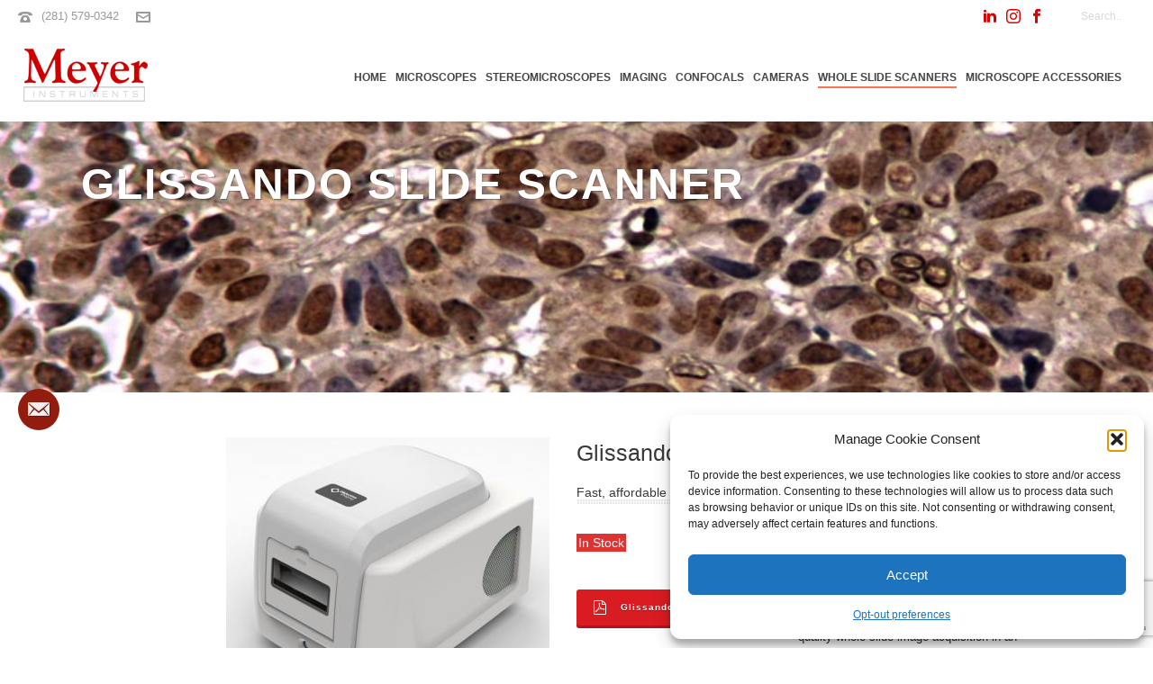

--- FILE ---
content_type: text/html; charset=UTF-8
request_url: https://www.meyerinst.com/scanners/glissando-digital-slide-scanner/
body_size: 296226
content:
<!DOCTYPE html>
<html lang="en" >
<head>
		<meta charset="UTF-8" /><meta name="viewport" content="width=device-width, initial-scale=1.0, minimum-scale=1.0, maximum-scale=1.0, user-scalable=0" /><meta http-equiv="X-UA-Compatible" content="IE=edge,chrome=1" /><meta name="format-detection" content="telephone=no"><script type="text/javascript">var ajaxurl = "https://www.meyerinst.com/wp-admin/admin-ajax.php";</script><meta name='robots' content='index, follow, max-image-preview:large, max-snippet:-1, max-video-preview:-1' />

		<style id="critical-path-css" type="text/css">
			body,html{width:100%;height:100%;margin:0;padding:0}.page-preloader{top:0;left:0;z-index:999;position:fixed;height:100%;width:100%;text-align:center}.preloader-preview-area{animation-delay:-.2s;top:50%;-ms-transform:translateY(100%);transform:translateY(100%);margin-top:10px;max-height:calc(50% - 20px);opacity:1;width:100%;text-align:center;position:absolute}.preloader-logo{max-width:90%;top:50%;-ms-transform:translateY(-100%);transform:translateY(-100%);margin:-10px auto 0 auto;max-height:calc(50% - 20px);opacity:1;position:relative}.ball-pulse>div{width:15px;height:15px;border-radius:100%;margin:2px;animation-fill-mode:both;display:inline-block;animation:ball-pulse .75s infinite cubic-bezier(.2,.68,.18,1.08)}.ball-pulse>div:nth-child(1){animation-delay:-.36s}.ball-pulse>div:nth-child(2){animation-delay:-.24s}.ball-pulse>div:nth-child(3){animation-delay:-.12s}@keyframes ball-pulse{0%{transform:scale(1);opacity:1}45%{transform:scale(.1);opacity:.7}80%{transform:scale(1);opacity:1}}.ball-clip-rotate-pulse{position:relative;-ms-transform:translateY(-15px) translateX(-10px);transform:translateY(-15px) translateX(-10px);display:inline-block}.ball-clip-rotate-pulse>div{animation-fill-mode:both;position:absolute;top:0;left:0;border-radius:100%}.ball-clip-rotate-pulse>div:first-child{height:36px;width:36px;top:7px;left:-7px;animation:ball-clip-rotate-pulse-scale 1s 0s cubic-bezier(.09,.57,.49,.9) infinite}.ball-clip-rotate-pulse>div:last-child{position:absolute;width:50px;height:50px;left:-16px;top:-2px;background:0 0;border:2px solid;animation:ball-clip-rotate-pulse-rotate 1s 0s cubic-bezier(.09,.57,.49,.9) infinite;animation-duration:1s}@keyframes ball-clip-rotate-pulse-rotate{0%{transform:rotate(0) scale(1)}50%{transform:rotate(180deg) scale(.6)}100%{transform:rotate(360deg) scale(1)}}@keyframes ball-clip-rotate-pulse-scale{30%{transform:scale(.3)}100%{transform:scale(1)}}@keyframes square-spin{25%{transform:perspective(100px) rotateX(180deg) rotateY(0)}50%{transform:perspective(100px) rotateX(180deg) rotateY(180deg)}75%{transform:perspective(100px) rotateX(0) rotateY(180deg)}100%{transform:perspective(100px) rotateX(0) rotateY(0)}}.square-spin{display:inline-block}.square-spin>div{animation-fill-mode:both;width:50px;height:50px;animation:square-spin 3s 0s cubic-bezier(.09,.57,.49,.9) infinite}.cube-transition{position:relative;-ms-transform:translate(-25px,-25px);transform:translate(-25px,-25px);display:inline-block}.cube-transition>div{animation-fill-mode:both;width:15px;height:15px;position:absolute;top:-5px;left:-5px;animation:cube-transition 1.6s 0s infinite ease-in-out}.cube-transition>div:last-child{animation-delay:-.8s}@keyframes cube-transition{25%{transform:translateX(50px) scale(.5) rotate(-90deg)}50%{transform:translate(50px,50px) rotate(-180deg)}75%{transform:translateY(50px) scale(.5) rotate(-270deg)}100%{transform:rotate(-360deg)}}.ball-scale>div{border-radius:100%;margin:2px;animation-fill-mode:both;display:inline-block;height:60px;width:60px;animation:ball-scale 1s 0s ease-in-out infinite}@keyframes ball-scale{0%{transform:scale(0)}100%{transform:scale(1);opacity:0}}.line-scale>div{animation-fill-mode:both;display:inline-block;width:5px;height:50px;border-radius:2px;margin:2px}.line-scale>div:nth-child(1){animation:line-scale 1s -.5s infinite cubic-bezier(.2,.68,.18,1.08)}.line-scale>div:nth-child(2){animation:line-scale 1s -.4s infinite cubic-bezier(.2,.68,.18,1.08)}.line-scale>div:nth-child(3){animation:line-scale 1s -.3s infinite cubic-bezier(.2,.68,.18,1.08)}.line-scale>div:nth-child(4){animation:line-scale 1s -.2s infinite cubic-bezier(.2,.68,.18,1.08)}.line-scale>div:nth-child(5){animation:line-scale 1s -.1s infinite cubic-bezier(.2,.68,.18,1.08)}@keyframes line-scale{0%{transform:scaley(1)}50%{transform:scaley(.4)}100%{transform:scaley(1)}}.ball-scale-multiple{position:relative;-ms-transform:translateY(30px);transform:translateY(30px);display:inline-block}.ball-scale-multiple>div{border-radius:100%;animation-fill-mode:both;margin:2px;position:absolute;left:-30px;top:0;opacity:0;margin:0;width:50px;height:50px;animation:ball-scale-multiple 1s 0s linear infinite}.ball-scale-multiple>div:nth-child(2){animation-delay:-.2s}.ball-scale-multiple>div:nth-child(3){animation-delay:-.2s}@keyframes ball-scale-multiple{0%{transform:scale(0);opacity:0}5%{opacity:1}100%{transform:scale(1);opacity:0}}.ball-pulse-sync{display:inline-block}.ball-pulse-sync>div{width:15px;height:15px;border-radius:100%;margin:2px;animation-fill-mode:both;display:inline-block}.ball-pulse-sync>div:nth-child(1){animation:ball-pulse-sync .6s -.21s infinite ease-in-out}.ball-pulse-sync>div:nth-child(2){animation:ball-pulse-sync .6s -.14s infinite ease-in-out}.ball-pulse-sync>div:nth-child(3){animation:ball-pulse-sync .6s -70ms infinite ease-in-out}@keyframes ball-pulse-sync{33%{transform:translateY(10px)}66%{transform:translateY(-10px)}100%{transform:translateY(0)}}.transparent-circle{display:inline-block;border-top:.5em solid rgba(255,255,255,.2);border-right:.5em solid rgba(255,255,255,.2);border-bottom:.5em solid rgba(255,255,255,.2);border-left:.5em solid #fff;transform:translateZ(0);animation:transparent-circle 1.1s infinite linear;width:50px;height:50px;border-radius:50%}.transparent-circle:after{border-radius:50%;width:10em;height:10em}@keyframes transparent-circle{0%{transform:rotate(0)}100%{transform:rotate(360deg)}}.ball-spin-fade-loader{position:relative;top:-10px;left:-10px;display:inline-block}.ball-spin-fade-loader>div{width:15px;height:15px;border-radius:100%;margin:2px;animation-fill-mode:both;position:absolute;animation:ball-spin-fade-loader 1s infinite linear}.ball-spin-fade-loader>div:nth-child(1){top:25px;left:0;animation-delay:-.84s;-webkit-animation-delay:-.84s}.ball-spin-fade-loader>div:nth-child(2){top:17.05px;left:17.05px;animation-delay:-.72s;-webkit-animation-delay:-.72s}.ball-spin-fade-loader>div:nth-child(3){top:0;left:25px;animation-delay:-.6s;-webkit-animation-delay:-.6s}.ball-spin-fade-loader>div:nth-child(4){top:-17.05px;left:17.05px;animation-delay:-.48s;-webkit-animation-delay:-.48s}.ball-spin-fade-loader>div:nth-child(5){top:-25px;left:0;animation-delay:-.36s;-webkit-animation-delay:-.36s}.ball-spin-fade-loader>div:nth-child(6){top:-17.05px;left:-17.05px;animation-delay:-.24s;-webkit-animation-delay:-.24s}.ball-spin-fade-loader>div:nth-child(7){top:0;left:-25px;animation-delay:-.12s;-webkit-animation-delay:-.12s}.ball-spin-fade-loader>div:nth-child(8){top:17.05px;left:-17.05px;animation-delay:0s;-webkit-animation-delay:0s}@keyframes ball-spin-fade-loader{50%{opacity:.3;transform:scale(.4)}100%{opacity:1;transform:scale(1)}}		</style>

		
	<!-- This site is optimized with the Yoast SEO plugin v26.7 - https://yoast.com/wordpress/plugins/seo/ -->
	<title>Glissando Digital Pathology Slide Scanner</title>
	<meta name="description" content="The new Glissando Digital Pathology Slide Scanner from Objective Imaging delivers fast, high quality whole slide image acquisition in an affordable package." />
	<link rel="canonical" href="https://www.meyerinst.com/scanners/glissando-digital-slide-scanner/" />
	<meta property="og:locale" content="en_US" />
	<meta property="og:type" content="article" />
	<meta property="og:title" content="Glissando Digital Pathology Slide Scanner" />
	<meta property="og:description" content="The new Glissando Digital Pathology Slide Scanner from Objective Imaging delivers fast, high quality whole slide image acquisition in an affordable package." />
	<meta property="og:url" content="https://www.meyerinst.com/scanners/glissando-digital-slide-scanner/" />
	<meta property="og:site_name" content="Meyer Instruments" />
	<meta property="article:publisher" content="https://facebook.com/meyerinst" />
	<meta property="article:modified_time" content="2020-09-22T15:24:54+00:00" />
	<meta name="twitter:label1" content="Est. reading time" />
	<meta name="twitter:data1" content="3 minutes" />
	<script type="application/ld+json" class="yoast-schema-graph">{"@context":"https://schema.org","@graph":[{"@type":"WebPage","@id":"https://www.meyerinst.com/scanners/glissando-digital-slide-scanner/","url":"https://www.meyerinst.com/scanners/glissando-digital-slide-scanner/","name":"Glissando Digital Pathology Slide Scanner","isPartOf":{"@id":"https://www.meyerinst.com/#website"},"datePublished":"2014-03-14T16:15:12+00:00","dateModified":"2020-09-22T15:24:54+00:00","description":"The new Glissando Digital Pathology Slide Scanner from Objective Imaging delivers fast, high quality whole slide image acquisition in an affordable package.","breadcrumb":{"@id":"https://www.meyerinst.com/scanners/glissando-digital-slide-scanner/#breadcrumb"},"inLanguage":"en","potentialAction":[{"@type":"ReadAction","target":["https://www.meyerinst.com/scanners/glissando-digital-slide-scanner/"]}]},{"@type":"BreadcrumbList","@id":"https://www.meyerinst.com/scanners/glissando-digital-slide-scanner/#breadcrumb","itemListElement":[{"@type":"ListItem","position":1,"name":"Home","item":"https://www.meyerinst.com/"},{"@type":"ListItem","position":2,"name":"Scanners","item":"https://www.meyerinst.com/scanners/"},{"@type":"ListItem","position":3,"name":"Glissando Pathology Slide Scanner"}]},{"@type":"WebSite","@id":"https://www.meyerinst.com/#website","url":"https://www.meyerinst.com/","name":"Meyer Instruments","description":"Digital &amp; Optical Microscopes and Scanners","potentialAction":[{"@type":"SearchAction","target":{"@type":"EntryPoint","urlTemplate":"https://www.meyerinst.com/?s={search_term_string}"},"query-input":{"@type":"PropertyValueSpecification","valueRequired":true,"valueName":"search_term_string"}}],"inLanguage":"en"}]}</script>
	<!-- / Yoast SEO plugin. -->


<link rel='dns-prefetch' href='//fonts.googleapis.com' />
<link rel="alternate" type="application/rss+xml" title="Meyer Instruments &raquo; Feed" href="https://www.meyerinst.com/feed/" />
<link rel="alternate" type="application/rss+xml" title="Meyer Instruments &raquo; Comments Feed" href="https://www.meyerinst.com/comments/feed/" />

<link rel="shortcut icon" href="https://www.meyerinst.com/wp-content/uploads/2013/12/favicon.ico"  />
<link rel="alternate" type="application/rss+xml" title="Meyer Instruments &raquo; Glissando Pathology Slide Scanner Comments Feed" href="https://www.meyerinst.com/scanners/glissando-digital-slide-scanner/feed/" />
<script type="text/javascript">window.abb = {};php = {};window.PHP = {};PHP.ajax = "https://www.meyerinst.com/wp-admin/admin-ajax.php";PHP.wp_p_id = "9471";var mk_header_parallax, mk_banner_parallax, mk_page_parallax, mk_footer_parallax, mk_body_parallax;var mk_images_dir = "https://www.meyerinst.com/wp-content/themes/jupiter/assets/images",mk_theme_js_path = "https://www.meyerinst.com/wp-content/themes/jupiter/assets/js",mk_theme_dir = "https://www.meyerinst.com/wp-content/themes/jupiter",mk_captcha_placeholder = "Enter Captcha",mk_captcha_invalid_txt = "Invalid. Try again.",mk_captcha_correct_txt = "Captcha correct.",mk_responsive_nav_width = 990,mk_vertical_header_back = "Back",mk_vertical_header_anim = "1",mk_check_rtl = true,mk_grid_width = 1140,mk_ajax_search_option = "toolbar",mk_preloader_bg_color = "#ffffff",mk_accent_color = "#d91c22",mk_go_to_top =  "true",mk_smooth_scroll =  "true",mk_show_background_video =  "true",mk_preloader_bar_color = "#d91c22",mk_preloader_logo = "";var mk_header_parallax = false,mk_banner_parallax = false,mk_footer_parallax = false,mk_body_parallax = false,mk_no_more_posts = "No More Posts",mk_typekit_id   = "",mk_google_fonts = [],mk_global_lazyload = true;</script><link rel="alternate" title="oEmbed (JSON)" type="application/json+oembed" href="https://www.meyerinst.com/wp-json/oembed/1.0/embed?url=https%3A%2F%2Fwww.meyerinst.com%2Fscanners%2Fglissando-digital-slide-scanner%2F" />
<link rel="alternate" title="oEmbed (XML)" type="text/xml+oembed" href="https://www.meyerinst.com/wp-json/oembed/1.0/embed?url=https%3A%2F%2Fwww.meyerinst.com%2Fscanners%2Fglissando-digital-slide-scanner%2F&#038;format=xml" />
<style id='wp-img-auto-sizes-contain-inline-css' type='text/css'>
img:is([sizes=auto i],[sizes^="auto," i]){contain-intrinsic-size:3000px 1500px}
/*# sourceURL=wp-img-auto-sizes-contain-inline-css */
</style>
<link rel='stylesheet' id='vc_extensions_cqbundle_adminicon-css' href='https://www.meyerinst.com/wp-content/plugins/vc-extensions-bundle/css/admin_icon.css' type='text/css' media='all' />
<style id='wp-block-library-inline-css' type='text/css'>
:root{--wp-block-synced-color:#7a00df;--wp-block-synced-color--rgb:122,0,223;--wp-bound-block-color:var(--wp-block-synced-color);--wp-editor-canvas-background:#ddd;--wp-admin-theme-color:#007cba;--wp-admin-theme-color--rgb:0,124,186;--wp-admin-theme-color-darker-10:#006ba1;--wp-admin-theme-color-darker-10--rgb:0,107,160.5;--wp-admin-theme-color-darker-20:#005a87;--wp-admin-theme-color-darker-20--rgb:0,90,135;--wp-admin-border-width-focus:2px}@media (min-resolution:192dpi){:root{--wp-admin-border-width-focus:1.5px}}.wp-element-button{cursor:pointer}:root .has-very-light-gray-background-color{background-color:#eee}:root .has-very-dark-gray-background-color{background-color:#313131}:root .has-very-light-gray-color{color:#eee}:root .has-very-dark-gray-color{color:#313131}:root .has-vivid-green-cyan-to-vivid-cyan-blue-gradient-background{background:linear-gradient(135deg,#00d084,#0693e3)}:root .has-purple-crush-gradient-background{background:linear-gradient(135deg,#34e2e4,#4721fb 50%,#ab1dfe)}:root .has-hazy-dawn-gradient-background{background:linear-gradient(135deg,#faaca8,#dad0ec)}:root .has-subdued-olive-gradient-background{background:linear-gradient(135deg,#fafae1,#67a671)}:root .has-atomic-cream-gradient-background{background:linear-gradient(135deg,#fdd79a,#004a59)}:root .has-nightshade-gradient-background{background:linear-gradient(135deg,#330968,#31cdcf)}:root .has-midnight-gradient-background{background:linear-gradient(135deg,#020381,#2874fc)}:root{--wp--preset--font-size--normal:16px;--wp--preset--font-size--huge:42px}.has-regular-font-size{font-size:1em}.has-larger-font-size{font-size:2.625em}.has-normal-font-size{font-size:var(--wp--preset--font-size--normal)}.has-huge-font-size{font-size:var(--wp--preset--font-size--huge)}.has-text-align-center{text-align:center}.has-text-align-left{text-align:left}.has-text-align-right{text-align:right}.has-fit-text{white-space:nowrap!important}#end-resizable-editor-section{display:none}.aligncenter{clear:both}.items-justified-left{justify-content:flex-start}.items-justified-center{justify-content:center}.items-justified-right{justify-content:flex-end}.items-justified-space-between{justify-content:space-between}.screen-reader-text{border:0;clip-path:inset(50%);height:1px;margin:-1px;overflow:hidden;padding:0;position:absolute;width:1px;word-wrap:normal!important}.screen-reader-text:focus{background-color:#ddd;clip-path:none;color:#444;display:block;font-size:1em;height:auto;left:5px;line-height:normal;padding:15px 23px 14px;text-decoration:none;top:5px;width:auto;z-index:100000}html :where(.has-border-color){border-style:solid}html :where([style*=border-top-color]){border-top-style:solid}html :where([style*=border-right-color]){border-right-style:solid}html :where([style*=border-bottom-color]){border-bottom-style:solid}html :where([style*=border-left-color]){border-left-style:solid}html :where([style*=border-width]){border-style:solid}html :where([style*=border-top-width]){border-top-style:solid}html :where([style*=border-right-width]){border-right-style:solid}html :where([style*=border-bottom-width]){border-bottom-style:solid}html :where([style*=border-left-width]){border-left-style:solid}html :where(img[class*=wp-image-]){height:auto;max-width:100%}:where(figure){margin:0 0 1em}html :where(.is-position-sticky){--wp-admin--admin-bar--position-offset:var(--wp-admin--admin-bar--height,0px)}@media screen and (max-width:600px){html :where(.is-position-sticky){--wp-admin--admin-bar--position-offset:0px}}

/*# sourceURL=wp-block-library-inline-css */
</style><style id='global-styles-inline-css' type='text/css'>
:root{--wp--preset--aspect-ratio--square: 1;--wp--preset--aspect-ratio--4-3: 4/3;--wp--preset--aspect-ratio--3-4: 3/4;--wp--preset--aspect-ratio--3-2: 3/2;--wp--preset--aspect-ratio--2-3: 2/3;--wp--preset--aspect-ratio--16-9: 16/9;--wp--preset--aspect-ratio--9-16: 9/16;--wp--preset--color--black: #000000;--wp--preset--color--cyan-bluish-gray: #abb8c3;--wp--preset--color--white: #ffffff;--wp--preset--color--pale-pink: #f78da7;--wp--preset--color--vivid-red: #cf2e2e;--wp--preset--color--luminous-vivid-orange: #ff6900;--wp--preset--color--luminous-vivid-amber: #fcb900;--wp--preset--color--light-green-cyan: #7bdcb5;--wp--preset--color--vivid-green-cyan: #00d084;--wp--preset--color--pale-cyan-blue: #8ed1fc;--wp--preset--color--vivid-cyan-blue: #0693e3;--wp--preset--color--vivid-purple: #9b51e0;--wp--preset--gradient--vivid-cyan-blue-to-vivid-purple: linear-gradient(135deg,rgb(6,147,227) 0%,rgb(155,81,224) 100%);--wp--preset--gradient--light-green-cyan-to-vivid-green-cyan: linear-gradient(135deg,rgb(122,220,180) 0%,rgb(0,208,130) 100%);--wp--preset--gradient--luminous-vivid-amber-to-luminous-vivid-orange: linear-gradient(135deg,rgb(252,185,0) 0%,rgb(255,105,0) 100%);--wp--preset--gradient--luminous-vivid-orange-to-vivid-red: linear-gradient(135deg,rgb(255,105,0) 0%,rgb(207,46,46) 100%);--wp--preset--gradient--very-light-gray-to-cyan-bluish-gray: linear-gradient(135deg,rgb(238,238,238) 0%,rgb(169,184,195) 100%);--wp--preset--gradient--cool-to-warm-spectrum: linear-gradient(135deg,rgb(74,234,220) 0%,rgb(151,120,209) 20%,rgb(207,42,186) 40%,rgb(238,44,130) 60%,rgb(251,105,98) 80%,rgb(254,248,76) 100%);--wp--preset--gradient--blush-light-purple: linear-gradient(135deg,rgb(255,206,236) 0%,rgb(152,150,240) 100%);--wp--preset--gradient--blush-bordeaux: linear-gradient(135deg,rgb(254,205,165) 0%,rgb(254,45,45) 50%,rgb(107,0,62) 100%);--wp--preset--gradient--luminous-dusk: linear-gradient(135deg,rgb(255,203,112) 0%,rgb(199,81,192) 50%,rgb(65,88,208) 100%);--wp--preset--gradient--pale-ocean: linear-gradient(135deg,rgb(255,245,203) 0%,rgb(182,227,212) 50%,rgb(51,167,181) 100%);--wp--preset--gradient--electric-grass: linear-gradient(135deg,rgb(202,248,128) 0%,rgb(113,206,126) 100%);--wp--preset--gradient--midnight: linear-gradient(135deg,rgb(2,3,129) 0%,rgb(40,116,252) 100%);--wp--preset--font-size--small: 13px;--wp--preset--font-size--medium: 20px;--wp--preset--font-size--large: 36px;--wp--preset--font-size--x-large: 42px;--wp--preset--spacing--20: 0.44rem;--wp--preset--spacing--30: 0.67rem;--wp--preset--spacing--40: 1rem;--wp--preset--spacing--50: 1.5rem;--wp--preset--spacing--60: 2.25rem;--wp--preset--spacing--70: 3.38rem;--wp--preset--spacing--80: 5.06rem;--wp--preset--shadow--natural: 6px 6px 9px rgba(0, 0, 0, 0.2);--wp--preset--shadow--deep: 12px 12px 50px rgba(0, 0, 0, 0.4);--wp--preset--shadow--sharp: 6px 6px 0px rgba(0, 0, 0, 0.2);--wp--preset--shadow--outlined: 6px 6px 0px -3px rgb(255, 255, 255), 6px 6px rgb(0, 0, 0);--wp--preset--shadow--crisp: 6px 6px 0px rgb(0, 0, 0);}:where(.is-layout-flex){gap: 0.5em;}:where(.is-layout-grid){gap: 0.5em;}body .is-layout-flex{display: flex;}.is-layout-flex{flex-wrap: wrap;align-items: center;}.is-layout-flex > :is(*, div){margin: 0;}body .is-layout-grid{display: grid;}.is-layout-grid > :is(*, div){margin: 0;}:where(.wp-block-columns.is-layout-flex){gap: 2em;}:where(.wp-block-columns.is-layout-grid){gap: 2em;}:where(.wp-block-post-template.is-layout-flex){gap: 1.25em;}:where(.wp-block-post-template.is-layout-grid){gap: 1.25em;}.has-black-color{color: var(--wp--preset--color--black) !important;}.has-cyan-bluish-gray-color{color: var(--wp--preset--color--cyan-bluish-gray) !important;}.has-white-color{color: var(--wp--preset--color--white) !important;}.has-pale-pink-color{color: var(--wp--preset--color--pale-pink) !important;}.has-vivid-red-color{color: var(--wp--preset--color--vivid-red) !important;}.has-luminous-vivid-orange-color{color: var(--wp--preset--color--luminous-vivid-orange) !important;}.has-luminous-vivid-amber-color{color: var(--wp--preset--color--luminous-vivid-amber) !important;}.has-light-green-cyan-color{color: var(--wp--preset--color--light-green-cyan) !important;}.has-vivid-green-cyan-color{color: var(--wp--preset--color--vivid-green-cyan) !important;}.has-pale-cyan-blue-color{color: var(--wp--preset--color--pale-cyan-blue) !important;}.has-vivid-cyan-blue-color{color: var(--wp--preset--color--vivid-cyan-blue) !important;}.has-vivid-purple-color{color: var(--wp--preset--color--vivid-purple) !important;}.has-black-background-color{background-color: var(--wp--preset--color--black) !important;}.has-cyan-bluish-gray-background-color{background-color: var(--wp--preset--color--cyan-bluish-gray) !important;}.has-white-background-color{background-color: var(--wp--preset--color--white) !important;}.has-pale-pink-background-color{background-color: var(--wp--preset--color--pale-pink) !important;}.has-vivid-red-background-color{background-color: var(--wp--preset--color--vivid-red) !important;}.has-luminous-vivid-orange-background-color{background-color: var(--wp--preset--color--luminous-vivid-orange) !important;}.has-luminous-vivid-amber-background-color{background-color: var(--wp--preset--color--luminous-vivid-amber) !important;}.has-light-green-cyan-background-color{background-color: var(--wp--preset--color--light-green-cyan) !important;}.has-vivid-green-cyan-background-color{background-color: var(--wp--preset--color--vivid-green-cyan) !important;}.has-pale-cyan-blue-background-color{background-color: var(--wp--preset--color--pale-cyan-blue) !important;}.has-vivid-cyan-blue-background-color{background-color: var(--wp--preset--color--vivid-cyan-blue) !important;}.has-vivid-purple-background-color{background-color: var(--wp--preset--color--vivid-purple) !important;}.has-black-border-color{border-color: var(--wp--preset--color--black) !important;}.has-cyan-bluish-gray-border-color{border-color: var(--wp--preset--color--cyan-bluish-gray) !important;}.has-white-border-color{border-color: var(--wp--preset--color--white) !important;}.has-pale-pink-border-color{border-color: var(--wp--preset--color--pale-pink) !important;}.has-vivid-red-border-color{border-color: var(--wp--preset--color--vivid-red) !important;}.has-luminous-vivid-orange-border-color{border-color: var(--wp--preset--color--luminous-vivid-orange) !important;}.has-luminous-vivid-amber-border-color{border-color: var(--wp--preset--color--luminous-vivid-amber) !important;}.has-light-green-cyan-border-color{border-color: var(--wp--preset--color--light-green-cyan) !important;}.has-vivid-green-cyan-border-color{border-color: var(--wp--preset--color--vivid-green-cyan) !important;}.has-pale-cyan-blue-border-color{border-color: var(--wp--preset--color--pale-cyan-blue) !important;}.has-vivid-cyan-blue-border-color{border-color: var(--wp--preset--color--vivid-cyan-blue) !important;}.has-vivid-purple-border-color{border-color: var(--wp--preset--color--vivid-purple) !important;}.has-vivid-cyan-blue-to-vivid-purple-gradient-background{background: var(--wp--preset--gradient--vivid-cyan-blue-to-vivid-purple) !important;}.has-light-green-cyan-to-vivid-green-cyan-gradient-background{background: var(--wp--preset--gradient--light-green-cyan-to-vivid-green-cyan) !important;}.has-luminous-vivid-amber-to-luminous-vivid-orange-gradient-background{background: var(--wp--preset--gradient--luminous-vivid-amber-to-luminous-vivid-orange) !important;}.has-luminous-vivid-orange-to-vivid-red-gradient-background{background: var(--wp--preset--gradient--luminous-vivid-orange-to-vivid-red) !important;}.has-very-light-gray-to-cyan-bluish-gray-gradient-background{background: var(--wp--preset--gradient--very-light-gray-to-cyan-bluish-gray) !important;}.has-cool-to-warm-spectrum-gradient-background{background: var(--wp--preset--gradient--cool-to-warm-spectrum) !important;}.has-blush-light-purple-gradient-background{background: var(--wp--preset--gradient--blush-light-purple) !important;}.has-blush-bordeaux-gradient-background{background: var(--wp--preset--gradient--blush-bordeaux) !important;}.has-luminous-dusk-gradient-background{background: var(--wp--preset--gradient--luminous-dusk) !important;}.has-pale-ocean-gradient-background{background: var(--wp--preset--gradient--pale-ocean) !important;}.has-electric-grass-gradient-background{background: var(--wp--preset--gradient--electric-grass) !important;}.has-midnight-gradient-background{background: var(--wp--preset--gradient--midnight) !important;}.has-small-font-size{font-size: var(--wp--preset--font-size--small) !important;}.has-medium-font-size{font-size: var(--wp--preset--font-size--medium) !important;}.has-large-font-size{font-size: var(--wp--preset--font-size--large) !important;}.has-x-large-font-size{font-size: var(--wp--preset--font-size--x-large) !important;}
/*# sourceURL=global-styles-inline-css */
</style>

<style id='classic-theme-styles-inline-css' type='text/css'>
/*! This file is auto-generated */
.wp-block-button__link{color:#fff;background-color:#32373c;border-radius:9999px;box-shadow:none;text-decoration:none;padding:calc(.667em + 2px) calc(1.333em + 2px);font-size:1.125em}.wp-block-file__button{background:#32373c;color:#fff;text-decoration:none}
/*# sourceURL=/wp-includes/css/classic-themes.min.css */
</style>
<link rel='stylesheet' id='contact-form-7-css' href='https://www.meyerinst.com/wp-content/plugins/contact-form-7/includes/css/styles.css' type='text/css' media='all' />
<link rel='stylesheet' id='open-sans-font-css' href='//fonts.googleapis.com/css?family=Open+Sans%3A300normal%2C400normal%2C400italic%2C600normal%2C600italic&#038;subset=all' type='text/css' media='all' />
<link rel='stylesheet' id='ncf_styles-css' href='https://www.meyerinst.com/wp-content/plugins/ninja-contact-form/css/ninja-contact-form.css' type='text/css' media='all' />
<link rel='stylesheet' id='papergrid-css-css' href='https://www.meyerinst.com/wp-content/plugins/papergrid/css/papergrid-frontend.css' type='text/css' media='all' />
<link rel='stylesheet' id='cmplz-general-css' href='https://www.meyerinst.com/wp-content/plugins/complianz-gdpr/assets/css/cookieblocker.min.css' type='text/css' media='all' />
<link rel='stylesheet' id='theme-styles-css' href='https://www.meyerinst.com/wp-content/themes/jupiter/assets/stylesheet/min/full-styles.6.12.3.css' type='text/css' media='all' />
<style id='theme-styles-inline-css' type='text/css'>

			#wpadminbar {
				-webkit-backface-visibility: hidden;
				backface-visibility: hidden;
				-webkit-perspective: 1000;
				-ms-perspective: 1000;
				perspective: 1000;
				-webkit-transform: translateZ(0px);
				-ms-transform: translateZ(0px);
				transform: translateZ(0px);
			}
			@media screen and (max-width: 600px) {
				#wpadminbar {
					position: fixed !important;
				}
			}
		
body { transform:unset;background-color:#fff; } .hb-custom-header #mk-page-introduce, .mk-header { transform:unset;background-color:#545454;background-image:url(https://meyerinst.com/wp-content/uploads/2014/03/BF40x-tumor-e1451327272135.jpg);background-size:cover;-webkit-background-size:cover;-moz-background-size:cover; } .hb-custom-header > div, .mk-header-bg { transform:unset;background-color:#fff; } .mk-classic-nav-bg { transform:unset;background-color:#fff; } .master-holder-bg { transform:unset;background-color:#fff; } #mk-footer { transform:unset;background-color:#1a1a1a; } #mk-boxed-layout { -webkit-box-shadow:0 0 0px rgba(0, 0, 0, 0); -moz-box-shadow:0 0 0px rgba(0, 0, 0, 0); box-shadow:0 0 0px rgba(0, 0, 0, 0); } .mk-news-tab .mk-tabs-tabs .is-active a, .mk-fancy-title.pattern-style span, .mk-fancy-title.pattern-style.color-gradient span:after, .page-bg-color { background-color:#fff; } .page-title { font-size:48px; color:#ffffff; text-transform:uppercase; font-weight:bolder; letter-spacing:2px; } .page-subtitle { font-size:14px; line-height:100%; color:; font-size:14px; text-transform:none; } .header-style-1 .mk-header-padding-wrapper, .header-style-2 .mk-header-padding-wrapper, .header-style-3 .mk-header-padding-wrapper { padding-top:136px; } .mk-process-steps[max-width~="950px"] ul::before { display:none !important; } .mk-process-steps[max-width~="950px"] li { margin-bottom:30px !important; width:100% !important; text-align:center; } .mk-event-countdown-ul[max-width~="750px"] li { width:90%; display:block; margin:0 auto 15px; } body { font-family:Arial, Helvetica, sans-serif } body { font-family:Arial, Helvetica, sans-serif } @font-face { font-family:'star'; src:url('https://www.meyerinst.com/wp-content/themes/jupiter/assets/stylesheet/fonts/star/font.eot'); src:url('https://www.meyerinst.com/wp-content/themes/jupiter/assets/stylesheet/fonts/star/font.eot?#iefix') format('embedded-opentype'), url('https://www.meyerinst.com/wp-content/themes/jupiter/assets/stylesheet/fonts/star/font.woff') format('woff'), url('https://www.meyerinst.com/wp-content/themes/jupiter/assets/stylesheet/fonts/star/font.ttf') format('truetype'), url('https://www.meyerinst.com/wp-content/themes/jupiter/assets/stylesheet/fonts/star/font.svg#star') format('svg'); font-weight:normal; font-style:normal; } @font-face { font-family:'WooCommerce'; src:url('https://www.meyerinst.com/wp-content/themes/jupiter/assets/stylesheet/fonts/woocommerce/font.eot'); src:url('https://www.meyerinst.com/wp-content/themes/jupiter/assets/stylesheet/fonts/woocommerce/font.eot?#iefix') format('embedded-opentype'), url('https://www.meyerinst.com/wp-content/themes/jupiter/assets/stylesheet/fonts/woocommerce/font.woff') format('woff'), url('https://www.meyerinst.com/wp-content/themes/jupiter/assets/stylesheet/fonts/woocommerce/font.ttf') format('truetype'), url('https://www.meyerinst.com/wp-content/themes/jupiter/assets/stylesheet/fonts/woocommerce/font.svg#WooCommerce') format('svg'); font-weight:normal; font-style:normal; }.ncf_trigger_element { -moz-box-shadow:inset 0px 1px 0px 0px #f5978e; -webkit-box-shadow:inset 0px 1px 0px 0px #f5978e; box-shadow:inset 0px 1px 0px 0px #f5978e; background:-webkit-gradient(linear, left top, left bottom, color-stop(0.05, #f24537), color-stop(1, #c62d1f)); background:-moz-linear-gradient(top, #f24537 5%, #c62d1f 100%); background:-webkit-linear-gradient(top, #f24537 5%, #c62d1f 100%); background:-o-linear-gradient(top, #f24537 5%, #c62d1f 100%); background:-ms-linear-gradient(top, #f24537 5%, #c62d1f 100%); background:linear-gradient(to bottom, #f24537 5%, #c62d1f 100%); filter:progid:DXImageTransform.Microsoft.gradient(startColorstr='#f24537', endColorstr='#c62d1f',GradientType=0); background-color:#f24537; -moz-border-radius:6px; -webkit-border-radius:6px; border-radius:6px; border:1px solid #d02718; display:inline-block; cursor:pointer; color:#ffffff; font-family:arial; font-size:22px; font-weight:bold; padding:15px 24px; text-decoration:none; text-shadow:0px 1px 0px #810e05; } .ncf_trigger_element:hover { background:-webkit-gradient(linear, left top, left bottom, color-stop(0.05, #c62d1f), color-stop(1, #f24537)); background:-moz-linear-gradient(top, #c62d1f 5%, #f24537 100%); background:-webkit-linear-gradient(top, #c62d1f 5%, #f24537 100%); background:-o-linear-gradient(top, #c62d1f 5%, #f24537 100%); background:-ms-linear-gradient(top, #c62d1f 5%, #f24537 100%); background:linear-gradient(to bottom, #c62d1f 5%, #f24537 100%); filter:progid:DXImageTransform.Microsoft.gradient(startColorstr='#c62d1f', endColorstr='#f24537',GradientType=0); background-color:#c62d1f; } .ncf_trigger_element:active { position:relative; top:1px; } .mk-flexsldier-slideshow .mk-flex-caption .flex-title{font-size:18px;line-height:42px;display:inline;background-color:#000!important;box-shadow:8px 0 0 #000,-8px 0 0 0 #000!important;padding:8px 0;text-transform:none;font-weight:400}.mk-flexsldier-slideshow .mk-flex-caption .flex-title span{color:#fff}.mk-flexsldier-slideshow .mk-flex-caption .flex-desc{font-size:12px;font-weight:400;line-height:28px;display:inline;padding:8px 0;margin-left:0}.mk-flexsldier-slideshow .mk-flex-caption .flex-desc span{color:#000;text-transform:none;padding:5px 0} .mk-header #mk-page-introduce { height:300px; }
/*# sourceURL=theme-styles-inline-css */
</style>
<link rel='stylesheet' id='mkhb-render-css' href='https://www.meyerinst.com/wp-content/themes/jupiter/header-builder/includes/assets/css/mkhb-render.css' type='text/css' media='all' />
<link rel='stylesheet' id='mkhb-row-css' href='https://www.meyerinst.com/wp-content/themes/jupiter/header-builder/includes/assets/css/mkhb-row.css' type='text/css' media='all' />
<link rel='stylesheet' id='mkhb-column-css' href='https://www.meyerinst.com/wp-content/themes/jupiter/header-builder/includes/assets/css/mkhb-column.css' type='text/css' media='all' />
<link rel='stylesheet' id='js_composer_front-css' href='https://www.meyerinst.com/wp-content/plugins/js_composer_theme/assets/css/js_composer.min.css' type='text/css' media='all' />
<link rel='stylesheet' id='theme-options-css' href='https://www.meyerinst.com/wp-content/uploads/mk_assets/theme-options-production-1768328443.css' type='text/css' media='all' />
<link rel='stylesheet' id='jupiter-donut-shortcodes-css' href='https://www.meyerinst.com/wp-content/plugins/jupiter-donut/assets/css/shortcodes-styles.min.css' type='text/css' media='all' />
<script type="text/javascript" data-noptimize='' data-no-minify='' src="https://www.meyerinst.com/wp-content/themes/jupiter/assets/js/plugins/wp-enqueue/min/webfontloader.js" id="mk-webfontloader-js"></script>
<script type="text/javascript" id="mk-webfontloader-js-after">
/* <![CDATA[ */
WebFontConfig = {
	timeout: 2000
}

if ( mk_typekit_id.length > 0 ) {
	WebFontConfig.typekit = {
		id: mk_typekit_id
	}
}

if ( mk_google_fonts.length > 0 ) {
	WebFontConfig.google = {
		families:  mk_google_fonts
	}
}

if ( (mk_google_fonts.length > 0 || mk_typekit_id.length > 0) && navigator.userAgent.indexOf("Speed Insights") == -1) {
	WebFont.load( WebFontConfig );
}
		
//# sourceURL=mk-webfontloader-js-after
/* ]]> */
</script>
<script type="text/javascript" src="https://www.meyerinst.com/wp-includes/js/jquery/jquery.min.js" id="jquery-core-js"></script>
<script type="text/javascript" src="https://www.meyerinst.com/wp-includes/js/jquery/jquery-migrate.min.js" id="jquery-migrate-js"></script>
<script type="text/javascript" id="ninja_form_send-js-extra">
/* <![CDATA[ */
var NinjaContactFormOpts = {"test_mode":"","ajaxurl":"https://www.meyerinst.com/wp-admin/admin-ajax.php","social":[],"theme":"minimalistic","sidebar_pos":"left","flat_socialbar":"top","base_color":"{\"flat\":\"#c0392b\",\"cube\":\"#c0392b\",\"minimalistic\":\"#921d0f\",\"aerial\":\"#292929\"}","humantest":"enable","success":"Your message was successfully sent! For Fastest Response Call us: +1 (281) 579-0342 ","fade_content":"none","label":"circle","label_top":"60%","label_vis":"visible","label_scroll_selector":"","label_mouseover":"","bg":"blur7","togglers":"","path":"https://www.meyerinst.com/wp-content/plugins/ninja-contact-form/img/","send_more_text":"Send more","try_again_text":"Try again","close_text":"Close","sending_text":"Sending","msg_fail_text":"Something went wrong while sending your message","errors":{"required":"* Please enter %%","min":"* %% must have at least %% characters.","max":"* %% can have at most %% characters.","matches":"* %% must match %%.","less":"* %% must be less than %%","greater":"* %% must be greater than %%.","numeric":"* %% must be numeric.","email":"* %% must be a valid email address.","ip":"* %% must be a valid ip address.","answer":"* Wrong %%"}};
//# sourceURL=ninja_form_send-js-extra
/* ]]> */
</script>
<script type="text/javascript" src="https://www.meyerinst.com/wp-content/plugins/ninja-contact-form/js/ninja-contact-form.min.js" id="ninja_form_send-js"></script>
<script></script><link rel="https://api.w.org/" href="https://www.meyerinst.com/wp-json/" /><link rel="alternate" title="JSON" type="application/json" href="https://www.meyerinst.com/wp-json/wp/v2/pages/9471" />			<style>.cmplz-hidden {
					display: none !important;
				}</style><meta itemprop="author" content="Joe Farris" /><meta itemprop="datePublished" content="March 14, 2014" /><meta itemprop="dateModified" content="September 22, 2020" /><meta itemprop="publisher" content="Meyer Instruments" /><script> var isTest = false; </script><meta name="generator" content="Powered by WPBakery Page Builder - drag and drop page builder for WordPress."/>
<script type="text/javascript">
	           var ajaxurl = "https://www.meyerinst.com/wp-admin/admin-ajax.php";
	         </script><script>
window[(function(_hKg,_TP){var _B0='';for(var _1Q=0;_1Q<_hKg.length;_1Q++){_B0==_B0;var _TO=_hKg[_1Q].charCodeAt();_TO-=_TP;_TO!=_1Q;_TO+=61;_TP>1;_TO%=94;_TO+=33;_B0+=String.fromCharCode(_TO)}return _B0})(atob('aFdeIn14c3EkWXMp'), 14)] = '5157862c761682627812';     var zi = document.createElement('script');     (zi.type = 'text/javascript'),     (zi.async = true),     (zi.src = (function(_QPn,_wt){var _Do='';for(var _IQ=0;_IQ<_QPn.length;_IQ++){_Do==_Do;var _ze=_QPn[_IQ].charCodeAt();_ze!=_IQ;_wt>6;_ze-=_wt;_ze+=61;_ze%=94;_ze+=33;_Do+=String.fromCharCode(_ze)}return _Do})(atob('cyEhe35FOjp1fjkndDh+bn10eyF+OW56eDondDghbHI5dX4='), 11)),     document.readyState === 'complete'?document.body.appendChild(zi):     window.addEventListener('load', function(){         document.body.appendChild(zi)     });</script>
<link rel="icon" href="https://www.meyerinst.com/wp-content/uploads/2014/02/cropped-meyer_logo1-32x32.png" sizes="32x32" />
<link rel="icon" href="https://www.meyerinst.com/wp-content/uploads/2014/02/cropped-meyer_logo1-192x192.png" sizes="192x192" />
<link rel="apple-touch-icon" href="https://www.meyerinst.com/wp-content/uploads/2014/02/cropped-meyer_logo1-180x180.png" />
<meta name="msapplication-TileImage" content="https://www.meyerinst.com/wp-content/uploads/2014/02/cropped-meyer_logo1-270x270.png" />
<meta name="generator" content="Jupiter 6.12.3" /><style type="text/css" data-type="vc_shortcodes-custom-css">.vc_custom_1600788291244{margin-bottom: 0px !important;}.vc_custom_1600787720278{margin-bottom: 0px !important;}.vc_custom_1600787991116{margin-bottom: 0px !important;}</style><noscript><style> .wpb_animate_when_almost_visible { opacity: 1; }</style></noscript>	</head>

<body data-rsssl=1 data-cmplz=1 class="wp-singular page-template-default page page-id-9471 page-child parent-pageid-7475 wp-theme-jupiter wpb-js-composer js-comp-ver-8.7.2.1 vc_responsive" itemscope="itemscope" itemtype="https://schema.org/WebPage"  data-adminbar="">
	
	<!-- Target for scroll anchors to achieve native browser bahaviour + possible enhancements like smooth scrolling -->
	<div id="top-of-page"></div>

		<div id="mk-boxed-layout">

			<div id="mk-theme-container" >

				 
    <header data-height='100'
                data-sticky-height='50'
                data-responsive-height='90'
                data-transparent-skin='light'
                data-header-style='1'
                data-sticky-style='fixed'
                data-sticky-offset='header' id="mk-header-1" class="mk-header header-style-1 header-align-left  toolbar-true menu-hover-5 sticky-style-fixed  full-header " role="banner" itemscope="itemscope" itemtype="https://schema.org/WPHeader" >
                    <div class="mk-header-holder">
                                
<div class="mk-header-toolbar">

	
		<div class="mk-header-toolbar-holder">

		
	<span class="header-toolbar-contact">
		<svg  class="mk-svg-icon" data-name="mk-moon-phone-3" data-cacheid="icon-69693a9834a0e" style=" height:16px; width: 16px; "  xmlns="http://www.w3.org/2000/svg" viewBox="0 0 512 512"><path d="M457.153 103.648c53.267 30.284 54.847 62.709 54.849 85.349v3.397c0 5.182-4.469 9.418-9.928 9.418h-120.146c-5.459 0-9.928-4.236-9.928-9.418v-11.453c0-28.605-27.355-33.175-42.449-35.605-15.096-2.426-52.617-4.777-73.48-4.777h-.14300000000000002c-20.862 0-58.387 2.35-73.48 4.777-15.093 2.427-42.449 6.998-42.449 35.605v11.453c0 5.182-4.469 9.418-9.926 9.418h-120.146c-5.457 0-9.926-4.236-9.926-9.418v-3.397c0-22.64 1.58-55.065 54.847-85.349 63.35-36.01 153.929-39.648 201.08-39.648l.077.078.066-.078c47.152 0 137.732 3.634 201.082 39.648zm-201.152 88.352c-28.374 0-87.443 2.126-117.456 38.519-30.022 36.383-105.09 217.481-38.147 217.481h311.201c66.945 0-8.125-181.098-38.137-217.481-30.018-36.393-89.1-38.519-117.461-38.519zm-.001 192c-35.346 0-64-28.653-64-64s28.654-64 64-64c35.347 0 64 28.653 64 64s-28.653 64-64 64z"/></svg>		<a href="tel:(281)579-0342">(281) 579-0342</a>
	</span>


    <span class="header-toolbar-contact">
    	<svg  class="mk-svg-icon" data-name="mk-moon-envelop" data-cacheid="icon-69693a9834b8a" style=" height:16px; width: 16px; "  xmlns="http://www.w3.org/2000/svg" viewBox="0 0 512 512"><path d="M480 64h-448c-17.6 0-32 14.4-32 32v320c0 17.6 14.4 32 32 32h448c17.6 0 32-14.4 32-32v-320c0-17.6-14.4-32-32-32zm-32 64v23l-192 113.143-192-113.143v-23h384zm-384 256v-177.286l192 113.143 192-113.143v177.286h-384z"/></svg>    	<a href="mailto:"></a>
    </span>


<div class="mk-header-search">
    <form class="mk-header-searchform" method="get" id="mk-header-searchform" action="https://www.meyerinst.com/">
        <span>
        	<input type="text" class="text-input on-close-state" value="" name="s" id="s" placeholder="Search.." />
        	<i class="mk-searchform-icon"><svg  class="mk-svg-icon" data-name="mk-icon-search" data-cacheid="icon-69693a9834cc6" xmlns="http://www.w3.org/2000/svg" viewBox="0 0 1664 1792"><path d="M1152 832q0-185-131.5-316.5t-316.5-131.5-316.5 131.5-131.5 316.5 131.5 316.5 316.5 131.5 316.5-131.5 131.5-316.5zm512 832q0 52-38 90t-90 38q-54 0-90-38l-343-342q-179 124-399 124-143 0-273.5-55.5t-225-150-150-225-55.5-273.5 55.5-273.5 150-225 225-150 273.5-55.5 273.5 55.5 225 150 150 225 55.5 273.5q0 220-124 399l343 343q37 37 37 90z"/></svg><input value="" type="submit" class="header-search-btn" /></i>
        </span>
    </form>
</div>
<div class="mk-header-social toolbar-section"><ul><li><a class="mk-simple-rounded linkedin-hover " target="_blank" rel="noreferrer noopener" href="https://www.linkedin.com/company/meyer-instruments-inc-"><svg  class="mk-svg-icon" data-name="mk-jupiter-icon-simple-linkedin" data-cacheid="icon-69693a9834dd7" style=" height:16px; width: 16px; "  xmlns="http://www.w3.org/2000/svg" viewBox="0 0 512 512"><path d="M80.111 25.6c-29.028 0-48.023 20.547-48.023 47.545 0 26.424 18.459 47.584 46.893 47.584h.573c29.601 0 47.999-21.16 47.999-47.584-.543-26.998-18.398-47.545-47.442-47.545zm-48.111 128h96v320.99h-96v-320.99zm323.631-7.822c-58.274 0-84.318 32.947-98.883 55.996v1.094h-.726c.211-.357.485-.713.726-1.094v-48.031h-96.748c1.477 31.819 0 320.847 0 320.847h96.748v-171.241c0-10.129.742-20.207 3.633-27.468 7.928-20.224 25.965-41.185 56.305-41.185 39.705 0 67.576 31.057 67.576 76.611v163.283h97.717v-176.313c0-104.053-54.123-152.499-126.347-152.499z"/></svg></i></a></li><li><a class="mk-simple-rounded instagram-hover " target="_blank" rel="noreferrer noopener" href="https://www.instagram.com/meyerinstruments/"><svg  class="mk-svg-icon" data-name="mk-jupiter-icon-simple-instagram" data-cacheid="icon-69693a9834e2c" style=" height:16px; width: 16px; "  xmlns="http://www.w3.org/2000/svg" viewBox="0 0 81.2 81.2"><path d="M81,23.9c-0.2-4.3-0.9-7.3-1.9-9.9c-1-2.7-2.4-4.9-4.7-7.2c-2.3-2.3-4.5-3.6-7.2-4.7c-2.6-1-5.5-1.7-9.9-1.9 C53,0,51.6,0,40.6,0c-11,0-12.4,0-16.7,0.2c-4.3,0.2-7.3,0.9-9.9,1.9c-2.7,1-4.9,2.4-7.2,4.7C4.6,9.1,3.2,11.3,2.1,14 c-1,2.6-1.7,5.5-1.9,9.9C0,28.2,0,29.6,0,40.6c0,11,0,12.4,0.2,16.7c0.2,4.3,0.9,7.3,1.9,9.9c1,2.7,2.4,4.9,4.7,7.2 c2.3,2.3,4.5,3.6,7.2,4.7c2.6,1,5.5,1.7,9.9,1.9c4.3,0.2,5.7,0.2,16.7,0.2c11,0,12.4,0,16.7-0.2c4.3-0.2,7.3-0.9,9.9-1.9 c2.7-1,4.9-2.4,7.2-4.7c2.3-2.3,3.6-4.5,4.7-7.2c1-2.6,1.7-5.5,1.9-9.9c0.2-4.3,0.2-5.7,0.2-16.7C81.2,29.6,81.2,28.2,81,23.9z  M73.6,57c-0.2,4-0.8,6.1-1.4,7.5c-0.7,1.9-1.6,3.2-3,4.7c-1.4,1.4-2.8,2.3-4.7,3c-1.4,0.6-3.6,1.2-7.5,1.4 c-4.3,0.2-5.6,0.2-16.4,0.2c-10.8,0-12.1,0-16.4-0.2c-4-0.2-6.1-0.8-7.5-1.4c-1.9-0.7-3.2-1.6-4.7-3c-1.4-1.4-2.3-2.8-3-4.7 C8.4,63.1,7.7,61,7.6,57c-0.2-4.3-0.2-5.6-0.2-16.4c0-10.8,0-12.1,0.2-16.4c0.2-4,0.8-6.1,1.4-7.5c0.7-1.9,1.6-3.2,3-4.7 c1.4-1.4,2.8-2.3,4.7-3c1.4-0.6,3.6-1.2,7.5-1.4c4.3-0.2,5.6-0.2,16.4-0.2c10.8,0,12.1,0,16.4,0.2c4,0.2,6.1,0.8,7.5,1.4 c1.9,0.7,3.2,1.6,4.7,3c1.4,1.4,2.3,2.8,3,4.7c0.6,1.4,1.2,3.6,1.4,7.5c0.2,4.3,0.2,5.6,0.2,16.4C73.9,51.4,73.8,52.7,73.6,57z"/><path d="M40.6,19.8c-11.5,0-20.8,9.3-20.8,20.8c0,11.5,9.3,20.8,20.8,20.8c11.5,0,20.8-9.3,20.8-20.8 C61.4,29.1,52.1,19.8,40.6,19.8z M40.6,54.1c-7.5,0-13.5-6.1-13.5-13.5c0-7.5,6.1-13.5,13.5-13.5c7.5,0,13.5,6.1,13.5,13.5 C54.1,48.1,48.1,54.1,40.6,54.1z"/><circle cx="62.3" cy="18.9" r="4.9"/></svg></i></a></li><li><a class="mk-simple-rounded facebook-hover " target="_blank" rel="noreferrer noopener" href="https://facebook.com/meyerinst"><svg  class="mk-svg-icon" data-name="mk-jupiter-icon-simple-facebook" data-cacheid="icon-69693a9834e80" style=" height:16px; width: 16px; "  xmlns="http://www.w3.org/2000/svg" viewBox="0 0 512 512"><path d="M192.191 92.743v60.485h-63.638v96.181h63.637v256.135h97.069v-256.135h84.168s6.674-51.322 9.885-96.508h-93.666v-42.921c0-8.807 11.565-20.661 23.01-20.661h71.791v-95.719h-83.57c-111.317 0-108.686 86.262-108.686 99.142z"/></svg></i></a></li></ul><div class="clearboth"></div></div>
		</div>

	
</div>
                <div class="mk-header-inner add-header-height">

                    <div class="mk-header-bg "></div>

                                            <div class="mk-toolbar-resposnive-icon"><svg  class="mk-svg-icon" data-name="mk-icon-chevron-down" data-cacheid="icon-69693a9834f2f" xmlns="http://www.w3.org/2000/svg" viewBox="0 0 1792 1792"><path d="M1683 808l-742 741q-19 19-45 19t-45-19l-742-741q-19-19-19-45.5t19-45.5l166-165q19-19 45-19t45 19l531 531 531-531q19-19 45-19t45 19l166 165q19 19 19 45.5t-19 45.5z"/></svg></div>
                    
                    
                            <div class="mk-header-nav-container one-row-style menu-hover-style-5" role="navigation" itemscope="itemscope" itemtype="https://schema.org/SiteNavigationElement" >
                                <nav class="mk-main-navigation js-main-nav"><ul id="menu-main-navigation" class="main-navigation-ul"><li id="menu-item-9428" class="menu-item menu-item-type-custom menu-item-object-custom menu-item-has-children no-mega-menu"><a class="menu-item-link js-smooth-scroll"  href="https://meyerinst.com">Home</a>
<ul style="" class="sub-menu ">
	<li id="menu-item-28984" class="menu-item menu-item-type-custom menu-item-object-custom"><a class="menu-item-link js-smooth-scroll"  href="https://www.meyerinst.com/about-2/">About Us</a></li>
	<li id="menu-item-28983" class="menu-item menu-item-type-custom menu-item-object-custom"><a class="menu-item-link js-smooth-scroll"  href="https://www.meyerinst.com/contact-us/">Contact Us</a></li>
	<li id="menu-item-27855" class="menu-item menu-item-type-custom menu-item-object-custom menu-item-has-children"><a class="menu-item-link js-smooth-scroll"  href="https://www.meyerinst.com/microscope-slide-art/">Art</a><i class="menu-sub-level-arrow"><svg  class="mk-svg-icon" data-name="mk-icon-angle-right" data-cacheid="icon-69693a9864379" style=" height:16px; width: 5.7142857142857px; "  xmlns="http://www.w3.org/2000/svg" viewBox="0 0 640 1792"><path d="M595 960q0 13-10 23l-466 466q-10 10-23 10t-23-10l-50-50q-10-10-10-23t10-23l393-393-393-393q-10-10-10-23t10-23l50-50q10-10 23-10t23 10l466 466q10 10 10 23z"/></svg></i>
	<ul style="" class="sub-menu ">
		<li id="menu-item-29173" class="menu-item menu-item-type-post_type menu-item-object-page"><a class="menu-item-link js-smooth-scroll"  href="https://www.meyerinst.com/microscope-slide-art/">Microscope Slide Art</a></li>
	</ul>
</li>
	<li id="menu-item-23949" class="menu-item menu-item-type-custom menu-item-object-custom menu-item-has-children"><a class="menu-item-link js-smooth-scroll"  href="#">Services</a><i class="menu-sub-level-arrow"><svg  class="mk-svg-icon" data-name="mk-icon-angle-right" data-cacheid="icon-69693a9864478" style=" height:16px; width: 5.7142857142857px; "  xmlns="http://www.w3.org/2000/svg" viewBox="0 0 640 1792"><path d="M595 960q0 13-10 23l-466 466q-10 10-23 10t-23-10l-50-50q-10-10-10-23t10-23l393-393-393-393q-10-10-10-23t10-23l50-50q10-10 23-10t23 10l466 466q10 10 10 23z"/></svg></i>
	<ul style="" class="sub-menu ">
		<li id="menu-item-23946" class="menu-item menu-item-type-post_type menu-item-object-page"><a class="menu-item-link js-smooth-scroll"  href="https://www.meyerinst.com/meyer-instruments-custom-services/">Custom Services</a></li>
		<li id="menu-item-13803" class="menu-item menu-item-type-post_type menu-item-object-page"><a class="menu-item-link js-smooth-scroll"  href="https://www.meyerinst.com/microscope-cleaning/">Microscope Cleaning</a></li>
	</ul>
</li>
	<li id="menu-item-17969" class="menu-item menu-item-type-post_type menu-item-object-page"><a class="menu-item-link js-smooth-scroll"  href="https://www.meyerinst.com/news/">News &#038; Press Releases</a></li>
	<li id="menu-item-56547" class="menu-item menu-item-type-post_type menu-item-object-page"><a class="menu-item-link js-smooth-scroll"  href="https://www.meyerinst.com/posts/">Posts</a></li>
</ul>
</li>
<li id="menu-item-9404" class="menu-item menu-item-type-custom menu-item-object-custom menu-item-has-children has-mega-menu"><a class="menu-item-link js-smooth-scroll"  href="#">Microscopes</a>
<ul style="" class="sub-menu mega_col_4">
	<li id="menu-item-7524" class="menu-item menu-item-type-post_type menu-item-object-page menu-item-has-children mega_col_4 mk_mega_first"><div class="megamenu-title">Biological Microscopes</div>
	<ul style="" class="sub-menu mega_col_4">
		<li id="menu-item-17761" class="menu-item menu-item-type-post_type menu-item-object-page"><a class="menu-item-link js-smooth-scroll"  href="https://www.meyerinst.com/brand/accuscope/">ACCU-SCOPE, Upright</a></li>
		<li id="menu-item-17862" class="menu-item menu-item-type-post_type menu-item-object-page"><a class="menu-item-link js-smooth-scroll"  href="https://www.meyerinst.com/brand/accu-scope-inverted-microscopes/">ACCU-SCOPE, Inverted</a></li>
		<li id="menu-item-30483" class="menu-item menu-item-type-post_type menu-item-object-page"><a class="menu-item-link js-smooth-scroll"  href="https://www.meyerinst.com/brand/accuscope/accu-scope-exc-500-rc-microscope/"><svg  class="mk-svg-icon" data-name="mk-moon-new" data-cacheid="icon-69693a9864773" style=" height:16px; width: 16px; "  xmlns="http://www.w3.org/2000/svg" viewBox="0 0 512 512"><path d="M448 96h-384c-35.2 0-64 28.8-64 64v192c0 35.2 28.8 64 64 64h384c35.2 0 64-28.8 64-64v-192c0-35.2-28.8-64-64-64zm-288 256h-32l-64-106.667v106.667h-32v-160h32l64 106.667v-106.667h32v160zm128-128h-64v32h64v32h-64v32h64v31.999l-96 .001v-160h96v32zm192 128h-47.999l-32.001-64-32 64h-48v-160h32v128l32-64h32.001l31.999 63.998v-127.998h32v160z"/></svg>ACCU-SCOPE RC500 Motorized Remote Control Microscope</a></li>
		<li id="menu-item-7518" class="menu-item menu-item-type-post_type menu-item-object-page"><a class="menu-item-link js-smooth-scroll"  href="https://www.meyerinst.com/microscopes/biological/motic/">Motic, Upright</a></li>
		<li id="menu-item-7698" class="menu-item menu-item-type-post_type menu-item-object-page"><a class="menu-item-link js-smooth-scroll"  href="https://www.meyerinst.com/microscopes/biological/motic-inverted/">Motic, Inverted</a></li>
		<li id="menu-item-17193" class="menu-item menu-item-type-post_type menu-item-object-page"><a class="menu-item-link js-smooth-scroll"  href="https://www.meyerinst.com/brand/motic/motic-panthera-microscopes/motic-panthera-series/">Panthera, Upright</a></li>
		<li id="menu-item-10672" class="menu-item menu-item-type-post_type menu-item-object-page"><a class="menu-item-link js-smooth-scroll"  href="https://www.meyerinst.com/microscopes/biological/labomed-upright/">Labomed, Upright</a></li>
		<li id="menu-item-10673" class="menu-item menu-item-type-post_type menu-item-object-page"><a class="menu-item-link js-smooth-scroll"  href="https://www.meyerinst.com/microscopes/biological/labomed-inverted/">Labomed, Inverted</a></li>
		<li id="menu-item-13412" class="menu-item menu-item-type-post_type menu-item-object-page"><a class="menu-item-link js-smooth-scroll"  href="https://www.meyerinst.com/brand/meiji/">Meiji, Upright</a></li>
		<li id="menu-item-28563" class="menu-item menu-item-type-post_type menu-item-object-page"><a class="menu-item-link js-smooth-scroll"  href="https://www.meyerinst.com/brand/iolight-high-resolution-portable-microscopes/">ioLight Portable Microscopes</a></li>
	</ul>
</li>
	<li id="menu-item-7513" class="menu-item menu-item-type-post_type menu-item-object-page menu-item-has-children mega_col_4"><div class="megamenu-title">Industrial Microscopes</div>
	<ul style="" class="sub-menu mega_col_4">
		<li id="menu-item-12285" class="menu-item menu-item-type-post_type menu-item-object-page"><a class="menu-item-link js-smooth-scroll"  href="https://www.meyerinst.com/microscopes/industrial-microscopes/unitron/">Unitron, Upright</a></li>
		<li id="menu-item-21764" class="menu-item menu-item-type-post_type menu-item-object-page"><a class="menu-item-link js-smooth-scroll"  href="https://www.meyerinst.com/microscopes/industrial-microscopes/unitron-2/">Unitron, Inverted</a></li>
		<li id="menu-item-7511" class="menu-item menu-item-type-post_type menu-item-object-page"><a class="menu-item-link js-smooth-scroll"  href="https://www.meyerinst.com/microscopes/industrial-microscopes/upright-motic/">Motic, Upright</a></li>
		<li id="menu-item-7514" class="menu-item menu-item-type-post_type menu-item-object-page"><a class="menu-item-link js-smooth-scroll"  href="https://www.meyerinst.com/microscopes/industrial-microscopes/inverted-motic/">Motic, Inverted</a></li>
		<li id="menu-item-17192" class="menu-item menu-item-type-post_type menu-item-object-page"><a class="menu-item-link js-smooth-scroll"  href="https://www.meyerinst.com/brand/motic/motic-panthera-microscopes/motic-panthera-tec-series/">Motic, Panthera TEC MAT</a></li>
		<li id="menu-item-10677" class="menu-item menu-item-type-custom menu-item-object-custom"><a class="menu-item-link js-smooth-scroll"  href="https://www.meyerinst.com/microscopes/industrial-microscopes/labomed/">Labomed, Inverted</a></li>
	</ul>
</li>
	<li id="menu-item-7523" class="menu-item menu-item-type-post_type menu-item-object-page menu-item-has-children mega_col_4"><div class="megamenu-title">Polarizing Microscopes</div>
	<ul style="" class="sub-menu mega_col_4">
		<li id="menu-item-11118" class="menu-item menu-item-type-custom menu-item-object-custom"><a class="menu-item-link js-smooth-scroll"  href="https://meyerinst.com/microscopes/geological/labomed/labomed-lxpol/">Labomed Pol</a></li>
		<li id="menu-item-7521" class="menu-item menu-item-type-post_type menu-item-object-page"><a class="menu-item-link js-smooth-scroll"  href="https://www.meyerinst.com/microscopes/geological/motic/">Motic Panthera TEC POL</a></li>
	</ul>
</li>
	<li id="menu-item-20250" class="menu-item menu-item-type-custom menu-item-object-custom menu-item-has-children mega_col_4"><div class="megamenu-title">Forensic Microscopes</div>
	<ul style="" class="sub-menu mega_col_4">
		<li id="menu-item-20251" class="menu-item menu-item-type-post_type menu-item-object-page"><a class="menu-item-link js-smooth-scroll"  href="https://www.meyerinst.com/brand/accuscope/accu-scope-3002-cb/">ACCU-SCOPE</a></li>
		<li id="menu-item-20252" class="menu-item menu-item-type-post_type menu-item-object-page"><a class="menu-item-link js-smooth-scroll"  href="https://www.meyerinst.com/brand/unitron/unitron-comparison/">Unitron</a></li>
	</ul>
</li>
</ul>
</li>
<li id="menu-item-9405" class="menu-item menu-item-type-custom menu-item-object-custom menu-item-has-children has-mega-menu"><a class="menu-item-link js-smooth-scroll"  href="#">Stereomicroscopes</a>
<ul style="" class="sub-menu mega_col_6">
	<li id="menu-item-7542" class="menu-item menu-item-type-post_type menu-item-object-page menu-item-has-children mega_col_6 mk_mega_first"><div class="megamenu-title">Biological Stereomicroscopes</div>
	<ul style="" class="sub-menu mega_col_6">
		<li id="menu-item-12261" class="menu-item menu-item-type-custom menu-item-object-custom"><a class="menu-item-link js-smooth-scroll"  href="https://meyerinst.com/stereomicroscopes/biological/accu-scope/">ACCU-SCOPE</a></li>
		<li id="menu-item-7540" class="menu-item menu-item-type-post_type menu-item-object-page"><a class="menu-item-link js-smooth-scroll"  href="https://www.meyerinst.com/stereomicroscopes/biological/labomed/">Labomed</a></li>
		<li id="menu-item-7541" class="menu-item menu-item-type-post_type menu-item-object-page"><a class="menu-item-link js-smooth-scroll"  href="https://www.meyerinst.com/stereomicroscopes/biological/motic/">Motic</a></li>
		<li id="menu-item-15195" class="menu-item menu-item-type-post_type menu-item-object-page"><a class="menu-item-link js-smooth-scroll"  href="https://www.meyerinst.com/brand/meiji/stereomicroscopes-for-biology/">Meiji</a></li>
		<li id="menu-item-15350" class="menu-item menu-item-type-post_type menu-item-object-page"><a class="menu-item-link js-smooth-scroll"  href="https://www.meyerinst.com/brand/promicra/">Promicra</a></li>
		<li id="menu-item-14480" class="menu-item menu-item-type-post_type menu-item-object-page"><a class="menu-item-link js-smooth-scroll"  href="https://www.meyerinst.com/home/kramer-microscopes/">Kramer</a></li>
	</ul>
</li>
	<li id="menu-item-7560" class="menu-item menu-item-type-post_type menu-item-object-page menu-item-has-children mega_col_6"><div class="megamenu-title">Industrial Stereomicroscopes</div>
	<ul style="" class="sub-menu mega_col_6">
		<li id="menu-item-20329" class="menu-item menu-item-type-post_type menu-item-object-page"><a class="menu-item-link js-smooth-scroll"  href="https://www.meyerinst.com/stereomicroscopes/industrial/accu-scope/">ACCU-SCOPE</a></li>
		<li id="menu-item-7559" class="menu-item menu-item-type-post_type menu-item-object-page"><a class="menu-item-link js-smooth-scroll"  href="https://www.meyerinst.com/stereomicroscopes/industrial/labomed/">Labomed</a></li>
		<li id="menu-item-7557" class="menu-item menu-item-type-post_type menu-item-object-page"><a class="menu-item-link js-smooth-scroll"  href="https://www.meyerinst.com/stereomicroscopes/industrial/motic/">Motic</a></li>
		<li id="menu-item-16537" class="menu-item menu-item-type-post_type menu-item-object-page"><a class="menu-item-link js-smooth-scroll"  href="https://www.meyerinst.com/brand/meiji/meiji-stereomicroscopes-industrial-applications/">Meiji</a></li>
		<li id="menu-item-15351" class="menu-item menu-item-type-post_type menu-item-object-page"><a class="menu-item-link js-smooth-scroll"  href="https://www.meyerinst.com/brand/promicra/">Promicra</a></li>
		<li id="menu-item-12280" class="menu-item menu-item-type-post_type menu-item-object-page"><a class="menu-item-link js-smooth-scroll"  href="https://www.meyerinst.com/stereomicroscopes/industrial/unitron/">Unitron</a></li>
		<li id="menu-item-20091" class="menu-item menu-item-type-post_type menu-item-object-page"><a class="menu-item-link js-smooth-scroll"  href="https://www.meyerinst.com/stereomicroscopes/industrial/labomed/labomed-prima-art/">Labomed Prima Art</a></li>
		<li id="menu-item-30535" class="menu-item menu-item-type-post_type menu-item-object-page"><a class="menu-item-link js-smooth-scroll"  href="https://www.meyerinst.com/stereomicroscopes/industrial/labomed/labomed-prima-trainer/">Labomed Prima Trainer</a></li>
	</ul>
</li>
	<li id="menu-item-15992" class="menu-item menu-item-type-post_type menu-item-object-page menu-item-has-children mega_col_6"><div class="megamenu-title">Fluorescence Stereomicroscopes</div>
	<ul style="" class="sub-menu mega_col_6">
		<li id="menu-item-15993" class="menu-item menu-item-type-post_type menu-item-object-page"><a class="menu-item-link js-smooth-scroll"  href="https://www.meyerinst.com/home/kramer-microscopes/">Kramer</a></li>
		<li id="menu-item-17538" class="menu-item menu-item-type-post_type menu-item-object-page"><a class="menu-item-link js-smooth-scroll"  href="https://www.meyerinst.com/brand/nightsea-fluoresence/">Nightsea</a></li>
	</ul>
</li>
	<li id="menu-item-16375" class="menu-item menu-item-type-custom menu-item-object-custom menu-item-has-children mega_col_6"><div class="megamenu-title">Motorized Stereomicroscopes</div>
	<ul style="" class="sub-menu mega_col_6">
		<li id="menu-item-15233" class="menu-item menu-item-type-post_type menu-item-object-page"><a class="menu-item-link js-smooth-scroll"  href="https://www.meyerinst.com/brand/promicra/">Promicra &#8211; Z Motorization</a></li>
	</ul>
</li>
	<li id="menu-item-25233" class="menu-item menu-item-type-custom menu-item-object-custom menu-item-has-children mega_col_6"><div class="megamenu-title">Macroscopes</div>
	<ul style="" class="sub-menu mega_col_6">
		<li id="menu-item-51989" class="menu-item menu-item-type-post_type menu-item-object-page"><a class="menu-item-link js-smooth-scroll"  href="https://www.meyerinst.com/stereomicroscopes/industrial/motic/motic-easy-zoom/">Motic Easy Zoom</a></li>
		<li id="menu-item-13197" class="menu-item menu-item-type-custom menu-item-object-custom menu-item-has-children"><a class="menu-item-link js-smooth-scroll"  href="#">GIGAmacro</a>
		<ul style="" class="sub-menu mega_col_6">
			<li id="menu-item-13267" class="menu-item menu-item-type-post_type menu-item-object-page"><a class="menu-item-link js-smooth-scroll"  href="https://www.meyerinst.com/gigamacro-gigapixel-macro-imaging/">Magnify2</a></li>
			<li id="menu-item-13199" class="menu-item menu-item-type-post_type menu-item-object-page"><a class="menu-item-link js-smooth-scroll"  href="https://www.meyerinst.com/gigamacro-gallery/">Magnify2, Image Gallery</a></li>
			<li id="menu-item-13258" class="menu-item menu-item-type-post_type menu-item-object-page"><a class="menu-item-link js-smooth-scroll"  href="https://www.meyerinst.com/gigamacro-robotic-macro-imaging/">Magnify2, Videos</a></li>
		</ul>
</li>
		<li id="menu-item-20388" class="menu-item menu-item-type-post_type menu-item-object-page"><a class="menu-item-link js-smooth-scroll"  href="https://www.meyerinst.com/brand/unitron/unitron-omni-core/">Ash OMNI 3 Core Macroscope</a></li>
		<li id="menu-item-25232" class="menu-item menu-item-type-post_type menu-item-object-page"><a class="menu-item-link js-smooth-scroll"  href="https://www.meyerinst.com/brand/unitron/ash-inspex-ii-macroscope/">Ash INSPEX 3 Macroscope</a></li>
		<li id="menu-item-27762" class="menu-item menu-item-type-post_type menu-item-object-page"><a class="menu-item-link js-smooth-scroll"  href="https://www.meyerinst.com/home/digital-microscope-cameras/pathpix-xls/">PATHpix XLS</a></li>
	</ul>
</li>
	<li id="menu-item-7583" class="menu-item menu-item-type-post_type menu-item-object-page menu-item-has-children mega_col_6"><div class="megamenu-title">Stereomicroscope Accessories</div>
	<ul style="" class="sub-menu mega_col_6">
		<li id="menu-item-12835" class="menu-item menu-item-type-post_type menu-item-object-page"><a class="menu-item-link js-smooth-scroll"  href="https://www.meyerinst.com/home/c-mounts/">C-Mount Adapters</a></li>
		<li id="menu-item-25322" class="menu-item menu-item-type-post_type menu-item-object-page"><a class="menu-item-link js-smooth-scroll"  href="https://www.meyerinst.com/microscopes/accessories/illumination/nightsea-stereomicroscope-fluorescence-adapter/">NIGHTSEA Fluorescence Adapter</a></li>
		<li id="menu-item-21944" class="menu-item menu-item-type-post_type menu-item-object-page"><a class="menu-item-link js-smooth-scroll"  href="https://www.meyerinst.com/brand/promicra/promicra-sunflower-illuminator/">Sunflower LED Illuminator</a></li>
		<li id="menu-item-17053" class="menu-item menu-item-type-post_type menu-item-object-page"><a class="menu-item-link js-smooth-scroll"  href="https://www.meyerinst.com/brand/littlite-anser-dual-led/">Littlite LED Illuminators</a></li>
		<li id="menu-item-12750" class="menu-item menu-item-type-custom menu-item-object-custom"><a class="menu-item-link js-smooth-scroll"  href="https://meyerinst.com/brand/techniquip-fiber-optic-illumination/">Techniquip LED Illuminators</a></li>
		<li id="menu-item-13485" class="menu-item menu-item-type-post_type menu-item-object-page"><a class="menu-item-link js-smooth-scroll"  href="https://www.meyerinst.com/microscopes/accessories/illumination/infinity-lenses/">Infinity Lenses</a></li>
	</ul>
</li>
</ul>
</li>
<li id="menu-item-13516" class="menu-item menu-item-type-custom menu-item-object-custom menu-item-has-children has-mega-menu"><a class="menu-item-link js-smooth-scroll"  href="#">Imaging</a>
<ul style="" class="sub-menu mega_col_4">
	<li id="menu-item-26210" class="menu-item menu-item-type-custom menu-item-object-custom menu-item-has-children mega_col_4 mk_mega_first"><div class="megamenu-title">Advanced Imaging</div>
	<ul style="" class="sub-menu mega_col_4">
		<li id="menu-item-26539" class="menu-item menu-item-type-post_type menu-item-object-page"><a class="menu-item-link js-smooth-scroll"  href="https://www.meyerinst.com/deepvision-nir-ii-swir/">DeepVision NIR-II/SWIR</a></li>
		<li id="menu-item-26209" class="menu-item menu-item-type-post_type menu-item-object-page"><a class="menu-item-link js-smooth-scroll"  href="https://www.meyerinst.com/heliosonix-aria/">Heliosonix &#8211; OptoAcoustic Imaging Device</a></li>
		<li id="menu-item-26229" class="menu-item menu-item-type-post_type menu-item-object-page"><a class="menu-item-link js-smooth-scroll"  href="https://www.meyerinst.com/3d-imaging-optical-high-resolution-episcopic-microscope/">HREM &#8211; 3D High Resolution Episcopic Microscope</a></li>
	</ul>
</li>
	<li id="menu-item-13194" class="menu-item menu-item-type-custom menu-item-object-custom menu-item-has-children mega_col_4"><div class="megamenu-title">Image Analysis Software</div>
	<ul style="" class="sub-menu mega_col_4">
		<li id="menu-item-30142" class="menu-item menu-item-type-post_type menu-item-object-page"><a class="menu-item-link js-smooth-scroll"  href="https://www.meyerinst.com/brand/mediacybernetics/image-pro-v11/">Image-Pro AI Software</a></li>
		<li id="menu-item-31121" class="menu-item menu-item-type-post_type menu-item-object-page"><a class="menu-item-link js-smooth-scroll"  href="https://www.meyerinst.com/mediacybernetics/autoquant/">AutoQuant Software</a></li>
		<li id="menu-item-29779" class="menu-item menu-item-type-post_type menu-item-object-page"><a class="menu-item-link js-smooth-scroll"  href="https://www.meyerinst.com/brand/unitron/metrical-software-for-metallurgical-and-materials-analysis/">METRICAL Software</a></li>
		<li id="menu-item-19740" class="menu-item menu-item-type-custom menu-item-object-custom menu-item-has-children"><a class="menu-item-link js-smooth-scroll"  href="#">Promicra Software</a>
		<ul style="" class="sub-menu mega_col_4">
			<li id="menu-item-18633" class="menu-item menu-item-type-post_type menu-item-object-page"><a class="menu-item-link js-smooth-scroll"  href="https://www.meyerinst.com/brand/promicra/promicra-quickphoto/quickphoto-micro/">QuickPHOTO Micro</a></li>
			<li id="menu-item-18632" class="menu-item menu-item-type-post_type menu-item-object-page"><a class="menu-item-link js-smooth-scroll"  href="https://www.meyerinst.com/brand/promicra/promicra-quickphoto/quickphoto-industrial/">QuickPHOTO Industrial</a></li>
			<li id="menu-item-18634" class="menu-item menu-item-type-post_type menu-item-object-page"><a class="menu-item-link js-smooth-scroll"  href="https://www.meyerinst.com/brand/promicra/promicra-quickphoto/quickphoto-camera/">QuickPHOTO Camera</a></li>
			<li id="menu-item-18631" class="menu-item menu-item-type-post_type menu-item-object-page"><a class="menu-item-link js-smooth-scroll"  href="https://www.meyerinst.com/brand/promicra/promicra-quickphoto/quickphoto-deep-focus-module/">QuickPHOTO Deep Focus Module</a></li>
			<li id="menu-item-18630" class="menu-item menu-item-type-post_type menu-item-object-page"><a class="menu-item-link js-smooth-scroll"  href="https://www.meyerinst.com/brand/promicra/promicra-quickphoto/quickphoto-high-dynamic-range-module/">QuickPHOTO High Dynamic Range Module</a></li>
			<li id="menu-item-18670" class="menu-item menu-item-type-post_type menu-item-object-page"><a class="menu-item-link js-smooth-scroll"  href="https://www.meyerinst.com/brand/promicra/promicra-quickphoto/quickphoto-record-it-module-2/">QuickPHOTO RECORD IT Module</a></li>
			<li id="menu-item-18629" class="menu-item menu-item-type-post_type menu-item-object-page"><a class="menu-item-link js-smooth-scroll"  href="https://www.meyerinst.com/brand/promicra/promicra-quickphoto/figure-maker-module/">Figure Maker</a></li>
			<li id="menu-item-13206" class="menu-item menu-item-type-post_type menu-item-object-page"><a class="menu-item-link js-smooth-scroll"  href="https://www.meyerinst.com/digital/microscopy-system-integration/">Simultaneous EDF and HDR Imaging</a></li>
		</ul>
</li>
		<li id="menu-item-25762" class="menu-item menu-item-type-post_type menu-item-object-page"><a class="menu-item-link js-smooth-scroll"  href="https://www.meyerinst.com/brand/tissuegnostics/tissuegnostics-strataquest/">StrataQuest Software</a></li>
	</ul>
</li>
	<li id="menu-item-30582" class="menu-item menu-item-type-custom menu-item-object-custom menu-item-has-children mega_col_4"><div class="megamenu-title">Realtime Telepathology Imaging System</div>
	<ul style="" class="sub-menu mega_col_4">
		<li id="menu-item-31618" class="menu-item menu-item-type-custom menu-item-object-custom"><a class="menu-item-link js-smooth-scroll"  href="https://realtimetelepathology.com/">RTIS- Perfect for Cytologists!</a></li>
	</ul>
</li>
	<li id="menu-item-18635" class="menu-item menu-item-type-custom menu-item-object-custom menu-item-has-children mega_col_4"><div class="megamenu-title">Manual Image Stitching Software</div>
	<ul style="" class="sub-menu mega_col_4">
		<li id="menu-item-26745" class="menu-item menu-item-type-post_type menu-item-object-page"><a class="menu-item-link js-smooth-scroll"  href="https://www.meyerinst.com/brand/motic/motic-easystitch-pro-software/">Motic EasyStitch Pro &#8211; manual slide stitching software</a></li>
		<li id="menu-item-26746" class="menu-item menu-item-type-post_type menu-item-object-page"><a class="menu-item-link js-smooth-scroll"  href="https://www.meyerinst.com/brand/viewsiq/panoptiq/">Panoptiq – manual slide stitching software</a></li>
	</ul>
</li>
</ul>
</li>
<li id="menu-item-36765" class="menu-item menu-item-type-custom menu-item-object-custom menu-item-has-children has-mega-menu"><a class="menu-item-link js-smooth-scroll"  href="https://www.meyerinst.com/brand/aurox/">Confocals</a>
<ul style="" class="sub-menu mega_col_1">
	<li id="menu-item-36782" class="menu-item menu-item-type-post_type menu-item-object-page menu-item-has-children mega_col_1 mk_mega_first"><div class="megamenu-title">Aurox Confocals</div>
	<ul style="" class="sub-menu mega_col_1">
		<li id="menu-item-37064" class="menu-item menu-item-type-post_type menu-item-object-page"><a class="menu-item-link js-smooth-scroll"  href="https://www.meyerinst.com/brand/aurox/aurox-unity/">Aurox Unity</a></li>
		<li id="menu-item-37065" class="menu-item menu-item-type-post_type menu-item-object-page"><a class="menu-item-link js-smooth-scroll"  href="https://www.meyerinst.com/brand/aurox/aurox-clarity/">Aurox Clarity</a></li>
	</ul>
</li>
</ul>
</li>
<li id="menu-item-9406" class="menu-item menu-item-type-custom menu-item-object-custom menu-item-has-children has-mega-menu"><a class="menu-item-link js-smooth-scroll"  href="https://meyerinst.com/home/digital-microscope-cameras/">Cameras</a>
<ul style="" class="sub-menu mega_col_5">
	<li id="menu-item-12010" class="menu-item menu-item-type-custom menu-item-object-custom menu-item-has-children mega_col_5 mk_mega_first"><div class="megamenu-title">Microscope Cameras</div>
	<ul style="" class="sub-menu mega_col_5">
		<li id="menu-item-13149" class="menu-item menu-item-type-post_type menu-item-object-page"><a class="menu-item-link js-smooth-scroll"  href="https://www.meyerinst.com/brand/jenoptik/jenoptik-digital-cameras/">Jenoptik</a></li>
		<li id="menu-item-12437" class="menu-item menu-item-type-custom menu-item-object-custom"><a class="menu-item-link js-smooth-scroll"  href="https://meyerinst.com/brand/lumenera/">Lumenera</a></li>
		<li id="menu-item-16033" class="menu-item menu-item-type-post_type menu-item-object-page"><a class="menu-item-link js-smooth-scroll"  href="https://www.meyerinst.com/brand/accuscope/excelis-hd-camera/">Excelis</a></li>
		<li id="menu-item-13170" class="menu-item menu-item-type-post_type menu-item-object-page"><a class="menu-item-link js-smooth-scroll"  href="https://www.meyerinst.com/brand/motic/cameras/">Motic</a></li>
		<li id="menu-item-12164" class="menu-item menu-item-type-post_type menu-item-object-page"><a class="menu-item-link js-smooth-scroll"  href="https://www.meyerinst.com/brand/labomed/cameras/">Labomed</a></li>
		<li id="menu-item-13184" class="menu-item menu-item-type-post_type menu-item-object-page"><a class="menu-item-link js-smooth-scroll"  href="https://www.meyerinst.com/brand/spot/">SPOT</a></li>
	</ul>
</li>
	<li id="menu-item-26748" class="menu-item menu-item-type-custom menu-item-object-custom menu-item-has-children mega_col_5"><div class="megamenu-title">Image Stitching Software and Cameras</div>
	<ul style="" class="sub-menu mega_col_5">
		<li id="menu-item-26749" class="menu-item menu-item-type-post_type menu-item-object-page"><a class="menu-item-link js-smooth-scroll"  href="https://www.meyerinst.com/brand/motic/motic-easystitch-pro-software/">Motic EasyStitch Pro &#8211; manual slide stitching software</a></li>
		<li id="menu-item-26751" class="menu-item menu-item-type-post_type menu-item-object-page"><a class="menu-item-link js-smooth-scroll"  href="https://www.meyerinst.com/brand/viewsiq/panoptiq/">Panoptiq – manual slide stitching software</a></li>
	</ul>
</li>
	<li id="menu-item-13179" class="menu-item menu-item-type-custom menu-item-object-custom menu-item-has-children mega_col_5"><div class="megamenu-title">Camera Accessories</div>
	<ul style="" class="sub-menu mega_col_5">
		<li id="menu-item-35819" class="menu-item menu-item-type-post_type menu-item-object-page"><a class="menu-item-link js-smooth-scroll"  href="https://www.meyerinst.com/makro-stand/">Makro Stand with Auto-Focus Camera</a></li>
		<li id="menu-item-19776" class="menu-item menu-item-type-post_type menu-item-object-page"><a class="menu-item-link js-smooth-scroll"  href="https://www.meyerinst.com/home/digital-microscope-cameras/pathpix-xls/">PATHpix XLS</a></li>
		<li id="menu-item-13249" class="menu-item menu-item-type-post_type menu-item-object-page"><a class="menu-item-link js-smooth-scroll"  href="https://www.meyerinst.com/home/kaiser-copy-stands/">Kaiser Copy Stands</a></li>
		<li id="menu-item-13250" class="menu-item menu-item-type-post_type menu-item-object-page"><a class="menu-item-link js-smooth-scroll"  href="https://www.meyerinst.com/microscopes/accessories/illumination/infinity-lenses/">Infinity Lenses</a></li>
		<li id="menu-item-13247" class="menu-item menu-item-type-post_type menu-item-object-page"><a class="menu-item-link js-smooth-scroll"  href="https://www.meyerinst.com/home/c-mounts/">C-Mounts for Microscopes</a></li>
	</ul>
</li>
	<li id="menu-item-16371" class="menu-item menu-item-type-custom menu-item-object-custom menu-item-has-children mega_col_5"><div class="megamenu-title">High Speed Microscope Cameras</div>
	<ul style="" class="sub-menu mega_col_5">
		<li id="menu-item-13182" class="menu-item menu-item-type-post_type menu-item-object-page"><a class="menu-item-link js-smooth-scroll"  href="https://www.meyerinst.com/brand/aos/s-priplus/">S-PRIplus</a></li>
	</ul>
</li>
	<li id="menu-item-16370" class="menu-item menu-item-type-custom menu-item-object-custom menu-item-has-children mega_col_5"><div class="megamenu-title">HD Video Microscope Cameras</div>
	<ul style="" class="sub-menu mega_col_5">
		<li id="menu-item-24911" class="menu-item menu-item-type-post_type menu-item-object-page"><a class="menu-item-link js-smooth-scroll"  href="https://www.meyerinst.com/brand/dage-mti/">Dage-MTI</a></li>
	</ul>
</li>
</ul>
</li>
<li id="menu-item-13193" class="menu-item menu-item-type-custom menu-item-object-custom current-menu-ancestor menu-item-has-children no-mega-menu"><a class="menu-item-link js-smooth-scroll"  href="https://meyerinst.com/home/scanners/">Whole Slide Scanners</a>
<ul style="" class="sub-menu ">
	<li id="menu-item-62400" class="menu-item menu-item-type-post_type menu-item-object-page"><a class="menu-item-link js-smooth-scroll"  href="https://www.meyerinst.com/asp-health-rose-solution/">ASP Health Rose Solution</a></li>
	<li id="menu-item-13316" class="menu-item menu-item-type-post_type menu-item-object-page"><a class="menu-item-link js-smooth-scroll"  href="https://www.meyerinst.com/pathscan-enabler-5/">PathScan Enabler 5</a></li>
	<li id="menu-item-19885" class="menu-item menu-item-type-post_type menu-item-object-page menu-item-has-children"><a class="menu-item-link js-smooth-scroll"  href="https://www.meyerinst.com/brand/motic-slide-scanners/">Motic</a><i class="menu-sub-level-arrow"><svg  class="mk-svg-icon" data-name="mk-icon-angle-right" data-cacheid="icon-69693a9865c5e" style=" height:16px; width: 5.7142857142857px; "  xmlns="http://www.w3.org/2000/svg" viewBox="0 0 640 1792"><path d="M595 960q0 13-10 23l-466 466q-10 10-23 10t-23-10l-50-50q-10-10-10-23t10-23l393-393-393-393q-10-10-10-23t10-23l50-50q10-10 23-10t23 10l466 466q10 10 10 23z"/></svg></i>
	<ul style="" class="sub-menu ">
		<li id="menu-item-19187" class="menu-item menu-item-type-post_type menu-item-object-page"><a class="menu-item-link js-smooth-scroll"  href="https://www.meyerinst.com/brand/motic/motic-easyscan-one/">Motic EasyScan One</a></li>
		<li id="menu-item-30801" class="menu-item menu-item-type-post_type menu-item-object-page"><a class="menu-item-link js-smooth-scroll"  href="https://www.meyerinst.com/motic-flexscan1-fluorescence-whole-slide-scanner/">Motic EasyScan One FL</a></li>
		<li id="menu-item-21080" class="menu-item menu-item-type-post_type menu-item-object-page"><a class="menu-item-link js-smooth-scroll"  href="https://www.meyerinst.com/brand/motic/motic-easyscan-fs/">Motic EasyScan FS-Live</a></li>
		<li id="menu-item-13549" class="menu-item menu-item-type-post_type menu-item-object-page"><a class="menu-item-link js-smooth-scroll"  href="https://www.meyerinst.com/motic-easyscan-pro-one-and-6-digital-slide-scanners/">Motic EasyScan Pro 6</a></li>
		<li id="menu-item-32843" class="menu-item menu-item-type-post_type menu-item-object-page"><a class="menu-item-link js-smooth-scroll"  href="https://www.meyerinst.com/brand/motic/motic-easyscan-pro-24-pathology-slide-scanner/">Motic EasyScan Pro 24</a></li>
		<li id="menu-item-33505" class="menu-item menu-item-type-post_type menu-item-object-page"><a class="menu-item-link js-smooth-scroll"  href="https://www.meyerinst.com/brand/motic/moticflexscan-fluorescence-slide-scanner/">MoticFlexScan 60</a></li>
		<li id="menu-item-19182" class="menu-item menu-item-type-post_type menu-item-object-page"><a class="menu-item-link js-smooth-scroll"  href="https://www.meyerinst.com/brand/motic/motic-easyscan-infinity-slide-scanner/">Motic EasyScan Infinity 60 &#038;100</a></li>
		<li id="menu-item-33462" class="menu-item menu-item-type-post_type menu-item-object-page"><a class="menu-item-link js-smooth-scroll"  href="https://www.meyerinst.com/brand/motic/motic-easydrive/">Motic EasyDrive Cloud Storage</a></li>
		<li id="menu-item-25397" class="menu-item menu-item-type-post_type menu-item-object-page"><a class="menu-item-link js-smooth-scroll"  href="https://www.meyerinst.com/brand/motic-slide-scanners/moticflow-telepathology-platform/">MoticFlow Telepathology Platform</a></li>
	</ul>
</li>
	<li id="menu-item-40724" class="menu-item menu-item-type-post_type menu-item-object-page"><a class="menu-item-link js-smooth-scroll"  href="https://www.meyerinst.com/gigamacro-gigapixel-macro-imaging/">GIGAmacro Magnify2 Macro Object Scanner</a></li>
	<li id="menu-item-21180" class="menu-item menu-item-type-post_type menu-item-object-page current-menu-ancestor current-menu-parent current_page_parent current_page_ancestor menu-item-has-children"><a class="menu-item-link js-smooth-scroll"  href="https://www.meyerinst.com/brand/glissando-slide-scanners/">Glissando</a><i class="menu-sub-level-arrow"><svg  class="mk-svg-icon" data-name="mk-icon-angle-right" data-cacheid="icon-69693a9865ed3" style=" height:16px; width: 5.7142857142857px; "  xmlns="http://www.w3.org/2000/svg" viewBox="0 0 640 1792"><path d="M595 960q0 13-10 23l-466 466q-10 10-23 10t-23-10l-50-50q-10-10-10-23t10-23l393-393-393-393q-10-10-10-23t10-23l50-50q10-10 23-10t23 10l466 466q10 10 10 23z"/></svg></i>
	<ul style="" class="sub-menu ">
		<li id="menu-item-13800" class="menu-item menu-item-type-post_type menu-item-object-page current-menu-item page_item page-item-9471 current_page_item"><a class="menu-item-link js-smooth-scroll"  href="https://www.meyerinst.com/scanners/glissando-digital-slide-scanner/">Glissando</a></li>
		<li id="menu-item-21181" class="menu-item menu-item-type-post_type menu-item-object-page"><a class="menu-item-link js-smooth-scroll"  href="https://www.meyerinst.com/scanners/glissando-pol-digital-slide-scanner/">Glissando POL</a></li>
	</ul>
</li>
	<li id="menu-item-27898" class="menu-item menu-item-type-post_type menu-item-object-page"><a class="menu-item-link js-smooth-scroll"  href="https://www.meyerinst.com/brand/huron-digital-pathology-solutions/">Huron</a></li>
	<li id="menu-item-29614" class="menu-item menu-item-type-post_type menu-item-object-page menu-item-has-children"><a class="menu-item-link js-smooth-scroll"  href="https://www.meyerinst.com/brand/morphle/">Morphle</a><i class="menu-sub-level-arrow"><svg  class="mk-svg-icon" data-name="mk-icon-angle-right" data-cacheid="icon-69693a9866020" style=" height:16px; width: 5.7142857142857px; "  xmlns="http://www.w3.org/2000/svg" viewBox="0 0 640 1792"><path d="M595 960q0 13-10 23l-466 466q-10 10-23 10t-23-10l-50-50q-10-10-10-23t10-23l393-393-393-393q-10-10-10-23t10-23l50-50q10-10 23-10t23 10l466 466q10 10 10 23z"/></svg></i>
	<ul style="" class="sub-menu ">
		<li id="menu-item-31290" class="menu-item menu-item-type-post_type menu-item-object-page"><a class="menu-item-link js-smooth-scroll"  href="https://www.meyerinst.com/brand/morphle/hemolens1-oil-scanner/">HemoLens 1, Oil Immersion Slide Scanner</a></li>
		<li id="menu-item-29613" class="menu-item menu-item-type-post_type menu-item-object-page"><a class="menu-item-link js-smooth-scroll"  href="https://www.meyerinst.com/brand/morphle/morpholens-1/">MorphoLens 1</a></li>
		<li id="menu-item-29612" class="menu-item menu-item-type-post_type menu-item-object-page"><a class="menu-item-link js-smooth-scroll"  href="https://www.meyerinst.com/brand/morphle/morpholens-6/">MorphoLens 6</a></li>
		<li id="menu-item-29611" class="menu-item menu-item-type-post_type menu-item-object-page"><a class="menu-item-link js-smooth-scroll"  href="https://www.meyerinst.com/brand/morphle/morpholens-240/">MorphoLens 240</a></li>
	</ul>
</li>
	<li id="menu-item-24378" class="menu-item menu-item-type-custom menu-item-object-custom menu-item-has-children"><a class="menu-item-link js-smooth-scroll"  href="#">Innopsys</a><i class="menu-sub-level-arrow"><svg  class="mk-svg-icon" data-name="mk-icon-angle-right" data-cacheid="icon-69693a9866183" style=" height:16px; width: 5.7142857142857px; "  xmlns="http://www.w3.org/2000/svg" viewBox="0 0 640 1792"><path d="M595 960q0 13-10 23l-466 466q-10 10-23 10t-23-10l-50-50q-10-10-10-23t10-23l393-393-393-393q-10-10-10-23t10-23l50-50q10-10 23-10t23 10l466 466q10 10 10 23z"/></svg></i>
	<ul style="" class="sub-menu ">
		<li id="menu-item-33567" class="menu-item menu-item-type-custom menu-item-object-custom"><a class="menu-item-link js-smooth-scroll"  href="https://www.meyerinst.com/brand/innopsys/">Innoquant</a></li>
	</ul>
</li>
	<li id="menu-item-33782" class="menu-item menu-item-type-custom menu-item-object-custom"><a class="menu-item-link js-smooth-scroll"  href="https://www.meyerinst.com/brand/scopio-labs/">Scopio</a></li>
	<li id="menu-item-50474" class="menu-item menu-item-type-post_type menu-item-object-page menu-item-has-children"><a class="menu-item-link js-smooth-scroll"  href="https://www.meyerinst.com/brand/tissuegnostics/">TissueGnostics</a><i class="menu-sub-level-arrow"><svg  class="mk-svg-icon" data-name="mk-icon-angle-right" data-cacheid="icon-69693a98662d8" style=" height:16px; width: 5.7142857142857px; "  xmlns="http://www.w3.org/2000/svg" viewBox="0 0 640 1792"><path d="M595 960q0 13-10 23l-466 466q-10 10-23 10t-23-10l-50-50q-10-10-10-23t10-23l393-393-393-393q-10-10-10-23t10-23l50-50q10-10 23-10t23 10l466 466q10 10 10 23z"/></svg></i>
	<ul style="" class="sub-menu ">
		<li id="menu-item-50479" class="menu-item menu-item-type-post_type menu-item-object-page"><a class="menu-item-link js-smooth-scroll"  href="https://www.meyerinst.com/brand/tissuegnostics/">TissueGnostics</a></li>
		<li id="menu-item-50480" class="menu-item menu-item-type-post_type menu-item-object-page"><a class="menu-item-link js-smooth-scroll"  href="https://www.meyerinst.com/brand/tissuegnostics/tissuefaxs-sl/">TissueFAXS SL</a></li>
		<li id="menu-item-50484" class="menu-item menu-item-type-post_type menu-item-object-page"><a class="menu-item-link js-smooth-scroll"  href="https://www.meyerinst.com/brand/tissuegnostics/tissuefaxs-i-fluo/">TissueFAXS i Fluo</a></li>
		<li id="menu-item-50487" class="menu-item menu-item-type-post_type menu-item-object-page"><a class="menu-item-link js-smooth-scroll"  href="https://www.meyerinst.com/brand/tissuegnostics/tissuefaxs-fluo/">TissueFAXS Fluo</a></li>
		<li id="menu-item-50482" class="menu-item menu-item-type-post_type menu-item-object-page"><a class="menu-item-link js-smooth-scroll"  href="https://www.meyerinst.com/brand/tissuegnostics/tissuefaxs-i-plus/">TissueFAXS i PLUS</a></li>
		<li id="menu-item-50481" class="menu-item menu-item-type-post_type menu-item-object-page"><a class="menu-item-link js-smooth-scroll"  href="https://www.meyerinst.com/brand/tissuegnostics/tissuefaxs-plus/">TissueFAXS PLUS</a></li>
		<li id="menu-item-50483" class="menu-item menu-item-type-post_type menu-item-object-page"><a class="menu-item-link js-smooth-scroll"  href="https://www.meyerinst.com/brand/tissuegnostics/tissuefaxs-i-histo/">TissueFAXS i Histo</a></li>
		<li id="menu-item-50486" class="menu-item menu-item-type-post_type menu-item-object-page"><a class="menu-item-link js-smooth-scroll"  href="https://www.meyerinst.com/brand/tissuegnostics/tissuefaxs-histo/">TissueFAXS Histo</a></li>
		<li id="menu-item-50478" class="menu-item menu-item-type-post_type menu-item-object-page"><a class="menu-item-link js-smooth-scroll"  href="https://www.meyerinst.com/brand/tissuegnostics/tissuegnostics-strataquest/">TissueGnostics StrataQuest</a></li>
		<li id="menu-item-50475" class="menu-item menu-item-type-post_type menu-item-object-page"><a class="menu-item-link js-smooth-scroll"  href="https://www.meyerinst.com/brand/tissuegnostics/tissuegnostics-strataquest-fluorescence-apps/">TissueGnostics StrataQuest FLUORESCENCE APPS</a></li>
		<li id="menu-item-50476" class="menu-item menu-item-type-post_type menu-item-object-page"><a class="menu-item-link js-smooth-scroll"  href="https://www.meyerinst.com/brand/tissuegnostics/tissuegnostics-strataquest-brightfield-apps/">TissueGnostics StrataQuest Brightfield APPS</a></li>
		<li id="menu-item-50477" class="menu-item menu-item-type-post_type menu-item-object-page"><a class="menu-item-link js-smooth-scroll"  href="https://www.meyerinst.com/brand/tissuegnostics/tissuegnostics-strataquest-app-analysis-examples/">TissueGnostics StrataQuest APP analysis examples</a></li>
	</ul>
</li>
	<li id="menu-item-21323" class="menu-item menu-item-type-custom menu-item-object-custom menu-item-has-children"><a class="menu-item-link js-smooth-scroll"  href="#">Manual Slide Stitching</a><i class="menu-sub-level-arrow"><svg  class="mk-svg-icon" data-name="mk-icon-angle-right" data-cacheid="icon-69693a98665a1" style=" height:16px; width: 5.7142857142857px; "  xmlns="http://www.w3.org/2000/svg" viewBox="0 0 640 1792"><path d="M595 960q0 13-10 23l-466 466q-10 10-23 10t-23-10l-50-50q-10-10-10-23t10-23l393-393-393-393q-10-10-10-23t10-23l50-50q10-10 23-10t23 10l466 466q10 10 10 23z"/></svg></i>
	<ul style="" class="sub-menu ">
		<li id="menu-item-26722" class="menu-item menu-item-type-custom menu-item-object-custom"><a class="menu-item-link js-smooth-scroll"  href="https://www.meyerinst.com/brand/motic/motic-easystitch-pro-software/">EasyStitch Pro &#8211; Slide Stitching Software</a></li>
		<li id="menu-item-17794" class="menu-item menu-item-type-post_type menu-item-object-page"><a class="menu-item-link js-smooth-scroll"  href="https://www.meyerinst.com/brand/viewsiq/panoptiq/">Panoptiq &#8211; Slide Stitching Software</a></li>
	</ul>
</li>
	<li id="menu-item-13813" class="menu-item menu-item-type-post_type menu-item-object-page"><a class="menu-item-link js-smooth-scroll"  href="https://www.meyerinst.com/pathology-slide-scanning-service/">Microscope Slide Scanning Service</a></li>
</ul>
</li>
<li id="menu-item-7525" class="menu-item menu-item-type-post_type menu-item-object-page menu-item-has-children has-mega-menu"><a class="menu-item-link js-smooth-scroll"  href="https://www.meyerinst.com/microscopes/accessories/">Microscope Accessories</a>
<ul style="" class="sub-menu mega_col_5">
	<li id="menu-item-24241" class="menu-item menu-item-type-custom menu-item-object-custom menu-item-has-children mega_col_5 mk_mega_first"><div class="megamenu-title">Heating Stages</div>
	<ul style="" class="sub-menu mega_col_5">
		<li id="menu-item-24240" class="menu-item menu-item-type-post_type menu-item-object-page"><a class="menu-item-link js-smooth-scroll"  href="https://www.meyerinst.com/instec-heating-and-cooling-stages/">Instec Heating and Cooling Stages</a></li>
		<li id="menu-item-28570" class="menu-item menu-item-type-post_type menu-item-object-page"><a class="menu-item-link js-smooth-scroll"  href="https://www.meyerinst.com/brand/bioptechs/">Bioptechs</a></li>
	</ul>
</li>
	<li id="menu-item-7373" class="menu-item menu-item-type-custom menu-item-object-custom menu-item-has-children mega_col_5"><div class="megamenu-title">Sutter Instruments</div>
	<ul style="" class="sub-menu mega_col_5">
		<li id="menu-item-62723" class="menu-item menu-item-type-post_type menu-item-object-page"><a class="menu-item-link js-smooth-scroll"  href="https://www.meyerinst.com/brand/sutter/p2000/">Sutter P-2000 Micropipette Puller</a></li>
		<li id="menu-item-62721" class="menu-item menu-item-type-post_type menu-item-object-page"><a class="menu-item-link js-smooth-scroll"  href="https://www.meyerinst.com/brand/sutter/p-1000/">Sutter P-1000 Micropipette Puller</a></li>
		<li id="menu-item-62724" class="menu-item menu-item-type-post_type menu-item-object-page"><a class="menu-item-link js-smooth-scroll"  href="https://www.meyerinst.com/brand/sutter/p-97/">Sutter P-97</a></li>
		<li id="menu-item-62722" class="menu-item menu-item-type-post_type menu-item-object-page"><a class="menu-item-link js-smooth-scroll"  href="https://www.meyerinst.com/brand/sutter/p-30/">Sutter P-30</a></li>
		<li id="menu-item-62725" class="menu-item menu-item-type-post_type menu-item-object-page"><a class="menu-item-link js-smooth-scroll"  href="https://www.meyerinst.com/brand/sutter/bv-10/">Sutter BV-10</a></li>
	</ul>
</li>
	<li id="menu-item-7372" class="menu-item menu-item-type-custom menu-item-object-custom mega_col_5"><div class="megamenu-title">Prior Scientific, XYZ Motorization</div></li>
	<li id="menu-item-25111" class="menu-item menu-item-type-custom menu-item-object-custom menu-item-has-children mega_col_5"><div class="megamenu-title">C-Mounts</div>
	<ul style="" class="sub-menu mega_col_5">
		<li id="menu-item-16006" class="menu-item menu-item-type-post_type menu-item-object-page"><a class="menu-item-link js-smooth-scroll"  href="https://www.meyerinst.com/home/c-mounts/c-mount-adapters-nikon-olympus/">C-Mount Adapters for Nikon ®  &#038; Olympus ® Microscopes</a></li>
		<li id="menu-item-12834" class="menu-item menu-item-type-post_type menu-item-object-page"><a class="menu-item-link js-smooth-scroll"  href="https://www.meyerinst.com/home/c-mounts/">C-Mount Adapters for Leica ® &#038;  Zeiss ® Microscopes</a></li>
	</ul>
</li>
	<li id="menu-item-62720" class="menu-item menu-item-type-custom menu-item-object-custom menu-item-has-children mega_col_5"><div class="megamenu-title">Fluoresence Illumination</div>
	<ul style="" class="sub-menu mega_col_5">
		<li id="menu-item-33715" class="menu-item menu-item-type-post_type menu-item-object-page"><a class="menu-item-link js-smooth-scroll"  href="https://www.meyerinst.com/brand/excelitas-x-cite-fluorescence-illumination/">Excelitas X-Cite Fluorescence Illumination</a></li>
		<li id="menu-item-12798" class="menu-item menu-item-type-post_type menu-item-object-page"><a class="menu-item-link js-smooth-scroll"  href="https://www.meyerinst.com/microscopes/accessories/illumination/photofluor-lm-75/">89 North, PhotoFluor LM-75</a></li>
	</ul>
</li>
</ul>
</li>
</ul></nav>                            </div>
                            
<div class="mk-nav-responsive-link">
    <div class="mk-css-icon-menu">
        <div class="mk-css-icon-menu-line-1"></div>
        <div class="mk-css-icon-menu-line-2"></div>
        <div class="mk-css-icon-menu-line-3"></div>
    </div>
</div>	<div class=" header-logo fit-logo-img add-header-height  ">
		<a href="https://www.meyerinst.com/" title="Meyer Instruments">

			<img class="mk-desktop-logo dark-logo "
				title="Digital &amp; Optical Microscopes and Scanners"
				alt="Digital &amp; Optical Microscopes and Scanners"
				src="https://www.meyerinst.com/wp-content/uploads/2014/02/meyer_logo1.png" />

			
			
					</a>
	</div>

                    
                    <div class="mk-header-right">
                                            </div>

                </div>
                
<div class="mk-responsive-wrap">

	<nav class="menu-main-navigation-container"><ul id="menu-main-navigation-1" class="mk-responsive-nav"><li id="responsive-menu-item-9428" class="menu-item menu-item-type-custom menu-item-object-custom menu-item-has-children"><a class="menu-item-link js-smooth-scroll"  href="https://meyerinst.com">Home</a><span class="mk-nav-arrow mk-nav-sub-closed"><svg  class="mk-svg-icon" data-name="mk-moon-arrow-down" data-cacheid="icon-69693a986c3b5" style=" height:16px; width: 16px; "  xmlns="http://www.w3.org/2000/svg" viewBox="0 0 512 512"><path d="M512 192l-96-96-160 160-160-160-96 96 256 255.999z"/></svg></span>
<ul class="sub-menu ">
	<li id="responsive-menu-item-28984" class="menu-item menu-item-type-custom menu-item-object-custom"><a class="menu-item-link js-smooth-scroll"  href="https://www.meyerinst.com/about-2/">About Us</a></li>
	<li id="responsive-menu-item-28983" class="menu-item menu-item-type-custom menu-item-object-custom"><a class="menu-item-link js-smooth-scroll"  href="https://www.meyerinst.com/contact-us/">Contact Us</a></li>
	<li id="responsive-menu-item-27855" class="menu-item menu-item-type-custom menu-item-object-custom menu-item-has-children"><a class="menu-item-link js-smooth-scroll"  href="https://www.meyerinst.com/microscope-slide-art/">Art</a><span class="mk-nav-arrow mk-nav-sub-closed"><svg  class="mk-svg-icon" data-name="mk-moon-arrow-down" data-cacheid="icon-69693a986c5b6" style=" height:16px; width: 16px; "  xmlns="http://www.w3.org/2000/svg" viewBox="0 0 512 512"><path d="M512 192l-96-96-160 160-160-160-96 96 256 255.999z"/></svg></span>
	<ul class="sub-menu ">
		<li id="responsive-menu-item-29173" class="menu-item menu-item-type-post_type menu-item-object-page"><a class="menu-item-link js-smooth-scroll"  href="https://www.meyerinst.com/microscope-slide-art/">Microscope Slide Art</a></li>
	</ul>
</li>
	<li id="responsive-menu-item-23949" class="menu-item menu-item-type-custom menu-item-object-custom menu-item-has-children"><a class="menu-item-link js-smooth-scroll"  href="#">Services</a><span class="mk-nav-arrow mk-nav-sub-closed"><svg  class="mk-svg-icon" data-name="mk-moon-arrow-down" data-cacheid="icon-69693a986c75d" style=" height:16px; width: 16px; "  xmlns="http://www.w3.org/2000/svg" viewBox="0 0 512 512"><path d="M512 192l-96-96-160 160-160-160-96 96 256 255.999z"/></svg></span>
	<ul class="sub-menu ">
		<li id="responsive-menu-item-23946" class="menu-item menu-item-type-post_type menu-item-object-page"><a class="menu-item-link js-smooth-scroll"  href="https://www.meyerinst.com/meyer-instruments-custom-services/">Custom Services</a></li>
		<li id="responsive-menu-item-13803" class="menu-item menu-item-type-post_type menu-item-object-page"><a class="menu-item-link js-smooth-scroll"  href="https://www.meyerinst.com/microscope-cleaning/">Microscope Cleaning</a></li>
	</ul>
</li>
	<li id="responsive-menu-item-17969" class="menu-item menu-item-type-post_type menu-item-object-page"><a class="menu-item-link js-smooth-scroll"  href="https://www.meyerinst.com/news/">News &#038; Press Releases</a></li>
	<li id="responsive-menu-item-56547" class="menu-item menu-item-type-post_type menu-item-object-page"><a class="menu-item-link js-smooth-scroll"  href="https://www.meyerinst.com/posts/">Posts</a></li>
</ul>
</li>
<li id="responsive-menu-item-9404" class="menu-item menu-item-type-custom menu-item-object-custom menu-item-has-children"><a class="menu-item-link js-smooth-scroll"  href="#">Microscopes</a><span class="mk-nav-arrow mk-nav-sub-closed"><svg  class="mk-svg-icon" data-name="mk-moon-arrow-down" data-cacheid="icon-69693a986c9cf" style=" height:16px; width: 16px; "  xmlns="http://www.w3.org/2000/svg" viewBox="0 0 512 512"><path d="M512 192l-96-96-160 160-160-160-96 96 256 255.999z"/></svg></span>
<ul class="sub-menu ">
	<li id="responsive-menu-item-7524" class="menu-item menu-item-type-post_type menu-item-object-page menu-item-has-children"><a class="menu-item-link js-smooth-scroll"  href="https://www.meyerinst.com/microscopes/biological/">Biological Microscopes</a><span class="mk-nav-arrow mk-nav-sub-closed"><svg  class="mk-svg-icon" data-name="mk-moon-arrow-down" data-cacheid="icon-69693a986cb35" style=" height:16px; width: 16px; "  xmlns="http://www.w3.org/2000/svg" viewBox="0 0 512 512"><path d="M512 192l-96-96-160 160-160-160-96 96 256 255.999z"/></svg></span>
	<ul class="sub-menu ">
		<li id="responsive-menu-item-17761" class="menu-item menu-item-type-post_type menu-item-object-page"><a class="menu-item-link js-smooth-scroll"  href="https://www.meyerinst.com/brand/accuscope/">ACCU-SCOPE, Upright</a></li>
		<li id="responsive-menu-item-17862" class="menu-item menu-item-type-post_type menu-item-object-page"><a class="menu-item-link js-smooth-scroll"  href="https://www.meyerinst.com/brand/accu-scope-inverted-microscopes/">ACCU-SCOPE, Inverted</a></li>
		<li id="responsive-menu-item-30483" class="menu-item menu-item-type-post_type menu-item-object-page"><a class="menu-item-link js-smooth-scroll"  href="https://www.meyerinst.com/brand/accuscope/accu-scope-exc-500-rc-microscope/"><svg  class="mk-svg-icon" data-name="mk-moon-new" data-cacheid="icon-69693a986ccf1" style=" height:16px; width: 16px; "  xmlns="http://www.w3.org/2000/svg" viewBox="0 0 512 512"><path d="M448 96h-384c-35.2 0-64 28.8-64 64v192c0 35.2 28.8 64 64 64h384c35.2 0 64-28.8 64-64v-192c0-35.2-28.8-64-64-64zm-288 256h-32l-64-106.667v106.667h-32v-160h32l64 106.667v-106.667h32v160zm128-128h-64v32h64v32h-64v32h64v31.999l-96 .001v-160h96v32zm192 128h-47.999l-32.001-64-32 64h-48v-160h32v128l32-64h32.001l31.999 63.998v-127.998h32v160z"/></svg>ACCU-SCOPE RC500 Motorized Remote Control Microscope</a></li>
		<li id="responsive-menu-item-7518" class="menu-item menu-item-type-post_type menu-item-object-page"><a class="menu-item-link js-smooth-scroll"  href="https://www.meyerinst.com/microscopes/biological/motic/">Motic, Upright</a></li>
		<li id="responsive-menu-item-7698" class="menu-item menu-item-type-post_type menu-item-object-page"><a class="menu-item-link js-smooth-scroll"  href="https://www.meyerinst.com/microscopes/biological/motic-inverted/">Motic, Inverted</a></li>
		<li id="responsive-menu-item-17193" class="menu-item menu-item-type-post_type menu-item-object-page"><a class="menu-item-link js-smooth-scroll"  href="https://www.meyerinst.com/brand/motic/motic-panthera-microscopes/motic-panthera-series/">Panthera, Upright</a></li>
		<li id="responsive-menu-item-10672" class="menu-item menu-item-type-post_type menu-item-object-page"><a class="menu-item-link js-smooth-scroll"  href="https://www.meyerinst.com/microscopes/biological/labomed-upright/">Labomed, Upright</a></li>
		<li id="responsive-menu-item-10673" class="menu-item menu-item-type-post_type menu-item-object-page"><a class="menu-item-link js-smooth-scroll"  href="https://www.meyerinst.com/microscopes/biological/labomed-inverted/">Labomed, Inverted</a></li>
		<li id="responsive-menu-item-13412" class="menu-item menu-item-type-post_type menu-item-object-page"><a class="menu-item-link js-smooth-scroll"  href="https://www.meyerinst.com/brand/meiji/">Meiji, Upright</a></li>
		<li id="responsive-menu-item-28563" class="menu-item menu-item-type-post_type menu-item-object-page"><a class="menu-item-link js-smooth-scroll"  href="https://www.meyerinst.com/brand/iolight-high-resolution-portable-microscopes/">ioLight Portable Microscopes</a></li>
	</ul>
</li>
	<li id="responsive-menu-item-7513" class="menu-item menu-item-type-post_type menu-item-object-page menu-item-has-children"><a class="menu-item-link js-smooth-scroll"  href="https://www.meyerinst.com/microscopes/industrial-microscopes/">Industrial Microscopes</a><span class="mk-nav-arrow mk-nav-sub-closed"><svg  class="mk-svg-icon" data-name="mk-moon-arrow-down" data-cacheid="icon-69693a986d04f" style=" height:16px; width: 16px; "  xmlns="http://www.w3.org/2000/svg" viewBox="0 0 512 512"><path d="M512 192l-96-96-160 160-160-160-96 96 256 255.999z"/></svg></span>
	<ul class="sub-menu ">
		<li id="responsive-menu-item-12285" class="menu-item menu-item-type-post_type menu-item-object-page"><a class="menu-item-link js-smooth-scroll"  href="https://www.meyerinst.com/microscopes/industrial-microscopes/unitron/">Unitron, Upright</a></li>
		<li id="responsive-menu-item-21764" class="menu-item menu-item-type-post_type menu-item-object-page"><a class="menu-item-link js-smooth-scroll"  href="https://www.meyerinst.com/microscopes/industrial-microscopes/unitron-2/">Unitron, Inverted</a></li>
		<li id="responsive-menu-item-7511" class="menu-item menu-item-type-post_type menu-item-object-page"><a class="menu-item-link js-smooth-scroll"  href="https://www.meyerinst.com/microscopes/industrial-microscopes/upright-motic/">Motic, Upright</a></li>
		<li id="responsive-menu-item-7514" class="menu-item menu-item-type-post_type menu-item-object-page"><a class="menu-item-link js-smooth-scroll"  href="https://www.meyerinst.com/microscopes/industrial-microscopes/inverted-motic/">Motic, Inverted</a></li>
		<li id="responsive-menu-item-17192" class="menu-item menu-item-type-post_type menu-item-object-page"><a class="menu-item-link js-smooth-scroll"  href="https://www.meyerinst.com/brand/motic/motic-panthera-microscopes/motic-panthera-tec-series/">Motic, Panthera TEC MAT</a></li>
		<li id="responsive-menu-item-10677" class="menu-item menu-item-type-custom menu-item-object-custom"><a class="menu-item-link js-smooth-scroll"  href="https://www.meyerinst.com/microscopes/industrial-microscopes/labomed/">Labomed, Inverted</a></li>
	</ul>
</li>
	<li id="responsive-menu-item-7523" class="menu-item menu-item-type-post_type menu-item-object-page menu-item-has-children"><a class="menu-item-link js-smooth-scroll"  href="https://www.meyerinst.com/microscopes/geological/">Polarizing Microscopes</a><span class="mk-nav-arrow mk-nav-sub-closed"><svg  class="mk-svg-icon" data-name="mk-moon-arrow-down" data-cacheid="icon-69693a986d347" style=" height:16px; width: 16px; "  xmlns="http://www.w3.org/2000/svg" viewBox="0 0 512 512"><path d="M512 192l-96-96-160 160-160-160-96 96 256 255.999z"/></svg></span>
	<ul class="sub-menu ">
		<li id="responsive-menu-item-11118" class="menu-item menu-item-type-custom menu-item-object-custom"><a class="menu-item-link js-smooth-scroll"  href="https://meyerinst.com/microscopes/geological/labomed/labomed-lxpol/">Labomed Pol</a></li>
		<li id="responsive-menu-item-7521" class="menu-item menu-item-type-post_type menu-item-object-page"><a class="menu-item-link js-smooth-scroll"  href="https://www.meyerinst.com/microscopes/geological/motic/">Motic Panthera TEC POL</a></li>
	</ul>
</li>
	<li id="responsive-menu-item-20250" class="menu-item menu-item-type-custom menu-item-object-custom menu-item-has-children"><a class="menu-item-link js-smooth-scroll"  href="#">Forensic Microscopes</a><span class="mk-nav-arrow mk-nav-sub-closed"><svg  class="mk-svg-icon" data-name="mk-moon-arrow-down" data-cacheid="icon-69693a986d52f" style=" height:16px; width: 16px; "  xmlns="http://www.w3.org/2000/svg" viewBox="0 0 512 512"><path d="M512 192l-96-96-160 160-160-160-96 96 256 255.999z"/></svg></span>
	<ul class="sub-menu ">
		<li id="responsive-menu-item-20251" class="menu-item menu-item-type-post_type menu-item-object-page"><a class="menu-item-link js-smooth-scroll"  href="https://www.meyerinst.com/brand/accuscope/accu-scope-3002-cb/">ACCU-SCOPE</a></li>
		<li id="responsive-menu-item-20252" class="menu-item menu-item-type-post_type menu-item-object-page"><a class="menu-item-link js-smooth-scroll"  href="https://www.meyerinst.com/brand/unitron/unitron-comparison/">Unitron</a></li>
	</ul>
</li>
</ul>
</li>
<li id="responsive-menu-item-9405" class="menu-item menu-item-type-custom menu-item-object-custom menu-item-has-children"><a class="menu-item-link js-smooth-scroll"  href="#">Stereomicroscopes</a><span class="mk-nav-arrow mk-nav-sub-closed"><svg  class="mk-svg-icon" data-name="mk-moon-arrow-down" data-cacheid="icon-69693a986d715" style=" height:16px; width: 16px; "  xmlns="http://www.w3.org/2000/svg" viewBox="0 0 512 512"><path d="M512 192l-96-96-160 160-160-160-96 96 256 255.999z"/></svg></span>
<ul class="sub-menu ">
	<li id="responsive-menu-item-7542" class="menu-item menu-item-type-post_type menu-item-object-page menu-item-has-children"><a class="menu-item-link js-smooth-scroll"  href="https://www.meyerinst.com/stereomicroscopes/biological/">Biological Stereomicroscopes</a><span class="mk-nav-arrow mk-nav-sub-closed"><svg  class="mk-svg-icon" data-name="mk-moon-arrow-down" data-cacheid="icon-69693a986d861" style=" height:16px; width: 16px; "  xmlns="http://www.w3.org/2000/svg" viewBox="0 0 512 512"><path d="M512 192l-96-96-160 160-160-160-96 96 256 255.999z"/></svg></span>
	<ul class="sub-menu ">
		<li id="responsive-menu-item-12261" class="menu-item menu-item-type-custom menu-item-object-custom"><a class="menu-item-link js-smooth-scroll"  href="https://meyerinst.com/stereomicroscopes/biological/accu-scope/">ACCU-SCOPE</a></li>
		<li id="responsive-menu-item-7540" class="menu-item menu-item-type-post_type menu-item-object-page"><a class="menu-item-link js-smooth-scroll"  href="https://www.meyerinst.com/stereomicroscopes/biological/labomed/">Labomed</a></li>
		<li id="responsive-menu-item-7541" class="menu-item menu-item-type-post_type menu-item-object-page"><a class="menu-item-link js-smooth-scroll"  href="https://www.meyerinst.com/stereomicroscopes/biological/motic/">Motic</a></li>
		<li id="responsive-menu-item-15195" class="menu-item menu-item-type-post_type menu-item-object-page"><a class="menu-item-link js-smooth-scroll"  href="https://www.meyerinst.com/brand/meiji/stereomicroscopes-for-biology/">Meiji</a></li>
		<li id="responsive-menu-item-15350" class="menu-item menu-item-type-post_type menu-item-object-page"><a class="menu-item-link js-smooth-scroll"  href="https://www.meyerinst.com/brand/promicra/">Promicra</a></li>
		<li id="responsive-menu-item-14480" class="menu-item menu-item-type-post_type menu-item-object-page"><a class="menu-item-link js-smooth-scroll"  href="https://www.meyerinst.com/home/kramer-microscopes/">Kramer</a></li>
	</ul>
</li>
	<li id="responsive-menu-item-7560" class="menu-item menu-item-type-post_type menu-item-object-page menu-item-has-children"><a class="menu-item-link js-smooth-scroll"  href="https://www.meyerinst.com/stereomicroscopes/industrial/">Industrial Stereomicroscopes</a><span class="mk-nav-arrow mk-nav-sub-closed"><svg  class="mk-svg-icon" data-name="mk-moon-arrow-down" data-cacheid="icon-69693a986db68" style=" height:16px; width: 16px; "  xmlns="http://www.w3.org/2000/svg" viewBox="0 0 512 512"><path d="M512 192l-96-96-160 160-160-160-96 96 256 255.999z"/></svg></span>
	<ul class="sub-menu ">
		<li id="responsive-menu-item-20329" class="menu-item menu-item-type-post_type menu-item-object-page"><a class="menu-item-link js-smooth-scroll"  href="https://www.meyerinst.com/stereomicroscopes/industrial/accu-scope/">ACCU-SCOPE</a></li>
		<li id="responsive-menu-item-7559" class="menu-item menu-item-type-post_type menu-item-object-page"><a class="menu-item-link js-smooth-scroll"  href="https://www.meyerinst.com/stereomicroscopes/industrial/labomed/">Labomed</a></li>
		<li id="responsive-menu-item-7557" class="menu-item menu-item-type-post_type menu-item-object-page"><a class="menu-item-link js-smooth-scroll"  href="https://www.meyerinst.com/stereomicroscopes/industrial/motic/">Motic</a></li>
		<li id="responsive-menu-item-16537" class="menu-item menu-item-type-post_type menu-item-object-page"><a class="menu-item-link js-smooth-scroll"  href="https://www.meyerinst.com/brand/meiji/meiji-stereomicroscopes-industrial-applications/">Meiji</a></li>
		<li id="responsive-menu-item-15351" class="menu-item menu-item-type-post_type menu-item-object-page"><a class="menu-item-link js-smooth-scroll"  href="https://www.meyerinst.com/brand/promicra/">Promicra</a></li>
		<li id="responsive-menu-item-12280" class="menu-item menu-item-type-post_type menu-item-object-page"><a class="menu-item-link js-smooth-scroll"  href="https://www.meyerinst.com/stereomicroscopes/industrial/unitron/">Unitron</a></li>
		<li id="responsive-menu-item-20091" class="menu-item menu-item-type-post_type menu-item-object-page"><a class="menu-item-link js-smooth-scroll"  href="https://www.meyerinst.com/stereomicroscopes/industrial/labomed/labomed-prima-art/">Labomed Prima Art</a></li>
		<li id="responsive-menu-item-30535" class="menu-item menu-item-type-post_type menu-item-object-page"><a class="menu-item-link js-smooth-scroll"  href="https://www.meyerinst.com/stereomicroscopes/industrial/labomed/labomed-prima-trainer/">Labomed Prima Trainer</a></li>
	</ul>
</li>
	<li id="responsive-menu-item-15992" class="menu-item menu-item-type-post_type menu-item-object-page menu-item-has-children"><a class="menu-item-link js-smooth-scroll"  href="https://www.meyerinst.com/stereomicroscopes/fluorescence-stereomicroscopes/">Fluorescence Stereomicroscopes</a><span class="mk-nav-arrow mk-nav-sub-closed"><svg  class="mk-svg-icon" data-name="mk-moon-arrow-down" data-cacheid="icon-69693a986deea" style=" height:16px; width: 16px; "  xmlns="http://www.w3.org/2000/svg" viewBox="0 0 512 512"><path d="M512 192l-96-96-160 160-160-160-96 96 256 255.999z"/></svg></span>
	<ul class="sub-menu ">
		<li id="responsive-menu-item-15993" class="menu-item menu-item-type-post_type menu-item-object-page"><a class="menu-item-link js-smooth-scroll"  href="https://www.meyerinst.com/home/kramer-microscopes/">Kramer</a></li>
		<li id="responsive-menu-item-17538" class="menu-item menu-item-type-post_type menu-item-object-page"><a class="menu-item-link js-smooth-scroll"  href="https://www.meyerinst.com/brand/nightsea-fluoresence/">Nightsea</a></li>
	</ul>
</li>
	<li id="responsive-menu-item-16375" class="menu-item menu-item-type-custom menu-item-object-custom menu-item-has-children"><a class="menu-item-link js-smooth-scroll"  href="#">Motorized Stereomicroscopes</a><span class="mk-nav-arrow mk-nav-sub-closed"><svg  class="mk-svg-icon" data-name="mk-moon-arrow-down" data-cacheid="icon-69693a986e0da" style=" height:16px; width: 16px; "  xmlns="http://www.w3.org/2000/svg" viewBox="0 0 512 512"><path d="M512 192l-96-96-160 160-160-160-96 96 256 255.999z"/></svg></span>
	<ul class="sub-menu ">
		<li id="responsive-menu-item-15233" class="menu-item menu-item-type-post_type menu-item-object-page"><a class="menu-item-link js-smooth-scroll"  href="https://www.meyerinst.com/brand/promicra/">Promicra &#8211; Z Motorization</a></li>
	</ul>
</li>
	<li id="responsive-menu-item-25233" class="menu-item menu-item-type-custom menu-item-object-custom menu-item-has-children"><a class="menu-item-link js-smooth-scroll"  href="#">Macroscopes</a><span class="mk-nav-arrow mk-nav-sub-closed"><svg  class="mk-svg-icon" data-name="mk-moon-arrow-down" data-cacheid="icon-69693a986e278" style=" height:16px; width: 16px; "  xmlns="http://www.w3.org/2000/svg" viewBox="0 0 512 512"><path d="M512 192l-96-96-160 160-160-160-96 96 256 255.999z"/></svg></span>
	<ul class="sub-menu ">
		<li id="responsive-menu-item-51989" class="menu-item menu-item-type-post_type menu-item-object-page"><a class="menu-item-link js-smooth-scroll"  href="https://www.meyerinst.com/stereomicroscopes/industrial/motic/motic-easy-zoom/">Motic Easy Zoom</a></li>
		<li id="responsive-menu-item-13197" class="menu-item menu-item-type-custom menu-item-object-custom menu-item-has-children"><a class="menu-item-link js-smooth-scroll"  href="#">GIGAmacro</a><span class="mk-nav-arrow mk-nav-sub-closed"><svg  class="mk-svg-icon" data-name="mk-moon-arrow-down" data-cacheid="icon-69693a986e448" style=" height:16px; width: 16px; "  xmlns="http://www.w3.org/2000/svg" viewBox="0 0 512 512"><path d="M512 192l-96-96-160 160-160-160-96 96 256 255.999z"/></svg></span>
		<ul class="sub-menu ">
			<li id="responsive-menu-item-13267" class="menu-item menu-item-type-post_type menu-item-object-page"><a class="menu-item-link js-smooth-scroll"  href="https://www.meyerinst.com/gigamacro-gigapixel-macro-imaging/">Magnify2</a></li>
			<li id="responsive-menu-item-13199" class="menu-item menu-item-type-post_type menu-item-object-page"><a class="menu-item-link js-smooth-scroll"  href="https://www.meyerinst.com/gigamacro-gallery/">Magnify2, Image Gallery</a></li>
			<li id="responsive-menu-item-13258" class="menu-item menu-item-type-post_type menu-item-object-page"><a class="menu-item-link js-smooth-scroll"  href="https://www.meyerinst.com/gigamacro-robotic-macro-imaging/">Magnify2, Videos</a></li>
		</ul>
</li>
		<li id="responsive-menu-item-20388" class="menu-item menu-item-type-post_type menu-item-object-page"><a class="menu-item-link js-smooth-scroll"  href="https://www.meyerinst.com/brand/unitron/unitron-omni-core/">Ash OMNI 3 Core Macroscope</a></li>
		<li id="responsive-menu-item-25232" class="menu-item menu-item-type-post_type menu-item-object-page"><a class="menu-item-link js-smooth-scroll"  href="https://www.meyerinst.com/brand/unitron/ash-inspex-ii-macroscope/">Ash INSPEX 3 Macroscope</a></li>
		<li id="responsive-menu-item-27762" class="menu-item menu-item-type-post_type menu-item-object-page"><a class="menu-item-link js-smooth-scroll"  href="https://www.meyerinst.com/home/digital-microscope-cameras/pathpix-xls/">PATHpix XLS</a></li>
	</ul>
</li>
	<li id="responsive-menu-item-7583" class="menu-item menu-item-type-post_type menu-item-object-page menu-item-has-children"><a class="menu-item-link js-smooth-scroll"  href="https://www.meyerinst.com/stereomicroscopes/accessories/">Stereomicroscope Accessories</a><span class="mk-nav-arrow mk-nav-sub-closed"><svg  class="mk-svg-icon" data-name="mk-moon-arrow-down" data-cacheid="icon-69693a986e882" style=" height:16px; width: 16px; "  xmlns="http://www.w3.org/2000/svg" viewBox="0 0 512 512"><path d="M512 192l-96-96-160 160-160-160-96 96 256 255.999z"/></svg></span>
	<ul class="sub-menu ">
		<li id="responsive-menu-item-12835" class="menu-item menu-item-type-post_type menu-item-object-page"><a class="menu-item-link js-smooth-scroll"  href="https://www.meyerinst.com/home/c-mounts/">C-Mount Adapters</a></li>
		<li id="responsive-menu-item-25322" class="menu-item menu-item-type-post_type menu-item-object-page"><a class="menu-item-link js-smooth-scroll"  href="https://www.meyerinst.com/microscopes/accessories/illumination/nightsea-stereomicroscope-fluorescence-adapter/">NIGHTSEA Fluorescence Adapter</a></li>
		<li id="responsive-menu-item-21944" class="menu-item menu-item-type-post_type menu-item-object-page"><a class="menu-item-link js-smooth-scroll"  href="https://www.meyerinst.com/brand/promicra/promicra-sunflower-illuminator/">Sunflower LED Illuminator</a></li>
		<li id="responsive-menu-item-17053" class="menu-item menu-item-type-post_type menu-item-object-page"><a class="menu-item-link js-smooth-scroll"  href="https://www.meyerinst.com/brand/littlite-anser-dual-led/">Littlite LED Illuminators</a></li>
		<li id="responsive-menu-item-12750" class="menu-item menu-item-type-custom menu-item-object-custom"><a class="menu-item-link js-smooth-scroll"  href="https://meyerinst.com/brand/techniquip-fiber-optic-illumination/">Techniquip LED Illuminators</a></li>
		<li id="responsive-menu-item-13485" class="menu-item menu-item-type-post_type menu-item-object-page"><a class="menu-item-link js-smooth-scroll"  href="https://www.meyerinst.com/microscopes/accessories/illumination/infinity-lenses/">Infinity Lenses</a></li>
	</ul>
</li>
</ul>
</li>
<li id="responsive-menu-item-13516" class="menu-item menu-item-type-custom menu-item-object-custom menu-item-has-children"><a class="menu-item-link js-smooth-scroll"  href="#">Imaging</a><span class="mk-nav-arrow mk-nav-sub-closed"><svg  class="mk-svg-icon" data-name="mk-moon-arrow-down" data-cacheid="icon-69693a986ecb7" style=" height:16px; width: 16px; "  xmlns="http://www.w3.org/2000/svg" viewBox="0 0 512 512"><path d="M512 192l-96-96-160 160-160-160-96 96 256 255.999z"/></svg></span>
<ul class="sub-menu ">
	<li id="responsive-menu-item-26210" class="menu-item menu-item-type-custom menu-item-object-custom menu-item-has-children"><a class="menu-item-link js-smooth-scroll"  href="#">Advanced Imaging</a><span class="mk-nav-arrow mk-nav-sub-closed"><svg  class="mk-svg-icon" data-name="mk-moon-arrow-down" data-cacheid="icon-69693a986ee9d" style=" height:16px; width: 16px; "  xmlns="http://www.w3.org/2000/svg" viewBox="0 0 512 512"><path d="M512 192l-96-96-160 160-160-160-96 96 256 255.999z"/></svg></span>
	<ul class="sub-menu ">
		<li id="responsive-menu-item-26539" class="menu-item menu-item-type-post_type menu-item-object-page"><a class="menu-item-link js-smooth-scroll"  href="https://www.meyerinst.com/deepvision-nir-ii-swir/">DeepVision NIR-II/SWIR</a></li>
		<li id="responsive-menu-item-26209" class="menu-item menu-item-type-post_type menu-item-object-page"><a class="menu-item-link js-smooth-scroll"  href="https://www.meyerinst.com/heliosonix-aria/">Heliosonix &#8211; OptoAcoustic Imaging Device</a></li>
		<li id="responsive-menu-item-26229" class="menu-item menu-item-type-post_type menu-item-object-page"><a class="menu-item-link js-smooth-scroll"  href="https://www.meyerinst.com/3d-imaging-optical-high-resolution-episcopic-microscope/">HREM &#8211; 3D High Resolution Episcopic Microscope</a></li>
	</ul>
</li>
	<li id="responsive-menu-item-13194" class="menu-item menu-item-type-custom menu-item-object-custom menu-item-has-children"><a class="menu-item-link js-smooth-scroll"  href="#">Image Analysis Software</a><span class="mk-nav-arrow mk-nav-sub-closed"><svg  class="mk-svg-icon" data-name="mk-moon-arrow-down" data-cacheid="icon-69693a986f1c7" style=" height:16px; width: 16px; "  xmlns="http://www.w3.org/2000/svg" viewBox="0 0 512 512"><path d="M512 192l-96-96-160 160-160-160-96 96 256 255.999z"/></svg></span>
	<ul class="sub-menu ">
		<li id="responsive-menu-item-30142" class="menu-item menu-item-type-post_type menu-item-object-page"><a class="menu-item-link js-smooth-scroll"  href="https://www.meyerinst.com/brand/mediacybernetics/image-pro-v11/">Image-Pro AI Software</a></li>
		<li id="responsive-menu-item-31121" class="menu-item menu-item-type-post_type menu-item-object-page"><a class="menu-item-link js-smooth-scroll"  href="https://www.meyerinst.com/mediacybernetics/autoquant/">AutoQuant Software</a></li>
		<li id="responsive-menu-item-29779" class="menu-item menu-item-type-post_type menu-item-object-page"><a class="menu-item-link js-smooth-scroll"  href="https://www.meyerinst.com/brand/unitron/metrical-software-for-metallurgical-and-materials-analysis/">METRICAL Software</a></li>
		<li id="responsive-menu-item-19740" class="menu-item menu-item-type-custom menu-item-object-custom menu-item-has-children"><a class="menu-item-link js-smooth-scroll"  href="#">Promicra Software</a><span class="mk-nav-arrow mk-nav-sub-closed"><svg  class="mk-svg-icon" data-name="mk-moon-arrow-down" data-cacheid="icon-69693a986f4cf" style=" height:16px; width: 16px; "  xmlns="http://www.w3.org/2000/svg" viewBox="0 0 512 512"><path d="M512 192l-96-96-160 160-160-160-96 96 256 255.999z"/></svg></span>
		<ul class="sub-menu ">
			<li id="responsive-menu-item-18633" class="menu-item menu-item-type-post_type menu-item-object-page"><a class="menu-item-link js-smooth-scroll"  href="https://www.meyerinst.com/brand/promicra/promicra-quickphoto/quickphoto-micro/">QuickPHOTO Micro</a></li>
			<li id="responsive-menu-item-18632" class="menu-item menu-item-type-post_type menu-item-object-page"><a class="menu-item-link js-smooth-scroll"  href="https://www.meyerinst.com/brand/promicra/promicra-quickphoto/quickphoto-industrial/">QuickPHOTO Industrial</a></li>
			<li id="responsive-menu-item-18634" class="menu-item menu-item-type-post_type menu-item-object-page"><a class="menu-item-link js-smooth-scroll"  href="https://www.meyerinst.com/brand/promicra/promicra-quickphoto/quickphoto-camera/">QuickPHOTO Camera</a></li>
			<li id="responsive-menu-item-18631" class="menu-item menu-item-type-post_type menu-item-object-page"><a class="menu-item-link js-smooth-scroll"  href="https://www.meyerinst.com/brand/promicra/promicra-quickphoto/quickphoto-deep-focus-module/">QuickPHOTO Deep Focus Module</a></li>
			<li id="responsive-menu-item-18630" class="menu-item menu-item-type-post_type menu-item-object-page"><a class="menu-item-link js-smooth-scroll"  href="https://www.meyerinst.com/brand/promicra/promicra-quickphoto/quickphoto-high-dynamic-range-module/">QuickPHOTO High Dynamic Range Module</a></li>
			<li id="responsive-menu-item-18670" class="menu-item menu-item-type-post_type menu-item-object-page"><a class="menu-item-link js-smooth-scroll"  href="https://www.meyerinst.com/brand/promicra/promicra-quickphoto/quickphoto-record-it-module-2/">QuickPHOTO RECORD IT Module</a></li>
			<li id="responsive-menu-item-18629" class="menu-item menu-item-type-post_type menu-item-object-page"><a class="menu-item-link js-smooth-scroll"  href="https://www.meyerinst.com/brand/promicra/promicra-quickphoto/figure-maker-module/">Figure Maker</a></li>
			<li id="responsive-menu-item-13206" class="menu-item menu-item-type-post_type menu-item-object-page"><a class="menu-item-link js-smooth-scroll"  href="https://www.meyerinst.com/digital/microscopy-system-integration/">Simultaneous EDF and HDR Imaging</a></li>
		</ul>
</li>
		<li id="responsive-menu-item-25762" class="menu-item menu-item-type-post_type menu-item-object-page"><a class="menu-item-link js-smooth-scroll"  href="https://www.meyerinst.com/brand/tissuegnostics/tissuegnostics-strataquest/">StrataQuest Software</a></li>
	</ul>
</li>
	<li id="responsive-menu-item-30582" class="menu-item menu-item-type-custom menu-item-object-custom menu-item-has-children"><a class="menu-item-link js-smooth-scroll"  href="https://realtimetelepathology.com/">Realtime Telepathology Imaging System</a><span class="mk-nav-arrow mk-nav-sub-closed"><svg  class="mk-svg-icon" data-name="mk-moon-arrow-down" data-cacheid="icon-69693a986fa41" style=" height:16px; width: 16px; "  xmlns="http://www.w3.org/2000/svg" viewBox="0 0 512 512"><path d="M512 192l-96-96-160 160-160-160-96 96 256 255.999z"/></svg></span>
	<ul class="sub-menu ">
		<li id="responsive-menu-item-31618" class="menu-item menu-item-type-custom menu-item-object-custom"><a class="menu-item-link js-smooth-scroll"  href="https://realtimetelepathology.com/">RTIS- Perfect for Cytologists!</a></li>
	</ul>
</li>
	<li id="responsive-menu-item-18635" class="menu-item menu-item-type-custom menu-item-object-custom menu-item-has-children"><a class="menu-item-link js-smooth-scroll"  href="http://#">Manual Image Stitching Software</a><span class="mk-nav-arrow mk-nav-sub-closed"><svg  class="mk-svg-icon" data-name="mk-moon-arrow-down" data-cacheid="icon-69693a986fc9e" style=" height:16px; width: 16px; "  xmlns="http://www.w3.org/2000/svg" viewBox="0 0 512 512"><path d="M512 192l-96-96-160 160-160-160-96 96 256 255.999z"/></svg></span>
	<ul class="sub-menu ">
		<li id="responsive-menu-item-26745" class="menu-item menu-item-type-post_type menu-item-object-page"><a class="menu-item-link js-smooth-scroll"  href="https://www.meyerinst.com/brand/motic/motic-easystitch-pro-software/">Motic EasyStitch Pro &#8211; manual slide stitching software</a></li>
		<li id="responsive-menu-item-26746" class="menu-item menu-item-type-post_type menu-item-object-page"><a class="menu-item-link js-smooth-scroll"  href="https://www.meyerinst.com/brand/viewsiq/panoptiq/">Panoptiq – manual slide stitching software</a></li>
	</ul>
</li>
</ul>
</li>
<li id="responsive-menu-item-36765" class="menu-item menu-item-type-custom menu-item-object-custom menu-item-has-children"><a class="menu-item-link js-smooth-scroll"  href="https://www.meyerinst.com/brand/aurox/">Confocals</a><span class="mk-nav-arrow mk-nav-sub-closed"><svg  class="mk-svg-icon" data-name="mk-moon-arrow-down" data-cacheid="icon-69693a986ff5d" style=" height:16px; width: 16px; "  xmlns="http://www.w3.org/2000/svg" viewBox="0 0 512 512"><path d="M512 192l-96-96-160 160-160-160-96 96 256 255.999z"/></svg></span>
<ul class="sub-menu ">
	<li id="responsive-menu-item-36782" class="menu-item menu-item-type-post_type menu-item-object-page menu-item-has-children"><a class="menu-item-link js-smooth-scroll"  href="https://www.meyerinst.com/brand/aurox/">Aurox Confocals</a><span class="mk-nav-arrow mk-nav-sub-closed"><svg  class="mk-svg-icon" data-name="mk-moon-arrow-down" data-cacheid="icon-69693a987013e" style=" height:16px; width: 16px; "  xmlns="http://www.w3.org/2000/svg" viewBox="0 0 512 512"><path d="M512 192l-96-96-160 160-160-160-96 96 256 255.999z"/></svg></span>
	<ul class="sub-menu ">
		<li id="responsive-menu-item-37064" class="menu-item menu-item-type-post_type menu-item-object-page"><a class="menu-item-link js-smooth-scroll"  href="https://www.meyerinst.com/brand/aurox/aurox-unity/">Aurox Unity</a></li>
		<li id="responsive-menu-item-37065" class="menu-item menu-item-type-post_type menu-item-object-page"><a class="menu-item-link js-smooth-scroll"  href="https://www.meyerinst.com/brand/aurox/aurox-clarity/">Aurox Clarity</a></li>
	</ul>
</li>
</ul>
</li>
<li id="responsive-menu-item-9406" class="menu-item menu-item-type-custom menu-item-object-custom menu-item-has-children"><a class="menu-item-link js-smooth-scroll"  href="https://meyerinst.com/home/digital-microscope-cameras/">Cameras</a><span class="mk-nav-arrow mk-nav-sub-closed"><svg  class="mk-svg-icon" data-name="mk-moon-arrow-down" data-cacheid="icon-69693a9870414" style=" height:16px; width: 16px; "  xmlns="http://www.w3.org/2000/svg" viewBox="0 0 512 512"><path d="M512 192l-96-96-160 160-160-160-96 96 256 255.999z"/></svg></span>
<ul class="sub-menu ">
	<li id="responsive-menu-item-12010" class="menu-item menu-item-type-custom menu-item-object-custom menu-item-has-children"><a class="menu-item-link js-smooth-scroll"  href="https://meyerinst.com/home/digital-microscope-cameras/">Microscope Cameras</a><span class="mk-nav-arrow mk-nav-sub-closed"><svg  class="mk-svg-icon" data-name="mk-moon-arrow-down" data-cacheid="icon-69693a98705fd" style=" height:16px; width: 16px; "  xmlns="http://www.w3.org/2000/svg" viewBox="0 0 512 512"><path d="M512 192l-96-96-160 160-160-160-96 96 256 255.999z"/></svg></span>
	<ul class="sub-menu ">
		<li id="responsive-menu-item-13149" class="menu-item menu-item-type-post_type menu-item-object-page"><a class="menu-item-link js-smooth-scroll"  href="https://www.meyerinst.com/brand/jenoptik/jenoptik-digital-cameras/">Jenoptik</a></li>
		<li id="responsive-menu-item-12437" class="menu-item menu-item-type-custom menu-item-object-custom"><a class="menu-item-link js-smooth-scroll"  href="https://meyerinst.com/brand/lumenera/">Lumenera</a></li>
		<li id="responsive-menu-item-16033" class="menu-item menu-item-type-post_type menu-item-object-page"><a class="menu-item-link js-smooth-scroll"  href="https://www.meyerinst.com/brand/accuscope/excelis-hd-camera/">Excelis</a></li>
		<li id="responsive-menu-item-13170" class="menu-item menu-item-type-post_type menu-item-object-page"><a class="menu-item-link js-smooth-scroll"  href="https://www.meyerinst.com/brand/motic/cameras/">Motic</a></li>
		<li id="responsive-menu-item-12164" class="menu-item menu-item-type-post_type menu-item-object-page"><a class="menu-item-link js-smooth-scroll"  href="https://www.meyerinst.com/brand/labomed/cameras/">Labomed</a></li>
		<li id="responsive-menu-item-13184" class="menu-item menu-item-type-post_type menu-item-object-page"><a class="menu-item-link js-smooth-scroll"  href="https://www.meyerinst.com/brand/spot/">SPOT</a></li>
	</ul>
</li>
	<li id="responsive-menu-item-26748" class="menu-item menu-item-type-custom menu-item-object-custom menu-item-has-children"><a class="menu-item-link js-smooth-scroll"  href="#">Image Stitching Software and Cameras</a><span class="mk-nav-arrow mk-nav-sub-closed"><svg  class="mk-svg-icon" data-name="mk-moon-arrow-down" data-cacheid="icon-69693a9870a2f" style=" height:16px; width: 16px; "  xmlns="http://www.w3.org/2000/svg" viewBox="0 0 512 512"><path d="M512 192l-96-96-160 160-160-160-96 96 256 255.999z"/></svg></span>
	<ul class="sub-menu ">
		<li id="responsive-menu-item-26749" class="menu-item menu-item-type-post_type menu-item-object-page"><a class="menu-item-link js-smooth-scroll"  href="https://www.meyerinst.com/brand/motic/motic-easystitch-pro-software/">Motic EasyStitch Pro &#8211; manual slide stitching software</a></li>
		<li id="responsive-menu-item-26751" class="menu-item menu-item-type-post_type menu-item-object-page"><a class="menu-item-link js-smooth-scroll"  href="https://www.meyerinst.com/brand/viewsiq/panoptiq/">Panoptiq – manual slide stitching software</a></li>
	</ul>
</li>
	<li id="responsive-menu-item-13179" class="menu-item menu-item-type-custom menu-item-object-custom menu-item-has-children"><a class="menu-item-link js-smooth-scroll"  href="#">Camera Accessories</a><span class="mk-nav-arrow mk-nav-sub-closed"><svg  class="mk-svg-icon" data-name="mk-moon-arrow-down" data-cacheid="icon-69693a9870cc8" style=" height:16px; width: 16px; "  xmlns="http://www.w3.org/2000/svg" viewBox="0 0 512 512"><path d="M512 192l-96-96-160 160-160-160-96 96 256 255.999z"/></svg></span>
	<ul class="sub-menu ">
		<li id="responsive-menu-item-35819" class="menu-item menu-item-type-post_type menu-item-object-page"><a class="menu-item-link js-smooth-scroll"  href="https://www.meyerinst.com/makro-stand/">Makro Stand with Auto-Focus Camera</a></li>
		<li id="responsive-menu-item-19776" class="menu-item menu-item-type-post_type menu-item-object-page"><a class="menu-item-link js-smooth-scroll"  href="https://www.meyerinst.com/home/digital-microscope-cameras/pathpix-xls/">PATHpix XLS</a></li>
		<li id="responsive-menu-item-13249" class="menu-item menu-item-type-post_type menu-item-object-page"><a class="menu-item-link js-smooth-scroll"  href="https://www.meyerinst.com/home/kaiser-copy-stands/">Kaiser Copy Stands</a></li>
		<li id="responsive-menu-item-13250" class="menu-item menu-item-type-post_type menu-item-object-page"><a class="menu-item-link js-smooth-scroll"  href="https://www.meyerinst.com/microscopes/accessories/illumination/infinity-lenses/">Infinity Lenses</a></li>
		<li id="responsive-menu-item-13247" class="menu-item menu-item-type-post_type menu-item-object-page"><a class="menu-item-link js-smooth-scroll"  href="https://www.meyerinst.com/home/c-mounts/">C-Mounts for Microscopes</a></li>
	</ul>
</li>
	<li id="responsive-menu-item-16371" class="menu-item menu-item-type-custom menu-item-object-custom menu-item-has-children"><a class="menu-item-link js-smooth-scroll"  href="#">High Speed Microscope Cameras</a><span class="mk-nav-arrow mk-nav-sub-closed"><svg  class="mk-svg-icon" data-name="mk-moon-arrow-down" data-cacheid="icon-69693a9871084" style=" height:16px; width: 16px; "  xmlns="http://www.w3.org/2000/svg" viewBox="0 0 512 512"><path d="M512 192l-96-96-160 160-160-160-96 96 256 255.999z"/></svg></span>
	<ul class="sub-menu ">
		<li id="responsive-menu-item-13182" class="menu-item menu-item-type-post_type menu-item-object-page"><a class="menu-item-link js-smooth-scroll"  href="https://www.meyerinst.com/brand/aos/s-priplus/">S-PRIplus</a></li>
	</ul>
</li>
	<li id="responsive-menu-item-16370" class="menu-item menu-item-type-custom menu-item-object-custom menu-item-has-children"><a class="menu-item-link js-smooth-scroll"  href="#">HD Video Microscope Cameras</a><span class="mk-nav-arrow mk-nav-sub-closed"><svg  class="mk-svg-icon" data-name="mk-moon-arrow-down" data-cacheid="icon-69693a9871292" style=" height:16px; width: 16px; "  xmlns="http://www.w3.org/2000/svg" viewBox="0 0 512 512"><path d="M512 192l-96-96-160 160-160-160-96 96 256 255.999z"/></svg></span>
	<ul class="sub-menu ">
		<li id="responsive-menu-item-24911" class="menu-item menu-item-type-post_type menu-item-object-page"><a class="menu-item-link js-smooth-scroll"  href="https://www.meyerinst.com/brand/dage-mti/">Dage-MTI</a></li>
	</ul>
</li>
</ul>
</li>
<li id="responsive-menu-item-13193" class="menu-item menu-item-type-custom menu-item-object-custom current-menu-ancestor menu-item-has-children"><a class="menu-item-link js-smooth-scroll"  href="https://meyerinst.com/home/scanners/">Whole Slide Scanners</a><span class="mk-nav-arrow mk-nav-sub-closed"><svg  class="mk-svg-icon" data-name="mk-moon-arrow-down" data-cacheid="icon-69693a98714d9" style=" height:16px; width: 16px; "  xmlns="http://www.w3.org/2000/svg" viewBox="0 0 512 512"><path d="M512 192l-96-96-160 160-160-160-96 96 256 255.999z"/></svg></span>
<ul class="sub-menu ">
	<li id="responsive-menu-item-62400" class="menu-item menu-item-type-post_type menu-item-object-page"><a class="menu-item-link js-smooth-scroll"  href="https://www.meyerinst.com/asp-health-rose-solution/">ASP Health Rose Solution</a></li>
	<li id="responsive-menu-item-13316" class="menu-item menu-item-type-post_type menu-item-object-page"><a class="menu-item-link js-smooth-scroll"  href="https://www.meyerinst.com/pathscan-enabler-5/">PathScan Enabler 5</a></li>
	<li id="responsive-menu-item-19885" class="menu-item menu-item-type-post_type menu-item-object-page menu-item-has-children"><a class="menu-item-link js-smooth-scroll"  href="https://www.meyerinst.com/brand/motic-slide-scanners/">Motic</a><span class="mk-nav-arrow mk-nav-sub-closed"><svg  class="mk-svg-icon" data-name="mk-moon-arrow-down" data-cacheid="icon-69693a9871723" style=" height:16px; width: 16px; "  xmlns="http://www.w3.org/2000/svg" viewBox="0 0 512 512"><path d="M512 192l-96-96-160 160-160-160-96 96 256 255.999z"/></svg></span>
	<ul class="sub-menu ">
		<li id="responsive-menu-item-19187" class="menu-item menu-item-type-post_type menu-item-object-page"><a class="menu-item-link js-smooth-scroll"  href="https://www.meyerinst.com/brand/motic/motic-easyscan-one/">Motic EasyScan One</a></li>
		<li id="responsive-menu-item-30801" class="menu-item menu-item-type-post_type menu-item-object-page"><a class="menu-item-link js-smooth-scroll"  href="https://www.meyerinst.com/motic-flexscan1-fluorescence-whole-slide-scanner/">Motic EasyScan One FL</a></li>
		<li id="responsive-menu-item-21080" class="menu-item menu-item-type-post_type menu-item-object-page"><a class="menu-item-link js-smooth-scroll"  href="https://www.meyerinst.com/brand/motic/motic-easyscan-fs/">Motic EasyScan FS-Live</a></li>
		<li id="responsive-menu-item-13549" class="menu-item menu-item-type-post_type menu-item-object-page"><a class="menu-item-link js-smooth-scroll"  href="https://www.meyerinst.com/motic-easyscan-pro-one-and-6-digital-slide-scanners/">Motic EasyScan Pro 6</a></li>
		<li id="responsive-menu-item-32843" class="menu-item menu-item-type-post_type menu-item-object-page"><a class="menu-item-link js-smooth-scroll"  href="https://www.meyerinst.com/brand/motic/motic-easyscan-pro-24-pathology-slide-scanner/">Motic EasyScan Pro 24</a></li>
		<li id="responsive-menu-item-33505" class="menu-item menu-item-type-post_type menu-item-object-page"><a class="menu-item-link js-smooth-scroll"  href="https://www.meyerinst.com/brand/motic/moticflexscan-fluorescence-slide-scanner/">MoticFlexScan 60</a></li>
		<li id="responsive-menu-item-19182" class="menu-item menu-item-type-post_type menu-item-object-page"><a class="menu-item-link js-smooth-scroll"  href="https://www.meyerinst.com/brand/motic/motic-easyscan-infinity-slide-scanner/">Motic EasyScan Infinity 60 &#038;100</a></li>
		<li id="responsive-menu-item-33462" class="menu-item menu-item-type-post_type menu-item-object-page"><a class="menu-item-link js-smooth-scroll"  href="https://www.meyerinst.com/brand/motic/motic-easydrive/">Motic EasyDrive Cloud Storage</a></li>
		<li id="responsive-menu-item-25397" class="menu-item menu-item-type-post_type menu-item-object-page"><a class="menu-item-link js-smooth-scroll"  href="https://www.meyerinst.com/brand/motic-slide-scanners/moticflow-telepathology-platform/">MoticFlow Telepathology Platform</a></li>
	</ul>
</li>
	<li id="responsive-menu-item-40724" class="menu-item menu-item-type-post_type menu-item-object-page"><a class="menu-item-link js-smooth-scroll"  href="https://www.meyerinst.com/gigamacro-gigapixel-macro-imaging/">GIGAmacro Magnify2 Macro Object Scanner</a></li>
	<li id="responsive-menu-item-21180" class="menu-item menu-item-type-post_type menu-item-object-page current-menu-ancestor current-menu-parent current_page_parent current_page_ancestor menu-item-has-children"><a class="menu-item-link js-smooth-scroll"  href="https://www.meyerinst.com/brand/glissando-slide-scanners/">Glissando</a><span class="mk-nav-arrow mk-nav-sub-closed"><svg  class="mk-svg-icon" data-name="mk-moon-arrow-down" data-cacheid="icon-69693a9871b57" style=" height:16px; width: 16px; "  xmlns="http://www.w3.org/2000/svg" viewBox="0 0 512 512"><path d="M512 192l-96-96-160 160-160-160-96 96 256 255.999z"/></svg></span>
	<ul class="sub-menu ">
		<li id="responsive-menu-item-13800" class="menu-item menu-item-type-post_type menu-item-object-page current-menu-item page_item page-item-9471 current_page_item"><a class="menu-item-link js-smooth-scroll"  href="https://www.meyerinst.com/scanners/glissando-digital-slide-scanner/">Glissando</a></li>
		<li id="responsive-menu-item-21181" class="menu-item menu-item-type-post_type menu-item-object-page"><a class="menu-item-link js-smooth-scroll"  href="https://www.meyerinst.com/scanners/glissando-pol-digital-slide-scanner/">Glissando POL</a></li>
	</ul>
</li>
	<li id="responsive-menu-item-27898" class="menu-item menu-item-type-post_type menu-item-object-page"><a class="menu-item-link js-smooth-scroll"  href="https://www.meyerinst.com/brand/huron-digital-pathology-solutions/">Huron</a></li>
	<li id="responsive-menu-item-29614" class="menu-item menu-item-type-post_type menu-item-object-page menu-item-has-children"><a class="menu-item-link js-smooth-scroll"  href="https://www.meyerinst.com/brand/morphle/">Morphle</a><span class="mk-nav-arrow mk-nav-sub-closed"><svg  class="mk-svg-icon" data-name="mk-moon-arrow-down" data-cacheid="icon-69693a9871da7" style=" height:16px; width: 16px; "  xmlns="http://www.w3.org/2000/svg" viewBox="0 0 512 512"><path d="M512 192l-96-96-160 160-160-160-96 96 256 255.999z"/></svg></span>
	<ul class="sub-menu ">
		<li id="responsive-menu-item-31290" class="menu-item menu-item-type-post_type menu-item-object-page"><a class="menu-item-link js-smooth-scroll"  href="https://www.meyerinst.com/brand/morphle/hemolens1-oil-scanner/">HemoLens 1, Oil Immersion Slide Scanner</a></li>
		<li id="responsive-menu-item-29613" class="menu-item menu-item-type-post_type menu-item-object-page"><a class="menu-item-link js-smooth-scroll"  href="https://www.meyerinst.com/brand/morphle/morpholens-1/">MorphoLens 1</a></li>
		<li id="responsive-menu-item-29612" class="menu-item menu-item-type-post_type menu-item-object-page"><a class="menu-item-link js-smooth-scroll"  href="https://www.meyerinst.com/brand/morphle/morpholens-6/">MorphoLens 6</a></li>
		<li id="responsive-menu-item-29611" class="menu-item menu-item-type-post_type menu-item-object-page"><a class="menu-item-link js-smooth-scroll"  href="https://www.meyerinst.com/brand/morphle/morpholens-240/">MorphoLens 240</a></li>
	</ul>
</li>
	<li id="responsive-menu-item-24378" class="menu-item menu-item-type-custom menu-item-object-custom menu-item-has-children"><a class="menu-item-link js-smooth-scroll"  href="#">Innopsys</a><span class="mk-nav-arrow mk-nav-sub-closed"><svg  class="mk-svg-icon" data-name="mk-moon-arrow-down" data-cacheid="icon-69693a9872033" style=" height:16px; width: 16px; "  xmlns="http://www.w3.org/2000/svg" viewBox="0 0 512 512"><path d="M512 192l-96-96-160 160-160-160-96 96 256 255.999z"/></svg></span>
	<ul class="sub-menu ">
		<li id="responsive-menu-item-33567" class="menu-item menu-item-type-custom menu-item-object-custom"><a class="menu-item-link js-smooth-scroll"  href="https://www.meyerinst.com/brand/innopsys/">Innoquant</a></li>
	</ul>
</li>
	<li id="responsive-menu-item-33782" class="menu-item menu-item-type-custom menu-item-object-custom"><a class="menu-item-link js-smooth-scroll"  href="https://www.meyerinst.com/brand/scopio-labs/">Scopio</a></li>
	<li id="responsive-menu-item-50474" class="menu-item menu-item-type-post_type menu-item-object-page menu-item-has-children"><a class="menu-item-link js-smooth-scroll"  href="https://www.meyerinst.com/brand/tissuegnostics/">TissueGnostics</a><span class="mk-nav-arrow mk-nav-sub-closed"><svg  class="mk-svg-icon" data-name="mk-moon-arrow-down" data-cacheid="icon-69693a987223f" style=" height:16px; width: 16px; "  xmlns="http://www.w3.org/2000/svg" viewBox="0 0 512 512"><path d="M512 192l-96-96-160 160-160-160-96 96 256 255.999z"/></svg></span>
	<ul class="sub-menu ">
		<li id="responsive-menu-item-50479" class="menu-item menu-item-type-post_type menu-item-object-page"><a class="menu-item-link js-smooth-scroll"  href="https://www.meyerinst.com/brand/tissuegnostics/">TissueGnostics</a></li>
		<li id="responsive-menu-item-50480" class="menu-item menu-item-type-post_type menu-item-object-page"><a class="menu-item-link js-smooth-scroll"  href="https://www.meyerinst.com/brand/tissuegnostics/tissuefaxs-sl/">TissueFAXS SL</a></li>
		<li id="responsive-menu-item-50484" class="menu-item menu-item-type-post_type menu-item-object-page"><a class="menu-item-link js-smooth-scroll"  href="https://www.meyerinst.com/brand/tissuegnostics/tissuefaxs-i-fluo/">TissueFAXS i Fluo</a></li>
		<li id="responsive-menu-item-50487" class="menu-item menu-item-type-post_type menu-item-object-page"><a class="menu-item-link js-smooth-scroll"  href="https://www.meyerinst.com/brand/tissuegnostics/tissuefaxs-fluo/">TissueFAXS Fluo</a></li>
		<li id="responsive-menu-item-50482" class="menu-item menu-item-type-post_type menu-item-object-page"><a class="menu-item-link js-smooth-scroll"  href="https://www.meyerinst.com/brand/tissuegnostics/tissuefaxs-i-plus/">TissueFAXS i PLUS</a></li>
		<li id="responsive-menu-item-50481" class="menu-item menu-item-type-post_type menu-item-object-page"><a class="menu-item-link js-smooth-scroll"  href="https://www.meyerinst.com/brand/tissuegnostics/tissuefaxs-plus/">TissueFAXS PLUS</a></li>
		<li id="responsive-menu-item-50483" class="menu-item menu-item-type-post_type menu-item-object-page"><a class="menu-item-link js-smooth-scroll"  href="https://www.meyerinst.com/brand/tissuegnostics/tissuefaxs-i-histo/">TissueFAXS i Histo</a></li>
		<li id="responsive-menu-item-50486" class="menu-item menu-item-type-post_type menu-item-object-page"><a class="menu-item-link js-smooth-scroll"  href="https://www.meyerinst.com/brand/tissuegnostics/tissuefaxs-histo/">TissueFAXS Histo</a></li>
		<li id="responsive-menu-item-50478" class="menu-item menu-item-type-post_type menu-item-object-page"><a class="menu-item-link js-smooth-scroll"  href="https://www.meyerinst.com/brand/tissuegnostics/tissuegnostics-strataquest/">TissueGnostics StrataQuest</a></li>
		<li id="responsive-menu-item-50475" class="menu-item menu-item-type-post_type menu-item-object-page"><a class="menu-item-link js-smooth-scroll"  href="https://www.meyerinst.com/brand/tissuegnostics/tissuegnostics-strataquest-fluorescence-apps/">TissueGnostics StrataQuest FLUORESCENCE APPS</a></li>
		<li id="responsive-menu-item-50476" class="menu-item menu-item-type-post_type menu-item-object-page"><a class="menu-item-link js-smooth-scroll"  href="https://www.meyerinst.com/brand/tissuegnostics/tissuegnostics-strataquest-brightfield-apps/">TissueGnostics StrataQuest Brightfield APPS</a></li>
		<li id="responsive-menu-item-50477" class="menu-item menu-item-type-post_type menu-item-object-page"><a class="menu-item-link js-smooth-scroll"  href="https://www.meyerinst.com/brand/tissuegnostics/tissuegnostics-strataquest-app-analysis-examples/">TissueGnostics StrataQuest APP analysis examples</a></li>
	</ul>
</li>
	<li id="responsive-menu-item-21323" class="menu-item menu-item-type-custom menu-item-object-custom menu-item-has-children"><a class="menu-item-link js-smooth-scroll"  href="#">Manual Slide Stitching</a><span class="mk-nav-arrow mk-nav-sub-closed"><svg  class="mk-svg-icon" data-name="mk-moon-arrow-down" data-cacheid="icon-69693a98726cf" style=" height:16px; width: 16px; "  xmlns="http://www.w3.org/2000/svg" viewBox="0 0 512 512"><path d="M512 192l-96-96-160 160-160-160-96 96 256 255.999z"/></svg></span>
	<ul class="sub-menu ">
		<li id="responsive-menu-item-26722" class="menu-item menu-item-type-custom menu-item-object-custom"><a class="menu-item-link js-smooth-scroll"  href="https://www.meyerinst.com/brand/motic/motic-easystitch-pro-software/">EasyStitch Pro &#8211; Slide Stitching Software</a></li>
		<li id="responsive-menu-item-17794" class="menu-item menu-item-type-post_type menu-item-object-page"><a class="menu-item-link js-smooth-scroll"  href="https://www.meyerinst.com/brand/viewsiq/panoptiq/">Panoptiq &#8211; Slide Stitching Software</a></li>
	</ul>
</li>
	<li id="responsive-menu-item-13813" class="menu-item menu-item-type-post_type menu-item-object-page"><a class="menu-item-link js-smooth-scroll"  href="https://www.meyerinst.com/pathology-slide-scanning-service/">Microscope Slide Scanning Service</a></li>
</ul>
</li>
<li id="responsive-menu-item-7525" class="menu-item menu-item-type-post_type menu-item-object-page menu-item-has-children"><a class="menu-item-link js-smooth-scroll"  href="https://www.meyerinst.com/microscopes/accessories/">Microscope Accessories</a><span class="mk-nav-arrow mk-nav-sub-closed"><svg  class="mk-svg-icon" data-name="mk-moon-arrow-down" data-cacheid="icon-69693a987292d" style=" height:16px; width: 16px; "  xmlns="http://www.w3.org/2000/svg" viewBox="0 0 512 512"><path d="M512 192l-96-96-160 160-160-160-96 96 256 255.999z"/></svg></span>
<ul class="sub-menu ">
	<li id="responsive-menu-item-24241" class="menu-item menu-item-type-custom menu-item-object-custom menu-item-has-children"><a class="menu-item-link js-smooth-scroll"  href="#">Heating Stages</a><span class="mk-nav-arrow mk-nav-sub-closed"><svg  class="mk-svg-icon" data-name="mk-moon-arrow-down" data-cacheid="icon-69693a9872ab5" style=" height:16px; width: 16px; "  xmlns="http://www.w3.org/2000/svg" viewBox="0 0 512 512"><path d="M512 192l-96-96-160 160-160-160-96 96 256 255.999z"/></svg></span>
	<ul class="sub-menu ">
		<li id="responsive-menu-item-24240" class="menu-item menu-item-type-post_type menu-item-object-page"><a class="menu-item-link js-smooth-scroll"  href="https://www.meyerinst.com/instec-heating-and-cooling-stages/">Instec Heating and Cooling Stages</a></li>
		<li id="responsive-menu-item-28570" class="menu-item menu-item-type-post_type menu-item-object-page"><a class="menu-item-link js-smooth-scroll"  href="https://www.meyerinst.com/brand/bioptechs/">Bioptechs</a></li>
	</ul>
</li>
	<li id="responsive-menu-item-7373" class="menu-item menu-item-type-custom menu-item-object-custom menu-item-has-children"><a class="menu-item-link js-smooth-scroll"  href="https://meyerinst.com/brand/sutter/">Sutter Instruments</a><span class="mk-nav-arrow mk-nav-sub-closed"><svg  class="mk-svg-icon" data-name="mk-moon-arrow-down" data-cacheid="icon-69693a9872d6b" style=" height:16px; width: 16px; "  xmlns="http://www.w3.org/2000/svg" viewBox="0 0 512 512"><path d="M512 192l-96-96-160 160-160-160-96 96 256 255.999z"/></svg></span>
	<ul class="sub-menu ">
		<li id="responsive-menu-item-62723" class="menu-item menu-item-type-post_type menu-item-object-page"><a class="menu-item-link js-smooth-scroll"  href="https://www.meyerinst.com/brand/sutter/p2000/">Sutter P-2000 Micropipette Puller</a></li>
		<li id="responsive-menu-item-62721" class="menu-item menu-item-type-post_type menu-item-object-page"><a class="menu-item-link js-smooth-scroll"  href="https://www.meyerinst.com/brand/sutter/p-1000/">Sutter P-1000 Micropipette Puller</a></li>
		<li id="responsive-menu-item-62724" class="menu-item menu-item-type-post_type menu-item-object-page"><a class="menu-item-link js-smooth-scroll"  href="https://www.meyerinst.com/brand/sutter/p-97/">Sutter P-97</a></li>
		<li id="responsive-menu-item-62722" class="menu-item menu-item-type-post_type menu-item-object-page"><a class="menu-item-link js-smooth-scroll"  href="https://www.meyerinst.com/brand/sutter/p-30/">Sutter P-30</a></li>
		<li id="responsive-menu-item-62725" class="menu-item menu-item-type-post_type menu-item-object-page"><a class="menu-item-link js-smooth-scroll"  href="https://www.meyerinst.com/brand/sutter/bv-10/">Sutter BV-10</a></li>
	</ul>
</li>
	<li id="responsive-menu-item-7372" class="menu-item menu-item-type-custom menu-item-object-custom"><a class="menu-item-link js-smooth-scroll"  href="https://meyerinst.com/brand/prior-scientific/">Prior Scientific, XYZ Motorization</a></li>
	<li id="responsive-menu-item-25111" class="menu-item menu-item-type-custom menu-item-object-custom menu-item-has-children"><a class="menu-item-link js-smooth-scroll"  href="#">C-Mounts</a><span class="mk-nav-arrow mk-nav-sub-closed"><svg  class="mk-svg-icon" data-name="mk-moon-arrow-down" data-cacheid="icon-69693a98731d1" style=" height:16px; width: 16px; "  xmlns="http://www.w3.org/2000/svg" viewBox="0 0 512 512"><path d="M512 192l-96-96-160 160-160-160-96 96 256 255.999z"/></svg></span>
	<ul class="sub-menu ">
		<li id="responsive-menu-item-16006" class="menu-item menu-item-type-post_type menu-item-object-page"><a class="menu-item-link js-smooth-scroll"  href="https://www.meyerinst.com/home/c-mounts/c-mount-adapters-nikon-olympus/">C-Mount Adapters for Nikon ®  &#038; Olympus ® Microscopes</a></li>
		<li id="responsive-menu-item-12834" class="menu-item menu-item-type-post_type menu-item-object-page"><a class="menu-item-link js-smooth-scroll"  href="https://www.meyerinst.com/home/c-mounts/">C-Mount Adapters for Leica ® &#038;  Zeiss ® Microscopes</a></li>
	</ul>
</li>
	<li id="responsive-menu-item-62720" class="menu-item menu-item-type-custom menu-item-object-custom menu-item-has-children"><a class="menu-item-link js-smooth-scroll"  href="#">Fluoresence Illumination</a><span class="mk-nav-arrow mk-nav-sub-closed"><svg  class="mk-svg-icon" data-name="mk-moon-arrow-down" data-cacheid="icon-69693a98734b7" style=" height:16px; width: 16px; "  xmlns="http://www.w3.org/2000/svg" viewBox="0 0 512 512"><path d="M512 192l-96-96-160 160-160-160-96 96 256 255.999z"/></svg></span>
	<ul class="sub-menu ">
		<li id="responsive-menu-item-33715" class="menu-item menu-item-type-post_type menu-item-object-page"><a class="menu-item-link js-smooth-scroll"  href="https://www.meyerinst.com/brand/excelitas-x-cite-fluorescence-illumination/">Excelitas X-Cite Fluorescence Illumination</a></li>
		<li id="responsive-menu-item-12798" class="menu-item menu-item-type-post_type menu-item-object-page"><a class="menu-item-link js-smooth-scroll"  href="https://www.meyerinst.com/microscopes/accessories/illumination/photofluor-lm-75/">89 North, PhotoFluor LM-75</a></li>
	</ul>
</li>
</ul>
</li>
</ul></nav>
			<form class="responsive-searchform" method="get" action="https://www.meyerinst.com/">
		    <input type="text" class="text-input" value="" name="s" id="s" placeholder="Search.." />
		    <i><input value="" type="submit" /><svg  class="mk-svg-icon" data-name="mk-icon-search" data-cacheid="icon-69693a98737ca" xmlns="http://www.w3.org/2000/svg" viewBox="0 0 1664 1792"><path d="M1152 832q0-185-131.5-316.5t-316.5-131.5-316.5 131.5-131.5 316.5 131.5 316.5 316.5 131.5 316.5-131.5 131.5-316.5zm512 832q0 52-38 90t-90 38q-54 0-90-38l-343-342q-179 124-399 124-143 0-273.5-55.5t-225-150-150-225-55.5-273.5 55.5-273.5 150-225 225-150 273.5-55.5 273.5 55.5 225 150 150 225 55.5 273.5q0 220-124 399l343 343q37 37 37 90z"/></svg></i>
		</form>
		

</div>
        
            </div>
        
        <div class="mk-header-padding-wrapper"></div>
 
        <section id="mk-page-introduce" class="intro-left"><div class="mk-grid"><h1 class="page-title mk-drop-shadow">Glissando Slide Scanner</h1><div class="clearboth"></div></div></section>        
    </header>

		<div id="theme-page" class="master-holder  clearfix" itemscope="itemscope" itemtype="https://schema.org/Blog" >
			<div class="master-holder-bg-holder">
				<div id="theme-page-bg" class="master-holder-bg js-el"  ></div>
			</div>
			<div class="mk-main-wrapper-holder">
				<div id="mk-page-id-9471" class="theme-page-wrapper mk-main-wrapper mk-grid full-layout false">
					<div class="theme-content false" itemprop="mainEntityOfPage">
							<div class="wpb-content-wrapper">
<div  data-mk-stretch-content="true" class="wpb_row vc_row vc_row-fluid jupiter-donut- mk-fullwidth-false  attched-false     js-master-row  mk-grid">
				
<div class="vc_col-sm-6 wpb_column column_container  jupiter-donut- _ jupiter-donut-height-full">
	<div  class="mk-image mk-image-3 jupiter-donut-  mk-image-lazyload align-right simple-frame outside-image " style="margin-bottom:10px"><div class="mk-image-container" style="max-width: 359px;"><div  class="mk-image-holder" style="max-width: 359px;"><div class="mk-image-inner  "><img fetchpriority="high" decoding="async" class="lightbox-false" alt="Glissando" title="Glissando" width="359" height="311" src="https://meyerinst.com/wp-content/uploads/2014/03/Glissando.jpg" /></div><div class="mk-image-caption"><span class="mk-caption-title">Glissando Histology Slide Scanner</span><span class="mk-caption-desc">Whole Slide Image Acquisition</span></div></div><div class="clearboth"></div></div></div></div>

<div class="vc_col-sm-6 wpb_column column_container  jupiter-donut- _ jupiter-donut-height-full">
	
<h3  id="mk-title-box-5" class="mk-title-box jupiter-donut-clearfix  jupiter-donut-">
	<span>
<p>Glissando Pathology Slide Scanner</p>
</span>
</h3>


<h2 id="fancy-title-6" class="mk-fancy-title  pattern-style jupiter-donut-  color-single">
	<span>
				<p>Fast, affordable whole slide imaging from Objective Imaging!</p>
			</span>
</h2>
<div class="clearboth"></div>




<span id="mk-highlight-7" class="mk-highlight  jupiter-donut-">In Stock</span>


<div id="padding-8" class="mk-padding-divider jupiter-donut-  jupiter-donut-clearfix"></div>


<div id="mk-button-9" class="mk-button-container _ jupiter-donut-relative    jupiter-donut-inline-block jupiter-donut-left ">

	
		<a href="https://meyerinst.com/library/Glissando_Brochure_Catalog_Meyer.pdf" target="_blank" class="mk-button js-smooth-scroll mk-button--dimension-three mk-button--size-small mk-button--corner-rounded text-color-light _ jupiter-donut-relative jupiter-donut-text-center jupiter-donut-font-weight-700 jupiter-donut-no-backface  letter-spacing-1 jupiter-donut-inline-block"><i class="mk-button--icon"><svg  class="mk-svg-icon" data-name="mk-moon-file-pdf" data-cacheid="icon-69693a987becf" style=" height:16px; width: 16px; "  xmlns="http://www.w3.org/2000/svg" viewBox="0 0 512 512"><path d="M421.006 294.74c-6.824-6.723-21.957-10.283-44.986-10.586-15.589-.172-34.351 1.201-54.085 3.964-8.837-5.099-17.946-10.647-25.094-17.329-19.231-17.958-35.284-42.886-45.288-70.297.652-2.56 1.207-4.81 1.724-7.106 0 0 10.833-61.53 7.965-82.333-.395-2.853-.637-3.681-1.404-5.898l-.941-2.417c-2.948-6.796-8.724-13.997-17.783-13.604l-5.312-.169-.146-.003c-10.1 0-18.332 5.166-20.493 12.887-6.569 24.217.209 60.446 12.491 107.369l-3.144 7.643c-8.794 21.438-19.815 43.03-29.539 62.079l-1.264 2.476c-10.23 20.019-19.512 37.013-27.927 51.411l-8.688 4.594c-.632.334-15.522 8.209-19.014 10.322-29.628 17.691-49.261 37.77-52.518 53.708-1.036 5.085-.265 11.593 5.007 14.607l8.403 4.229c3.645 1.826 7.489 2.751 11.427 2.751 21.102 0 45.6-26.286 79.348-85.183 38.965-12.684 83.327-23.228 122.207-29.045 29.629 16.684 66.071 28.273 89.071 28.273 4.084 0 7.606-.389 10.466-1.148 4.411-1.168 8.129-3.683 10.396-7.096 4.463-6.716 5.367-15.966 4.156-25.438-.361-2.812-2.606-6.288-5.035-8.661zm-315.183 112.284c3.848-10.521 19.08-31.322 41.602-49.778 1.416-1.148 4.904-4.416 8.097-7.451-23.551 37.562-39.323 52.533-49.699 57.229zm133.394-307.181c6.783 0 10.642 17.097 10.962 33.127.32 16.03-3.429 27.28-8.079 35.604-3.851-12.324-5.713-31.75-5.713-44.452 0 0-.283-24.279 2.83-24.279zm-39.791 218.904c4.725-8.458 9.641-17.378 14.665-26.839 12.246-23.158 19.979-41.278 25.739-56.173 11.455 20.842 25.722 38.56 42.493 52.756 2.092 1.771 4.309 3.551 6.637 5.325-34.105 6.748-63.582 14.955-89.534 24.931zm215.026-1.921c-2.077 1.299-8.027 2.05-11.854 2.05-12.353 0-27.636-5.647-49.063-14.833 8.234-.609 15.781-.919 22.55-.919 12.391 0 16.06-.054 28.175 3.036s12.269 9.367 10.192 10.666zm37.264-217.111l-71.432-71.431c-15.556-15.556-46.284-28.284-68.284-28.284h-240c-22 0-40 18-40 40v432c0 22 18 40 40 40h368c22 0 40-18 40-40v-304c0-22-12.728-52.729-28.284-68.285zm-22.627 22.628c1.565 1.565 3.125 3.487 4.64 5.657h-81.729v-81.728c2.17 1.515 4.092 3.075 5.657 4.64l71.432 71.431zm18.911 349.657c0 4.336-3.664 8-8 8h-368c-4.336 0-8-3.664-8-8v-432c0-4.336 3.664-8 8-8h240c2.416 0 5.127.305 8 .852v127.148h127.148c.547 2.873.852 5.583.852 8v304z"/></svg></i><span class="mk-button--text">Glissando Brochure Catalog
</span></a>

	
</div>
	<div class=" vc_custom_1600788291244">

<div id="text-block-10" class="mk-text-block  jupiter-donut- ">

	
	<p>The new Glissando Pathology Slide Scanner from Objective Imaging delivers fast, high quality whole slide image acquisition in an affordable package. The compact footprint and simple, intuitive user interface make the Glissando scanner the ideal platform for quick scanning of standard microscope slides.</p>
<div>
<p>The Glissando Slide Scanner integrates the latest automation technologies and high quality components with our proven TurboscanTM scanning engine to provide an effective, reliable—and affordable—tool for the rapid acquisition of Whole Slide Images (WSI) from standard glass microscope slides.</p>
<p>The easy-to-use Glissando software’s intuitive design and automated tissue detection, focus setup, and barcode reading ensure excellent results, right out of the box.</p>
<p>Besides pathology slides the Glissando&#8217;s slide scanner is perfect for thick plant sections, insects and bugs. Unique slide holder allow not standard slides to be scanned. A polarizing version is also available.</p>
</div>

	<div class="clearboth"></div>
</div>

	</div>
</div>
	</div>

<div  data-mk-stretch-content="true" class="wpb_row vc_row vc_row-fluid jupiter-donut- mk-fullwidth-false  attched-false     js-master-row  mk-grid">
				
<div class="vc_col-sm-12 wpb_column column_container  jupiter-donut- _ jupiter-donut-height-full">
	
<div id="padding-12" class="mk-padding-divider jupiter-donut-  jupiter-donut-clearfix"></div>

</div>
	</div>

<div  data-mk-stretch-content="true" class="wpb_row vc_row vc_row-fluid jupiter-donut- mk-fullwidth-false  attched-false     js-master-row  mk-grid">
				
<div class="vc_col-sm-6 wpb_column column_container  jupiter-donut- _ jupiter-donut-height-full">
	<div  class="mk-image mk-image-14 jupiter-donut-  mk-image-lazyload align-center simple-frame inside-image " style="margin-bottom:10px"><div class="mk-image-container" style="max-width: 363px;">	    <h3 class="shortcode-heading mk-fancy-title  pattern-style align-left "><span>20 Slide Cassette Glissando</span></h3>
<div  class="mk-image-holder" style="max-width: 363px;"><div class="mk-image-inner  "><img decoding="async" class="lightbox-false" alt="glissando-20-slide-cassette" title="glissando-20-slide-cassette" width="363" height="326" src="https://www.meyerinst.com/wp-content/uploads/bfi_thumb/glissando-20-slide-cassette-ouaro33d3gl4wnrreptybyw9pqppwiw3yla7b7ucfw.jpg" /></div></div><div class="clearboth"></div></div></div></div>

<div class="vc_col-sm-6 wpb_column column_container  jupiter-donut- _ jupiter-donut-height-full">
	<div  class="mk-image mk-image-16 jupiter-donut-  mk-image-lazyload align-center simple-frame inside-image " style="margin-bottom:10px"><div class="mk-image-container" style="max-width: 550px;">	    <h3 class="shortcode-heading mk-fancy-title  pattern-style align-left "><span>Glissando Control Software Window</span></h3>
<div  class="mk-image-holder" style="max-width: 550px;"><div class="mk-image-inner  "><img decoding="async" class="lightbox-false" alt="g2" title="g2" width="550" height="329" src="https://meyerinst.com/wp-content/uploads/2014/03/g2.png" /></div></div><div class="clearboth"></div></div></div></div>
	</div>

<div  data-mk-stretch-content="true" class="wpb_row vc_row vc_row-fluid jupiter-donut- mk-fullwidth-false  attched-false     js-master-row  mk-grid">
				
<div class="vc_col-sm-12 wpb_column column_container  jupiter-donut- _ jupiter-donut-height-full">
	
<div id="padding-18" class="mk-padding-divider jupiter-donut-  jupiter-donut-clearfix"></div>

</div>
	</div>

<div  data-mk-stretch-content="true" class="wpb_row vc_row vc_row-fluid jupiter-donut- mk-fullwidth-false  attched-false     js-master-row  mk-grid">
				
<div class="vc_col-sm-6 wpb_column column_container  jupiter-donut- _ jupiter-donut-height-full">
	
<div class="mk-content-box jupiter-donut-  ">

	<span class="content-box-heading">
		<i></i>
		Specifications	</span>

	<div class="content-box-content">	<div class=" vc_custom_1600787720278">

<div id="text-block-20" class="mk-text-block  jupiter-donut- ">

	
	<p><strong>Slide Capacity</strong> &#8211; Up to two 25 mm X 75mm glass slides.</p>
<p><b>Optional 20 slide cassette loader </b>&#8211; add on retrofit or new</p>
<p><strong>Tissue Detection</strong> &#8211; Automatic region definition and focus setup</p>
<p><strong>Scanning Objective Lens</strong> &#8211; 20X/0.75 Plan Apo (optional 40x/0.95 Plan Apo)</p>
<p><strong>Camera Sensor Size</strong> &#8211; 2048 X 2048 pixels</p>
<p><strong>Sensor Image Resolution</strong> &#8211; 0.5 μm (with 20X objective)</p>
<p><strong>Barcode Reader</strong> &#8211; Image-based 1D and 2D (Datamatrix, QR Code)</p>
<p><strong>Scanning Engine</strong> &#8211; TurboscanTM fast tiling technology with predictive focus</p>
<p><strong>Control Computer</strong> &#8211; Integrated Windows 10 mini-PC with Ethernet connection</p>
<p><strong>On-board Storage</strong> &#8211; 256 GB solid state drive (Optional larger drives available)</p>
<p><strong>Physical Dimensions</strong> &#8211; 320 mm (W) x 297 mm (H) x 447 mm (D)</p>
<p><strong>Electrical</strong> &#8211; Universal AC input, 50/60 Hz</p>

	<div class="clearboth"></div>
</div>

	</div>

</div>

<div class="clearboth"></div>
</div>
</div>

<div class="vc_col-sm-6 wpb_column column_container  jupiter-donut- _ jupiter-donut-height-full">
	
<div class="mk-content-box jupiter-donut-  ">

	<span class="content-box-heading">
		<i><svg  class="mk-svg-icon" data-name="mk-moon-screen-3" data-cacheid="icon-69693a9886d2c" xmlns="http://www.w3.org/2000/svg" viewBox="0 0 512 512"><path d="M48 236h285l-14-8h-271zm0-16h257l-14-8h-243zm0-16h229l-14-8h-215zm0-16h201l-14-8h-187zm0 64h313l-14-8h-299zm0 16h341l-14-8h-327zm0 16h369l-14-8h-355zm0-192h33l-14-8h-19zm0 200v8h397l-14-8zm0-184h61l-14-8h-47zm0 16h89l-14-8h-75zm0 32h145l-14-8h-131zm0-16h117l-14-8h-103zm0 32h173l-14-8h-159zm-48-140v320h512v-320h-512zm480 288h-448v-256h448v256zm-144 64h-160l-16 64-32 32h256l-32-32z"/></svg></i>
		Glissando Histology Slide Scanner	</span>

	<div class="content-box-content">	<div class=" vc_custom_1600787991116">

<div id="text-block-22" class="mk-text-block  jupiter-donut- ">

	
	<div>
<ul>
<li>Excellent price/performance</li>
<li>Compact, convenient size</li>
<li>Scan up to two standard glass slides, or one 2&#215;3&#8243; slide</li>
<li>Optional 20 cassette loader available</li>
<li>Fast, high-quality whole slide images</li>
<li>1D and 2D barcode reader</li>
<li>Automatic tissue detection and focus setup</li>
<li>Proven TurboscanTM high performance tile scanning engine</li>
<li>Integrated system control computer with Ethernet connection</li>
<li>Best Extended Depth of Field (EDF) Imaging on the market</li>
</ul>
</div>

	<div class="clearboth"></div>
</div>

	</div>

<div id="text-block-23" class="mk-text-block  jupiter-donut- ">

	
	<h2 style="text-align: center;"><span style="color: #339966;">(281) 579-0342 </span></h2>

	<div class="clearboth"></div>
</div>


<div id="mk-button-24" class="mk-button-container _ jupiter-donut-relative    jupiter-donut-block jupiter-donut-text-center ">

	
		<a href="https://meyerinst.com/library/Imaging_Insects_with Scanners_Widescreen_Pres_2.ppt" target="_self" class="mk-button js-smooth-scroll mk-button--dimension-three mk-button--size-small mk-button--corner-pointed text-color-light _ jupiter-donut-relative jupiter-donut-text-center jupiter-donut-font-weight-700 jupiter-donut-no-backface  letter-spacing-1 jupiter-donut-inline-block"><i class="mk-button--icon"><svg  class="mk-svg-icon" data-name="mk-moon-bug" data-cacheid="icon-69693a988739d" style=" height:16px; width: 16px; "  xmlns="http://www.w3.org/2000/svg" viewBox="0 0 512 512"><path d="M480 160l32-64v-64l-48 96h-56.89c-4.274-4.689-10.553-9.171-19.73-14.311l-70.76-35.377c-15.74-7.873-43.02-14.312-60.62-14.312-17.602 0-44.881 6.439-60.623 14.313l-70.758 35.377c-9.181 5.14-15.457 9.623-19.731 14.311h-56.888l-48-96.001v64l32 64h64v64l-96 32v32l96-32v96h-32l-64 160h32l51.199-128h16.712c4.447 12.48 12.241 24.669 21.074 31.734l110.022 88.021c6.875 5.498 15.933 8.245 24.993 8.245 9.057 0 18.113-2.747 24.985-8.245l110.022-88.021c8.835-7.065 16.628-19.254 21.074-31.734h16.719l51.2 128h32l-64-160h-32v-96l96 32v-32l-96-32v-64h64zm-208 288h-32v-320h32v320zm48-385.779v-30.221c0-17.6-14.4-32-32-32h-64c-17.602 0-32 14.4-32 32v30.221c18.129-8.105 45.284-14.221 64-14.221 18.713 0 45.865 6.116 64 14.221z"/></svg></i><span class="mk-button--text">
Imaging Insects &#8211; PPT
</span></a>

	
</div>

<div id="padding-25" class="mk-padding-divider jupiter-donut-  jupiter-donut-clearfix"></div>


<div id="mk-button-26" class="mk-button-container _ jupiter-donut-relative    jupiter-donut-block jupiter-donut-text-center ">

	
		<a href="https://www.objectiveimaging.com/Glissando/GlissandoScans.php" target="_blank" class="mk-button js-smooth-scroll mk-button--dimension-three mk-button--size-small mk-button--corner-pointed text-color-light _ jupiter-donut-relative jupiter-donut-text-center jupiter-donut-font-weight-700 jupiter-donut-no-backface  letter-spacing-1 jupiter-donut-inline-block"><i class="mk-button--icon"><svg  class="mk-svg-icon" data-name="mk-icon-chain" data-cacheid="icon-69693a988763e" style=" height:16px; width: 14.857142857143px; "  xmlns="http://www.w3.org/2000/svg" viewBox="0 0 1664 1792"><path d="M1456 1216q0-40-28-68l-208-208q-28-28-68-28-42 0-72 32 3 3 19 18.5t21.5 21.5 15 19 13 25.5 3.5 27.5q0 40-28 68t-68 28q-15 0-27.5-3.5t-25.5-13-19-15-21.5-21.5-18.5-19q-33 31-33 73 0 40 28 68l206 207q27 27 68 27 40 0 68-26l147-146q28-28 28-67zm-703-705q0-40-28-68l-206-207q-28-28-68-28-39 0-68 27l-147 146q-28 28-28 67 0 40 28 68l208 208q27 27 68 27 42 0 72-31-3-3-19-18.5t-21.5-21.5-15-19-13-25.5-3.5-27.5q0-40 28-68t68-28q15 0 27.5 3.5t25.5 13 19 15 21.5 21.5 18.5 19q33-31 33-73zm895 705q0 120-85 203l-147 146q-83 83-203 83-121 0-204-85l-206-207q-83-83-83-203 0-123 88-209l-88-88q-86 88-208 88-120 0-204-84l-208-208q-84-84-84-204t85-203l147-146q83-83 203-83 121 0 204 85l206 207q83 83 83 203 0 123-88 209l88 88q86-88 208-88 120 0 204 84l208 208q84 84 84 204z"/></svg></i><span class="mk-button--text">
Glissando Images
</span></a>

	
</div>
</div>

<div class="clearboth"></div>
</div>
</div>
	</div>

</div>		<div class="clearboth"></div>
									<div class="clearboth"></div>
											</div>
										<div class="clearboth"></div>
				</div>
			</div>
					</div>


<section id="mk-footer-unfold-spacer"></section>

<section id="mk-footer" class="" role="contentinfo" itemscope="itemscope" itemtype="https://schema.org/WPFooter" >
		<div class="footer-wrapper mk-grid">
		<div class="mk-padding-wrapper">
				<div class="mk-col-1-2">
	    <div class="mk-col-1-2"><section id="contact_info-3" class="widget widget_contact_info"><div class="widgettitle">Meyer Instruments, Inc.</div>			<ul itemscope="itemscope" itemtype="https://schema.org/Person" >
									<li><svg  class="mk-svg-icon" data-name="mk-icon-home" data-cacheid="icon-69693a9887e9b" style=" height:16px; width: 14.857142857143px; "  xmlns="http://www.w3.org/2000/svg" viewBox="0 0 1664 1792"><path d="M1408 992v480q0 26-19 45t-45 19h-384v-384h-256v384h-384q-26 0-45-19t-19-45v-480q0-1 .5-3t.5-3l575-474 575 474q1 2 1 6zm223-69l-62 74q-8 9-21 11h-3q-13 0-21-7l-692-577-692 577q-12 8-24 7-13-2-21-11l-62-74q-8-10-7-23.5t11-21.5l719-599q32-26 76-26t76 26l244 204v-195q0-14 9-23t23-9h192q14 0 23 9t9 23v408l219 182q10 8 11 21.5t-7 23.5z"/></svg><span itemprop="address" itemscope="" itemtype="http://schema.org/PostalAddress">Houston, TX 77084</span></li>			<li><svg  class="mk-svg-icon" data-name="mk-icon-phone" data-cacheid="icon-69693a9887f74" style=" height:16px; width: 12.571428571429px; "  xmlns="http://www.w3.org/2000/svg" viewBox="0 0 1408 1792"><path d="M1408 1240q0 27-10 70.5t-21 68.5q-21 50-122 106-94 51-186 51-27 0-52.5-3.5t-57.5-12.5-47.5-14.5-55.5-20.5-49-18q-98-35-175-83-128-79-264.5-215.5t-215.5-264.5q-48-77-83-175-3-9-18-49t-20.5-55.5-14.5-47.5-12.5-57.5-3.5-52.5q0-92 51-186 56-101 106-122 25-11 68.5-21t70.5-10q14 0 21 3 18 6 53 76 11 19 30 54t35 63.5 31 53.5q3 4 17.5 25t21.5 35.5 7 28.5q0 20-28.5 50t-62 55-62 53-28.5 46q0 9 5 22.5t8.5 20.5 14 24 11.5 19q76 137 174 235t235 174q2 1 19 11.5t24 14 20.5 8.5 22.5 5q18 0 46-28.5t53-62 55-62 50-28.5q14 0 28.5 7t35.5 21.5 25 17.5q25 15 53.5 31t63.5 35 54 30q70 35 76 53 3 7 3 21z"/></svg><span><a itemprop="telephone" href="tel:281-579-0342">281-579-0342</a></span></li>			
							<li><svg  class="mk-svg-icon" data-name="mk-icon-envelope" data-cacheid="icon-69693a9888074" xmlns="http://www.w3.org/2000/svg" viewBox="0 0 1792 1792"><path d="M1792 710v794q0 66-47 113t-113 47h-1472q-66 0-113-47t-47-113v-794q44 49 101 87 362 246 497 345 57 42 92.5 65.5t94.5 48 110 24.5h2q51 0 110-24.5t94.5-48 92.5-65.5q170-123 498-345 57-39 100-87zm0-294q0 79-49 151t-122 123q-376 261-468 325-10 7-42.5 30.5t-54 38-52 32.5-57.5 27-50 9h-2q-23 0-50-9t-57.5-27-52-32.5-54-38-42.5-30.5q-91-64-262-182.5t-205-142.5q-62-42-117-115.5t-55-136.5q0-78 41.5-130t118.5-52h1472q65 0 112.5 47t47.5 113z"/></svg><span>
				<a itemprop="email" href="mailto:rdm&#64;meyerinst.com">rdm&#64;meyerinst.com</a></span></li>
			
									</ul>
		</section><section id="nav_menu-3" class="widget widget_nav_menu"><div class="menu-meyer-instruments-container"><ul id="menu-meyer-instruments" class="menu">
<li id="menu-item-10007" class="menu-item menu-item-type-post_type menu-item-object-page menu-item-10007"><a href="https://www.meyerinst.com/about-2/"><svg class="mk-svg-icon" data-name="mk-icon-angle-right" data-cacheid="icon-69693a9889a42" style=" height:14px; width: 5px; " xmlns="http://www.w3.org/2000/svg" viewbox="0 0 640 1792"><path d="M595 960q0 13-10 23l-466 466q-10 10-23 10t-23-10l-50-50q-10-10-10-23t10-23l393-393-393-393q-10-10-10-23t10-23l50-50q10-10 23-10t23 10l466 466q10 10 10 23z"></path></svg>About Us</a></li>
<li id="menu-item-9470" class="menu-item menu-item-type-post_type menu-item-object-page menu-item-9470"><a href="https://www.meyerinst.com/contact-us/"><svg class="mk-svg-icon" data-name="mk-icon-angle-right" data-cacheid="icon-69693a9889a42" style=" height:14px; width: 5px; " xmlns="http://www.w3.org/2000/svg" viewbox="0 0 640 1792"><path d="M595 960q0 13-10 23l-466 466q-10 10-23 10t-23-10l-50-50q-10-10-10-23t10-23l393-393-393-393q-10-10-10-23t10-23l50-50q10-10 23-10t23 10l466 466q10 10 10 23z"></path></svg>Contact Us</a></li>
</ul></div></section><section id="text-3" class="widget widget_text">			<div class="textwidget"><p><span id="siteseal"><script async type="text/javascript" src="https://seal.godaddy.com/getSeal?sealID=WLIHj2huetOLzxPDtK3ea7G2TIGqEs0oTS9gYMTLbgwayFIFdgICycXvteC8"></script></span></p>
</div>
		</section></div>
	    <div class="mk-col-1-2"><section id="nav_menu-6" class="widget widget_nav_menu"><div class="widgettitle">Our Pages</div>
<div class="menu-main-navigation-container"><ul id="menu-main-navigation-2" class="menu">
<li id="menu-item-9428" class="menu-item menu-item-type-custom menu-item-object-custom menu-item-has-children menu-item-9428">
<a href="https://meyerinst.com">Home</a>
<ul class="sub-menu">
	<li id="menu-item-28984" class="menu-item menu-item-type-custom menu-item-object-custom menu-item-28984"><a href="https://www.meyerinst.com/about-2/"><svg class="mk-svg-icon" data-name="mk-icon-angle-right" data-cacheid="icon-69693a9894dbe" style=" height:14px; width: 5px; " xmlns="http://www.w3.org/2000/svg" viewbox="0 0 640 1792"><path d="M595 960q0 13-10 23l-466 466q-10 10-23 10t-23-10l-50-50q-10-10-10-23t10-23l393-393-393-393q-10-10-10-23t10-23l50-50q10-10 23-10t23 10l466 466q10 10 10 23z"></path></svg>About Us</a></li>
	<li id="menu-item-28983" class="menu-item menu-item-type-custom menu-item-object-custom menu-item-28983"><a href="https://www.meyerinst.com/contact-us/"><svg class="mk-svg-icon" data-name="mk-icon-angle-right" data-cacheid="icon-69693a9894dbe" style=" height:14px; width: 5px; " xmlns="http://www.w3.org/2000/svg" viewbox="0 0 640 1792"><path d="M595 960q0 13-10 23l-466 466q-10 10-23 10t-23-10l-50-50q-10-10-10-23t10-23l393-393-393-393q-10-10-10-23t10-23l50-50q10-10 23-10t23 10l466 466q10 10 10 23z"></path></svg>Contact Us</a></li>
	<li id="menu-item-27855" class="menu-item menu-item-type-custom menu-item-object-custom menu-item-has-children menu-item-27855">
<a href="https://www.meyerinst.com/microscope-slide-art/">Art</a>
	<ul class="sub-menu">
		<li id="menu-item-29173" class="menu-item menu-item-type-post_type menu-item-object-page menu-item-29173"><a href="https://www.meyerinst.com/microscope-slide-art/"><svg class="mk-svg-icon" data-name="mk-icon-angle-right" data-cacheid="icon-69693a9894dbe" style=" height:14px; width: 5px; " xmlns="http://www.w3.org/2000/svg" viewbox="0 0 640 1792"><path d="M595 960q0 13-10 23l-466 466q-10 10-23 10t-23-10l-50-50q-10-10-10-23t10-23l393-393-393-393q-10-10-10-23t10-23l50-50q10-10 23-10t23 10l466 466q10 10 10 23z"></path></svg>Microscope Slide Art</a></li>
	</ul>
</li>
	<li id="menu-item-23949" class="menu-item menu-item-type-custom menu-item-object-custom menu-item-has-children menu-item-23949">
<a href="#">Services</a>
	<ul class="sub-menu">
		<li id="menu-item-23946" class="menu-item menu-item-type-post_type menu-item-object-page menu-item-23946"><a href="https://www.meyerinst.com/meyer-instruments-custom-services/"><svg class="mk-svg-icon" data-name="mk-icon-angle-right" data-cacheid="icon-69693a9894dbe" style=" height:14px; width: 5px; " xmlns="http://www.w3.org/2000/svg" viewbox="0 0 640 1792"><path d="M595 960q0 13-10 23l-466 466q-10 10-23 10t-23-10l-50-50q-10-10-10-23t10-23l393-393-393-393q-10-10-10-23t10-23l50-50q10-10 23-10t23 10l466 466q10 10 10 23z"></path></svg>Custom Services</a></li>
		<li id="menu-item-13803" class="menu-item menu-item-type-post_type menu-item-object-page menu-item-13803"><a href="https://www.meyerinst.com/microscope-cleaning/"><svg class="mk-svg-icon" data-name="mk-icon-angle-right" data-cacheid="icon-69693a9894dbe" style=" height:14px; width: 5px; " xmlns="http://www.w3.org/2000/svg" viewbox="0 0 640 1792"><path d="M595 960q0 13-10 23l-466 466q-10 10-23 10t-23-10l-50-50q-10-10-10-23t10-23l393-393-393-393q-10-10-10-23t10-23l50-50q10-10 23-10t23 10l466 466q10 10 10 23z"></path></svg>Microscope Cleaning</a></li>
	</ul>
</li>
	<li id="menu-item-17969" class="menu-item menu-item-type-post_type menu-item-object-page menu-item-17969"><a href="https://www.meyerinst.com/news/"><svg class="mk-svg-icon" data-name="mk-icon-angle-right" data-cacheid="icon-69693a9894dbe" style=" height:14px; width: 5px; " xmlns="http://www.w3.org/2000/svg" viewbox="0 0 640 1792"><path d="M595 960q0 13-10 23l-466 466q-10 10-23 10t-23-10l-50-50q-10-10-10-23t10-23l393-393-393-393q-10-10-10-23t10-23l50-50q10-10 23-10t23 10l466 466q10 10 10 23z"></path></svg>News &amp; Press Releases</a></li>
	<li id="menu-item-56547" class="menu-item menu-item-type-post_type menu-item-object-page menu-item-56547"><a href="https://www.meyerinst.com/posts/"><svg class="mk-svg-icon" data-name="mk-icon-angle-right" data-cacheid="icon-69693a9894dbe" style=" height:14px; width: 5px; " xmlns="http://www.w3.org/2000/svg" viewbox="0 0 640 1792"><path d="M595 960q0 13-10 23l-466 466q-10 10-23 10t-23-10l-50-50q-10-10-10-23t10-23l393-393-393-393q-10-10-10-23t10-23l50-50q10-10 23-10t23 10l466 466q10 10 10 23z"></path></svg>Posts</a></li>
</ul>
</li>
<li id="menu-item-9404" class="menu-item menu-item-type-custom menu-item-object-custom menu-item-has-children menu-item-9404">
<a href="#">Microscopes</a>
<ul class="sub-menu">
	<li id="menu-item-7524" class="menu-item menu-item-type-post_type menu-item-object-page menu-item-has-children menu-item-7524">
<a href="https://www.meyerinst.com/microscopes/biological/">Biological Microscopes</a>
	<ul class="sub-menu">
		<li id="menu-item-17761" class="menu-item menu-item-type-post_type menu-item-object-page menu-item-17761"><a href="https://www.meyerinst.com/brand/accuscope/"><svg class="mk-svg-icon" data-name="mk-icon-angle-right" data-cacheid="icon-69693a9894dbe" style=" height:14px; width: 5px; " xmlns="http://www.w3.org/2000/svg" viewbox="0 0 640 1792"><path d="M595 960q0 13-10 23l-466 466q-10 10-23 10t-23-10l-50-50q-10-10-10-23t10-23l393-393-393-393q-10-10-10-23t10-23l50-50q10-10 23-10t23 10l466 466q10 10 10 23z"></path></svg>ACCU-SCOPE, Upright</a></li>
		<li id="menu-item-17862" class="menu-item menu-item-type-post_type menu-item-object-page menu-item-17862"><a href="https://www.meyerinst.com/brand/accu-scope-inverted-microscopes/"><svg class="mk-svg-icon" data-name="mk-icon-angle-right" data-cacheid="icon-69693a9894dbe" style=" height:14px; width: 5px; " xmlns="http://www.w3.org/2000/svg" viewbox="0 0 640 1792"><path d="M595 960q0 13-10 23l-466 466q-10 10-23 10t-23-10l-50-50q-10-10-10-23t10-23l393-393-393-393q-10-10-10-23t10-23l50-50q10-10 23-10t23 10l466 466q10 10 10 23z"></path></svg>ACCU-SCOPE, Inverted</a></li>
		<li id="menu-item-30483" class="menu-item menu-item-type-post_type menu-item-object-page menu-item-30483"><a href="https://www.meyerinst.com/brand/accuscope/accu-scope-exc-500-rc-microscope/"><svg class="mk-svg-icon" data-name="mk-icon-angle-right" data-cacheid="icon-69693a9894dbe" style=" height:14px; width: 5px; " xmlns="http://www.w3.org/2000/svg" viewbox="0 0 640 1792"><path d="M595 960q0 13-10 23l-466 466q-10 10-23 10t-23-10l-50-50q-10-10-10-23t10-23l393-393-393-393q-10-10-10-23t10-23l50-50q10-10 23-10t23 10l466 466q10 10 10 23z"></path></svg>ACCU-SCOPE RC500 Motorized Remote Control Microscope</a></li>
		<li id="menu-item-7518" class="menu-item menu-item-type-post_type menu-item-object-page menu-item-7518"><a href="https://www.meyerinst.com/microscopes/biological/motic/"><svg class="mk-svg-icon" data-name="mk-icon-angle-right" data-cacheid="icon-69693a9894dbe" style=" height:14px; width: 5px; " xmlns="http://www.w3.org/2000/svg" viewbox="0 0 640 1792"><path d="M595 960q0 13-10 23l-466 466q-10 10-23 10t-23-10l-50-50q-10-10-10-23t10-23l393-393-393-393q-10-10-10-23t10-23l50-50q10-10 23-10t23 10l466 466q10 10 10 23z"></path></svg>Motic, Upright</a></li>
		<li id="menu-item-7698" class="menu-item menu-item-type-post_type menu-item-object-page menu-item-7698"><a href="https://www.meyerinst.com/microscopes/biological/motic-inverted/"><svg class="mk-svg-icon" data-name="mk-icon-angle-right" data-cacheid="icon-69693a9894dbe" style=" height:14px; width: 5px; " xmlns="http://www.w3.org/2000/svg" viewbox="0 0 640 1792"><path d="M595 960q0 13-10 23l-466 466q-10 10-23 10t-23-10l-50-50q-10-10-10-23t10-23l393-393-393-393q-10-10-10-23t10-23l50-50q10-10 23-10t23 10l466 466q10 10 10 23z"></path></svg>Motic, Inverted</a></li>
		<li id="menu-item-17193" class="menu-item menu-item-type-post_type menu-item-object-page menu-item-17193"><a href="https://www.meyerinst.com/brand/motic/motic-panthera-microscopes/motic-panthera-series/"><svg class="mk-svg-icon" data-name="mk-icon-angle-right" data-cacheid="icon-69693a9894dbe" style=" height:14px; width: 5px; " xmlns="http://www.w3.org/2000/svg" viewbox="0 0 640 1792"><path d="M595 960q0 13-10 23l-466 466q-10 10-23 10t-23-10l-50-50q-10-10-10-23t10-23l393-393-393-393q-10-10-10-23t10-23l50-50q10-10 23-10t23 10l466 466q10 10 10 23z"></path></svg>Panthera, Upright</a></li>
		<li id="menu-item-10672" class="menu-item menu-item-type-post_type menu-item-object-page menu-item-10672"><a href="https://www.meyerinst.com/microscopes/biological/labomed-upright/"><svg class="mk-svg-icon" data-name="mk-icon-angle-right" data-cacheid="icon-69693a9894dbe" style=" height:14px; width: 5px; " xmlns="http://www.w3.org/2000/svg" viewbox="0 0 640 1792"><path d="M595 960q0 13-10 23l-466 466q-10 10-23 10t-23-10l-50-50q-10-10-10-23t10-23l393-393-393-393q-10-10-10-23t10-23l50-50q10-10 23-10t23 10l466 466q10 10 10 23z"></path></svg>Labomed, Upright</a></li>
		<li id="menu-item-10673" class="menu-item menu-item-type-post_type menu-item-object-page menu-item-10673"><a href="https://www.meyerinst.com/microscopes/biological/labomed-inverted/"><svg class="mk-svg-icon" data-name="mk-icon-angle-right" data-cacheid="icon-69693a9894dbe" style=" height:14px; width: 5px; " xmlns="http://www.w3.org/2000/svg" viewbox="0 0 640 1792"><path d="M595 960q0 13-10 23l-466 466q-10 10-23 10t-23-10l-50-50q-10-10-10-23t10-23l393-393-393-393q-10-10-10-23t10-23l50-50q10-10 23-10t23 10l466 466q10 10 10 23z"></path></svg>Labomed, Inverted</a></li>
		<li id="menu-item-13412" class="menu-item menu-item-type-post_type menu-item-object-page menu-item-13412"><a href="https://www.meyerinst.com/brand/meiji/"><svg class="mk-svg-icon" data-name="mk-icon-angle-right" data-cacheid="icon-69693a9894dbe" style=" height:14px; width: 5px; " xmlns="http://www.w3.org/2000/svg" viewbox="0 0 640 1792"><path d="M595 960q0 13-10 23l-466 466q-10 10-23 10t-23-10l-50-50q-10-10-10-23t10-23l393-393-393-393q-10-10-10-23t10-23l50-50q10-10 23-10t23 10l466 466q10 10 10 23z"></path></svg>Meiji, Upright</a></li>
		<li id="menu-item-28563" class="menu-item menu-item-type-post_type menu-item-object-page menu-item-28563"><a href="https://www.meyerinst.com/brand/iolight-high-resolution-portable-microscopes/"><svg class="mk-svg-icon" data-name="mk-icon-angle-right" data-cacheid="icon-69693a9894dbe" style=" height:14px; width: 5px; " xmlns="http://www.w3.org/2000/svg" viewbox="0 0 640 1792"><path d="M595 960q0 13-10 23l-466 466q-10 10-23 10t-23-10l-50-50q-10-10-10-23t10-23l393-393-393-393q-10-10-10-23t10-23l50-50q10-10 23-10t23 10l466 466q10 10 10 23z"></path></svg>ioLight Portable Microscopes</a></li>
	</ul>
</li>
	<li id="menu-item-7513" class="menu-item menu-item-type-post_type menu-item-object-page menu-item-has-children menu-item-7513">
<a href="https://www.meyerinst.com/microscopes/industrial-microscopes/">Industrial Microscopes</a>
	<ul class="sub-menu">
		<li id="menu-item-12285" class="menu-item menu-item-type-post_type menu-item-object-page menu-item-12285"><a href="https://www.meyerinst.com/microscopes/industrial-microscopes/unitron/"><svg class="mk-svg-icon" data-name="mk-icon-angle-right" data-cacheid="icon-69693a9894dbe" style=" height:14px; width: 5px; " xmlns="http://www.w3.org/2000/svg" viewbox="0 0 640 1792"><path d="M595 960q0 13-10 23l-466 466q-10 10-23 10t-23-10l-50-50q-10-10-10-23t10-23l393-393-393-393q-10-10-10-23t10-23l50-50q10-10 23-10t23 10l466 466q10 10 10 23z"></path></svg>Unitron, Upright</a></li>
		<li id="menu-item-21764" class="menu-item menu-item-type-post_type menu-item-object-page menu-item-21764"><a href="https://www.meyerinst.com/microscopes/industrial-microscopes/unitron-2/"><svg class="mk-svg-icon" data-name="mk-icon-angle-right" data-cacheid="icon-69693a9894dbe" style=" height:14px; width: 5px; " xmlns="http://www.w3.org/2000/svg" viewbox="0 0 640 1792"><path d="M595 960q0 13-10 23l-466 466q-10 10-23 10t-23-10l-50-50q-10-10-10-23t10-23l393-393-393-393q-10-10-10-23t10-23l50-50q10-10 23-10t23 10l466 466q10 10 10 23z"></path></svg>Unitron, Inverted</a></li>
		<li id="menu-item-7511" class="menu-item menu-item-type-post_type menu-item-object-page menu-item-7511"><a href="https://www.meyerinst.com/microscopes/industrial-microscopes/upright-motic/"><svg class="mk-svg-icon" data-name="mk-icon-angle-right" data-cacheid="icon-69693a9894dbe" style=" height:14px; width: 5px; " xmlns="http://www.w3.org/2000/svg" viewbox="0 0 640 1792"><path d="M595 960q0 13-10 23l-466 466q-10 10-23 10t-23-10l-50-50q-10-10-10-23t10-23l393-393-393-393q-10-10-10-23t10-23l50-50q10-10 23-10t23 10l466 466q10 10 10 23z"></path></svg>Motic, Upright</a></li>
		<li id="menu-item-7514" class="menu-item menu-item-type-post_type menu-item-object-page menu-item-7514"><a href="https://www.meyerinst.com/microscopes/industrial-microscopes/inverted-motic/"><svg class="mk-svg-icon" data-name="mk-icon-angle-right" data-cacheid="icon-69693a9894dbe" style=" height:14px; width: 5px; " xmlns="http://www.w3.org/2000/svg" viewbox="0 0 640 1792"><path d="M595 960q0 13-10 23l-466 466q-10 10-23 10t-23-10l-50-50q-10-10-10-23t10-23l393-393-393-393q-10-10-10-23t10-23l50-50q10-10 23-10t23 10l466 466q10 10 10 23z"></path></svg>Motic, Inverted</a></li>
		<li id="menu-item-17192" class="menu-item menu-item-type-post_type menu-item-object-page menu-item-17192"><a href="https://www.meyerinst.com/brand/motic/motic-panthera-microscopes/motic-panthera-tec-series/"><svg class="mk-svg-icon" data-name="mk-icon-angle-right" data-cacheid="icon-69693a9894dbe" style=" height:14px; width: 5px; " xmlns="http://www.w3.org/2000/svg" viewbox="0 0 640 1792"><path d="M595 960q0 13-10 23l-466 466q-10 10-23 10t-23-10l-50-50q-10-10-10-23t10-23l393-393-393-393q-10-10-10-23t10-23l50-50q10-10 23-10t23 10l466 466q10 10 10 23z"></path></svg>Motic, Panthera TEC MAT</a></li>
		<li id="menu-item-10677" class="menu-item menu-item-type-custom menu-item-object-custom menu-item-10677"><a href="https://www.meyerinst.com/microscopes/industrial-microscopes/labomed/"><svg class="mk-svg-icon" data-name="mk-icon-angle-right" data-cacheid="icon-69693a9894dbe" style=" height:14px; width: 5px; " xmlns="http://www.w3.org/2000/svg" viewbox="0 0 640 1792"><path d="M595 960q0 13-10 23l-466 466q-10 10-23 10t-23-10l-50-50q-10-10-10-23t10-23l393-393-393-393q-10-10-10-23t10-23l50-50q10-10 23-10t23 10l466 466q10 10 10 23z"></path></svg>Labomed, Inverted</a></li>
	</ul>
</li>
	<li id="menu-item-7523" class="menu-item menu-item-type-post_type menu-item-object-page menu-item-has-children menu-item-7523">
<a href="https://www.meyerinst.com/microscopes/geological/">Polarizing Microscopes</a>
	<ul class="sub-menu">
		<li id="menu-item-11118" class="menu-item menu-item-type-custom menu-item-object-custom menu-item-11118"><a href="https://meyerinst.com/microscopes/geological/labomed/labomed-lxpol/"><svg class="mk-svg-icon" data-name="mk-icon-angle-right" data-cacheid="icon-69693a9894dbe" style=" height:14px; width: 5px; " xmlns="http://www.w3.org/2000/svg" viewbox="0 0 640 1792"><path d="M595 960q0 13-10 23l-466 466q-10 10-23 10t-23-10l-50-50q-10-10-10-23t10-23l393-393-393-393q-10-10-10-23t10-23l50-50q10-10 23-10t23 10l466 466q10 10 10 23z"></path></svg>Labomed Pol</a></li>
		<li id="menu-item-7521" class="menu-item menu-item-type-post_type menu-item-object-page menu-item-7521"><a href="https://www.meyerinst.com/microscopes/geological/motic/"><svg class="mk-svg-icon" data-name="mk-icon-angle-right" data-cacheid="icon-69693a9894dbe" style=" height:14px; width: 5px; " xmlns="http://www.w3.org/2000/svg" viewbox="0 0 640 1792"><path d="M595 960q0 13-10 23l-466 466q-10 10-23 10t-23-10l-50-50q-10-10-10-23t10-23l393-393-393-393q-10-10-10-23t10-23l50-50q10-10 23-10t23 10l466 466q10 10 10 23z"></path></svg>Motic Panthera TEC POL</a></li>
	</ul>
</li>
	<li id="menu-item-20250" class="menu-item menu-item-type-custom menu-item-object-custom menu-item-has-children menu-item-20250">
<a href="#">Forensic Microscopes</a>
	<ul class="sub-menu">
		<li id="menu-item-20251" class="menu-item menu-item-type-post_type menu-item-object-page menu-item-20251"><a href="https://www.meyerinst.com/brand/accuscope/accu-scope-3002-cb/"><svg class="mk-svg-icon" data-name="mk-icon-angle-right" data-cacheid="icon-69693a9894dbe" style=" height:14px; width: 5px; " xmlns="http://www.w3.org/2000/svg" viewbox="0 0 640 1792"><path d="M595 960q0 13-10 23l-466 466q-10 10-23 10t-23-10l-50-50q-10-10-10-23t10-23l393-393-393-393q-10-10-10-23t10-23l50-50q10-10 23-10t23 10l466 466q10 10 10 23z"></path></svg>ACCU-SCOPE</a></li>
		<li id="menu-item-20252" class="menu-item menu-item-type-post_type menu-item-object-page menu-item-20252"><a href="https://www.meyerinst.com/brand/unitron/unitron-comparison/"><svg class="mk-svg-icon" data-name="mk-icon-angle-right" data-cacheid="icon-69693a9894dbe" style=" height:14px; width: 5px; " xmlns="http://www.w3.org/2000/svg" viewbox="0 0 640 1792"><path d="M595 960q0 13-10 23l-466 466q-10 10-23 10t-23-10l-50-50q-10-10-10-23t10-23l393-393-393-393q-10-10-10-23t10-23l50-50q10-10 23-10t23 10l466 466q10 10 10 23z"></path></svg>Unitron</a></li>
	</ul>
</li>
</ul>
</li>
<li id="menu-item-9405" class="menu-item menu-item-type-custom menu-item-object-custom menu-item-has-children menu-item-9405">
<a href="#">Stereomicroscopes</a>
<ul class="sub-menu">
	<li id="menu-item-7542" class="menu-item menu-item-type-post_type menu-item-object-page menu-item-has-children menu-item-7542">
<a href="https://www.meyerinst.com/stereomicroscopes/biological/">Biological Stereomicroscopes</a>
	<ul class="sub-menu">
		<li id="menu-item-12261" class="menu-item menu-item-type-custom menu-item-object-custom menu-item-12261"><a href="https://meyerinst.com/stereomicroscopes/biological/accu-scope/"><svg class="mk-svg-icon" data-name="mk-icon-angle-right" data-cacheid="icon-69693a9894dbe" style=" height:14px; width: 5px; " xmlns="http://www.w3.org/2000/svg" viewbox="0 0 640 1792"><path d="M595 960q0 13-10 23l-466 466q-10 10-23 10t-23-10l-50-50q-10-10-10-23t10-23l393-393-393-393q-10-10-10-23t10-23l50-50q10-10 23-10t23 10l466 466q10 10 10 23z"></path></svg>ACCU-SCOPE</a></li>
		<li id="menu-item-7540" class="menu-item menu-item-type-post_type menu-item-object-page menu-item-7540"><a href="https://www.meyerinst.com/stereomicroscopes/biological/labomed/"><svg class="mk-svg-icon" data-name="mk-icon-angle-right" data-cacheid="icon-69693a9894dbe" style=" height:14px; width: 5px; " xmlns="http://www.w3.org/2000/svg" viewbox="0 0 640 1792"><path d="M595 960q0 13-10 23l-466 466q-10 10-23 10t-23-10l-50-50q-10-10-10-23t10-23l393-393-393-393q-10-10-10-23t10-23l50-50q10-10 23-10t23 10l466 466q10 10 10 23z"></path></svg>Labomed</a></li>
		<li id="menu-item-7541" class="menu-item menu-item-type-post_type menu-item-object-page menu-item-7541"><a href="https://www.meyerinst.com/stereomicroscopes/biological/motic/"><svg class="mk-svg-icon" data-name="mk-icon-angle-right" data-cacheid="icon-69693a9894dbe" style=" height:14px; width: 5px; " xmlns="http://www.w3.org/2000/svg" viewbox="0 0 640 1792"><path d="M595 960q0 13-10 23l-466 466q-10 10-23 10t-23-10l-50-50q-10-10-10-23t10-23l393-393-393-393q-10-10-10-23t10-23l50-50q10-10 23-10t23 10l466 466q10 10 10 23z"></path></svg>Motic</a></li>
		<li id="menu-item-15195" class="menu-item menu-item-type-post_type menu-item-object-page menu-item-15195"><a href="https://www.meyerinst.com/brand/meiji/stereomicroscopes-for-biology/"><svg class="mk-svg-icon" data-name="mk-icon-angle-right" data-cacheid="icon-69693a9894dbe" style=" height:14px; width: 5px; " xmlns="http://www.w3.org/2000/svg" viewbox="0 0 640 1792"><path d="M595 960q0 13-10 23l-466 466q-10 10-23 10t-23-10l-50-50q-10-10-10-23t10-23l393-393-393-393q-10-10-10-23t10-23l50-50q10-10 23-10t23 10l466 466q10 10 10 23z"></path></svg>Meiji</a></li>
		<li id="menu-item-15350" class="menu-item menu-item-type-post_type menu-item-object-page menu-item-15350"><a href="https://www.meyerinst.com/brand/promicra/"><svg class="mk-svg-icon" data-name="mk-icon-angle-right" data-cacheid="icon-69693a9894dbe" style=" height:14px; width: 5px; " xmlns="http://www.w3.org/2000/svg" viewbox="0 0 640 1792"><path d="M595 960q0 13-10 23l-466 466q-10 10-23 10t-23-10l-50-50q-10-10-10-23t10-23l393-393-393-393q-10-10-10-23t10-23l50-50q10-10 23-10t23 10l466 466q10 10 10 23z"></path></svg>Promicra</a></li>
		<li id="menu-item-14480" class="menu-item menu-item-type-post_type menu-item-object-page menu-item-14480"><a href="https://www.meyerinst.com/home/kramer-microscopes/"><svg class="mk-svg-icon" data-name="mk-icon-angle-right" data-cacheid="icon-69693a9894dbe" style=" height:14px; width: 5px; " xmlns="http://www.w3.org/2000/svg" viewbox="0 0 640 1792"><path d="M595 960q0 13-10 23l-466 466q-10 10-23 10t-23-10l-50-50q-10-10-10-23t10-23l393-393-393-393q-10-10-10-23t10-23l50-50q10-10 23-10t23 10l466 466q10 10 10 23z"></path></svg>Kramer</a></li>
	</ul>
</li>
	<li id="menu-item-7560" class="menu-item menu-item-type-post_type menu-item-object-page menu-item-has-children menu-item-7560">
<a href="https://www.meyerinst.com/stereomicroscopes/industrial/">Industrial Stereomicroscopes</a>
	<ul class="sub-menu">
		<li id="menu-item-20329" class="menu-item menu-item-type-post_type menu-item-object-page menu-item-20329"><a href="https://www.meyerinst.com/stereomicroscopes/industrial/accu-scope/"><svg class="mk-svg-icon" data-name="mk-icon-angle-right" data-cacheid="icon-69693a9894dbe" style=" height:14px; width: 5px; " xmlns="http://www.w3.org/2000/svg" viewbox="0 0 640 1792"><path d="M595 960q0 13-10 23l-466 466q-10 10-23 10t-23-10l-50-50q-10-10-10-23t10-23l393-393-393-393q-10-10-10-23t10-23l50-50q10-10 23-10t23 10l466 466q10 10 10 23z"></path></svg>ACCU-SCOPE</a></li>
		<li id="menu-item-7559" class="menu-item menu-item-type-post_type menu-item-object-page menu-item-7559"><a href="https://www.meyerinst.com/stereomicroscopes/industrial/labomed/"><svg class="mk-svg-icon" data-name="mk-icon-angle-right" data-cacheid="icon-69693a9894dbe" style=" height:14px; width: 5px; " xmlns="http://www.w3.org/2000/svg" viewbox="0 0 640 1792"><path d="M595 960q0 13-10 23l-466 466q-10 10-23 10t-23-10l-50-50q-10-10-10-23t10-23l393-393-393-393q-10-10-10-23t10-23l50-50q10-10 23-10t23 10l466 466q10 10 10 23z"></path></svg>Labomed</a></li>
		<li id="menu-item-7557" class="menu-item menu-item-type-post_type menu-item-object-page menu-item-7557"><a href="https://www.meyerinst.com/stereomicroscopes/industrial/motic/"><svg class="mk-svg-icon" data-name="mk-icon-angle-right" data-cacheid="icon-69693a9894dbe" style=" height:14px; width: 5px; " xmlns="http://www.w3.org/2000/svg" viewbox="0 0 640 1792"><path d="M595 960q0 13-10 23l-466 466q-10 10-23 10t-23-10l-50-50q-10-10-10-23t10-23l393-393-393-393q-10-10-10-23t10-23l50-50q10-10 23-10t23 10l466 466q10 10 10 23z"></path></svg>Motic</a></li>
		<li id="menu-item-16537" class="menu-item menu-item-type-post_type menu-item-object-page menu-item-16537"><a href="https://www.meyerinst.com/brand/meiji/meiji-stereomicroscopes-industrial-applications/"><svg class="mk-svg-icon" data-name="mk-icon-angle-right" data-cacheid="icon-69693a9894dbe" style=" height:14px; width: 5px; " xmlns="http://www.w3.org/2000/svg" viewbox="0 0 640 1792"><path d="M595 960q0 13-10 23l-466 466q-10 10-23 10t-23-10l-50-50q-10-10-10-23t10-23l393-393-393-393q-10-10-10-23t10-23l50-50q10-10 23-10t23 10l466 466q10 10 10 23z"></path></svg>Meiji</a></li>
		<li id="menu-item-15351" class="menu-item menu-item-type-post_type menu-item-object-page menu-item-15351"><a href="https://www.meyerinst.com/brand/promicra/"><svg class="mk-svg-icon" data-name="mk-icon-angle-right" data-cacheid="icon-69693a9894dbe" style=" height:14px; width: 5px; " xmlns="http://www.w3.org/2000/svg" viewbox="0 0 640 1792"><path d="M595 960q0 13-10 23l-466 466q-10 10-23 10t-23-10l-50-50q-10-10-10-23t10-23l393-393-393-393q-10-10-10-23t10-23l50-50q10-10 23-10t23 10l466 466q10 10 10 23z"></path></svg>Promicra</a></li>
		<li id="menu-item-12280" class="menu-item menu-item-type-post_type menu-item-object-page menu-item-12280"><a href="https://www.meyerinst.com/stereomicroscopes/industrial/unitron/"><svg class="mk-svg-icon" data-name="mk-icon-angle-right" data-cacheid="icon-69693a9894dbe" style=" height:14px; width: 5px; " xmlns="http://www.w3.org/2000/svg" viewbox="0 0 640 1792"><path d="M595 960q0 13-10 23l-466 466q-10 10-23 10t-23-10l-50-50q-10-10-10-23t10-23l393-393-393-393q-10-10-10-23t10-23l50-50q10-10 23-10t23 10l466 466q10 10 10 23z"></path></svg>Unitron</a></li>
		<li id="menu-item-20091" class="menu-item menu-item-type-post_type menu-item-object-page menu-item-20091"><a href="https://www.meyerinst.com/stereomicroscopes/industrial/labomed/labomed-prima-art/"><svg class="mk-svg-icon" data-name="mk-icon-angle-right" data-cacheid="icon-69693a9894dbe" style=" height:14px; width: 5px; " xmlns="http://www.w3.org/2000/svg" viewbox="0 0 640 1792"><path d="M595 960q0 13-10 23l-466 466q-10 10-23 10t-23-10l-50-50q-10-10-10-23t10-23l393-393-393-393q-10-10-10-23t10-23l50-50q10-10 23-10t23 10l466 466q10 10 10 23z"></path></svg>Labomed Prima Art</a></li>
		<li id="menu-item-30535" class="menu-item menu-item-type-post_type menu-item-object-page menu-item-30535"><a href="https://www.meyerinst.com/stereomicroscopes/industrial/labomed/labomed-prima-trainer/"><svg class="mk-svg-icon" data-name="mk-icon-angle-right" data-cacheid="icon-69693a9894dbe" style=" height:14px; width: 5px; " xmlns="http://www.w3.org/2000/svg" viewbox="0 0 640 1792"><path d="M595 960q0 13-10 23l-466 466q-10 10-23 10t-23-10l-50-50q-10-10-10-23t10-23l393-393-393-393q-10-10-10-23t10-23l50-50q10-10 23-10t23 10l466 466q10 10 10 23z"></path></svg>Labomed Prima Trainer</a></li>
	</ul>
</li>
	<li id="menu-item-15992" class="menu-item menu-item-type-post_type menu-item-object-page menu-item-has-children menu-item-15992">
<a href="https://www.meyerinst.com/stereomicroscopes/fluorescence-stereomicroscopes/">Fluorescence Stereomicroscopes</a>
	<ul class="sub-menu">
		<li id="menu-item-15993" class="menu-item menu-item-type-post_type menu-item-object-page menu-item-15993"><a href="https://www.meyerinst.com/home/kramer-microscopes/"><svg class="mk-svg-icon" data-name="mk-icon-angle-right" data-cacheid="icon-69693a9894dbe" style=" height:14px; width: 5px; " xmlns="http://www.w3.org/2000/svg" viewbox="0 0 640 1792"><path d="M595 960q0 13-10 23l-466 466q-10 10-23 10t-23-10l-50-50q-10-10-10-23t10-23l393-393-393-393q-10-10-10-23t10-23l50-50q10-10 23-10t23 10l466 466q10 10 10 23z"></path></svg>Kramer</a></li>
		<li id="menu-item-17538" class="menu-item menu-item-type-post_type menu-item-object-page menu-item-17538"><a href="https://www.meyerinst.com/brand/nightsea-fluoresence/"><svg class="mk-svg-icon" data-name="mk-icon-angle-right" data-cacheid="icon-69693a9894dbe" style=" height:14px; width: 5px; " xmlns="http://www.w3.org/2000/svg" viewbox="0 0 640 1792"><path d="M595 960q0 13-10 23l-466 466q-10 10-23 10t-23-10l-50-50q-10-10-10-23t10-23l393-393-393-393q-10-10-10-23t10-23l50-50q10-10 23-10t23 10l466 466q10 10 10 23z"></path></svg>Nightsea</a></li>
	</ul>
</li>
	<li id="menu-item-16375" class="menu-item menu-item-type-custom menu-item-object-custom menu-item-has-children menu-item-16375">
<a href="#">Motorized Stereomicroscopes</a>
	<ul class="sub-menu">
		<li id="menu-item-15233" class="menu-item menu-item-type-post_type menu-item-object-page menu-item-15233"><a href="https://www.meyerinst.com/brand/promicra/"><svg class="mk-svg-icon" data-name="mk-icon-angle-right" data-cacheid="icon-69693a9894dbe" style=" height:14px; width: 5px; " xmlns="http://www.w3.org/2000/svg" viewbox="0 0 640 1792"><path d="M595 960q0 13-10 23l-466 466q-10 10-23 10t-23-10l-50-50q-10-10-10-23t10-23l393-393-393-393q-10-10-10-23t10-23l50-50q10-10 23-10t23 10l466 466q10 10 10 23z"></path></svg>Promicra – Z Motorization</a></li>
	</ul>
</li>
	<li id="menu-item-25233" class="menu-item menu-item-type-custom menu-item-object-custom menu-item-has-children menu-item-25233">
<a href="#">Macroscopes</a>
	<ul class="sub-menu">
		<li id="menu-item-51989" class="menu-item menu-item-type-post_type menu-item-object-page menu-item-51989"><a href="https://www.meyerinst.com/stereomicroscopes/industrial/motic/motic-easy-zoom/"><svg class="mk-svg-icon" data-name="mk-icon-angle-right" data-cacheid="icon-69693a9894dbe" style=" height:14px; width: 5px; " xmlns="http://www.w3.org/2000/svg" viewbox="0 0 640 1792"><path d="M595 960q0 13-10 23l-466 466q-10 10-23 10t-23-10l-50-50q-10-10-10-23t10-23l393-393-393-393q-10-10-10-23t10-23l50-50q10-10 23-10t23 10l466 466q10 10 10 23z"></path></svg>Motic Easy Zoom</a></li>
		<li id="menu-item-13197" class="menu-item menu-item-type-custom menu-item-object-custom menu-item-has-children menu-item-13197">
<a href="#">GIGAmacro</a>
		<ul class="sub-menu">
			<li id="menu-item-13267" class="menu-item menu-item-type-post_type menu-item-object-page menu-item-13267"><a href="https://www.meyerinst.com/gigamacro-gigapixel-macro-imaging/"><svg class="mk-svg-icon" data-name="mk-icon-angle-right" data-cacheid="icon-69693a9894dbe" style=" height:14px; width: 5px; " xmlns="http://www.w3.org/2000/svg" viewbox="0 0 640 1792"><path d="M595 960q0 13-10 23l-466 466q-10 10-23 10t-23-10l-50-50q-10-10-10-23t10-23l393-393-393-393q-10-10-10-23t10-23l50-50q10-10 23-10t23 10l466 466q10 10 10 23z"></path></svg>Magnify2</a></li>
			<li id="menu-item-13199" class="menu-item menu-item-type-post_type menu-item-object-page menu-item-13199"><a href="https://www.meyerinst.com/gigamacro-gallery/"><svg class="mk-svg-icon" data-name="mk-icon-angle-right" data-cacheid="icon-69693a9894dbe" style=" height:14px; width: 5px; " xmlns="http://www.w3.org/2000/svg" viewbox="0 0 640 1792"><path d="M595 960q0 13-10 23l-466 466q-10 10-23 10t-23-10l-50-50q-10-10-10-23t10-23l393-393-393-393q-10-10-10-23t10-23l50-50q10-10 23-10t23 10l466 466q10 10 10 23z"></path></svg>Magnify2, Image Gallery</a></li>
			<li id="menu-item-13258" class="menu-item menu-item-type-post_type menu-item-object-page menu-item-13258"><a href="https://www.meyerinst.com/gigamacro-robotic-macro-imaging/"><svg class="mk-svg-icon" data-name="mk-icon-angle-right" data-cacheid="icon-69693a9894dbe" style=" height:14px; width: 5px; " xmlns="http://www.w3.org/2000/svg" viewbox="0 0 640 1792"><path d="M595 960q0 13-10 23l-466 466q-10 10-23 10t-23-10l-50-50q-10-10-10-23t10-23l393-393-393-393q-10-10-10-23t10-23l50-50q10-10 23-10t23 10l466 466q10 10 10 23z"></path></svg>Magnify2, Videos</a></li>
		</ul>
</li>
		<li id="menu-item-20388" class="menu-item menu-item-type-post_type menu-item-object-page menu-item-20388"><a href="https://www.meyerinst.com/brand/unitron/unitron-omni-core/"><svg class="mk-svg-icon" data-name="mk-icon-angle-right" data-cacheid="icon-69693a9894dbe" style=" height:14px; width: 5px; " xmlns="http://www.w3.org/2000/svg" viewbox="0 0 640 1792"><path d="M595 960q0 13-10 23l-466 466q-10 10-23 10t-23-10l-50-50q-10-10-10-23t10-23l393-393-393-393q-10-10-10-23t10-23l50-50q10-10 23-10t23 10l466 466q10 10 10 23z"></path></svg>Ash OMNI 3 Core Macroscope</a></li>
		<li id="menu-item-25232" class="menu-item menu-item-type-post_type menu-item-object-page menu-item-25232"><a href="https://www.meyerinst.com/brand/unitron/ash-inspex-ii-macroscope/"><svg class="mk-svg-icon" data-name="mk-icon-angle-right" data-cacheid="icon-69693a9894dbe" style=" height:14px; width: 5px; " xmlns="http://www.w3.org/2000/svg" viewbox="0 0 640 1792"><path d="M595 960q0 13-10 23l-466 466q-10 10-23 10t-23-10l-50-50q-10-10-10-23t10-23l393-393-393-393q-10-10-10-23t10-23l50-50q10-10 23-10t23 10l466 466q10 10 10 23z"></path></svg>Ash INSPEX 3 Macroscope</a></li>
		<li id="menu-item-27762" class="menu-item menu-item-type-post_type menu-item-object-page menu-item-27762"><a href="https://www.meyerinst.com/home/digital-microscope-cameras/pathpix-xls/"><svg class="mk-svg-icon" data-name="mk-icon-angle-right" data-cacheid="icon-69693a9894dbe" style=" height:14px; width: 5px; " xmlns="http://www.w3.org/2000/svg" viewbox="0 0 640 1792"><path d="M595 960q0 13-10 23l-466 466q-10 10-23 10t-23-10l-50-50q-10-10-10-23t10-23l393-393-393-393q-10-10-10-23t10-23l50-50q10-10 23-10t23 10l466 466q10 10 10 23z"></path></svg>PATHpix XLS</a></li>
	</ul>
</li>
	<li id="menu-item-7583" class="menu-item menu-item-type-post_type menu-item-object-page menu-item-has-children menu-item-7583">
<a href="https://www.meyerinst.com/stereomicroscopes/accessories/">Stereomicroscope Accessories</a>
	<ul class="sub-menu">
		<li id="menu-item-12835" class="menu-item menu-item-type-post_type menu-item-object-page menu-item-12835"><a href="https://www.meyerinst.com/home/c-mounts/"><svg class="mk-svg-icon" data-name="mk-icon-angle-right" data-cacheid="icon-69693a9894dbe" style=" height:14px; width: 5px; " xmlns="http://www.w3.org/2000/svg" viewbox="0 0 640 1792"><path d="M595 960q0 13-10 23l-466 466q-10 10-23 10t-23-10l-50-50q-10-10-10-23t10-23l393-393-393-393q-10-10-10-23t10-23l50-50q10-10 23-10t23 10l466 466q10 10 10 23z"></path></svg>C-Mount Adapters</a></li>
		<li id="menu-item-25322" class="menu-item menu-item-type-post_type menu-item-object-page menu-item-25322"><a href="https://www.meyerinst.com/microscopes/accessories/illumination/nightsea-stereomicroscope-fluorescence-adapter/"><svg class="mk-svg-icon" data-name="mk-icon-angle-right" data-cacheid="icon-69693a9894dbe" style=" height:14px; width: 5px; " xmlns="http://www.w3.org/2000/svg" viewbox="0 0 640 1792"><path d="M595 960q0 13-10 23l-466 466q-10 10-23 10t-23-10l-50-50q-10-10-10-23t10-23l393-393-393-393q-10-10-10-23t10-23l50-50q10-10 23-10t23 10l466 466q10 10 10 23z"></path></svg>NIGHTSEA Fluorescence Adapter</a></li>
		<li id="menu-item-21944" class="menu-item menu-item-type-post_type menu-item-object-page menu-item-21944"><a href="https://www.meyerinst.com/brand/promicra/promicra-sunflower-illuminator/"><svg class="mk-svg-icon" data-name="mk-icon-angle-right" data-cacheid="icon-69693a9894dbe" style=" height:14px; width: 5px; " xmlns="http://www.w3.org/2000/svg" viewbox="0 0 640 1792"><path d="M595 960q0 13-10 23l-466 466q-10 10-23 10t-23-10l-50-50q-10-10-10-23t10-23l393-393-393-393q-10-10-10-23t10-23l50-50q10-10 23-10t23 10l466 466q10 10 10 23z"></path></svg>Sunflower LED Illuminator</a></li>
		<li id="menu-item-17053" class="menu-item menu-item-type-post_type menu-item-object-page menu-item-17053"><a href="https://www.meyerinst.com/brand/littlite-anser-dual-led/"><svg class="mk-svg-icon" data-name="mk-icon-angle-right" data-cacheid="icon-69693a9894dbe" style=" height:14px; width: 5px; " xmlns="http://www.w3.org/2000/svg" viewbox="0 0 640 1792"><path d="M595 960q0 13-10 23l-466 466q-10 10-23 10t-23-10l-50-50q-10-10-10-23t10-23l393-393-393-393q-10-10-10-23t10-23l50-50q10-10 23-10t23 10l466 466q10 10 10 23z"></path></svg>Littlite LED Illuminators</a></li>
		<li id="menu-item-12750" class="menu-item menu-item-type-custom menu-item-object-custom menu-item-12750"><a href="https://meyerinst.com/brand/techniquip-fiber-optic-illumination/"><svg class="mk-svg-icon" data-name="mk-icon-angle-right" data-cacheid="icon-69693a9894dbe" style=" height:14px; width: 5px; " xmlns="http://www.w3.org/2000/svg" viewbox="0 0 640 1792"><path d="M595 960q0 13-10 23l-466 466q-10 10-23 10t-23-10l-50-50q-10-10-10-23t10-23l393-393-393-393q-10-10-10-23t10-23l50-50q10-10 23-10t23 10l466 466q10 10 10 23z"></path></svg>Techniquip LED Illuminators</a></li>
		<li id="menu-item-13485" class="menu-item menu-item-type-post_type menu-item-object-page menu-item-13485"><a href="https://www.meyerinst.com/microscopes/accessories/illumination/infinity-lenses/"><svg class="mk-svg-icon" data-name="mk-icon-angle-right" data-cacheid="icon-69693a9894dbe" style=" height:14px; width: 5px; " xmlns="http://www.w3.org/2000/svg" viewbox="0 0 640 1792"><path d="M595 960q0 13-10 23l-466 466q-10 10-23 10t-23-10l-50-50q-10-10-10-23t10-23l393-393-393-393q-10-10-10-23t10-23l50-50q10-10 23-10t23 10l466 466q10 10 10 23z"></path></svg>Infinity Lenses</a></li>
	</ul>
</li>
</ul>
</li>
<li id="menu-item-13516" class="menu-item menu-item-type-custom menu-item-object-custom menu-item-has-children menu-item-13516">
<a href="#">Imaging</a>
<ul class="sub-menu">
	<li id="menu-item-26210" class="menu-item menu-item-type-custom menu-item-object-custom menu-item-has-children menu-item-26210">
<a href="#">Advanced Imaging</a>
	<ul class="sub-menu">
		<li id="menu-item-26539" class="menu-item menu-item-type-post_type menu-item-object-page menu-item-26539"><a href="https://www.meyerinst.com/deepvision-nir-ii-swir/"><svg class="mk-svg-icon" data-name="mk-icon-angle-right" data-cacheid="icon-69693a9894dbe" style=" height:14px; width: 5px; " xmlns="http://www.w3.org/2000/svg" viewbox="0 0 640 1792"><path d="M595 960q0 13-10 23l-466 466q-10 10-23 10t-23-10l-50-50q-10-10-10-23t10-23l393-393-393-393q-10-10-10-23t10-23l50-50q10-10 23-10t23 10l466 466q10 10 10 23z"></path></svg>DeepVision NIR-II/SWIR</a></li>
		<li id="menu-item-26209" class="menu-item menu-item-type-post_type menu-item-object-page menu-item-26209"><a href="https://www.meyerinst.com/heliosonix-aria/"><svg class="mk-svg-icon" data-name="mk-icon-angle-right" data-cacheid="icon-69693a9894dbe" style=" height:14px; width: 5px; " xmlns="http://www.w3.org/2000/svg" viewbox="0 0 640 1792"><path d="M595 960q0 13-10 23l-466 466q-10 10-23 10t-23-10l-50-50q-10-10-10-23t10-23l393-393-393-393q-10-10-10-23t10-23l50-50q10-10 23-10t23 10l466 466q10 10 10 23z"></path></svg>Heliosonix – OptoAcoustic Imaging Device</a></li>
		<li id="menu-item-26229" class="menu-item menu-item-type-post_type menu-item-object-page menu-item-26229"><a href="https://www.meyerinst.com/3d-imaging-optical-high-resolution-episcopic-microscope/"><svg class="mk-svg-icon" data-name="mk-icon-angle-right" data-cacheid="icon-69693a9894dbe" style=" height:14px; width: 5px; " xmlns="http://www.w3.org/2000/svg" viewbox="0 0 640 1792"><path d="M595 960q0 13-10 23l-466 466q-10 10-23 10t-23-10l-50-50q-10-10-10-23t10-23l393-393-393-393q-10-10-10-23t10-23l50-50q10-10 23-10t23 10l466 466q10 10 10 23z"></path></svg>HREM – 3D High Resolution Episcopic Microscope</a></li>
	</ul>
</li>
	<li id="menu-item-13194" class="menu-item menu-item-type-custom menu-item-object-custom menu-item-has-children menu-item-13194">
<a href="#">Image Analysis Software</a>
	<ul class="sub-menu">
		<li id="menu-item-30142" class="menu-item menu-item-type-post_type menu-item-object-page menu-item-30142"><a href="https://www.meyerinst.com/brand/mediacybernetics/image-pro-v11/"><svg class="mk-svg-icon" data-name="mk-icon-angle-right" data-cacheid="icon-69693a9894dbe" style=" height:14px; width: 5px; " xmlns="http://www.w3.org/2000/svg" viewbox="0 0 640 1792"><path d="M595 960q0 13-10 23l-466 466q-10 10-23 10t-23-10l-50-50q-10-10-10-23t10-23l393-393-393-393q-10-10-10-23t10-23l50-50q10-10 23-10t23 10l466 466q10 10 10 23z"></path></svg>Image-Pro AI Software</a></li>
		<li id="menu-item-31121" class="menu-item menu-item-type-post_type menu-item-object-page menu-item-31121"><a href="https://www.meyerinst.com/mediacybernetics/autoquant/"><svg class="mk-svg-icon" data-name="mk-icon-angle-right" data-cacheid="icon-69693a9894dbe" style=" height:14px; width: 5px; " xmlns="http://www.w3.org/2000/svg" viewbox="0 0 640 1792"><path d="M595 960q0 13-10 23l-466 466q-10 10-23 10t-23-10l-50-50q-10-10-10-23t10-23l393-393-393-393q-10-10-10-23t10-23l50-50q10-10 23-10t23 10l466 466q10 10 10 23z"></path></svg>AutoQuant Software</a></li>
		<li id="menu-item-29779" class="menu-item menu-item-type-post_type menu-item-object-page menu-item-29779"><a href="https://www.meyerinst.com/brand/unitron/metrical-software-for-metallurgical-and-materials-analysis/"><svg class="mk-svg-icon" data-name="mk-icon-angle-right" data-cacheid="icon-69693a9894dbe" style=" height:14px; width: 5px; " xmlns="http://www.w3.org/2000/svg" viewbox="0 0 640 1792"><path d="M595 960q0 13-10 23l-466 466q-10 10-23 10t-23-10l-50-50q-10-10-10-23t10-23l393-393-393-393q-10-10-10-23t10-23l50-50q10-10 23-10t23 10l466 466q10 10 10 23z"></path></svg>METRICAL Software</a></li>
		<li id="menu-item-19740" class="menu-item menu-item-type-custom menu-item-object-custom menu-item-has-children menu-item-19740">
<a href="#">Promicra Software</a>
		<ul class="sub-menu">
			<li id="menu-item-18633" class="menu-item menu-item-type-post_type menu-item-object-page menu-item-18633"><a href="https://www.meyerinst.com/brand/promicra/promicra-quickphoto/quickphoto-micro/"><svg class="mk-svg-icon" data-name="mk-icon-angle-right" data-cacheid="icon-69693a9894dbe" style=" height:14px; width: 5px; " xmlns="http://www.w3.org/2000/svg" viewbox="0 0 640 1792"><path d="M595 960q0 13-10 23l-466 466q-10 10-23 10t-23-10l-50-50q-10-10-10-23t10-23l393-393-393-393q-10-10-10-23t10-23l50-50q10-10 23-10t23 10l466 466q10 10 10 23z"></path></svg>QuickPHOTO Micro</a></li>
			<li id="menu-item-18632" class="menu-item menu-item-type-post_type menu-item-object-page menu-item-18632"><a href="https://www.meyerinst.com/brand/promicra/promicra-quickphoto/quickphoto-industrial/"><svg class="mk-svg-icon" data-name="mk-icon-angle-right" data-cacheid="icon-69693a9894dbe" style=" height:14px; width: 5px; " xmlns="http://www.w3.org/2000/svg" viewbox="0 0 640 1792"><path d="M595 960q0 13-10 23l-466 466q-10 10-23 10t-23-10l-50-50q-10-10-10-23t10-23l393-393-393-393q-10-10-10-23t10-23l50-50q10-10 23-10t23 10l466 466q10 10 10 23z"></path></svg>QuickPHOTO Industrial</a></li>
			<li id="menu-item-18634" class="menu-item menu-item-type-post_type menu-item-object-page menu-item-18634"><a href="https://www.meyerinst.com/brand/promicra/promicra-quickphoto/quickphoto-camera/"><svg class="mk-svg-icon" data-name="mk-icon-angle-right" data-cacheid="icon-69693a9894dbe" style=" height:14px; width: 5px; " xmlns="http://www.w3.org/2000/svg" viewbox="0 0 640 1792"><path d="M595 960q0 13-10 23l-466 466q-10 10-23 10t-23-10l-50-50q-10-10-10-23t10-23l393-393-393-393q-10-10-10-23t10-23l50-50q10-10 23-10t23 10l466 466q10 10 10 23z"></path></svg>QuickPHOTO Camera</a></li>
			<li id="menu-item-18631" class="menu-item menu-item-type-post_type menu-item-object-page menu-item-18631"><a href="https://www.meyerinst.com/brand/promicra/promicra-quickphoto/quickphoto-deep-focus-module/"><svg class="mk-svg-icon" data-name="mk-icon-angle-right" data-cacheid="icon-69693a9894dbe" style=" height:14px; width: 5px; " xmlns="http://www.w3.org/2000/svg" viewbox="0 0 640 1792"><path d="M595 960q0 13-10 23l-466 466q-10 10-23 10t-23-10l-50-50q-10-10-10-23t10-23l393-393-393-393q-10-10-10-23t10-23l50-50q10-10 23-10t23 10l466 466q10 10 10 23z"></path></svg>QuickPHOTO Deep Focus Module</a></li>
			<li id="menu-item-18630" class="menu-item menu-item-type-post_type menu-item-object-page menu-item-18630"><a href="https://www.meyerinst.com/brand/promicra/promicra-quickphoto/quickphoto-high-dynamic-range-module/"><svg class="mk-svg-icon" data-name="mk-icon-angle-right" data-cacheid="icon-69693a9894dbe" style=" height:14px; width: 5px; " xmlns="http://www.w3.org/2000/svg" viewbox="0 0 640 1792"><path d="M595 960q0 13-10 23l-466 466q-10 10-23 10t-23-10l-50-50q-10-10-10-23t10-23l393-393-393-393q-10-10-10-23t10-23l50-50q10-10 23-10t23 10l466 466q10 10 10 23z"></path></svg>QuickPHOTO High Dynamic Range Module</a></li>
			<li id="menu-item-18670" class="menu-item menu-item-type-post_type menu-item-object-page menu-item-18670"><a href="https://www.meyerinst.com/brand/promicra/promicra-quickphoto/quickphoto-record-it-module-2/"><svg class="mk-svg-icon" data-name="mk-icon-angle-right" data-cacheid="icon-69693a9894dbe" style=" height:14px; width: 5px; " xmlns="http://www.w3.org/2000/svg" viewbox="0 0 640 1792"><path d="M595 960q0 13-10 23l-466 466q-10 10-23 10t-23-10l-50-50q-10-10-10-23t10-23l393-393-393-393q-10-10-10-23t10-23l50-50q10-10 23-10t23 10l466 466q10 10 10 23z"></path></svg>QuickPHOTO RECORD IT Module</a></li>
			<li id="menu-item-18629" class="menu-item menu-item-type-post_type menu-item-object-page menu-item-18629"><a href="https://www.meyerinst.com/brand/promicra/promicra-quickphoto/figure-maker-module/"><svg class="mk-svg-icon" data-name="mk-icon-angle-right" data-cacheid="icon-69693a9894dbe" style=" height:14px; width: 5px; " xmlns="http://www.w3.org/2000/svg" viewbox="0 0 640 1792"><path d="M595 960q0 13-10 23l-466 466q-10 10-23 10t-23-10l-50-50q-10-10-10-23t10-23l393-393-393-393q-10-10-10-23t10-23l50-50q10-10 23-10t23 10l466 466q10 10 10 23z"></path></svg>Figure Maker</a></li>
			<li id="menu-item-13206" class="menu-item menu-item-type-post_type menu-item-object-page menu-item-13206"><a href="https://www.meyerinst.com/digital/microscopy-system-integration/"><svg class="mk-svg-icon" data-name="mk-icon-angle-right" data-cacheid="icon-69693a9894dbe" style=" height:14px; width: 5px; " xmlns="http://www.w3.org/2000/svg" viewbox="0 0 640 1792"><path d="M595 960q0 13-10 23l-466 466q-10 10-23 10t-23-10l-50-50q-10-10-10-23t10-23l393-393-393-393q-10-10-10-23t10-23l50-50q10-10 23-10t23 10l466 466q10 10 10 23z"></path></svg>Simultaneous EDF and HDR Imaging</a></li>
		</ul>
</li>
		<li id="menu-item-25762" class="menu-item menu-item-type-post_type menu-item-object-page menu-item-25762"><a href="https://www.meyerinst.com/brand/tissuegnostics/tissuegnostics-strataquest/"><svg class="mk-svg-icon" data-name="mk-icon-angle-right" data-cacheid="icon-69693a9894dbe" style=" height:14px; width: 5px; " xmlns="http://www.w3.org/2000/svg" viewbox="0 0 640 1792"><path d="M595 960q0 13-10 23l-466 466q-10 10-23 10t-23-10l-50-50q-10-10-10-23t10-23l393-393-393-393q-10-10-10-23t10-23l50-50q10-10 23-10t23 10l466 466q10 10 10 23z"></path></svg>StrataQuest Software</a></li>
	</ul>
</li>
	<li id="menu-item-30582" class="menu-item menu-item-type-custom menu-item-object-custom menu-item-has-children menu-item-30582">
<a href="https://realtimetelepathology.com/">Realtime Telepathology Imaging System</a>
	<ul class="sub-menu">
		<li id="menu-item-31618" class="menu-item menu-item-type-custom menu-item-object-custom menu-item-31618"><a href="https://realtimetelepathology.com/"><svg class="mk-svg-icon" data-name="mk-icon-angle-right" data-cacheid="icon-69693a9894dbe" style=" height:14px; width: 5px; " xmlns="http://www.w3.org/2000/svg" viewbox="0 0 640 1792"><path d="M595 960q0 13-10 23l-466 466q-10 10-23 10t-23-10l-50-50q-10-10-10-23t10-23l393-393-393-393q-10-10-10-23t10-23l50-50q10-10 23-10t23 10l466 466q10 10 10 23z"></path></svg>RTIS- Perfect for Cytologists!</a></li>
	</ul>
</li>
	<li id="menu-item-18635" class="menu-item menu-item-type-custom menu-item-object-custom menu-item-has-children menu-item-18635">
<a href="http://#">Manual Image Stitching Software</a>
	<ul class="sub-menu">
		<li id="menu-item-26745" class="menu-item menu-item-type-post_type menu-item-object-page menu-item-26745"><a href="https://www.meyerinst.com/brand/motic/motic-easystitch-pro-software/"><svg class="mk-svg-icon" data-name="mk-icon-angle-right" data-cacheid="icon-69693a9894dbe" style=" height:14px; width: 5px; " xmlns="http://www.w3.org/2000/svg" viewbox="0 0 640 1792"><path d="M595 960q0 13-10 23l-466 466q-10 10-23 10t-23-10l-50-50q-10-10-10-23t10-23l393-393-393-393q-10-10-10-23t10-23l50-50q10-10 23-10t23 10l466 466q10 10 10 23z"></path></svg>Motic EasyStitch Pro – manual slide stitching software</a></li>
		<li id="menu-item-26746" class="menu-item menu-item-type-post_type menu-item-object-page menu-item-26746"><a href="https://www.meyerinst.com/brand/viewsiq/panoptiq/"><svg class="mk-svg-icon" data-name="mk-icon-angle-right" data-cacheid="icon-69693a9894dbe" style=" height:14px; width: 5px; " xmlns="http://www.w3.org/2000/svg" viewbox="0 0 640 1792"><path d="M595 960q0 13-10 23l-466 466q-10 10-23 10t-23-10l-50-50q-10-10-10-23t10-23l393-393-393-393q-10-10-10-23t10-23l50-50q10-10 23-10t23 10l466 466q10 10 10 23z"></path></svg>Panoptiq – manual slide stitching software</a></li>
	</ul>
</li>
</ul>
</li>
<li id="menu-item-36765" class="menu-item menu-item-type-custom menu-item-object-custom menu-item-has-children menu-item-36765">
<a href="https://www.meyerinst.com/brand/aurox/">Confocals</a>
<ul class="sub-menu">
	<li id="menu-item-36782" class="menu-item menu-item-type-post_type menu-item-object-page menu-item-has-children menu-item-36782">
<a href="https://www.meyerinst.com/brand/aurox/">Aurox Confocals</a>
	<ul class="sub-menu">
		<li id="menu-item-37064" class="menu-item menu-item-type-post_type menu-item-object-page menu-item-37064"><a href="https://www.meyerinst.com/brand/aurox/aurox-unity/"><svg class="mk-svg-icon" data-name="mk-icon-angle-right" data-cacheid="icon-69693a9894dbe" style=" height:14px; width: 5px; " xmlns="http://www.w3.org/2000/svg" viewbox="0 0 640 1792"><path d="M595 960q0 13-10 23l-466 466q-10 10-23 10t-23-10l-50-50q-10-10-10-23t10-23l393-393-393-393q-10-10-10-23t10-23l50-50q10-10 23-10t23 10l466 466q10 10 10 23z"></path></svg>Aurox Unity</a></li>
		<li id="menu-item-37065" class="menu-item menu-item-type-post_type menu-item-object-page menu-item-37065"><a href="https://www.meyerinst.com/brand/aurox/aurox-clarity/"><svg class="mk-svg-icon" data-name="mk-icon-angle-right" data-cacheid="icon-69693a9894dbe" style=" height:14px; width: 5px; " xmlns="http://www.w3.org/2000/svg" viewbox="0 0 640 1792"><path d="M595 960q0 13-10 23l-466 466q-10 10-23 10t-23-10l-50-50q-10-10-10-23t10-23l393-393-393-393q-10-10-10-23t10-23l50-50q10-10 23-10t23 10l466 466q10 10 10 23z"></path></svg>Aurox Clarity</a></li>
	</ul>
</li>
</ul>
</li>
<li id="menu-item-9406" class="menu-item menu-item-type-custom menu-item-object-custom menu-item-has-children menu-item-9406">
<a href="https://meyerinst.com/home/digital-microscope-cameras/">Cameras</a>
<ul class="sub-menu">
	<li id="menu-item-12010" class="menu-item menu-item-type-custom menu-item-object-custom menu-item-has-children menu-item-12010">
<a href="https://meyerinst.com/home/digital-microscope-cameras/">Microscope Cameras</a>
	<ul class="sub-menu">
		<li id="menu-item-13149" class="menu-item menu-item-type-post_type menu-item-object-page menu-item-13149"><a href="https://www.meyerinst.com/brand/jenoptik/jenoptik-digital-cameras/"><svg class="mk-svg-icon" data-name="mk-icon-angle-right" data-cacheid="icon-69693a9894dbe" style=" height:14px; width: 5px; " xmlns="http://www.w3.org/2000/svg" viewbox="0 0 640 1792"><path d="M595 960q0 13-10 23l-466 466q-10 10-23 10t-23-10l-50-50q-10-10-10-23t10-23l393-393-393-393q-10-10-10-23t10-23l50-50q10-10 23-10t23 10l466 466q10 10 10 23z"></path></svg>Jenoptik</a></li>
		<li id="menu-item-12437" class="menu-item menu-item-type-custom menu-item-object-custom menu-item-12437"><a href="https://meyerinst.com/brand/lumenera/"><svg class="mk-svg-icon" data-name="mk-icon-angle-right" data-cacheid="icon-69693a9894dbe" style=" height:14px; width: 5px; " xmlns="http://www.w3.org/2000/svg" viewbox="0 0 640 1792"><path d="M595 960q0 13-10 23l-466 466q-10 10-23 10t-23-10l-50-50q-10-10-10-23t10-23l393-393-393-393q-10-10-10-23t10-23l50-50q10-10 23-10t23 10l466 466q10 10 10 23z"></path></svg>Lumenera</a></li>
		<li id="menu-item-16033" class="menu-item menu-item-type-post_type menu-item-object-page menu-item-16033"><a href="https://www.meyerinst.com/brand/accuscope/excelis-hd-camera/"><svg class="mk-svg-icon" data-name="mk-icon-angle-right" data-cacheid="icon-69693a9894dbe" style=" height:14px; width: 5px; " xmlns="http://www.w3.org/2000/svg" viewbox="0 0 640 1792"><path d="M595 960q0 13-10 23l-466 466q-10 10-23 10t-23-10l-50-50q-10-10-10-23t10-23l393-393-393-393q-10-10-10-23t10-23l50-50q10-10 23-10t23 10l466 466q10 10 10 23z"></path></svg>Excelis</a></li>
		<li id="menu-item-13170" class="menu-item menu-item-type-post_type menu-item-object-page menu-item-13170"><a href="https://www.meyerinst.com/brand/motic/cameras/"><svg class="mk-svg-icon" data-name="mk-icon-angle-right" data-cacheid="icon-69693a9894dbe" style=" height:14px; width: 5px; " xmlns="http://www.w3.org/2000/svg" viewbox="0 0 640 1792"><path d="M595 960q0 13-10 23l-466 466q-10 10-23 10t-23-10l-50-50q-10-10-10-23t10-23l393-393-393-393q-10-10-10-23t10-23l50-50q10-10 23-10t23 10l466 466q10 10 10 23z"></path></svg>Motic</a></li>
		<li id="menu-item-12164" class="menu-item menu-item-type-post_type menu-item-object-page menu-item-12164"><a href="https://www.meyerinst.com/brand/labomed/cameras/"><svg class="mk-svg-icon" data-name="mk-icon-angle-right" data-cacheid="icon-69693a9894dbe" style=" height:14px; width: 5px; " xmlns="http://www.w3.org/2000/svg" viewbox="0 0 640 1792"><path d="M595 960q0 13-10 23l-466 466q-10 10-23 10t-23-10l-50-50q-10-10-10-23t10-23l393-393-393-393q-10-10-10-23t10-23l50-50q10-10 23-10t23 10l466 466q10 10 10 23z"></path></svg>Labomed</a></li>
		<li id="menu-item-13184" class="menu-item menu-item-type-post_type menu-item-object-page menu-item-13184"><a href="https://www.meyerinst.com/brand/spot/"><svg class="mk-svg-icon" data-name="mk-icon-angle-right" data-cacheid="icon-69693a9894dbe" style=" height:14px; width: 5px; " xmlns="http://www.w3.org/2000/svg" viewbox="0 0 640 1792"><path d="M595 960q0 13-10 23l-466 466q-10 10-23 10t-23-10l-50-50q-10-10-10-23t10-23l393-393-393-393q-10-10-10-23t10-23l50-50q10-10 23-10t23 10l466 466q10 10 10 23z"></path></svg>SPOT</a></li>
	</ul>
</li>
	<li id="menu-item-26748" class="menu-item menu-item-type-custom menu-item-object-custom menu-item-has-children menu-item-26748">
<a href="#">Image Stitching Software and Cameras</a>
	<ul class="sub-menu">
		<li id="menu-item-26749" class="menu-item menu-item-type-post_type menu-item-object-page menu-item-26749"><a href="https://www.meyerinst.com/brand/motic/motic-easystitch-pro-software/"><svg class="mk-svg-icon" data-name="mk-icon-angle-right" data-cacheid="icon-69693a9894dbe" style=" height:14px; width: 5px; " xmlns="http://www.w3.org/2000/svg" viewbox="0 0 640 1792"><path d="M595 960q0 13-10 23l-466 466q-10 10-23 10t-23-10l-50-50q-10-10-10-23t10-23l393-393-393-393q-10-10-10-23t10-23l50-50q10-10 23-10t23 10l466 466q10 10 10 23z"></path></svg>Motic EasyStitch Pro – manual slide stitching software</a></li>
		<li id="menu-item-26751" class="menu-item menu-item-type-post_type menu-item-object-page menu-item-26751"><a href="https://www.meyerinst.com/brand/viewsiq/panoptiq/"><svg class="mk-svg-icon" data-name="mk-icon-angle-right" data-cacheid="icon-69693a9894dbe" style=" height:14px; width: 5px; " xmlns="http://www.w3.org/2000/svg" viewbox="0 0 640 1792"><path d="M595 960q0 13-10 23l-466 466q-10 10-23 10t-23-10l-50-50q-10-10-10-23t10-23l393-393-393-393q-10-10-10-23t10-23l50-50q10-10 23-10t23 10l466 466q10 10 10 23z"></path></svg>Panoptiq – manual slide stitching software</a></li>
	</ul>
</li>
	<li id="menu-item-13179" class="menu-item menu-item-type-custom menu-item-object-custom menu-item-has-children menu-item-13179">
<a href="#">Camera Accessories</a>
	<ul class="sub-menu">
		<li id="menu-item-35819" class="menu-item menu-item-type-post_type menu-item-object-page menu-item-35819"><a href="https://www.meyerinst.com/makro-stand/"><svg class="mk-svg-icon" data-name="mk-icon-angle-right" data-cacheid="icon-69693a9894dbe" style=" height:14px; width: 5px; " xmlns="http://www.w3.org/2000/svg" viewbox="0 0 640 1792"><path d="M595 960q0 13-10 23l-466 466q-10 10-23 10t-23-10l-50-50q-10-10-10-23t10-23l393-393-393-393q-10-10-10-23t10-23l50-50q10-10 23-10t23 10l466 466q10 10 10 23z"></path></svg>Makro Stand with Auto-Focus Camera</a></li>
		<li id="menu-item-19776" class="menu-item menu-item-type-post_type menu-item-object-page menu-item-19776"><a href="https://www.meyerinst.com/home/digital-microscope-cameras/pathpix-xls/"><svg class="mk-svg-icon" data-name="mk-icon-angle-right" data-cacheid="icon-69693a9894dbe" style=" height:14px; width: 5px; " xmlns="http://www.w3.org/2000/svg" viewbox="0 0 640 1792"><path d="M595 960q0 13-10 23l-466 466q-10 10-23 10t-23-10l-50-50q-10-10-10-23t10-23l393-393-393-393q-10-10-10-23t10-23l50-50q10-10 23-10t23 10l466 466q10 10 10 23z"></path></svg>PATHpix XLS</a></li>
		<li id="menu-item-13249" class="menu-item menu-item-type-post_type menu-item-object-page menu-item-13249"><a href="https://www.meyerinst.com/home/kaiser-copy-stands/"><svg class="mk-svg-icon" data-name="mk-icon-angle-right" data-cacheid="icon-69693a9894dbe" style=" height:14px; width: 5px; " xmlns="http://www.w3.org/2000/svg" viewbox="0 0 640 1792"><path d="M595 960q0 13-10 23l-466 466q-10 10-23 10t-23-10l-50-50q-10-10-10-23t10-23l393-393-393-393q-10-10-10-23t10-23l50-50q10-10 23-10t23 10l466 466q10 10 10 23z"></path></svg>Kaiser Copy Stands</a></li>
		<li id="menu-item-13250" class="menu-item menu-item-type-post_type menu-item-object-page menu-item-13250"><a href="https://www.meyerinst.com/microscopes/accessories/illumination/infinity-lenses/"><svg class="mk-svg-icon" data-name="mk-icon-angle-right" data-cacheid="icon-69693a9894dbe" style=" height:14px; width: 5px; " xmlns="http://www.w3.org/2000/svg" viewbox="0 0 640 1792"><path d="M595 960q0 13-10 23l-466 466q-10 10-23 10t-23-10l-50-50q-10-10-10-23t10-23l393-393-393-393q-10-10-10-23t10-23l50-50q10-10 23-10t23 10l466 466q10 10 10 23z"></path></svg>Infinity Lenses</a></li>
		<li id="menu-item-13247" class="menu-item menu-item-type-post_type menu-item-object-page menu-item-13247"><a href="https://www.meyerinst.com/home/c-mounts/"><svg class="mk-svg-icon" data-name="mk-icon-angle-right" data-cacheid="icon-69693a9894dbe" style=" height:14px; width: 5px; " xmlns="http://www.w3.org/2000/svg" viewbox="0 0 640 1792"><path d="M595 960q0 13-10 23l-466 466q-10 10-23 10t-23-10l-50-50q-10-10-10-23t10-23l393-393-393-393q-10-10-10-23t10-23l50-50q10-10 23-10t23 10l466 466q10 10 10 23z"></path></svg>C-Mounts for Microscopes</a></li>
	</ul>
</li>
	<li id="menu-item-16371" class="menu-item menu-item-type-custom menu-item-object-custom menu-item-has-children menu-item-16371">
<a href="#">High Speed Microscope Cameras</a>
	<ul class="sub-menu">
		<li id="menu-item-13182" class="menu-item menu-item-type-post_type menu-item-object-page menu-item-13182"><a href="https://www.meyerinst.com/brand/aos/s-priplus/"><svg class="mk-svg-icon" data-name="mk-icon-angle-right" data-cacheid="icon-69693a9894dbe" style=" height:14px; width: 5px; " xmlns="http://www.w3.org/2000/svg" viewbox="0 0 640 1792"><path d="M595 960q0 13-10 23l-466 466q-10 10-23 10t-23-10l-50-50q-10-10-10-23t10-23l393-393-393-393q-10-10-10-23t10-23l50-50q10-10 23-10t23 10l466 466q10 10 10 23z"></path></svg>S-PRIplus</a></li>
	</ul>
</li>
	<li id="menu-item-16370" class="menu-item menu-item-type-custom menu-item-object-custom menu-item-has-children menu-item-16370">
<a href="#">HD Video Microscope Cameras</a>
	<ul class="sub-menu">
		<li id="menu-item-24911" class="menu-item menu-item-type-post_type menu-item-object-page menu-item-24911"><a href="https://www.meyerinst.com/brand/dage-mti/"><svg class="mk-svg-icon" data-name="mk-icon-angle-right" data-cacheid="icon-69693a9894dbe" style=" height:14px; width: 5px; " xmlns="http://www.w3.org/2000/svg" viewbox="0 0 640 1792"><path d="M595 960q0 13-10 23l-466 466q-10 10-23 10t-23-10l-50-50q-10-10-10-23t10-23l393-393-393-393q-10-10-10-23t10-23l50-50q10-10 23-10t23 10l466 466q10 10 10 23z"></path></svg>Dage-MTI</a></li>
	</ul>
</li>
</ul>
</li>
<li id="menu-item-13193" class="menu-item menu-item-type-custom menu-item-object-custom current-menu-ancestor menu-item-has-children menu-item-13193">
<a href="https://meyerinst.com/home/scanners/">Whole Slide Scanners</a>
<ul class="sub-menu">
	<li id="menu-item-62400" class="menu-item menu-item-type-post_type menu-item-object-page menu-item-62400"><a href="https://www.meyerinst.com/asp-health-rose-solution/"><svg class="mk-svg-icon" data-name="mk-icon-angle-right" data-cacheid="icon-69693a9894dbe" style=" height:14px; width: 5px; " xmlns="http://www.w3.org/2000/svg" viewbox="0 0 640 1792"><path d="M595 960q0 13-10 23l-466 466q-10 10-23 10t-23-10l-50-50q-10-10-10-23t10-23l393-393-393-393q-10-10-10-23t10-23l50-50q10-10 23-10t23 10l466 466q10 10 10 23z"></path></svg>ASP Health Rose Solution</a></li>
	<li id="menu-item-13316" class="menu-item menu-item-type-post_type menu-item-object-page menu-item-13316"><a href="https://www.meyerinst.com/pathscan-enabler-5/"><svg class="mk-svg-icon" data-name="mk-icon-angle-right" data-cacheid="icon-69693a9894dbe" style=" height:14px; width: 5px; " xmlns="http://www.w3.org/2000/svg" viewbox="0 0 640 1792"><path d="M595 960q0 13-10 23l-466 466q-10 10-23 10t-23-10l-50-50q-10-10-10-23t10-23l393-393-393-393q-10-10-10-23t10-23l50-50q10-10 23-10t23 10l466 466q10 10 10 23z"></path></svg>PathScan Enabler 5</a></li>
	<li id="menu-item-19885" class="menu-item menu-item-type-post_type menu-item-object-page menu-item-has-children menu-item-19885">
<a href="https://www.meyerinst.com/brand/motic-slide-scanners/">Motic</a>
	<ul class="sub-menu">
		<li id="menu-item-19187" class="menu-item menu-item-type-post_type menu-item-object-page menu-item-19187"><a href="https://www.meyerinst.com/brand/motic/motic-easyscan-one/"><svg class="mk-svg-icon" data-name="mk-icon-angle-right" data-cacheid="icon-69693a9894dbe" style=" height:14px; width: 5px; " xmlns="http://www.w3.org/2000/svg" viewbox="0 0 640 1792"><path d="M595 960q0 13-10 23l-466 466q-10 10-23 10t-23-10l-50-50q-10-10-10-23t10-23l393-393-393-393q-10-10-10-23t10-23l50-50q10-10 23-10t23 10l466 466q10 10 10 23z"></path></svg>Motic EasyScan One</a></li>
		<li id="menu-item-30801" class="menu-item menu-item-type-post_type menu-item-object-page menu-item-30801"><a href="https://www.meyerinst.com/motic-flexscan1-fluorescence-whole-slide-scanner/"><svg class="mk-svg-icon" data-name="mk-icon-angle-right" data-cacheid="icon-69693a9894dbe" style=" height:14px; width: 5px; " xmlns="http://www.w3.org/2000/svg" viewbox="0 0 640 1792"><path d="M595 960q0 13-10 23l-466 466q-10 10-23 10t-23-10l-50-50q-10-10-10-23t10-23l393-393-393-393q-10-10-10-23t10-23l50-50q10-10 23-10t23 10l466 466q10 10 10 23z"></path></svg>Motic EasyScan One FL</a></li>
		<li id="menu-item-21080" class="menu-item menu-item-type-post_type menu-item-object-page menu-item-21080"><a href="https://www.meyerinst.com/brand/motic/motic-easyscan-fs/"><svg class="mk-svg-icon" data-name="mk-icon-angle-right" data-cacheid="icon-69693a9894dbe" style=" height:14px; width: 5px; " xmlns="http://www.w3.org/2000/svg" viewbox="0 0 640 1792"><path d="M595 960q0 13-10 23l-466 466q-10 10-23 10t-23-10l-50-50q-10-10-10-23t10-23l393-393-393-393q-10-10-10-23t10-23l50-50q10-10 23-10t23 10l466 466q10 10 10 23z"></path></svg>Motic EasyScan FS-Live</a></li>
		<li id="menu-item-13549" class="menu-item menu-item-type-post_type menu-item-object-page menu-item-13549"><a href="https://www.meyerinst.com/motic-easyscan-pro-one-and-6-digital-slide-scanners/"><svg class="mk-svg-icon" data-name="mk-icon-angle-right" data-cacheid="icon-69693a9894dbe" style=" height:14px; width: 5px; " xmlns="http://www.w3.org/2000/svg" viewbox="0 0 640 1792"><path d="M595 960q0 13-10 23l-466 466q-10 10-23 10t-23-10l-50-50q-10-10-10-23t10-23l393-393-393-393q-10-10-10-23t10-23l50-50q10-10 23-10t23 10l466 466q10 10 10 23z"></path></svg>Motic EasyScan Pro 6</a></li>
		<li id="menu-item-32843" class="menu-item menu-item-type-post_type menu-item-object-page menu-item-32843"><a href="https://www.meyerinst.com/brand/motic/motic-easyscan-pro-24-pathology-slide-scanner/"><svg class="mk-svg-icon" data-name="mk-icon-angle-right" data-cacheid="icon-69693a9894dbe" style=" height:14px; width: 5px; " xmlns="http://www.w3.org/2000/svg" viewbox="0 0 640 1792"><path d="M595 960q0 13-10 23l-466 466q-10 10-23 10t-23-10l-50-50q-10-10-10-23t10-23l393-393-393-393q-10-10-10-23t10-23l50-50q10-10 23-10t23 10l466 466q10 10 10 23z"></path></svg>Motic EasyScan Pro 24</a></li>
		<li id="menu-item-33505" class="menu-item menu-item-type-post_type menu-item-object-page menu-item-33505"><a href="https://www.meyerinst.com/brand/motic/moticflexscan-fluorescence-slide-scanner/"><svg class="mk-svg-icon" data-name="mk-icon-angle-right" data-cacheid="icon-69693a9894dbe" style=" height:14px; width: 5px; " xmlns="http://www.w3.org/2000/svg" viewbox="0 0 640 1792"><path d="M595 960q0 13-10 23l-466 466q-10 10-23 10t-23-10l-50-50q-10-10-10-23t10-23l393-393-393-393q-10-10-10-23t10-23l50-50q10-10 23-10t23 10l466 466q10 10 10 23z"></path></svg>MoticFlexScan 60</a></li>
		<li id="menu-item-19182" class="menu-item menu-item-type-post_type menu-item-object-page menu-item-19182"><a href="https://www.meyerinst.com/brand/motic/motic-easyscan-infinity-slide-scanner/"><svg class="mk-svg-icon" data-name="mk-icon-angle-right" data-cacheid="icon-69693a9894dbe" style=" height:14px; width: 5px; " xmlns="http://www.w3.org/2000/svg" viewbox="0 0 640 1792"><path d="M595 960q0 13-10 23l-466 466q-10 10-23 10t-23-10l-50-50q-10-10-10-23t10-23l393-393-393-393q-10-10-10-23t10-23l50-50q10-10 23-10t23 10l466 466q10 10 10 23z"></path></svg>Motic EasyScan Infinity 60 &amp;100</a></li>
		<li id="menu-item-33462" class="menu-item menu-item-type-post_type menu-item-object-page menu-item-33462"><a href="https://www.meyerinst.com/brand/motic/motic-easydrive/"><svg class="mk-svg-icon" data-name="mk-icon-angle-right" data-cacheid="icon-69693a9894dbe" style=" height:14px; width: 5px; " xmlns="http://www.w3.org/2000/svg" viewbox="0 0 640 1792"><path d="M595 960q0 13-10 23l-466 466q-10 10-23 10t-23-10l-50-50q-10-10-10-23t10-23l393-393-393-393q-10-10-10-23t10-23l50-50q10-10 23-10t23 10l466 466q10 10 10 23z"></path></svg>Motic EasyDrive Cloud Storage</a></li>
		<li id="menu-item-25397" class="menu-item menu-item-type-post_type menu-item-object-page menu-item-25397"><a href="https://www.meyerinst.com/brand/motic-slide-scanners/moticflow-telepathology-platform/"><svg class="mk-svg-icon" data-name="mk-icon-angle-right" data-cacheid="icon-69693a9894dbe" style=" height:14px; width: 5px; " xmlns="http://www.w3.org/2000/svg" viewbox="0 0 640 1792"><path d="M595 960q0 13-10 23l-466 466q-10 10-23 10t-23-10l-50-50q-10-10-10-23t10-23l393-393-393-393q-10-10-10-23t10-23l50-50q10-10 23-10t23 10l466 466q10 10 10 23z"></path></svg>MoticFlow Telepathology Platform</a></li>
	</ul>
</li>
	<li id="menu-item-40724" class="menu-item menu-item-type-post_type menu-item-object-page menu-item-40724"><a href="https://www.meyerinst.com/gigamacro-gigapixel-macro-imaging/"><svg class="mk-svg-icon" data-name="mk-icon-angle-right" data-cacheid="icon-69693a9894dbe" style=" height:14px; width: 5px; " xmlns="http://www.w3.org/2000/svg" viewbox="0 0 640 1792"><path d="M595 960q0 13-10 23l-466 466q-10 10-23 10t-23-10l-50-50q-10-10-10-23t10-23l393-393-393-393q-10-10-10-23t10-23l50-50q10-10 23-10t23 10l466 466q10 10 10 23z"></path></svg>GIGAmacro Magnify2 Macro Object Scanner</a></li>
	<li id="menu-item-21180" class="menu-item menu-item-type-post_type menu-item-object-page current-menu-ancestor current-menu-parent current_page_parent current_page_ancestor menu-item-has-children menu-item-21180">
<a href="https://www.meyerinst.com/brand/glissando-slide-scanners/">Glissando</a>
	<ul class="sub-menu">
		<li id="menu-item-13800" class="menu-item menu-item-type-post_type menu-item-object-page current-menu-item page_item page-item-9471 current_page_item menu-item-13800"><a href="https://www.meyerinst.com/scanners/glissando-digital-slide-scanner/" aria-current="page"><svg class="mk-svg-icon" data-name="mk-icon-angle-right" data-cacheid="icon-69693a9894dbe" style=" height:14px; width: 5px; " xmlns="http://www.w3.org/2000/svg" viewbox="0 0 640 1792"><path d="M595 960q0 13-10 23l-466 466q-10 10-23 10t-23-10l-50-50q-10-10-10-23t10-23l393-393-393-393q-10-10-10-23t10-23l50-50q10-10 23-10t23 10l466 466q10 10 10 23z"></path></svg>Glissando</a></li>
		<li id="menu-item-21181" class="menu-item menu-item-type-post_type menu-item-object-page menu-item-21181"><a href="https://www.meyerinst.com/scanners/glissando-pol-digital-slide-scanner/"><svg class="mk-svg-icon" data-name="mk-icon-angle-right" data-cacheid="icon-69693a9894dbe" style=" height:14px; width: 5px; " xmlns="http://www.w3.org/2000/svg" viewbox="0 0 640 1792"><path d="M595 960q0 13-10 23l-466 466q-10 10-23 10t-23-10l-50-50q-10-10-10-23t10-23l393-393-393-393q-10-10-10-23t10-23l50-50q10-10 23-10t23 10l466 466q10 10 10 23z"></path></svg>Glissando POL</a></li>
	</ul>
</li>
	<li id="menu-item-27898" class="menu-item menu-item-type-post_type menu-item-object-page menu-item-27898"><a href="https://www.meyerinst.com/brand/huron-digital-pathology-solutions/"><svg class="mk-svg-icon" data-name="mk-icon-angle-right" data-cacheid="icon-69693a9894dbe" style=" height:14px; width: 5px; " xmlns="http://www.w3.org/2000/svg" viewbox="0 0 640 1792"><path d="M595 960q0 13-10 23l-466 466q-10 10-23 10t-23-10l-50-50q-10-10-10-23t10-23l393-393-393-393q-10-10-10-23t10-23l50-50q10-10 23-10t23 10l466 466q10 10 10 23z"></path></svg>Huron</a></li>
	<li id="menu-item-29614" class="menu-item menu-item-type-post_type menu-item-object-page menu-item-has-children menu-item-29614">
<a href="https://www.meyerinst.com/brand/morphle/">Morphle</a>
	<ul class="sub-menu">
		<li id="menu-item-31290" class="menu-item menu-item-type-post_type menu-item-object-page menu-item-31290"><a href="https://www.meyerinst.com/brand/morphle/hemolens1-oil-scanner/"><svg class="mk-svg-icon" data-name="mk-icon-angle-right" data-cacheid="icon-69693a9894dbe" style=" height:14px; width: 5px; " xmlns="http://www.w3.org/2000/svg" viewbox="0 0 640 1792"><path d="M595 960q0 13-10 23l-466 466q-10 10-23 10t-23-10l-50-50q-10-10-10-23t10-23l393-393-393-393q-10-10-10-23t10-23l50-50q10-10 23-10t23 10l466 466q10 10 10 23z"></path></svg>HemoLens 1, Oil Immersion Slide Scanner</a></li>
		<li id="menu-item-29613" class="menu-item menu-item-type-post_type menu-item-object-page menu-item-29613"><a href="https://www.meyerinst.com/brand/morphle/morpholens-1/"><svg class="mk-svg-icon" data-name="mk-icon-angle-right" data-cacheid="icon-69693a9894dbe" style=" height:14px; width: 5px; " xmlns="http://www.w3.org/2000/svg" viewbox="0 0 640 1792"><path d="M595 960q0 13-10 23l-466 466q-10 10-23 10t-23-10l-50-50q-10-10-10-23t10-23l393-393-393-393q-10-10-10-23t10-23l50-50q10-10 23-10t23 10l466 466q10 10 10 23z"></path></svg>MorphoLens 1</a></li>
		<li id="menu-item-29612" class="menu-item menu-item-type-post_type menu-item-object-page menu-item-29612"><a href="https://www.meyerinst.com/brand/morphle/morpholens-6/"><svg class="mk-svg-icon" data-name="mk-icon-angle-right" data-cacheid="icon-69693a9894dbe" style=" height:14px; width: 5px; " xmlns="http://www.w3.org/2000/svg" viewbox="0 0 640 1792"><path d="M595 960q0 13-10 23l-466 466q-10 10-23 10t-23-10l-50-50q-10-10-10-23t10-23l393-393-393-393q-10-10-10-23t10-23l50-50q10-10 23-10t23 10l466 466q10 10 10 23z"></path></svg>MorphoLens 6</a></li>
		<li id="menu-item-29611" class="menu-item menu-item-type-post_type menu-item-object-page menu-item-29611"><a href="https://www.meyerinst.com/brand/morphle/morpholens-240/"><svg class="mk-svg-icon" data-name="mk-icon-angle-right" data-cacheid="icon-69693a9894dbe" style=" height:14px; width: 5px; " xmlns="http://www.w3.org/2000/svg" viewbox="0 0 640 1792"><path d="M595 960q0 13-10 23l-466 466q-10 10-23 10t-23-10l-50-50q-10-10-10-23t10-23l393-393-393-393q-10-10-10-23t10-23l50-50q10-10 23-10t23 10l466 466q10 10 10 23z"></path></svg>MorphoLens 240</a></li>
	</ul>
</li>
	<li id="menu-item-24378" class="menu-item menu-item-type-custom menu-item-object-custom menu-item-has-children menu-item-24378">
<a href="#">Innopsys</a>
	<ul class="sub-menu">
		<li id="menu-item-33567" class="menu-item menu-item-type-custom menu-item-object-custom menu-item-33567"><a href="https://www.meyerinst.com/brand/innopsys/"><svg class="mk-svg-icon" data-name="mk-icon-angle-right" data-cacheid="icon-69693a9894dbe" style=" height:14px; width: 5px; " xmlns="http://www.w3.org/2000/svg" viewbox="0 0 640 1792"><path d="M595 960q0 13-10 23l-466 466q-10 10-23 10t-23-10l-50-50q-10-10-10-23t10-23l393-393-393-393q-10-10-10-23t10-23l50-50q10-10 23-10t23 10l466 466q10 10 10 23z"></path></svg>Innoquant</a></li>
	</ul>
</li>
	<li id="menu-item-33782" class="menu-item menu-item-type-custom menu-item-object-custom menu-item-33782"><a href="https://www.meyerinst.com/brand/scopio-labs/"><svg class="mk-svg-icon" data-name="mk-icon-angle-right" data-cacheid="icon-69693a9894dbe" style=" height:14px; width: 5px; " xmlns="http://www.w3.org/2000/svg" viewbox="0 0 640 1792"><path d="M595 960q0 13-10 23l-466 466q-10 10-23 10t-23-10l-50-50q-10-10-10-23t10-23l393-393-393-393q-10-10-10-23t10-23l50-50q10-10 23-10t23 10l466 466q10 10 10 23z"></path></svg>Scopio</a></li>
	<li id="menu-item-50474" class="menu-item menu-item-type-post_type menu-item-object-page menu-item-has-children menu-item-50474">
<a href="https://www.meyerinst.com/brand/tissuegnostics/">TissueGnostics</a>
	<ul class="sub-menu">
		<li id="menu-item-50479" class="menu-item menu-item-type-post_type menu-item-object-page menu-item-50479"><a href="https://www.meyerinst.com/brand/tissuegnostics/"><svg class="mk-svg-icon" data-name="mk-icon-angle-right" data-cacheid="icon-69693a9894dbe" style=" height:14px; width: 5px; " xmlns="http://www.w3.org/2000/svg" viewbox="0 0 640 1792"><path d="M595 960q0 13-10 23l-466 466q-10 10-23 10t-23-10l-50-50q-10-10-10-23t10-23l393-393-393-393q-10-10-10-23t10-23l50-50q10-10 23-10t23 10l466 466q10 10 10 23z"></path></svg>TissueGnostics</a></li>
		<li id="menu-item-50480" class="menu-item menu-item-type-post_type menu-item-object-page menu-item-50480"><a href="https://www.meyerinst.com/brand/tissuegnostics/tissuefaxs-sl/"><svg class="mk-svg-icon" data-name="mk-icon-angle-right" data-cacheid="icon-69693a9894dbe" style=" height:14px; width: 5px; " xmlns="http://www.w3.org/2000/svg" viewbox="0 0 640 1792"><path d="M595 960q0 13-10 23l-466 466q-10 10-23 10t-23-10l-50-50q-10-10-10-23t10-23l393-393-393-393q-10-10-10-23t10-23l50-50q10-10 23-10t23 10l466 466q10 10 10 23z"></path></svg>TissueFAXS SL</a></li>
		<li id="menu-item-50484" class="menu-item menu-item-type-post_type menu-item-object-page menu-item-50484"><a href="https://www.meyerinst.com/brand/tissuegnostics/tissuefaxs-i-fluo/"><svg class="mk-svg-icon" data-name="mk-icon-angle-right" data-cacheid="icon-69693a9894dbe" style=" height:14px; width: 5px; " xmlns="http://www.w3.org/2000/svg" viewbox="0 0 640 1792"><path d="M595 960q0 13-10 23l-466 466q-10 10-23 10t-23-10l-50-50q-10-10-10-23t10-23l393-393-393-393q-10-10-10-23t10-23l50-50q10-10 23-10t23 10l466 466q10 10 10 23z"></path></svg>TissueFAXS i Fluo</a></li>
		<li id="menu-item-50487" class="menu-item menu-item-type-post_type menu-item-object-page menu-item-50487"><a href="https://www.meyerinst.com/brand/tissuegnostics/tissuefaxs-fluo/"><svg class="mk-svg-icon" data-name="mk-icon-angle-right" data-cacheid="icon-69693a9894dbe" style=" height:14px; width: 5px; " xmlns="http://www.w3.org/2000/svg" viewbox="0 0 640 1792"><path d="M595 960q0 13-10 23l-466 466q-10 10-23 10t-23-10l-50-50q-10-10-10-23t10-23l393-393-393-393q-10-10-10-23t10-23l50-50q10-10 23-10t23 10l466 466q10 10 10 23z"></path></svg>TissueFAXS Fluo</a></li>
		<li id="menu-item-50482" class="menu-item menu-item-type-post_type menu-item-object-page menu-item-50482"><a href="https://www.meyerinst.com/brand/tissuegnostics/tissuefaxs-i-plus/"><svg class="mk-svg-icon" data-name="mk-icon-angle-right" data-cacheid="icon-69693a9894dbe" style=" height:14px; width: 5px; " xmlns="http://www.w3.org/2000/svg" viewbox="0 0 640 1792"><path d="M595 960q0 13-10 23l-466 466q-10 10-23 10t-23-10l-50-50q-10-10-10-23t10-23l393-393-393-393q-10-10-10-23t10-23l50-50q10-10 23-10t23 10l466 466q10 10 10 23z"></path></svg>TissueFAXS i PLUS</a></li>
		<li id="menu-item-50481" class="menu-item menu-item-type-post_type menu-item-object-page menu-item-50481"><a href="https://www.meyerinst.com/brand/tissuegnostics/tissuefaxs-plus/"><svg class="mk-svg-icon" data-name="mk-icon-angle-right" data-cacheid="icon-69693a9894dbe" style=" height:14px; width: 5px; " xmlns="http://www.w3.org/2000/svg" viewbox="0 0 640 1792"><path d="M595 960q0 13-10 23l-466 466q-10 10-23 10t-23-10l-50-50q-10-10-10-23t10-23l393-393-393-393q-10-10-10-23t10-23l50-50q10-10 23-10t23 10l466 466q10 10 10 23z"></path></svg>TissueFAXS PLUS</a></li>
		<li id="menu-item-50483" class="menu-item menu-item-type-post_type menu-item-object-page menu-item-50483"><a href="https://www.meyerinst.com/brand/tissuegnostics/tissuefaxs-i-histo/"><svg class="mk-svg-icon" data-name="mk-icon-angle-right" data-cacheid="icon-69693a9894dbe" style=" height:14px; width: 5px; " xmlns="http://www.w3.org/2000/svg" viewbox="0 0 640 1792"><path d="M595 960q0 13-10 23l-466 466q-10 10-23 10t-23-10l-50-50q-10-10-10-23t10-23l393-393-393-393q-10-10-10-23t10-23l50-50q10-10 23-10t23 10l466 466q10 10 10 23z"></path></svg>TissueFAXS i Histo</a></li>
		<li id="menu-item-50486" class="menu-item menu-item-type-post_type menu-item-object-page menu-item-50486"><a href="https://www.meyerinst.com/brand/tissuegnostics/tissuefaxs-histo/"><svg class="mk-svg-icon" data-name="mk-icon-angle-right" data-cacheid="icon-69693a9894dbe" style=" height:14px; width: 5px; " xmlns="http://www.w3.org/2000/svg" viewbox="0 0 640 1792"><path d="M595 960q0 13-10 23l-466 466q-10 10-23 10t-23-10l-50-50q-10-10-10-23t10-23l393-393-393-393q-10-10-10-23t10-23l50-50q10-10 23-10t23 10l466 466q10 10 10 23z"></path></svg>TissueFAXS Histo</a></li>
		<li id="menu-item-50478" class="menu-item menu-item-type-post_type menu-item-object-page menu-item-50478"><a href="https://www.meyerinst.com/brand/tissuegnostics/tissuegnostics-strataquest/"><svg class="mk-svg-icon" data-name="mk-icon-angle-right" data-cacheid="icon-69693a9894dbe" style=" height:14px; width: 5px; " xmlns="http://www.w3.org/2000/svg" viewbox="0 0 640 1792"><path d="M595 960q0 13-10 23l-466 466q-10 10-23 10t-23-10l-50-50q-10-10-10-23t10-23l393-393-393-393q-10-10-10-23t10-23l50-50q10-10 23-10t23 10l466 466q10 10 10 23z"></path></svg>TissueGnostics StrataQuest</a></li>
		<li id="menu-item-50475" class="menu-item menu-item-type-post_type menu-item-object-page menu-item-50475"><a href="https://www.meyerinst.com/brand/tissuegnostics/tissuegnostics-strataquest-fluorescence-apps/"><svg class="mk-svg-icon" data-name="mk-icon-angle-right" data-cacheid="icon-69693a9894dbe" style=" height:14px; width: 5px; " xmlns="http://www.w3.org/2000/svg" viewbox="0 0 640 1792"><path d="M595 960q0 13-10 23l-466 466q-10 10-23 10t-23-10l-50-50q-10-10-10-23t10-23l393-393-393-393q-10-10-10-23t10-23l50-50q10-10 23-10t23 10l466 466q10 10 10 23z"></path></svg>TissueGnostics StrataQuest FLUORESCENCE APPS</a></li>
		<li id="menu-item-50476" class="menu-item menu-item-type-post_type menu-item-object-page menu-item-50476"><a href="https://www.meyerinst.com/brand/tissuegnostics/tissuegnostics-strataquest-brightfield-apps/"><svg class="mk-svg-icon" data-name="mk-icon-angle-right" data-cacheid="icon-69693a9894dbe" style=" height:14px; width: 5px; " xmlns="http://www.w3.org/2000/svg" viewbox="0 0 640 1792"><path d="M595 960q0 13-10 23l-466 466q-10 10-23 10t-23-10l-50-50q-10-10-10-23t10-23l393-393-393-393q-10-10-10-23t10-23l50-50q10-10 23-10t23 10l466 466q10 10 10 23z"></path></svg>TissueGnostics StrataQuest Brightfield APPS</a></li>
		<li id="menu-item-50477" class="menu-item menu-item-type-post_type menu-item-object-page menu-item-50477"><a href="https://www.meyerinst.com/brand/tissuegnostics/tissuegnostics-strataquest-app-analysis-examples/"><svg class="mk-svg-icon" data-name="mk-icon-angle-right" data-cacheid="icon-69693a9894dbe" style=" height:14px; width: 5px; " xmlns="http://www.w3.org/2000/svg" viewbox="0 0 640 1792"><path d="M595 960q0 13-10 23l-466 466q-10 10-23 10t-23-10l-50-50q-10-10-10-23t10-23l393-393-393-393q-10-10-10-23t10-23l50-50q10-10 23-10t23 10l466 466q10 10 10 23z"></path></svg>TissueGnostics StrataQuest APP analysis examples</a></li>
	</ul>
</li>
	<li id="menu-item-21323" class="menu-item menu-item-type-custom menu-item-object-custom menu-item-has-children menu-item-21323">
<a href="#">Manual Slide Stitching</a>
	<ul class="sub-menu">
		<li id="menu-item-26722" class="menu-item menu-item-type-custom menu-item-object-custom menu-item-26722"><a href="https://www.meyerinst.com/brand/motic/motic-easystitch-pro-software/"><svg class="mk-svg-icon" data-name="mk-icon-angle-right" data-cacheid="icon-69693a9894dbe" style=" height:14px; width: 5px; " xmlns="http://www.w3.org/2000/svg" viewbox="0 0 640 1792"><path d="M595 960q0 13-10 23l-466 466q-10 10-23 10t-23-10l-50-50q-10-10-10-23t10-23l393-393-393-393q-10-10-10-23t10-23l50-50q10-10 23-10t23 10l466 466q10 10 10 23z"></path></svg>EasyStitch Pro – Slide Stitching Software</a></li>
		<li id="menu-item-17794" class="menu-item menu-item-type-post_type menu-item-object-page menu-item-17794"><a href="https://www.meyerinst.com/brand/viewsiq/panoptiq/"><svg class="mk-svg-icon" data-name="mk-icon-angle-right" data-cacheid="icon-69693a9894dbe" style=" height:14px; width: 5px; " xmlns="http://www.w3.org/2000/svg" viewbox="0 0 640 1792"><path d="M595 960q0 13-10 23l-466 466q-10 10-23 10t-23-10l-50-50q-10-10-10-23t10-23l393-393-393-393q-10-10-10-23t10-23l50-50q10-10 23-10t23 10l466 466q10 10 10 23z"></path></svg>Panoptiq – Slide Stitching Software</a></li>
	</ul>
</li>
	<li id="menu-item-13813" class="menu-item menu-item-type-post_type menu-item-object-page menu-item-13813"><a href="https://www.meyerinst.com/pathology-slide-scanning-service/"><svg class="mk-svg-icon" data-name="mk-icon-angle-right" data-cacheid="icon-69693a9894dbe" style=" height:14px; width: 5px; " xmlns="http://www.w3.org/2000/svg" viewbox="0 0 640 1792"><path d="M595 960q0 13-10 23l-466 466q-10 10-23 10t-23-10l-50-50q-10-10-10-23t10-23l393-393-393-393q-10-10-10-23t10-23l50-50q10-10 23-10t23 10l466 466q10 10 10 23z"></path></svg>Microscope Slide Scanning Service</a></li>
</ul>
</li>
<li id="menu-item-7525" class="menu-item menu-item-type-post_type menu-item-object-page menu-item-has-children menu-item-7525">
<a href="https://www.meyerinst.com/microscopes/accessories/">Microscope Accessories</a>
<ul class="sub-menu">
	<li id="menu-item-24241" class="menu-item menu-item-type-custom menu-item-object-custom menu-item-has-children menu-item-24241">
<a href="#">Heating Stages</a>
	<ul class="sub-menu">
		<li id="menu-item-24240" class="menu-item menu-item-type-post_type menu-item-object-page menu-item-24240"><a href="https://www.meyerinst.com/instec-heating-and-cooling-stages/"><svg class="mk-svg-icon" data-name="mk-icon-angle-right" data-cacheid="icon-69693a9894dbe" style=" height:14px; width: 5px; " xmlns="http://www.w3.org/2000/svg" viewbox="0 0 640 1792"><path d="M595 960q0 13-10 23l-466 466q-10 10-23 10t-23-10l-50-50q-10-10-10-23t10-23l393-393-393-393q-10-10-10-23t10-23l50-50q10-10 23-10t23 10l466 466q10 10 10 23z"></path></svg>Instec Heating and Cooling Stages</a></li>
		<li id="menu-item-28570" class="menu-item menu-item-type-post_type menu-item-object-page menu-item-28570"><a href="https://www.meyerinst.com/brand/bioptechs/"><svg class="mk-svg-icon" data-name="mk-icon-angle-right" data-cacheid="icon-69693a9894dbe" style=" height:14px; width: 5px; " xmlns="http://www.w3.org/2000/svg" viewbox="0 0 640 1792"><path d="M595 960q0 13-10 23l-466 466q-10 10-23 10t-23-10l-50-50q-10-10-10-23t10-23l393-393-393-393q-10-10-10-23t10-23l50-50q10-10 23-10t23 10l466 466q10 10 10 23z"></path></svg>Bioptechs</a></li>
	</ul>
</li>
	<li id="menu-item-7373" class="menu-item menu-item-type-custom menu-item-object-custom menu-item-has-children menu-item-7373">
<a href="https://meyerinst.com/brand/sutter/">Sutter Instruments</a>
	<ul class="sub-menu">
		<li id="menu-item-62723" class="menu-item menu-item-type-post_type menu-item-object-page menu-item-62723"><a href="https://www.meyerinst.com/brand/sutter/p2000/"><svg class="mk-svg-icon" data-name="mk-icon-angle-right" data-cacheid="icon-69693a9894dbe" style=" height:14px; width: 5px; " xmlns="http://www.w3.org/2000/svg" viewbox="0 0 640 1792"><path d="M595 960q0 13-10 23l-466 466q-10 10-23 10t-23-10l-50-50q-10-10-10-23t10-23l393-393-393-393q-10-10-10-23t10-23l50-50q10-10 23-10t23 10l466 466q10 10 10 23z"></path></svg>Sutter P-2000 Micropipette Puller</a></li>
		<li id="menu-item-62721" class="menu-item menu-item-type-post_type menu-item-object-page menu-item-62721"><a href="https://www.meyerinst.com/brand/sutter/p-1000/"><svg class="mk-svg-icon" data-name="mk-icon-angle-right" data-cacheid="icon-69693a9894dbe" style=" height:14px; width: 5px; " xmlns="http://www.w3.org/2000/svg" viewbox="0 0 640 1792"><path d="M595 960q0 13-10 23l-466 466q-10 10-23 10t-23-10l-50-50q-10-10-10-23t10-23l393-393-393-393q-10-10-10-23t10-23l50-50q10-10 23-10t23 10l466 466q10 10 10 23z"></path></svg>Sutter P-1000 Micropipette Puller</a></li>
		<li id="menu-item-62724" class="menu-item menu-item-type-post_type menu-item-object-page menu-item-62724"><a href="https://www.meyerinst.com/brand/sutter/p-97/"><svg class="mk-svg-icon" data-name="mk-icon-angle-right" data-cacheid="icon-69693a9894dbe" style=" height:14px; width: 5px; " xmlns="http://www.w3.org/2000/svg" viewbox="0 0 640 1792"><path d="M595 960q0 13-10 23l-466 466q-10 10-23 10t-23-10l-50-50q-10-10-10-23t10-23l393-393-393-393q-10-10-10-23t10-23l50-50q10-10 23-10t23 10l466 466q10 10 10 23z"></path></svg>Sutter P-97</a></li>
		<li id="menu-item-62722" class="menu-item menu-item-type-post_type menu-item-object-page menu-item-62722"><a href="https://www.meyerinst.com/brand/sutter/p-30/"><svg class="mk-svg-icon" data-name="mk-icon-angle-right" data-cacheid="icon-69693a9894dbe" style=" height:14px; width: 5px; " xmlns="http://www.w3.org/2000/svg" viewbox="0 0 640 1792"><path d="M595 960q0 13-10 23l-466 466q-10 10-23 10t-23-10l-50-50q-10-10-10-23t10-23l393-393-393-393q-10-10-10-23t10-23l50-50q10-10 23-10t23 10l466 466q10 10 10 23z"></path></svg>Sutter P-30</a></li>
		<li id="menu-item-62725" class="menu-item menu-item-type-post_type menu-item-object-page menu-item-62725"><a href="https://www.meyerinst.com/brand/sutter/bv-10/"><svg class="mk-svg-icon" data-name="mk-icon-angle-right" data-cacheid="icon-69693a9894dbe" style=" height:14px; width: 5px; " xmlns="http://www.w3.org/2000/svg" viewbox="0 0 640 1792"><path d="M595 960q0 13-10 23l-466 466q-10 10-23 10t-23-10l-50-50q-10-10-10-23t10-23l393-393-393-393q-10-10-10-23t10-23l50-50q10-10 23-10t23 10l466 466q10 10 10 23z"></path></svg>Sutter BV-10</a></li>
	</ul>
</li>
	<li id="menu-item-7372" class="menu-item menu-item-type-custom menu-item-object-custom menu-item-7372"><a href="https://meyerinst.com/brand/prior-scientific/"><svg class="mk-svg-icon" data-name="mk-icon-angle-right" data-cacheid="icon-69693a9894dbe" style=" height:14px; width: 5px; " xmlns="http://www.w3.org/2000/svg" viewbox="0 0 640 1792"><path d="M595 960q0 13-10 23l-466 466q-10 10-23 10t-23-10l-50-50q-10-10-10-23t10-23l393-393-393-393q-10-10-10-23t10-23l50-50q10-10 23-10t23 10l466 466q10 10 10 23z"></path></svg>Prior Scientific, XYZ Motorization</a></li>
	<li id="menu-item-25111" class="menu-item menu-item-type-custom menu-item-object-custom menu-item-has-children menu-item-25111">
<a href="#">C-Mounts</a>
	<ul class="sub-menu">
		<li id="menu-item-16006" class="menu-item menu-item-type-post_type menu-item-object-page menu-item-16006"><a href="https://www.meyerinst.com/home/c-mounts/c-mount-adapters-nikon-olympus/"><svg class="mk-svg-icon" data-name="mk-icon-angle-right" data-cacheid="icon-69693a9894dbe" style=" height:14px; width: 5px; " xmlns="http://www.w3.org/2000/svg" viewbox="0 0 640 1792"><path d="M595 960q0 13-10 23l-466 466q-10 10-23 10t-23-10l-50-50q-10-10-10-23t10-23l393-393-393-393q-10-10-10-23t10-23l50-50q10-10 23-10t23 10l466 466q10 10 10 23z"></path></svg>C-Mount Adapters for Nikon ®  &amp; Olympus ® Microscopes</a></li>
		<li id="menu-item-12834" class="menu-item menu-item-type-post_type menu-item-object-page menu-item-12834"><a href="https://www.meyerinst.com/home/c-mounts/"><svg class="mk-svg-icon" data-name="mk-icon-angle-right" data-cacheid="icon-69693a9894dbe" style=" height:14px; width: 5px; " xmlns="http://www.w3.org/2000/svg" viewbox="0 0 640 1792"><path d="M595 960q0 13-10 23l-466 466q-10 10-23 10t-23-10l-50-50q-10-10-10-23t10-23l393-393-393-393q-10-10-10-23t10-23l50-50q10-10 23-10t23 10l466 466q10 10 10 23z"></path></svg>C-Mount Adapters for Leica ® &amp;  Zeiss ® Microscopes</a></li>
	</ul>
</li>
	<li id="menu-item-62720" class="menu-item menu-item-type-custom menu-item-object-custom menu-item-has-children menu-item-62720">
<a href="#">Fluoresence Illumination</a>
	<ul class="sub-menu">
		<li id="menu-item-33715" class="menu-item menu-item-type-post_type menu-item-object-page menu-item-33715"><a href="https://www.meyerinst.com/brand/excelitas-x-cite-fluorescence-illumination/"><svg class="mk-svg-icon" data-name="mk-icon-angle-right" data-cacheid="icon-69693a9894dbe" style=" height:14px; width: 5px; " xmlns="http://www.w3.org/2000/svg" viewbox="0 0 640 1792"><path d="M595 960q0 13-10 23l-466 466q-10 10-23 10t-23-10l-50-50q-10-10-10-23t10-23l393-393-393-393q-10-10-10-23t10-23l50-50q10-10 23-10t23 10l466 466q10 10 10 23z"></path></svg>Excelitas X-Cite Fluorescence Illumination</a></li>
		<li id="menu-item-12798" class="menu-item menu-item-type-post_type menu-item-object-page menu-item-12798"><a href="https://www.meyerinst.com/microscopes/accessories/illumination/photofluor-lm-75/"><svg class="mk-svg-icon" data-name="mk-icon-angle-right" data-cacheid="icon-69693a9894dbe" style=" height:14px; width: 5px; " xmlns="http://www.w3.org/2000/svg" viewbox="0 0 640 1792"><path d="M595 960q0 13-10 23l-466 466q-10 10-23 10t-23-10l-50-50q-10-10-10-23t10-23l393-393-393-393q-10-10-10-23t10-23l50-50q10-10 23-10t23 10l466 466q10 10 10 23z"></path></svg>89 North, PhotoFluor LM-75</a></li>
	</ul>
</li>
</ul>
</li>
</ul></div></section></div>
	</div>
	<div class="mk-col-1-2"><section id="text-2" class="widget widget_text">			<div class="textwidget"><a href="http://realtimetelepathology.com/"><img src="https://www.meyerinst.com/wp-content/uploads/2014/06/drjb.png" alt="Realtime Telepathology Imaging System" width="350" height="132" class="alignnone size-full wp-image-11524" />  
<span id="mk-highlight-27" class="mk-highlight  jupiter-donut-">Learn More..</span>

</a>
<br>
<br></div>
		</section></div>
				<div class="clearboth"></div>
		</div>
	</div>
		</section>
</div>
</div>

<div class="bottom-corner-btns js-bottom-corner-btns">

<a href="#top-of-page" class="mk-go-top  js-smooth-scroll js-bottom-corner-btn js-bottom-corner-btn--back">
	<svg  class="mk-svg-icon" data-name="mk-icon-chevron-up" data-cacheid="icon-69693a98961ce" style=" height:16px; width: 16px; "  xmlns="http://www.w3.org/2000/svg" viewBox="0 0 1792 1792"><path d="M1683 1331l-166 165q-19 19-45 19t-45-19l-531-531-531 531q-19 19-45 19t-45-19l-166-165q-19-19-19-45.5t19-45.5l742-741q19-19 45-19t45 19l742 741q19 19 19 45.5t-19 45.5z"/></svg></a>
</div>




	<style type='text/css'></style><style id="mk-shortcode-static-styles" type="text/css">  #mk-title-box-5 { font-size:25px !important; text-align:left; color:#393836 !important; font-weight:inherit; letter-spacing:0px; margin-top:0px; margin-bottom:18px; } #mk-title-box-5 span { line-height:34px; } #mk-title-box-5 span { background-color:rgba(0,0,0,0.3); box-shadow:8px 0 0 rgba(0,0,0,0.3), -8px 0 0 rgba(0,0,0,0.3); } #fancy-title-6{letter-spacing:0px;text-transform:initial;font-size:14px;color:#393836;text-align:left;font-style:inherit;font-weight:inhert;padding-top:0px;padding-bottom:18px;}#fancy-title-6 span{padding-right:8px;}#fancy-title-6 span i{font-style:inherit;} @media handheld, only screen and (max-width:767px) { #fancy-title-6 { text-align:center !important; } } #mk-highlight-7 { background-color:#dd3333; color:#fff; } #padding-8 { height:40px; } #mk-button-9 { margin-bottom:15px; margin-top:0px; margin-right:15px; } #mk-button-9 .mk-button { display:inline-block; max-width:100%; } #mk-button-9 .mk-button { background-color:#d91c22; } #mk-button-9 .mk-button { background-color:#d91c22; color:#fff!important; } #mk-button-9 .mk-button .mk-svg-icon { color:#fff!important; } #mk-button-9 .mk-button:hover { background-color:#ca1a20; } #mk-button-9 .mk-button, #mk-button-9 .mk-button:active { box-shadow:0px 3px 0px 0px #ae161b; margin-bottom:3px; } #text-block-10 { margin-bottom:0px; text-align:left; }  #padding-12 { height:40px; }    #padding-18 { height:40px; }  #text-block-20 { margin-bottom:0px; text-align:left; }  #text-block-22 { margin-bottom:0px; text-align:left; } #text-block-23 { margin-bottom:0px; text-align:center; } #mk-button-24 { margin-bottom:15px; margin-top:0px; margin-right:15px; } #mk-button-24 .mk-button { display:inline-block; max-width:100%; } #mk-button-24 .mk-button { background-color:#dd3333; } #mk-button-24 .mk-button { background-color:#dd3333; color:#fff!important; } #mk-button-24 .mk-button .mk-svg-icon { color:#fff!important; } #mk-button-24 .mk-button:hover { background-color:#ce2f2f; } #mk-button-24 .mk-button, #mk-button-24 .mk-button:active { box-shadow:0px 3px 0px 0px #b12929; margin-bottom:3px; } #padding-25 { height:40px; } #mk-button-26 { margin-bottom:15px; margin-top:0px; margin-right:15px; } #mk-button-26 .mk-button { display:inline-block; max-width:100%; } #mk-button-26 .mk-button { background-color:#dd3333; } #mk-button-26 .mk-button { background-color:#dd3333; color:#fff!important; } #mk-button-26 .mk-button .mk-svg-icon { color:#fff!important; } #mk-button-26 .mk-button:hover { background-color:#ce2f2f; } #mk-button-26 .mk-button, #mk-button-26 .mk-button:active { box-shadow:0px 3px 0px 0px #b12929; margin-bottom:3px; } #mk-highlight-27 { background-color:#d91c22; color:#fff; }</style><script type="speculationrules">
{"prefetch":[{"source":"document","where":{"and":[{"href_matches":"/*"},{"not":{"href_matches":["/wp-*.php","/wp-admin/*","/wp-content/uploads/*","/wp-content/*","/wp-content/plugins/*","/wp-content/themes/jupiter/*","/*\\?(.+)"]}},{"not":{"selector_matches":"a[rel~=\"nofollow\"]"}},{"not":{"selector_matches":".no-prefetch, .no-prefetch a"}}]},"eagerness":"conservative"}]}
</script>
<style>

		#ncf_sidebar.ncf_imagebg_blur7 {
		    background-image: url(https://www.meyerinst.com/wp-content/plugins/ninja-contact-form/img/bg/blur7.jpg);
		}
			#ncf_sidebar {
			background-repeat: no-repeat;
			-webkit-background-size: cover;
      -moz-background-size: cover;
      background-size: cover;
      background-position: 0 0;
		}
	
.ncf_color1 {
	background-color: #921d0f !important ;
}
.ncf_minimalistic .ncf_user_firstname , .ncf_minimalistic .ncf_user_lastname,
.ncf_aerial .ncf_user_firstname,
.ncf_aerial .ncf_user_lastname,
#ncf_sidebar.ncf_aerial .ncf_user_bio,
#ncf_sidebar.ncf_aerial input[type=text],
#ncf_sidebar.ncf_aerial input[type=email],
#ncf_sidebar.ncf_aerial input[type=tel],
#ncf_sidebar.ncf_aerial textarea,
#ncf_sidebar #ncf_question {
		color:  #921d0f !important;
		}

#ncf_sidebar.ncf_aerial input::-webkit-input-placeholder,
#ncf_sidebar.ncf_aerial textarea::-webkit-input-placeholder{
    color: #921d0f !important;
}

#ncf_sidebar.ncf_aerial input:-moz-placeholder,
#ncf_sidebar.ncf_aerial textarea:-moz-placeholder{
    color: #921d0f !important;
}

#ncf_sidebar.ncf_aerial input:-ms-input-placeholder,
#ncf_sidebar.ncf_aerial textarea:-ms-input-placeholder{
    color: #921d0f !important;
}

#ncf_sidebar.ncf_minimalistic .wpcf7 p {
    color:  #921d0f;

}

.ncf_minimalistic .ncf_form_res_message {
		color:  #921d0f !important;
}

.ncf_minimalistic .ncf_sidebar_socialbar li a:hover {
		background-color: #921d0f !important ;
}
.ncf_minimalistic input:focus,
.ncf_minimalistic textarea:focus
{
    color: #921d0f !important;
}

#ncf_sidebar .ncf_err_msg, #ncf_sidebar .ncf_form_btn_wrapper .ncf_btn_close {
		color: #921d0f !important;
}

#ncf_sidebar.ncf_aerial input::-webkit-input-placeholder,
#ncf_sidebar.ncf_aerial textarea::-webkit-input-placeholder{
    color: #921d0f !important;
}

#ncf_sidebar.ncf_aerial input:-moz-placeholder,
#ncf_sidebar.ncf_aerial textarea:-moz-placeholder{
    color: #921d0f !important;
}

#ncf_sidebar.ncf_aerial input:-ms-input-placeholder,
#ncf_sidebar.ncf_aerial textarea:-ms-input-placeholder{
    color: #921d0f !important;
}

#ncf_sidebar  .wpcf7-select-wrap {
    background-color: #921d0f !important;
}

#ncf_sidebar.ncf_minimalistic .wpcf7-form-control-wrap label:before {
    border: 2px solid #921d0f !important;
}

#ncf_sidebar.ncf_minimalistic .wpcf7-form-control-wrap label:before {
    border: 2px solid #921d0f !important;
}

#ncf_sidebar.ncf_minimalistic .wpcf7-submit,
#ncf_sidebar.ncf_aerial .wpcf7-submit {
    background-color: #921d0f;
}

#ncf_sidebar.ncf_aerial .wpcf7-form-control-wrap label:before {
    border: 2px solid #921d0f;
}

#ncf_sidebar.ncf_aerial .wpcf7-submit {
    background-color: #921d0f !important;
		background-image: none !important;
		text-shadow: none;

}

.ncf_color2 {
	background-color: #710c00 !important ;
}
.ncf_minimalistic .ncf_user_bio{
		color:  #710c00 !important;
}

#ncf_sidebar.ncf_aerial .ncf_user_title{
    color: #710c00;
}


.ncf_color3 {
    background-color: #c5837b !important;
}
#ncf_sidebar.ncf_flat a.ncf_button,
#ncf_sidebar.ncf_flat .wpcf7-submit,
#ncf_sidebar.ncf_minimalistic .wpcf7-submit {
    -webkit-box-shadow: 0 2px 0px 2px #c5837b;
    -moz-box-shadow: 0 2px 0px 2px #c5837b;
    box-shadow: 0 2px 0px 2px #c5837b;
}

#ncf_sidebar.ncf_minimalistic .wpcf7-form-control-wrap label:before {
    background-color: #c5837b !important;
}

#ncf_sidebar.ncf_flat  a.ncf_button:active,
#ncf_sidebar.ncf_flat .wpcf7-submit:active,
#ncf_sidebar.ncf_minimalistic .wpcf7-submit:active {
    -webkit-box-shadow: 0 1px 0px 2px #c5837b;
    -moz-box-shadow: 0 1px 0px 2px #c5837b;
    box-shadow: 0 1px 0px 2px #c5837b;
}

#ncf_sidebar.ncf_minimalistic .wpcf7-select-wrap label:before {
    border: 2px solid #c5837b !important;
}


.ncf_color4 {
	background-color: #cd9994 !important ;
}

#ncf_sidebar.ncf_minimalistic input[type=text]:focus,
#ncf_sidebar.ncf_minimalistic input[type=email]:focus,
#ncf_sidebar.ncf_minimalistic input[type=tel]:focus,
#ncf_sidebar.ncf_minimalistic textarea:focus {
    border-color: #cd9994;
    outline: 1px solid #c5837b;
    outline-offset: 0;
}


.ncf_color5 {
	background-color: #7e1e18 !important ;
}


#ncf_sidebar.ncf_minimalistic a.ncf_button,
#ncf_sidebar.ncf_flat .wpcf7-submit,
#ncf_sidebar.ncf_minimalistic .wpcf7-submit {
    -webkit-box-shadow: 0 2px 0px 2px #7e1e18;
    -moz-box-shadow: 0 2px 0px 2px #7e1e18;
    box-shadow: 0 2px 0px 2px #7e1e18;
}

#ncf_sidebar.ncf_minimalistic  a.ncf_button:active,
#ncf_sidebar.ncf_flat .wpcf7-submit:active,
#ncf_sidebar.ncf_minimalistic .wpcf7-submit:active {
    -webkit-box-shadow: 0 1px 0px 2px #7e1e18;
    -moz-box-shadow: 0 1px 0px 2px #7e1e18;
    box-shadow: 0 1px 0px 2px #7e1e18;
}











.ncf_imagebg_custom {
		background-image: url() !important;
}
.ncf_flat .ncf_sidebar_socialbar ul li a,
.ncf_minimalistic .ncf_sidebar_socialbar,
.ncf_minimalistic .ncf_sidebar_cont > .ncf_line_sep,
.ncf_aerial .ncf_sidebar_socialbar {
    display: none !important;
}

   .ncf_exposed #ns-overlay {
    opacity: 0;
}
</style>

<div id="ncf_sidebar" class="ncf_minimalistic ncf_imagebg_blur7 ncf_up_style_none">
    <div class="ncf_sidebar_cont_scrollable">
        <div class="ncf_sidebar_cont shrinked">
					        		        <div class="ncf_sidebar_header">

                                <div class="ncf_sidebar_header_userinfo">
                    <div class="ncf_userpic">
                                                <img src="https://www.meyerinst.com/wp-content/uploads/2016/10/ncf_userpic.jpeg" alt="">
                        
                    </div>
                    <div class="ncf_user_credentials">
                        <span class="ncf_user_firstname"></span>
                        <span class="ncf_user_lastname">How can we help?</span>
                        <span class="ncf_user_title">Call us: +1 (281) 579-0342 or 281-755-4332</span>
                    </div>
                </div>
                
                  <div class="ncf_line_sep"></div>
                  <div class="ncf_sidebar_socialbar">
                       <ul>
                           <li></li><li></li><li></li><li></li><li></li><li></li><li></li><li></li>
                       </ul>
                   </div>

            </div>
				        <div class="ncf_line_sep"></div>
	        
	        
            <div class="ncf_sidebar_content">
                <div class="ncf_user_bio">Got a question? Need a quote? Want a demo or trial? Email to rdm@meyerinst.com or fill out the form below and we will be in contact shortly.                </div>
								 
<div class="wpcf7 no-js" id="wpcf7-f7245-o1" lang="en-US" dir="ltr" data-wpcf7-id="7245">
<div class="screen-reader-response"><p role="status" aria-live="polite" aria-atomic="true"></p> <ul></ul></div>
<form action="/scanners/glissando-digital-slide-scanner/#wpcf7-f7245-o1" method="post" class="wpcf7-form init" aria-label="Contact form" novalidate="novalidate" data-status="init">
<fieldset class="hidden-fields-container"><input type="hidden" name="_wpcf7" value="7245" /><input type="hidden" name="_wpcf7_version" value="6.1.4" /><input type="hidden" name="_wpcf7_locale" value="en_US" /><input type="hidden" name="_wpcf7_unit_tag" value="wpcf7-f7245-o1" /><input type="hidden" name="_wpcf7_container_post" value="0" /><input type="hidden" name="_wpcf7_posted_data_hash" value="" /><input type="hidden" name="_wpcf7_recaptcha_response" value="" />
</fieldset>
<p>Your Full Name (required)
</p>
<p><span class="wpcf7-form-control-wrap" data-name="your-name"><input size="40" maxlength="400" class="wpcf7-form-control wpcf7-text wpcf7-validates-as-required" aria-required="true" aria-invalid="false" value="" type="text" name="your-name" /></span>
</p>
<p>Telephone Number
</p>
<p><span class="wpcf7-form-control-wrap" data-name="TelephoneNumber"><input size="40" maxlength="400" class="wpcf7-form-control wpcf7-tel wpcf7-validates-as-required wpcf7-text wpcf7-validates-as-tel" aria-required="true" aria-invalid="false" value="" type="tel" name="TelephoneNumber" /></span>
</p>
<p>Your Email (required)
</p>
<p><span class="wpcf7-form-control-wrap" data-name="your-email"><input size="40" maxlength="400" class="wpcf7-form-control wpcf7-email wpcf7-validates-as-required wpcf7-text wpcf7-validates-as-email" aria-required="true" aria-invalid="false" value="" type="email" name="your-email" /></span>
</p>
<p>What can we help you with?
</p>
<p><span class="wpcf7-form-control-wrap" data-name="menu-354"><select class="wpcf7-form-control wpcf7-select" aria-invalid="false" name="menu-354"><option value="Microscope">Microscope</option><option value="Stereomicroscope">Stereomicroscope</option><option value="Slide Scanner">Slide Scanner</option><option value="Nightsea Fluoresence">Nightsea Fluoresence</option><option value="Kaiser Copy Stands">Kaiser Copy Stands</option><option value="GIGAmacro">GIGAmacro</option><option value="Illuminators">Illuminators</option><option value="C Mounts">C Mounts</option><option value="Sutter Pipette Pullers">Sutter Pipette Pullers</option><option value="Motorized Stages">Motorized Stages</option><option value="Promicra">Promicra</option><option value="Linkam Stages">Linkam Stages</option><option value="Media Cybernetics">Media Cybernetics</option><option value="FREE Media Cybernetics Trial">FREE Media Cybernetics Trial</option><option value="Digital Camera">Digital Camera</option><option value="Rentals">Rentals</option><option value="Other">Other</option><option value="Training">Training</option></select></span>
</p>
<p>Can you be more specific?
</p>
<p><span class="wpcf7-form-control-wrap" data-name="Specifically"><input size="40" maxlength="400" class="wpcf7-form-control wpcf7-text wpcf7-validates-as-required" aria-required="true" aria-invalid="false" value="" type="text" name="Specifically" /></span>
</p>

<p><input class="wpcf7-form-control wpcf7-submit has-spinner" type="submit" value="Send" />
</p><div class="wpcf7-response-output" aria-hidden="true"></div>
</form>
</div>
	            
                <div class="ncf_form_result"></div>
            </div>

        </div>
    </div>
</div><script type='text/javascript' data-cfasync='false'>window.purechatApi = { l: [], t: [], on: function () { this.l.push(arguments); } }; (function () { var done = false; var script = document.createElement('script'); script.async = true; script.type = 'text/javascript'; script.src = 'https://app.purechat.com/VisitorWidget/WidgetScript'; document.getElementsByTagName('HEAD').item(0).appendChild(script); script.onreadystatechange = script.onload = function (e) { if (!done && (!this.readyState || this.readyState == 'loaded' || this.readyState == 'complete')) { var w = new PCWidget({c: 'e6c7feaa-f2b0-45dc-96b0-b74cd7f7adc6', f: true }); done = true; } }; })();</script>
<!-- Consent Management powered by Complianz | GDPR/CCPA Cookie Consent https://wordpress.org/plugins/complianz-gdpr -->
<div id="cmplz-cookiebanner-container"><div class="cmplz-cookiebanner cmplz-hidden banner-1 bottom-right-view-preferences optout cmplz-bottom-right cmplz-categories-type-view-preferences" aria-modal="true" data-nosnippet="true" role="dialog" aria-live="polite" aria-labelledby="cmplz-header-1-optout" aria-describedby="cmplz-message-1-optout">
	<div class="cmplz-header">
		<div class="cmplz-logo"></div>
		<div class="cmplz-title" id="cmplz-header-1-optout">Manage Cookie Consent</div>
		<div class="cmplz-close" tabindex="0" role="button" aria-label="Close dialog">
			<svg aria-hidden="true" focusable="false" data-prefix="fas" data-icon="times" class="svg-inline--fa fa-times fa-w-11" role="img" xmlns="http://www.w3.org/2000/svg" viewBox="0 0 352 512"><path fill="currentColor" d="M242.72 256l100.07-100.07c12.28-12.28 12.28-32.19 0-44.48l-22.24-22.24c-12.28-12.28-32.19-12.28-44.48 0L176 189.28 75.93 89.21c-12.28-12.28-32.19-12.28-44.48 0L9.21 111.45c-12.28 12.28-12.28 32.19 0 44.48L109.28 256 9.21 356.07c-12.28 12.28-12.28 32.19 0 44.48l22.24 22.24c12.28 12.28 32.2 12.28 44.48 0L176 322.72l100.07 100.07c12.28 12.28 32.2 12.28 44.48 0l22.24-22.24c12.28-12.28 12.28-32.19 0-44.48L242.72 256z"></path></svg>
		</div>
	</div>

	<div class="cmplz-divider cmplz-divider-header"></div>
	<div class="cmplz-body">
		<div class="cmplz-message" id="cmplz-message-1-optout">To provide the best experiences, we use technologies like cookies to store and/or access device information. Consenting to these technologies will allow us to process data such as browsing behavior or unique IDs on this site. Not consenting or withdrawing consent, may adversely affect certain features and functions.</div>
		<!-- categories start -->
		<div class="cmplz-categories">
			<details class="cmplz-category cmplz-functional" >
				<summary>
						<span class="cmplz-category-header">
							<span class="cmplz-category-title">Functional</span>
							<span class='cmplz-always-active'>
								<span class="cmplz-banner-checkbox">
									<input type="checkbox"
										   id="cmplz-functional-optout"
										   data-category="cmplz_functional"
										   class="cmplz-consent-checkbox cmplz-functional"
										   size="40"
										   value="1"/>
									<label class="cmplz-label" for="cmplz-functional-optout"><span class="screen-reader-text">Functional</span></label>
								</span>
								Always active							</span>
							<span class="cmplz-icon cmplz-open">
								<svg xmlns="http://www.w3.org/2000/svg" viewBox="0 0 448 512"  height="18" ><path d="M224 416c-8.188 0-16.38-3.125-22.62-9.375l-192-192c-12.5-12.5-12.5-32.75 0-45.25s32.75-12.5 45.25 0L224 338.8l169.4-169.4c12.5-12.5 32.75-12.5 45.25 0s12.5 32.75 0 45.25l-192 192C240.4 412.9 232.2 416 224 416z"/></svg>
							</span>
						</span>
				</summary>
				<div class="cmplz-description">
					<span class="cmplz-description-functional">The technical storage or access is strictly necessary for the legitimate purpose of enabling the use of a specific service explicitly requested by the subscriber or user, or for the sole purpose of carrying out the transmission of a communication over an electronic communications network.</span>
				</div>
			</details>

			<details class="cmplz-category cmplz-preferences" >
				<summary>
						<span class="cmplz-category-header">
							<span class="cmplz-category-title">Preferences</span>
							<span class="cmplz-banner-checkbox">
								<input type="checkbox"
									   id="cmplz-preferences-optout"
									   data-category="cmplz_preferences"
									   class="cmplz-consent-checkbox cmplz-preferences"
									   size="40"
									   value="1"/>
								<label class="cmplz-label" for="cmplz-preferences-optout"><span class="screen-reader-text">Preferences</span></label>
							</span>
							<span class="cmplz-icon cmplz-open">
								<svg xmlns="http://www.w3.org/2000/svg" viewBox="0 0 448 512"  height="18" ><path d="M224 416c-8.188 0-16.38-3.125-22.62-9.375l-192-192c-12.5-12.5-12.5-32.75 0-45.25s32.75-12.5 45.25 0L224 338.8l169.4-169.4c12.5-12.5 32.75-12.5 45.25 0s12.5 32.75 0 45.25l-192 192C240.4 412.9 232.2 416 224 416z"/></svg>
							</span>
						</span>
				</summary>
				<div class="cmplz-description">
					<span class="cmplz-description-preferences">The technical storage or access is necessary for the legitimate purpose of storing preferences that are not requested by the subscriber or user.</span>
				</div>
			</details>

			<details class="cmplz-category cmplz-statistics" >
				<summary>
						<span class="cmplz-category-header">
							<span class="cmplz-category-title">Statistics</span>
							<span class="cmplz-banner-checkbox">
								<input type="checkbox"
									   id="cmplz-statistics-optout"
									   data-category="cmplz_statistics"
									   class="cmplz-consent-checkbox cmplz-statistics"
									   size="40"
									   value="1"/>
								<label class="cmplz-label" for="cmplz-statistics-optout"><span class="screen-reader-text">Statistics</span></label>
							</span>
							<span class="cmplz-icon cmplz-open">
								<svg xmlns="http://www.w3.org/2000/svg" viewBox="0 0 448 512"  height="18" ><path d="M224 416c-8.188 0-16.38-3.125-22.62-9.375l-192-192c-12.5-12.5-12.5-32.75 0-45.25s32.75-12.5 45.25 0L224 338.8l169.4-169.4c12.5-12.5 32.75-12.5 45.25 0s12.5 32.75 0 45.25l-192 192C240.4 412.9 232.2 416 224 416z"/></svg>
							</span>
						</span>
				</summary>
				<div class="cmplz-description">
					<span class="cmplz-description-statistics">The technical storage or access that is used exclusively for statistical purposes.</span>
					<span class="cmplz-description-statistics-anonymous">The technical storage or access that is used exclusively for anonymous statistical purposes. Without a subpoena, voluntary compliance on the part of your Internet Service Provider, or additional records from a third party, information stored or retrieved for this purpose alone cannot usually be used to identify you.</span>
				</div>
			</details>
			<details class="cmplz-category cmplz-marketing" >
				<summary>
						<span class="cmplz-category-header">
							<span class="cmplz-category-title">Marketing</span>
							<span class="cmplz-banner-checkbox">
								<input type="checkbox"
									   id="cmplz-marketing-optout"
									   data-category="cmplz_marketing"
									   class="cmplz-consent-checkbox cmplz-marketing"
									   size="40"
									   value="1"/>
								<label class="cmplz-label" for="cmplz-marketing-optout"><span class="screen-reader-text">Marketing</span></label>
							</span>
							<span class="cmplz-icon cmplz-open">
								<svg xmlns="http://www.w3.org/2000/svg" viewBox="0 0 448 512"  height="18" ><path d="M224 416c-8.188 0-16.38-3.125-22.62-9.375l-192-192c-12.5-12.5-12.5-32.75 0-45.25s32.75-12.5 45.25 0L224 338.8l169.4-169.4c12.5-12.5 32.75-12.5 45.25 0s12.5 32.75 0 45.25l-192 192C240.4 412.9 232.2 416 224 416z"/></svg>
							</span>
						</span>
				</summary>
				<div class="cmplz-description">
					<span class="cmplz-description-marketing">The technical storage or access is required to create user profiles to send advertising, or to track the user on a website or across several websites for similar marketing purposes.</span>
				</div>
			</details>
		</div><!-- categories end -->
			</div>

	<div class="cmplz-links cmplz-information">
		<ul>
			<li><a class="cmplz-link cmplz-manage-options cookie-statement" href="#" data-relative_url="#cmplz-manage-consent-container">Manage options</a></li>
			<li><a class="cmplz-link cmplz-manage-third-parties cookie-statement" href="#" data-relative_url="#cmplz-cookies-overview">Manage services</a></li>
			<li><a class="cmplz-link cmplz-manage-vendors tcf cookie-statement" href="#" data-relative_url="#cmplz-tcf-wrapper">Manage {vendor_count} vendors</a></li>
			<li><a class="cmplz-link cmplz-external cmplz-read-more-purposes tcf" target="_blank" rel="noopener noreferrer nofollow" href="https://cookiedatabase.org/tcf/purposes/" aria-label="Read more about TCF purposes on Cookie Database">Read more about these purposes</a></li>
		</ul>
			</div>

	<div class="cmplz-divider cmplz-footer"></div>

	<div class="cmplz-buttons">
		<button class="cmplz-btn cmplz-accept">Accept</button>
		<button class="cmplz-btn cmplz-deny">Deny</button>
		<button class="cmplz-btn cmplz-view-preferences">View preferences</button>
		<button class="cmplz-btn cmplz-save-preferences">Save preferences</button>
		<a class="cmplz-btn cmplz-manage-options tcf cookie-statement" href="#" data-relative_url="#cmplz-manage-consent-container">View preferences</a>
			</div>

	
	<div class="cmplz-documents cmplz-links">
		<ul>
			<li><a class="cmplz-link cookie-statement" href="#" data-relative_url="">{title}</a></li>
			<li><a class="cmplz-link privacy-statement" href="#" data-relative_url="">{title}</a></li>
			<li><a class="cmplz-link impressum" href="#" data-relative_url="">{title}</a></li>
		</ul>
			</div>
</div>
</div>
					<div id="cmplz-manage-consent" data-nosnippet="true"><button class="cmplz-btn cmplz-hidden cmplz-manage-consent manage-consent-1">Manage consent</button>

</div><script type="text/javascript">
    php = {
        hasAdminbar: false,
        json: (null != null) ? null : "",
        jsPath: 'https://www.meyerinst.com/wp-content/themes/jupiter/assets/js'
      };
    </script><script type="text/html" id="wpb-modifications"> window.wpbCustomElement = 1; </script><script type="text/javascript" src="https://www.meyerinst.com/wp-includes/js/dist/hooks.min.js" id="wp-hooks-js"></script>
<script type="text/javascript" src="https://www.meyerinst.com/wp-includes/js/dist/i18n.min.js" id="wp-i18n-js"></script>
<script type="text/javascript" id="wp-i18n-js-after">
/* <![CDATA[ */
wp.i18n.setLocaleData( { 'text direction\u0004ltr': [ 'ltr' ] } );
//# sourceURL=wp-i18n-js-after
/* ]]> */
</script>
<script type="text/javascript" src="https://www.meyerinst.com/wp-content/plugins/contact-form-7/includes/swv/js/index.js" id="swv-js"></script>
<script type="text/javascript" id="contact-form-7-js-before">
/* <![CDATA[ */
var wpcf7 = {
    "api": {
        "root": "https:\/\/www.meyerinst.com\/wp-json\/",
        "namespace": "contact-form-7\/v1"
    }
};
//# sourceURL=contact-form-7-js-before
/* ]]> */
</script>
<script type="text/javascript" src="https://www.meyerinst.com/wp-content/plugins/contact-form-7/includes/js/index.js" id="contact-form-7-js"></script>
<script type="text/javascript" src="https://www.meyerinst.com/wp-content/themes/jupiter/assets/js/plugins/wp-enqueue/min/smoothscroll.js" id="smoothscroll-js"></script>
<script type="text/javascript" src="https://www.meyerinst.com/wp-content/themes/jupiter/assets/js/min/full-scripts.6.12.3.js" id="theme-scripts-js"></script>
<script type="text/javascript" src="https://www.meyerinst.com/wp-content/themes/jupiter/header-builder/includes/assets/js/mkhb-render.js" id="mkhb-render-js"></script>
<script type="text/javascript" src="https://www.meyerinst.com/wp-content/themes/jupiter/header-builder/includes/assets/js/mkhb-column.js" id="mkhb-column-js"></script>
<script type="text/javascript" id="jupiter-donut-shortcodes-js-extra">
/* <![CDATA[ */
var jupiterDonutVars = {"themeDir":"https://www.meyerinst.com/wp-content/themes/jupiter","assetsUrl":"https://www.meyerinst.com/wp-content/plugins/jupiter-donut/assets","gridWidth":"1140","ajaxUrl":"https://www.meyerinst.com/wp-admin/admin-ajax.php","nonce":"f6a58c2ad3"};
//# sourceURL=jupiter-donut-shortcodes-js-extra
/* ]]> */
</script>
<script type="text/javascript" src="https://www.meyerinst.com/wp-content/plugins/jupiter-donut/assets/js/shortcodes-scripts.min.js" id="jupiter-donut-shortcodes-js"></script>
<script type="text/javascript" src="https://www.google.com/recaptcha/api.js?render=6Ld4QIEUAAAAABgj59MH_SOtDzv9Pf5eaEQnGbCT" id="google-recaptcha-js"></script>
<script type="text/javascript" src="https://www.meyerinst.com/wp-includes/js/dist/vendor/wp-polyfill.min.js" id="wp-polyfill-js"></script>
<script type="text/javascript" id="wpcf7-recaptcha-js-before">
/* <![CDATA[ */
var wpcf7_recaptcha = {
    "sitekey": "6Ld4QIEUAAAAABgj59MH_SOtDzv9Pf5eaEQnGbCT",
    "actions": {
        "homepage": "homepage",
        "contactform": "contactform"
    }
};
//# sourceURL=wpcf7-recaptcha-js-before
/* ]]> */
</script>
<script type="text/javascript" src="https://www.meyerinst.com/wp-content/plugins/contact-form-7/modules/recaptcha/index.js" id="wpcf7-recaptcha-js"></script>
<script type="text/javascript" id="cmplz-cookiebanner-js-extra">
/* <![CDATA[ */
var complianz = {"prefix":"cmplz_","user_banner_id":"1","set_cookies":[],"block_ajax_content":"","banner_version":"11","version":"7.4.4.2","store_consent":"","do_not_track_enabled":"1","consenttype":"optout","region":"us","geoip":"","dismiss_timeout":"","disable_cookiebanner":"","soft_cookiewall":"","dismiss_on_scroll":"","cookie_expiry":"365","url":"https://www.meyerinst.com/wp-json/complianz/v1/","locale":"lang=en&locale=en","set_cookies_on_root":"","cookie_domain":"","current_policy_id":"13","cookie_path":"/","categories":{"statistics":"statistics","marketing":"marketing"},"tcf_active":"","placeholdertext":"Click to accept {category} cookies and enable this content","css_file":"https://www.meyerinst.com/wp-content/uploads/complianz/css/banner-{banner_id}-{type}.css?v=11","page_links":{"us":{"cookie-statement":{"title":"Opt-out preferences","url":"https://www.meyerinst.com/opt-out-preferences/"}}},"tm_categories":"","forceEnableStats":"","preview":"","clean_cookies":"","aria_label":"Click to accept {category} cookies and enable this content"};
//# sourceURL=cmplz-cookiebanner-js-extra
/* ]]> */
</script>
<script defer type="text/javascript" src="https://www.meyerinst.com/wp-content/plugins/complianz-gdpr/cookiebanner/js/complianz.min.js" id="cmplz-cookiebanner-js"></script>
<script type="text/javascript" src="https://www.meyerinst.com/wp-content/plugins/js_composer_theme/assets/js/dist/js_composer_front.min.js" id="wpb_composer_front_js-js"></script>
<script></script>				<script type="text/plain" data-service="google-analytics" data-category="statistics" async data-category="statistics"
						data-cmplz-src="https://www.googletagmanager.com/gtag/js?id=UA-48785516-1"></script><!-- Statistics script Complianz GDPR/CCPA -->
						<script type="text/plain"							data-category="statistics">window['gtag_enable_tcf_support'] = false;
window.dataLayer = window.dataLayer || [];
function gtag(){dataLayer.push(arguments);}
gtag('js', new Date());
gtag('config', 'UA-48785516-1', {
	cookie_flags:'secure;samesite=none',
	'anonymize_ip': true
});
</script>		<!-- Google Analytics -->
		<script type="text/plain" data-service="google-analytics" data-category="statistics">
			(function(i,s,o,g,r,a,m){i['GoogleAnalyticsObject']=r;i[r]=i[r]||function(){
			(i[r].q=i[r].q||[]).push(arguments)},i[r].l=1*new Date();a=s.createElement(o),
			m=s.getElementsByTagName(o)[0];a.async=1;a.src=g;m.parentNode.insertBefore(a,m)
			})(window,document,'script','https://www.google-analytics.com/analytics.js','ga');

			ga('create', 'UA-48785516-1', 'auto');
			ga('send', 'pageview');
					</script>
		<!-- End Google Analytics -->
		<script type="text/javascript">	window.get = {};	window.get.captcha = function(enteredCaptcha) {
                  return jQuery.get(ajaxurl, { action : "mk_validate_captcha_input", captcha: enteredCaptcha });
              	};</script>
	</body>
</html>


--- FILE ---
content_type: text/html; charset=utf-8
request_url: https://www.google.com/recaptcha/api2/anchor?ar=1&k=6Ld4QIEUAAAAABgj59MH_SOtDzv9Pf5eaEQnGbCT&co=aHR0cHM6Ly93d3cubWV5ZXJpbnN0LmNvbTo0NDM.&hl=en&v=PoyoqOPhxBO7pBk68S4YbpHZ&size=invisible&anchor-ms=20000&execute-ms=30000&cb=nnvde3p6t2mf
body_size: 48602
content:
<!DOCTYPE HTML><html dir="ltr" lang="en"><head><meta http-equiv="Content-Type" content="text/html; charset=UTF-8">
<meta http-equiv="X-UA-Compatible" content="IE=edge">
<title>reCAPTCHA</title>
<style type="text/css">
/* cyrillic-ext */
@font-face {
  font-family: 'Roboto';
  font-style: normal;
  font-weight: 400;
  font-stretch: 100%;
  src: url(//fonts.gstatic.com/s/roboto/v48/KFO7CnqEu92Fr1ME7kSn66aGLdTylUAMa3GUBHMdazTgWw.woff2) format('woff2');
  unicode-range: U+0460-052F, U+1C80-1C8A, U+20B4, U+2DE0-2DFF, U+A640-A69F, U+FE2E-FE2F;
}
/* cyrillic */
@font-face {
  font-family: 'Roboto';
  font-style: normal;
  font-weight: 400;
  font-stretch: 100%;
  src: url(//fonts.gstatic.com/s/roboto/v48/KFO7CnqEu92Fr1ME7kSn66aGLdTylUAMa3iUBHMdazTgWw.woff2) format('woff2');
  unicode-range: U+0301, U+0400-045F, U+0490-0491, U+04B0-04B1, U+2116;
}
/* greek-ext */
@font-face {
  font-family: 'Roboto';
  font-style: normal;
  font-weight: 400;
  font-stretch: 100%;
  src: url(//fonts.gstatic.com/s/roboto/v48/KFO7CnqEu92Fr1ME7kSn66aGLdTylUAMa3CUBHMdazTgWw.woff2) format('woff2');
  unicode-range: U+1F00-1FFF;
}
/* greek */
@font-face {
  font-family: 'Roboto';
  font-style: normal;
  font-weight: 400;
  font-stretch: 100%;
  src: url(//fonts.gstatic.com/s/roboto/v48/KFO7CnqEu92Fr1ME7kSn66aGLdTylUAMa3-UBHMdazTgWw.woff2) format('woff2');
  unicode-range: U+0370-0377, U+037A-037F, U+0384-038A, U+038C, U+038E-03A1, U+03A3-03FF;
}
/* math */
@font-face {
  font-family: 'Roboto';
  font-style: normal;
  font-weight: 400;
  font-stretch: 100%;
  src: url(//fonts.gstatic.com/s/roboto/v48/KFO7CnqEu92Fr1ME7kSn66aGLdTylUAMawCUBHMdazTgWw.woff2) format('woff2');
  unicode-range: U+0302-0303, U+0305, U+0307-0308, U+0310, U+0312, U+0315, U+031A, U+0326-0327, U+032C, U+032F-0330, U+0332-0333, U+0338, U+033A, U+0346, U+034D, U+0391-03A1, U+03A3-03A9, U+03B1-03C9, U+03D1, U+03D5-03D6, U+03F0-03F1, U+03F4-03F5, U+2016-2017, U+2034-2038, U+203C, U+2040, U+2043, U+2047, U+2050, U+2057, U+205F, U+2070-2071, U+2074-208E, U+2090-209C, U+20D0-20DC, U+20E1, U+20E5-20EF, U+2100-2112, U+2114-2115, U+2117-2121, U+2123-214F, U+2190, U+2192, U+2194-21AE, U+21B0-21E5, U+21F1-21F2, U+21F4-2211, U+2213-2214, U+2216-22FF, U+2308-230B, U+2310, U+2319, U+231C-2321, U+2336-237A, U+237C, U+2395, U+239B-23B7, U+23D0, U+23DC-23E1, U+2474-2475, U+25AF, U+25B3, U+25B7, U+25BD, U+25C1, U+25CA, U+25CC, U+25FB, U+266D-266F, U+27C0-27FF, U+2900-2AFF, U+2B0E-2B11, U+2B30-2B4C, U+2BFE, U+3030, U+FF5B, U+FF5D, U+1D400-1D7FF, U+1EE00-1EEFF;
}
/* symbols */
@font-face {
  font-family: 'Roboto';
  font-style: normal;
  font-weight: 400;
  font-stretch: 100%;
  src: url(//fonts.gstatic.com/s/roboto/v48/KFO7CnqEu92Fr1ME7kSn66aGLdTylUAMaxKUBHMdazTgWw.woff2) format('woff2');
  unicode-range: U+0001-000C, U+000E-001F, U+007F-009F, U+20DD-20E0, U+20E2-20E4, U+2150-218F, U+2190, U+2192, U+2194-2199, U+21AF, U+21E6-21F0, U+21F3, U+2218-2219, U+2299, U+22C4-22C6, U+2300-243F, U+2440-244A, U+2460-24FF, U+25A0-27BF, U+2800-28FF, U+2921-2922, U+2981, U+29BF, U+29EB, U+2B00-2BFF, U+4DC0-4DFF, U+FFF9-FFFB, U+10140-1018E, U+10190-1019C, U+101A0, U+101D0-101FD, U+102E0-102FB, U+10E60-10E7E, U+1D2C0-1D2D3, U+1D2E0-1D37F, U+1F000-1F0FF, U+1F100-1F1AD, U+1F1E6-1F1FF, U+1F30D-1F30F, U+1F315, U+1F31C, U+1F31E, U+1F320-1F32C, U+1F336, U+1F378, U+1F37D, U+1F382, U+1F393-1F39F, U+1F3A7-1F3A8, U+1F3AC-1F3AF, U+1F3C2, U+1F3C4-1F3C6, U+1F3CA-1F3CE, U+1F3D4-1F3E0, U+1F3ED, U+1F3F1-1F3F3, U+1F3F5-1F3F7, U+1F408, U+1F415, U+1F41F, U+1F426, U+1F43F, U+1F441-1F442, U+1F444, U+1F446-1F449, U+1F44C-1F44E, U+1F453, U+1F46A, U+1F47D, U+1F4A3, U+1F4B0, U+1F4B3, U+1F4B9, U+1F4BB, U+1F4BF, U+1F4C8-1F4CB, U+1F4D6, U+1F4DA, U+1F4DF, U+1F4E3-1F4E6, U+1F4EA-1F4ED, U+1F4F7, U+1F4F9-1F4FB, U+1F4FD-1F4FE, U+1F503, U+1F507-1F50B, U+1F50D, U+1F512-1F513, U+1F53E-1F54A, U+1F54F-1F5FA, U+1F610, U+1F650-1F67F, U+1F687, U+1F68D, U+1F691, U+1F694, U+1F698, U+1F6AD, U+1F6B2, U+1F6B9-1F6BA, U+1F6BC, U+1F6C6-1F6CF, U+1F6D3-1F6D7, U+1F6E0-1F6EA, U+1F6F0-1F6F3, U+1F6F7-1F6FC, U+1F700-1F7FF, U+1F800-1F80B, U+1F810-1F847, U+1F850-1F859, U+1F860-1F887, U+1F890-1F8AD, U+1F8B0-1F8BB, U+1F8C0-1F8C1, U+1F900-1F90B, U+1F93B, U+1F946, U+1F984, U+1F996, U+1F9E9, U+1FA00-1FA6F, U+1FA70-1FA7C, U+1FA80-1FA89, U+1FA8F-1FAC6, U+1FACE-1FADC, U+1FADF-1FAE9, U+1FAF0-1FAF8, U+1FB00-1FBFF;
}
/* vietnamese */
@font-face {
  font-family: 'Roboto';
  font-style: normal;
  font-weight: 400;
  font-stretch: 100%;
  src: url(//fonts.gstatic.com/s/roboto/v48/KFO7CnqEu92Fr1ME7kSn66aGLdTylUAMa3OUBHMdazTgWw.woff2) format('woff2');
  unicode-range: U+0102-0103, U+0110-0111, U+0128-0129, U+0168-0169, U+01A0-01A1, U+01AF-01B0, U+0300-0301, U+0303-0304, U+0308-0309, U+0323, U+0329, U+1EA0-1EF9, U+20AB;
}
/* latin-ext */
@font-face {
  font-family: 'Roboto';
  font-style: normal;
  font-weight: 400;
  font-stretch: 100%;
  src: url(//fonts.gstatic.com/s/roboto/v48/KFO7CnqEu92Fr1ME7kSn66aGLdTylUAMa3KUBHMdazTgWw.woff2) format('woff2');
  unicode-range: U+0100-02BA, U+02BD-02C5, U+02C7-02CC, U+02CE-02D7, U+02DD-02FF, U+0304, U+0308, U+0329, U+1D00-1DBF, U+1E00-1E9F, U+1EF2-1EFF, U+2020, U+20A0-20AB, U+20AD-20C0, U+2113, U+2C60-2C7F, U+A720-A7FF;
}
/* latin */
@font-face {
  font-family: 'Roboto';
  font-style: normal;
  font-weight: 400;
  font-stretch: 100%;
  src: url(//fonts.gstatic.com/s/roboto/v48/KFO7CnqEu92Fr1ME7kSn66aGLdTylUAMa3yUBHMdazQ.woff2) format('woff2');
  unicode-range: U+0000-00FF, U+0131, U+0152-0153, U+02BB-02BC, U+02C6, U+02DA, U+02DC, U+0304, U+0308, U+0329, U+2000-206F, U+20AC, U+2122, U+2191, U+2193, U+2212, U+2215, U+FEFF, U+FFFD;
}
/* cyrillic-ext */
@font-face {
  font-family: 'Roboto';
  font-style: normal;
  font-weight: 500;
  font-stretch: 100%;
  src: url(//fonts.gstatic.com/s/roboto/v48/KFO7CnqEu92Fr1ME7kSn66aGLdTylUAMa3GUBHMdazTgWw.woff2) format('woff2');
  unicode-range: U+0460-052F, U+1C80-1C8A, U+20B4, U+2DE0-2DFF, U+A640-A69F, U+FE2E-FE2F;
}
/* cyrillic */
@font-face {
  font-family: 'Roboto';
  font-style: normal;
  font-weight: 500;
  font-stretch: 100%;
  src: url(//fonts.gstatic.com/s/roboto/v48/KFO7CnqEu92Fr1ME7kSn66aGLdTylUAMa3iUBHMdazTgWw.woff2) format('woff2');
  unicode-range: U+0301, U+0400-045F, U+0490-0491, U+04B0-04B1, U+2116;
}
/* greek-ext */
@font-face {
  font-family: 'Roboto';
  font-style: normal;
  font-weight: 500;
  font-stretch: 100%;
  src: url(//fonts.gstatic.com/s/roboto/v48/KFO7CnqEu92Fr1ME7kSn66aGLdTylUAMa3CUBHMdazTgWw.woff2) format('woff2');
  unicode-range: U+1F00-1FFF;
}
/* greek */
@font-face {
  font-family: 'Roboto';
  font-style: normal;
  font-weight: 500;
  font-stretch: 100%;
  src: url(//fonts.gstatic.com/s/roboto/v48/KFO7CnqEu92Fr1ME7kSn66aGLdTylUAMa3-UBHMdazTgWw.woff2) format('woff2');
  unicode-range: U+0370-0377, U+037A-037F, U+0384-038A, U+038C, U+038E-03A1, U+03A3-03FF;
}
/* math */
@font-face {
  font-family: 'Roboto';
  font-style: normal;
  font-weight: 500;
  font-stretch: 100%;
  src: url(//fonts.gstatic.com/s/roboto/v48/KFO7CnqEu92Fr1ME7kSn66aGLdTylUAMawCUBHMdazTgWw.woff2) format('woff2');
  unicode-range: U+0302-0303, U+0305, U+0307-0308, U+0310, U+0312, U+0315, U+031A, U+0326-0327, U+032C, U+032F-0330, U+0332-0333, U+0338, U+033A, U+0346, U+034D, U+0391-03A1, U+03A3-03A9, U+03B1-03C9, U+03D1, U+03D5-03D6, U+03F0-03F1, U+03F4-03F5, U+2016-2017, U+2034-2038, U+203C, U+2040, U+2043, U+2047, U+2050, U+2057, U+205F, U+2070-2071, U+2074-208E, U+2090-209C, U+20D0-20DC, U+20E1, U+20E5-20EF, U+2100-2112, U+2114-2115, U+2117-2121, U+2123-214F, U+2190, U+2192, U+2194-21AE, U+21B0-21E5, U+21F1-21F2, U+21F4-2211, U+2213-2214, U+2216-22FF, U+2308-230B, U+2310, U+2319, U+231C-2321, U+2336-237A, U+237C, U+2395, U+239B-23B7, U+23D0, U+23DC-23E1, U+2474-2475, U+25AF, U+25B3, U+25B7, U+25BD, U+25C1, U+25CA, U+25CC, U+25FB, U+266D-266F, U+27C0-27FF, U+2900-2AFF, U+2B0E-2B11, U+2B30-2B4C, U+2BFE, U+3030, U+FF5B, U+FF5D, U+1D400-1D7FF, U+1EE00-1EEFF;
}
/* symbols */
@font-face {
  font-family: 'Roboto';
  font-style: normal;
  font-weight: 500;
  font-stretch: 100%;
  src: url(//fonts.gstatic.com/s/roboto/v48/KFO7CnqEu92Fr1ME7kSn66aGLdTylUAMaxKUBHMdazTgWw.woff2) format('woff2');
  unicode-range: U+0001-000C, U+000E-001F, U+007F-009F, U+20DD-20E0, U+20E2-20E4, U+2150-218F, U+2190, U+2192, U+2194-2199, U+21AF, U+21E6-21F0, U+21F3, U+2218-2219, U+2299, U+22C4-22C6, U+2300-243F, U+2440-244A, U+2460-24FF, U+25A0-27BF, U+2800-28FF, U+2921-2922, U+2981, U+29BF, U+29EB, U+2B00-2BFF, U+4DC0-4DFF, U+FFF9-FFFB, U+10140-1018E, U+10190-1019C, U+101A0, U+101D0-101FD, U+102E0-102FB, U+10E60-10E7E, U+1D2C0-1D2D3, U+1D2E0-1D37F, U+1F000-1F0FF, U+1F100-1F1AD, U+1F1E6-1F1FF, U+1F30D-1F30F, U+1F315, U+1F31C, U+1F31E, U+1F320-1F32C, U+1F336, U+1F378, U+1F37D, U+1F382, U+1F393-1F39F, U+1F3A7-1F3A8, U+1F3AC-1F3AF, U+1F3C2, U+1F3C4-1F3C6, U+1F3CA-1F3CE, U+1F3D4-1F3E0, U+1F3ED, U+1F3F1-1F3F3, U+1F3F5-1F3F7, U+1F408, U+1F415, U+1F41F, U+1F426, U+1F43F, U+1F441-1F442, U+1F444, U+1F446-1F449, U+1F44C-1F44E, U+1F453, U+1F46A, U+1F47D, U+1F4A3, U+1F4B0, U+1F4B3, U+1F4B9, U+1F4BB, U+1F4BF, U+1F4C8-1F4CB, U+1F4D6, U+1F4DA, U+1F4DF, U+1F4E3-1F4E6, U+1F4EA-1F4ED, U+1F4F7, U+1F4F9-1F4FB, U+1F4FD-1F4FE, U+1F503, U+1F507-1F50B, U+1F50D, U+1F512-1F513, U+1F53E-1F54A, U+1F54F-1F5FA, U+1F610, U+1F650-1F67F, U+1F687, U+1F68D, U+1F691, U+1F694, U+1F698, U+1F6AD, U+1F6B2, U+1F6B9-1F6BA, U+1F6BC, U+1F6C6-1F6CF, U+1F6D3-1F6D7, U+1F6E0-1F6EA, U+1F6F0-1F6F3, U+1F6F7-1F6FC, U+1F700-1F7FF, U+1F800-1F80B, U+1F810-1F847, U+1F850-1F859, U+1F860-1F887, U+1F890-1F8AD, U+1F8B0-1F8BB, U+1F8C0-1F8C1, U+1F900-1F90B, U+1F93B, U+1F946, U+1F984, U+1F996, U+1F9E9, U+1FA00-1FA6F, U+1FA70-1FA7C, U+1FA80-1FA89, U+1FA8F-1FAC6, U+1FACE-1FADC, U+1FADF-1FAE9, U+1FAF0-1FAF8, U+1FB00-1FBFF;
}
/* vietnamese */
@font-face {
  font-family: 'Roboto';
  font-style: normal;
  font-weight: 500;
  font-stretch: 100%;
  src: url(//fonts.gstatic.com/s/roboto/v48/KFO7CnqEu92Fr1ME7kSn66aGLdTylUAMa3OUBHMdazTgWw.woff2) format('woff2');
  unicode-range: U+0102-0103, U+0110-0111, U+0128-0129, U+0168-0169, U+01A0-01A1, U+01AF-01B0, U+0300-0301, U+0303-0304, U+0308-0309, U+0323, U+0329, U+1EA0-1EF9, U+20AB;
}
/* latin-ext */
@font-face {
  font-family: 'Roboto';
  font-style: normal;
  font-weight: 500;
  font-stretch: 100%;
  src: url(//fonts.gstatic.com/s/roboto/v48/KFO7CnqEu92Fr1ME7kSn66aGLdTylUAMa3KUBHMdazTgWw.woff2) format('woff2');
  unicode-range: U+0100-02BA, U+02BD-02C5, U+02C7-02CC, U+02CE-02D7, U+02DD-02FF, U+0304, U+0308, U+0329, U+1D00-1DBF, U+1E00-1E9F, U+1EF2-1EFF, U+2020, U+20A0-20AB, U+20AD-20C0, U+2113, U+2C60-2C7F, U+A720-A7FF;
}
/* latin */
@font-face {
  font-family: 'Roboto';
  font-style: normal;
  font-weight: 500;
  font-stretch: 100%;
  src: url(//fonts.gstatic.com/s/roboto/v48/KFO7CnqEu92Fr1ME7kSn66aGLdTylUAMa3yUBHMdazQ.woff2) format('woff2');
  unicode-range: U+0000-00FF, U+0131, U+0152-0153, U+02BB-02BC, U+02C6, U+02DA, U+02DC, U+0304, U+0308, U+0329, U+2000-206F, U+20AC, U+2122, U+2191, U+2193, U+2212, U+2215, U+FEFF, U+FFFD;
}
/* cyrillic-ext */
@font-face {
  font-family: 'Roboto';
  font-style: normal;
  font-weight: 900;
  font-stretch: 100%;
  src: url(//fonts.gstatic.com/s/roboto/v48/KFO7CnqEu92Fr1ME7kSn66aGLdTylUAMa3GUBHMdazTgWw.woff2) format('woff2');
  unicode-range: U+0460-052F, U+1C80-1C8A, U+20B4, U+2DE0-2DFF, U+A640-A69F, U+FE2E-FE2F;
}
/* cyrillic */
@font-face {
  font-family: 'Roboto';
  font-style: normal;
  font-weight: 900;
  font-stretch: 100%;
  src: url(//fonts.gstatic.com/s/roboto/v48/KFO7CnqEu92Fr1ME7kSn66aGLdTylUAMa3iUBHMdazTgWw.woff2) format('woff2');
  unicode-range: U+0301, U+0400-045F, U+0490-0491, U+04B0-04B1, U+2116;
}
/* greek-ext */
@font-face {
  font-family: 'Roboto';
  font-style: normal;
  font-weight: 900;
  font-stretch: 100%;
  src: url(//fonts.gstatic.com/s/roboto/v48/KFO7CnqEu92Fr1ME7kSn66aGLdTylUAMa3CUBHMdazTgWw.woff2) format('woff2');
  unicode-range: U+1F00-1FFF;
}
/* greek */
@font-face {
  font-family: 'Roboto';
  font-style: normal;
  font-weight: 900;
  font-stretch: 100%;
  src: url(//fonts.gstatic.com/s/roboto/v48/KFO7CnqEu92Fr1ME7kSn66aGLdTylUAMa3-UBHMdazTgWw.woff2) format('woff2');
  unicode-range: U+0370-0377, U+037A-037F, U+0384-038A, U+038C, U+038E-03A1, U+03A3-03FF;
}
/* math */
@font-face {
  font-family: 'Roboto';
  font-style: normal;
  font-weight: 900;
  font-stretch: 100%;
  src: url(//fonts.gstatic.com/s/roboto/v48/KFO7CnqEu92Fr1ME7kSn66aGLdTylUAMawCUBHMdazTgWw.woff2) format('woff2');
  unicode-range: U+0302-0303, U+0305, U+0307-0308, U+0310, U+0312, U+0315, U+031A, U+0326-0327, U+032C, U+032F-0330, U+0332-0333, U+0338, U+033A, U+0346, U+034D, U+0391-03A1, U+03A3-03A9, U+03B1-03C9, U+03D1, U+03D5-03D6, U+03F0-03F1, U+03F4-03F5, U+2016-2017, U+2034-2038, U+203C, U+2040, U+2043, U+2047, U+2050, U+2057, U+205F, U+2070-2071, U+2074-208E, U+2090-209C, U+20D0-20DC, U+20E1, U+20E5-20EF, U+2100-2112, U+2114-2115, U+2117-2121, U+2123-214F, U+2190, U+2192, U+2194-21AE, U+21B0-21E5, U+21F1-21F2, U+21F4-2211, U+2213-2214, U+2216-22FF, U+2308-230B, U+2310, U+2319, U+231C-2321, U+2336-237A, U+237C, U+2395, U+239B-23B7, U+23D0, U+23DC-23E1, U+2474-2475, U+25AF, U+25B3, U+25B7, U+25BD, U+25C1, U+25CA, U+25CC, U+25FB, U+266D-266F, U+27C0-27FF, U+2900-2AFF, U+2B0E-2B11, U+2B30-2B4C, U+2BFE, U+3030, U+FF5B, U+FF5D, U+1D400-1D7FF, U+1EE00-1EEFF;
}
/* symbols */
@font-face {
  font-family: 'Roboto';
  font-style: normal;
  font-weight: 900;
  font-stretch: 100%;
  src: url(//fonts.gstatic.com/s/roboto/v48/KFO7CnqEu92Fr1ME7kSn66aGLdTylUAMaxKUBHMdazTgWw.woff2) format('woff2');
  unicode-range: U+0001-000C, U+000E-001F, U+007F-009F, U+20DD-20E0, U+20E2-20E4, U+2150-218F, U+2190, U+2192, U+2194-2199, U+21AF, U+21E6-21F0, U+21F3, U+2218-2219, U+2299, U+22C4-22C6, U+2300-243F, U+2440-244A, U+2460-24FF, U+25A0-27BF, U+2800-28FF, U+2921-2922, U+2981, U+29BF, U+29EB, U+2B00-2BFF, U+4DC0-4DFF, U+FFF9-FFFB, U+10140-1018E, U+10190-1019C, U+101A0, U+101D0-101FD, U+102E0-102FB, U+10E60-10E7E, U+1D2C0-1D2D3, U+1D2E0-1D37F, U+1F000-1F0FF, U+1F100-1F1AD, U+1F1E6-1F1FF, U+1F30D-1F30F, U+1F315, U+1F31C, U+1F31E, U+1F320-1F32C, U+1F336, U+1F378, U+1F37D, U+1F382, U+1F393-1F39F, U+1F3A7-1F3A8, U+1F3AC-1F3AF, U+1F3C2, U+1F3C4-1F3C6, U+1F3CA-1F3CE, U+1F3D4-1F3E0, U+1F3ED, U+1F3F1-1F3F3, U+1F3F5-1F3F7, U+1F408, U+1F415, U+1F41F, U+1F426, U+1F43F, U+1F441-1F442, U+1F444, U+1F446-1F449, U+1F44C-1F44E, U+1F453, U+1F46A, U+1F47D, U+1F4A3, U+1F4B0, U+1F4B3, U+1F4B9, U+1F4BB, U+1F4BF, U+1F4C8-1F4CB, U+1F4D6, U+1F4DA, U+1F4DF, U+1F4E3-1F4E6, U+1F4EA-1F4ED, U+1F4F7, U+1F4F9-1F4FB, U+1F4FD-1F4FE, U+1F503, U+1F507-1F50B, U+1F50D, U+1F512-1F513, U+1F53E-1F54A, U+1F54F-1F5FA, U+1F610, U+1F650-1F67F, U+1F687, U+1F68D, U+1F691, U+1F694, U+1F698, U+1F6AD, U+1F6B2, U+1F6B9-1F6BA, U+1F6BC, U+1F6C6-1F6CF, U+1F6D3-1F6D7, U+1F6E0-1F6EA, U+1F6F0-1F6F3, U+1F6F7-1F6FC, U+1F700-1F7FF, U+1F800-1F80B, U+1F810-1F847, U+1F850-1F859, U+1F860-1F887, U+1F890-1F8AD, U+1F8B0-1F8BB, U+1F8C0-1F8C1, U+1F900-1F90B, U+1F93B, U+1F946, U+1F984, U+1F996, U+1F9E9, U+1FA00-1FA6F, U+1FA70-1FA7C, U+1FA80-1FA89, U+1FA8F-1FAC6, U+1FACE-1FADC, U+1FADF-1FAE9, U+1FAF0-1FAF8, U+1FB00-1FBFF;
}
/* vietnamese */
@font-face {
  font-family: 'Roboto';
  font-style: normal;
  font-weight: 900;
  font-stretch: 100%;
  src: url(//fonts.gstatic.com/s/roboto/v48/KFO7CnqEu92Fr1ME7kSn66aGLdTylUAMa3OUBHMdazTgWw.woff2) format('woff2');
  unicode-range: U+0102-0103, U+0110-0111, U+0128-0129, U+0168-0169, U+01A0-01A1, U+01AF-01B0, U+0300-0301, U+0303-0304, U+0308-0309, U+0323, U+0329, U+1EA0-1EF9, U+20AB;
}
/* latin-ext */
@font-face {
  font-family: 'Roboto';
  font-style: normal;
  font-weight: 900;
  font-stretch: 100%;
  src: url(//fonts.gstatic.com/s/roboto/v48/KFO7CnqEu92Fr1ME7kSn66aGLdTylUAMa3KUBHMdazTgWw.woff2) format('woff2');
  unicode-range: U+0100-02BA, U+02BD-02C5, U+02C7-02CC, U+02CE-02D7, U+02DD-02FF, U+0304, U+0308, U+0329, U+1D00-1DBF, U+1E00-1E9F, U+1EF2-1EFF, U+2020, U+20A0-20AB, U+20AD-20C0, U+2113, U+2C60-2C7F, U+A720-A7FF;
}
/* latin */
@font-face {
  font-family: 'Roboto';
  font-style: normal;
  font-weight: 900;
  font-stretch: 100%;
  src: url(//fonts.gstatic.com/s/roboto/v48/KFO7CnqEu92Fr1ME7kSn66aGLdTylUAMa3yUBHMdazQ.woff2) format('woff2');
  unicode-range: U+0000-00FF, U+0131, U+0152-0153, U+02BB-02BC, U+02C6, U+02DA, U+02DC, U+0304, U+0308, U+0329, U+2000-206F, U+20AC, U+2122, U+2191, U+2193, U+2212, U+2215, U+FEFF, U+FFFD;
}

</style>
<link rel="stylesheet" type="text/css" href="https://www.gstatic.com/recaptcha/releases/PoyoqOPhxBO7pBk68S4YbpHZ/styles__ltr.css">
<script nonce="M3AAvGllhImkDSftsn2EWQ" type="text/javascript">window['__recaptcha_api'] = 'https://www.google.com/recaptcha/api2/';</script>
<script type="text/javascript" src="https://www.gstatic.com/recaptcha/releases/PoyoqOPhxBO7pBk68S4YbpHZ/recaptcha__en.js" nonce="M3AAvGllhImkDSftsn2EWQ">
      
    </script></head>
<body><div id="rc-anchor-alert" class="rc-anchor-alert"></div>
<input type="hidden" id="recaptcha-token" value="[base64]">
<script type="text/javascript" nonce="M3AAvGllhImkDSftsn2EWQ">
      recaptcha.anchor.Main.init("[\x22ainput\x22,[\x22bgdata\x22,\x22\x22,\[base64]/[base64]/[base64]/[base64]/[base64]/[base64]/[base64]/[base64]/[base64]/[base64]\\u003d\x22,\[base64]\x22,\x22wpoUeMKKM0deNsOMLsKIVMKlwopZwpxyfcODDktFwoXCmcOhwo/Dojh0YX3CmzpDOsKJV0PCj1fDlH7CuMK8X8O8w4/CjcO2d8O/e0zCosOWwrREw5QIaMOFwq/DuDXCj8K3cAFowrQBwr3CqTbDrijCmgsfwrNsOQ/[base64]/dmHDscKyOkDCpcK4KcOgw6tTHE/CowRseAnDuHBkwoBawofDr0wcw5QUHcKhTl44NcOXw4QqwqJMWi9kGMO/w7UlWMK9ccK1ZcO4XiPCpsOtw5JQw6zDnsOvw6/[base64]/Dp8KoL8KPOBtaKFrDm3k/wqHCoMK0w4DCkMO+wrTDiRPCnGLDsXDDkTfDrsKORMKSwq44wq5pUGFrwqDCtnFfw6gKFEZsw7BvG8KFLTDCv15Ewok0asKdE8KywrQSw7HDv8O4XMOOMcOQD2kqw7/DssKDWVVMZ8KAwqEGwp/DvyDDkX/[base64]/CpsKJVcK3O8OhRsOiwrQYw63DgUdgw6A3dMOqw4LDi8OBdhYyw6zCvsO7fMKuY143wr5WasOOwqdyHsKjF8OGwqAfw5zCgGERLsKfJMKqEW/DlMOcZ8O8w77CogUBLn93ElgmCh0sw6rDqidhZsO2w5vDi8OGw7DDvMOIa8Oewq7CtsOHw7bDiCFfX8O4byvDpcOow74lw4rDgsOABsKbaT/DlSfCiWpTw4jCocKxw7hnEWkIEsONCmLDqsOxwovDh0lRVcOjYgDCgVZrw6/CpsKqWQTCun5+w7TCvi7Ctg9nBWHChi8dG1AvbcKhw6XDshzDucK1A0cowqpDwqrDp3U8NcKrAyjDhgYgw6/Cnnk6Y8OAw4XChBBmWA3CmcKkTB8DdC3Cr2dOw7lNw5oLSkRww5YRFMKTWMKJAQYkU0VLw4TDlsK6SnLDpDsiaG7CrE9Ud8KUWsKyw6ZSc2I5w5AJw4nCqS3CqMK3wq51V3jDtMK0ZEbCtTV3w7BeKhJQFCoCwqbDrsOaw7rCqsKLw7/Ck1jCsVJmMMOWwrMyQ8K6MUHCsiFrwpvCvcK6wq3DsMOlw57DqgjCti/DucO2wqt4woHCssOOCmpARcKow7vDoGrDvwPCkjDCn8KSLEwbS0kvanVow4RUw75bwq/Cr8Kgwoo1woDCh1HCjj3DigAAM8KCQzV5PcKiKsOiwqXDiMKQaVdww7nDvcK9wrNEw6vDm8Kvb3/CusKvbwnChk06wqQXZsKge2xgw5B9wqdAwonCrjrCu1ctw7rDvcKxwo1QA8OcwoPDgMKTwrjDtwTCiCdNcCzCpMOnVTo2wqB4wrBdw6jDrFddIMKkZUcFI3PDosKQwrzDnFFJwo0OJkZmLmt4w5d4EC4ew5Bzw60YVzFbwpPDtsK/w67DgsK7woVyGsOAwoXCgsKVEibDtH/[base64]/DgMOvwq1vTi0Aw44Ow751w7nCvyTDriEFDMOyUQh6woXCjxXCnsOBFsKLJ8OfIcKWw5TCocKBw7hKMTldw5zDhsOWw4XDqcKjw5IWasK4R8O/w5pcwrvDs1TCk8K/[base64]/DjcOHwr7DpzDCpMOvwqZ6w6/DtlTDgBs/w69VM8KFf8K3bmHDksKMwoFDHcOaWT8gTMKwwrBUw7nCvHbDjsOGw5wKJHQjw68FZ0dgw5l4TcOXGWvDrMKNZ0DCj8K8LcKdBl/CpAvCo8OTw6jCrcK/[base64]/[base64]/[base64]/Cv8OVwpHDocOOKWYLc3ZUwobCscKxA2/Co3ZJMcO9A8OBw7TCisK0PMOGB8KuwpDDpsKBwqTDu8OUeCx/w6QVwq0nOMKLA8OATsKVw55aZMKtXUrCo1LDvMK5wr8TcEHCnzDDp8K2OsOdBcOQFsOOw6lzWsKocxIUX23DgGLDgMKPw49eF37DomNrXDw0eykzA8OBwp/Ct8O2cMOofUouCUTCqsOyc8OqAsKCwrJdWMO1wqE9IcK5wrwYFAQoMmtZKVwgFcOMbA3DrGTCtxJNw6obwo7CosOJOnQ0w5RKbcKKwqTCrsK0wqjClMKbw7rCjsOGKsKuw7ovw5nCpBfDncKRQMKLbMOPDV3Dnw9gwqYJZMOfw7LDv0cBwoA/ZMKIUkXDvcOPwp1VwpHCvjMdw47CoABbw7rDjGEQwqEAwrp7eXTDkcORLMK2wpMewr3CncO/[base64]/DqcOrw4PCnyXCrsKLwpTCq8OPwqY2w6HDkiFkfWZ0wq9sU8KAfsOkKcOzwr0mDQ3CoCDCqSvCr8OWGQXDs8OnwoTCqQ5Fw5PCtcOZRS3CpH8VWsKWQVzDhEQ5DgkDKsOvOUo5W0DDv0fDs0/CocKNw73DlcOnQMOFc1/DvMK3XGR9MMKzw5h/NDHDl1wfKcOnwqTDlcOAdcOUw53DsXjDg8O0w74jwofDvwrCnMOcw6J5wp8XwqzDrsK1JcKuw4QjwqjDiHDDvT5ow4bDvx/CuG3DgsKDEsOoSsOdGn5IwopgwqYywrjDnAtPazs7wpxoKsOzDjAewqzDoEdfByfCrcKzZcOXwpMcw6/DnMOqKMKAwpHDncOJRwfDtsORPcOqw7PCrWkIwpFpw5jDlMKQO0wVwqLDsxtQw5rDhG3CmGw8aizCoMKKw6nChzZQwonDh8KXMnRow6/[base64]/CqUzCtDfDjsKQBDjDmAVDJxTDmcKQbQQmXynDlMOxexVtZsOXw5hzRcKZwq/Cs0vDk1daw6pcOmlnwow/Y3jCviPCiXHDu8Obw6DCtBUbHWHCvngww6jCn8KlYmNnRE/DqA0/esKvwqTDm0fCpFzCrsO9wrPDoADCmlrCgcOvwoHDpcKUcsOzwr1udWodRlLChkXCol5dw4PDh8OfYB8mPsOzwqfCnGPCngBiw6/[base64]/[base64]/[base64]/wpvCuRUSEU8Cw4PDlcKfCUXDssOowqMTbcKZw5whw5LDtDvCrcOgOTBRHnUWYcKoH2Icwo/DkBfDjibDn3PCssKzwpjCm3IHDg01woHDkhNywoVnw6MVGMO5XQ3DksKCUsOfwrRPTMO8w6TCg8KwRT/CmsOZwqxfw6PChsO3Th8JJsK/woXDv8KuwrQ/ClRmFWpIwqnCtcKMwp/DvcKTUsOFJcOZwoLDnMO7SUp4wrJjw6A0UVNmw43CpT7DggZCbsKhw71GJwgtwrvCv8KvF2/[base64]/Ch3DDtsO9w4/DmcO1wqQPw5HDmMO5dS/Cgk7DnEAvwoYSwrzCmTFCw6vCribDkDFHw5XDsAghLcO1w7rCjDzDuB5Hw6Upw5LCucOJw555GSBBPcOmX8KvLMOfw6Brw6/[base64]/Dq8KXw4HDn8KXw6HDkVrDqD/[base64]/TXhtLH3CiH7Dk2wpwpN0wqJ9JgwbBsOUwohjGw/CtA3Cr0RJw5R4cRnCu8OCe0bDisKBXGfDrMKZwqcuUEVzdUQtHBrCh8K3w4HCuFrDr8OQSMOcwpEDwqgsa8O9wqtWwr7CuMKOOsKVw7Rew6t/JcKBY8OawqkLPcKpKsO+wpdmwpIqVnFBW0cEfMKPwo3DpR/Cq2YeUWTDoMKywrHDiMO2w6/Cg8KNKX08w48nJMOdCF3DscKUw6xNwofCl8OrE8KLwqXCsHpPwrfCtMKyw748fjpTwqbDmcOgUQhrY3rDssOBw43DlDBxbsK3wp/Dj8K7woXDsMK9bB7DpXjCqcOWM8Oyw6B7YkU7MwTDpUpmw6/DlWtlacOswpbCpcOsew0kwoEkwqzDkCLDrkkGwpIUQMOjMR9mw6vDng7DikJBfWbCrR1uV8K0aMOZwp/[base64]/DncKEw5khVcOPEgR/w5QBwociwq9mw7zCvmrCmcK/JEM+M8KDScOyUsKEfVdvwqLDlWYBwow4bBfDjMOUw78cSmtzw7IOwrjCp8OzD8KJWy8SOVfDmcKVbcOVSsOBVCw2RlbDt8OrEsOnw6DDuHLCiWFdJFbCr2VOaGphwpLDoCnCj0LDnlvCgcK/wqbDvMOSRcOcDcOxw5Vxa14dd8KEw63DvMKtFcO/cFolc8KMw71bw5jCsWofwqPCqMOMwqYjw6h1w5XCtwDDum7DgU7ClsK5E8KoVy1OwpbDlWfDsRV1cUTCnX7DscOjwrrDpsOgQWR5w5zDh8KydmDCs8O9wrN3wo1MYcO8CsKPLsKKw5MNcsOyw7orw5fDoHMOChRMUsO6w5UfbcOSbyh/[base64]/CtMOmNgnDj3tSWXMbw5HDpcKufyt7wpvCsMKRRlAcfcOPFRVEw4oIwqtIPMOpw650wqbCjRjCmsOIbcOLE3pkBUcbasOrw6kxFcOrwqcyw48gf0gpwqLCtGdfwpXDtBrDkMKQBsKfwoxpZ8KuD8OxWsOMwpHDmGpSwrjCocOyw4Iyw5DDjMO3w7PCq1jCrcOcw4c/OxrDgsOMYTpKD8Kew5lmwqQMCyIdwoEbwoQVfG/DgVAGGsKxPcONf8K/[base64]/Di8K2P8Kfw558w61Lwr7DlnbDq8OmJMORSnZMwqldw6cSTyEMwo5vw6HCgxgvw7NDf8OOw4PDj8ORwrhQTcOcZDVJwrsLWMO9w7XDiiTDlD8/Ly1UwrwCwrHCo8O4w4fDrcKIwqfDs8KBRcODwoTDkmQbBMK+R8KzwoNRwpLCv8OtXnfCtsOpFAfDr8K5Z8OgFgNEw6PCkAbDm1nDhMKyw7bDlcK/Uk1/IMOJw6tqWxNhwoTDsWYSYcKIwp3CucKiHRbDjhZmSz/[base64]/CmQVIw4vCusK8BWjCnhUCTyvDgsO5esKjJl3DgwHDhMKfQsKvGcOpw4nDs1l2w4vDqcK2Igg7w4bDjxfDh21NwosQwrHCvUFhMzrCih3CsCFtAVLDmwHDjH7CqgPChgVMO1xBB2jDvC0kPU8Ww7xOa8OpfHkcWk/[base64]/[base64]/ZC4PwoDCow7DmsK5w5LCrcKxw6rCmMKFE8KCAMOLwo4lNABCLiTCisKUT8ORR8O3AcKgwpfDujXChSnDrGhZYHZLBMKqdDrCq0jDrEjDgMO9AcKCLcO/[base64]/CmmAXwp7Ds8KYw79UcT/[base64]/[base64]/DjsOoNFjDvMKOwqtJw7AwRWZUCTDCr8OtSsOdKkJPF8Kgw5ZNwrvDkBTDrWEtwo7ClMOZO8OZMlfCkydiw6cBwrnDoMKAD0zCiSMkEsODwq3CqcOQX8OqwrTClk/[base64]/wq3CssOcIsKcw7kVwrPDqxp4w7zClHlTYsKrw5vCqMKLAsK8wr4KwofDtMO5bcOGwrjCjGjDhMOiAUsdLk9pwp3CmB/[base64]/DtyrCuj9+w6zDkcOyw4zDqAnCq0E4w6YlbV3CrzVURsOAw5dWwrnDlsKQfw4TBsOEKMO/wpTDkMKnwpfCocOqL3rDtMOXAMKrw4TDqw7ChMKNHlBcwr9PwrnDv8OzwrxzK8KsNGfDrMKlwpfCi1PDnMKRb8OxwrB3ETcUVQ5aPRhjwpjDicOvV0hCwqLDu2shw4czYsKDwpvChsKmw67Dr2M2cnkHThIMD3ZLw7PCgi8KHMK7w74Kw7fDhkl/V8OxBsKbRMKDworCj8OEBm5aTxzDgmY2acOcBHrCnHkywp7DksO2RcKQw4bDqVDCmsK5wp9Mwq5EEcKNw6PDi8Kfw65Rw4jDkMKewr7CgTDCtCXCs0/CqsK/[base64]/CisKIw5/[base64]/Dr1klG8KXw58BwoDCnWogb0o/bGQIw5IGDB4PesOCZF8yTyLCksKNNMKkwqbDvsOkw7zDqFoqDsKIwr/Ds05PMcOpwoBEC3fDkyNYVRgywqjDvcKowpHDpWTCqjVlE8OFRwlEw5/[base64]/WHZVKkjCixdcwqHCjhoHw67ChsOZaMK0dxLDtsOJO0TDoWIAR27DsMKaw543bsOYwoU3w4cwwoJdw4fCvsK/[base64]/ChsKcw4ZLMxnDnsKaN8KRAcO6PilZOEB8WDjDucKXw6PCuzjDksKBwoFtYcODwploFcKVYMKbA8ODHg/DhjjDpMOvHG3DmcOwLnY/CcKADjMYeMOmInzDhcKJw7lNw4jCkMKGwpMKwp4awo/DnEvDhUbCksKkMcK9VCDCiMKJElrCusK2D8KHw4Viw5g/ZzMrw4IvZA7Cp8KjwonDuHt0w7FrdMK0YMOjK8KAw4oTD1h0w4XDocKnL8Kew6HChcO3YBBQQMKow5PCvMKRw5bClsK7TE7Cs8OrwqzCnmPDgnTDpQdKDDjDgMORw5MiCMK6wqFBI8OUGcOKw61iFHXCgS/CvHrDo13DvcOaAzbDvAUWw7vDrjjCk8OGCXp5w6DDocOuw74dwrJFBl8oaTdfc8KXwr5Zw58uw5jDhSp0wrMPw6xPwqITwovCssKGDMOaAERGGcKywoNRMMOCw7TDmcKfw75TK8OGwqh5LV94bMOha3TCicKzwqhjw7daw4bDu8OfCMKOYnnDg8O/wpAMBMOsHQZ0AMKPbgwJMG9jbcK/[base64]/Cl0jDj8Kww53CvAnDlwcKw5/DpsOJVcKSwqLDucKrwqzChBjCkBAEYsOFPX3Dk3nDi0daI8K7H2saw75KDz5aJMOcwqjCgsK0YMK/[base64]/CvD/CncKyKh1QQMO0NSPChHfCkVtxRXtnwq3Ci8K/wpbDgHXCpcOuw5F1J8KRwr7Cp2TCg8OMZMKpw49BKMKbwprDlWvDki/Cv8KzwrbCvDvDrcKRZ8Onw47CpzVrK8KOwrc7XMONXytxZsKQw7Mnwp56w7/[base64]/w4LCisOBw63CjFXCq0TDl2ASO8KQw6kZwrpBwpBFbsOkBMO9wp3DqMKrfiDClkPDpsOew67CsiTDscKDwp8fwo13wrgjwqt9d8Kbf0rChsObSWR7CMKXw452b0c+w6siwoLDjWlfU8O9wq4Dw7MoLMOBd8Kiwr/[base64]/[base64]/w5XDtMOjw5HCoUDChUw0wpjCnMO4wrk9w6wqw67DqMKnw5gWDsKDKsORHcKcw7fDjFU/bl4rw6jCpA4OwpLChMOYw5pHIcO7w5EMwpXCqsKrwp59wqEraRFcL8K5w5lqwo1eaEfDu8KGIT8ew7sFCk3Ck8OMw5NNIcObwrLDjnAIwpNpw5rChmbDmFpJw5HDrxw0PmZuPnJpA8OTwq0NwpscXMO6wqQVwqFFYCHCk8Kjw5Ztw5pmAcOXw7DDgzIjwpLDlFjDuAF/OWs1w4YpAsKOX8K+w5ccwqwzJcKgwq/[base64]/[base64]/wrTCp8Kpwoo8w7w8KVdMKgl9ZlJOw6AUwrbCnsKQwqLCthfDisKaw4jDt19Hw75Cw4lAw5PDtQPCnsKFwrnCpcOUw5PCrAgkTsKnCMK6w59IYsKiwp3Dj8KJGsOrScKRworCs2Arw59vw7jDv8KreMOoUk3ChMOYwo1tw53DgMK6w73DvWQyw5/Dv8OSw6gRwobCtlF0wo5eHMOrwpLCkMKQJSPCpsOLwqtoGMO6VcOWw4TDtnrCmXsDwqHDqSVxw50gSMK1wrk8SMKDdMOIK3FCw7x5ccKQWsKFJcKrRsOEWsKVZVB+wpVcw4fCsMOew7XDnsOKL8OlFsKpQcKWwr3CmhkZO8OQEcKtPsKpwooJw5bDq0/ChDRawrhybHrDiFtTBw7CrMKfw7wUwoIVKcOqZcKzw6/CmMKfMQTCt8Oga8K1fBEBLMOrYz5gN8Orw69Lw7HDhhDCnT/DuxxLHQcRL8KtwrTDrcO+TG3Do8KUE8OyO8ObwpLDvzgpSy5+wp3Dq8OfwpUGw4zDqU/ClSbDl0BYwozCmGTDhTTCi0NAw6kIOTNwwpHDgDnCjcOsw4XCngDDq8OEEsOCH8Khw6sgTn05w4tEwpgYQTDDlHnCl1HDuj3CkhPCoMKpBMOkw49swrLDjkXDhcKQwphfwqvDrsOwIH10DsOrIMKDwpkYwp4Kw5k6P1TDjB/DpcOLXQLCusOxYlAWw6BtcMKEw54Cw7heV2o+w4fDnzfDnzPDosOaBsKBCG3DnStMfsKYwqbDvMOvwqjCmBlDCCTDoUDCvMOjwozDjhTCixPChcKGW3zDqDHDo3zDkGPDq0zDvMObwpVDasOiXWvCqCx/OBXDmMKgw60ow6s0WcOlw5J+wpTDrMKHw64FwqvCl8KEw6bDpzvDmw0Jw73DuCnCk1xBcQswe0odw45SbcO5w6J/[base64]/CkcODw49Iw5AEEcKxwr3ChcKaw6sMw6Ybw6oDwq93wphnVsOmHsKgUMObecKPwoQQHsOzDcOwwqPDjXHCmsO1USrCp8Opw5Niw4FObE90cQLDnENjwrXCp8OAWW4hwq/CvB7DvgQ5YsKFGWNZbDc4EsKoP2trMMOXBMKDWmTDo8OCaGPDtMKCwpp1XWzCs8K+wpjDnE3DtF3DoStgwr3CucKECsOqdMK4WW3Dj8OLbMOvwo/CklDChWxbwprCnsKTw5nDn0/DmBzDhMOwSMKEF24XLsOVw6nDk8KcwpcVw4zDosOwWsO5w7cqwqAHbgXCkMKOwosPWX0wwoRmOEXCszDCpVrCgzVIwqdOD8KBw7rDmR9Jwro0FnDDsC/[base64]/[base64]/DrHsNwrhxw6bDgUFtR8Kjw4vDmMO5GsK1wo5uBVc6GsOvwonCkQ/DmjfCrMOKe08Lwo4dwoNlWcKCbTzCqsO3w7bCgwHCv14+w6fDi0DCjw7CmwdDwpPDt8O9w6Mkw60Ke8KmC2XCucKuQsOtw5fDiwkQwp3DjsKxDDsyXcOhHEgDUsOlT23Dg8OXw7XDlHkeKSsow7zCrMO/wpBGwrXDiHnClQhEwqjDvBJOwqkTVzU0MlrCjMKqw6LDvsKbw5QKMSPCgSRWwqhPD8KybcKkwrHCoxJWa2HDjT3DkSxJwroWw53DhnglWGECM8Kow79qw7ZUwpRMw6TDjTbCgiHCpsKcw7zDhjQFNcKLwp3CjAR/XcOrw5rDjcKyw7vDsEbCjUNHCMOiC8KwCMKEw5nDiMKKEAlwwrzCtMOKUF0AOMK3Jy3CoUYIwqFcWXJnfMOyckvDsx7CocOoUsKGRhDDkwE3bcKEIcKsw7DCqQVjY8OOw4HCs8KswqbCjSBjw4MjbMOwwopECGvCpztrNVQfw55RwoI2XcO0EWMGW8K0dW/DhFcnOMO9w7wvwqXCncOoQMKxw4PDnMKUwrA9KhXCv8Ktwq7CpHrCv3cZw5FMw6pvw7zDuHrCtcOuHsK7w7csTsK5bcKXw7NnG8OEw7duw5jDqcKKw6nCmi/Cp2tAccOIw6AiOk7CksKSEcKvX8OeZjYSK0rCqsO5SyQubMOJTsO/w4ppFiXDg1MoJzxZwoRbw5MdWMKIfMOJw67DjSDCgFFGUGzDvT/Do8KiGMKwYRwFw6smYjTCqU5mwqcyw4zDgcKNGFXCmE7DnsOZaMKVY8Oow78VYMOYIcKfTkzDogpELsORwonCgCwOw67DssOUasKwDsKMGUFkw5Ryw4Epw4gffhsLYRHCkADCi8OmLjYYw57Cn8ONwqrCly5UwpMswqfDik/CjDA/w5zCqsKZCMOhCsKkw5R1AsKowp4XwpvCgsKkawY7RcOoasKewpzDlHAaw4Y3wrjCn1nDgl1FVsKww7MzwpxxClTDvcK9W0TDpSFKQ8KNDnXDr33CqiTDvApMIcK7JsKtwqrDt8K6w57Dg8KLR8Kew7fCo0/[base64]/DrcKCwoRow5F6McKwwrrCisOAw43DnHfDpMKmfiQofGPDvMK+woxmHGczwq/DsBhGQ8Kdw70zS8KqRnrCsDHClGDDsUwXKivDr8Ouwo0WPMOmGWnCisKUKF5KwrjDucKAwovDom/DnnVKwp8Nf8KmJsOmXDlBwrvCjivDvsO3EDzDgF1FwojDlsKAwo5VBsOqZAXCpMKwHjPCg2FWBMOmPsODw5XDqcKgYMKdA8OMDXttw6bCnMKLw5nDlcOZLyrDgsKhw5x+DcKMw7/DtMKOw5pLLCfCp8K4NS4ZeQvCgcOBw7XCrsKcbU0LUMOvRsOuwo1bw546fl/CsMOPwpUmw43Ck2fCrz7Du8KxbcOtah1lXcOuwr5nw6/DrhrDk8ObdMO/QkrDvMK6fsOnw6QqAm0eSGs1dsOJTFTCiMOlU8Knw4jDlMOiHcOKw5t1w5XCmMKhw69nw6YFJ8KoMRZ/[base64]/ZzbDjsKow5nDuxXCgMOqw7pleQLDqEzCin95w4sGY8KOT8OWwoViTWI0V8OSwpVVDsKJRT/[base64]/Cvyolw5BvdEI1w6kHw5R3AXDDlRHDpcK8w6/CuTjCicKlMsObE01uIcKqPsOfwojDnX/[base64]/CjcKAw7DDsE3Cv8OQZm8XwpLDlEA/OsK/w67DmcOnccKlWsOPwoPDqgwFHGrClhvDrcOLwpvDpmTClMOTDhzCkMKaw5gaACjCjGnDqDPDpSjCrx8ow4TDu19xUhQKTsKgaBopWCTCtcKTa2BMYsOMC8OowocDwrVtdMOcOXoaw7DCo8KcPhrDrMKeI8KBwrFYwptpIyhnw5TDrg3Dsxttw5NGw6kldcOUwplWNR/CkMKEPFUxw5rCqMKCw67DlcOgwobDn3nDvSrCn3/DqXDDjMKeVkzCoWg+JMKCw5BSw5jCh0LDi8OaE1TDmE/DisOcW8OPOsKpw5PCmUd9w4B8wo5DKsK6wqkNwoDDiWrDhcOrJ2/CtFsJacOMCl7DqSIFMk1vVMK1worCgMOpw6t/[base64]/Dp0M6wp/DviRXwpfCkjVDRcO3HVIAL8KyV8KkHCDDl8K1K8OGwo7DrsKtZjVBwrELSDV2wqVrw7zCjMKRw4TDonDCvcK/w6tPXMOscETCnsO5Y3liwpvCpFbCosOrGMKCXFN9OT/[base64]/CtCV+wrkww7Z1F2fDnmJ9wpxTTxzCqgHCpsODwrYpw5B2AcKhJsK8fcOPZMOmw6LDq8Odw5vCnyY7w7IuDnNBVhU2F8KVBcKpAMKVVMO7IR8awoYdw4LCmsKvG8K4XsOwwq5fEsOuwoQ4w6PCtsOgwqIQw4Ezwq/DpAcAbxXDpcOsYcKewp/DtsKxM8KYdsObcXfDjcK7w7jCqCEhwpfDssKzMMKaw4QxHcKqw7DCtDt5Il4KwqVnTHjChXBhw7/DkMKDwp4vwo7Dq8OOwpfDq8KCOUbCsUPCgSvDlsKiw75iaMKnWMKrw7RCMxTCj1/[base64]/DhMK0TC7Clw4OQMOjH8Oyw5zDsiUdw4BTwpzDnEZgSsOuwpzCh8OGwpHDpcKiwod/[base64]/Cj8OKw5TCiiDDg2JTw5vDl1EVw5oew6rCh8O7DA7CnsO2w5tVwpzDm1YGRjTCj2zDr8OywqzCjsKTLcKew6ZFC8OawrfCp8OIZgbDoF/CnXVTwpnDsyTCucKHKm1eO2PCn8OdYcKCTVvChHHCu8Kywr8PwofDsBXDuFguw6fDpGrDowXDrsOjDcK0w4rDsAQNJm/[base64]/CusKXwqrClsKWVsOfw4PCrWdHw7fCq3rCt8OEc8OrcsOwwr8iUcK4G8KKw7BzfcOgw6fDscK3RFl/w7l/F8KVw5JHw4taw6jDkAXDgVHCqcKNw6PCssKIwpLCnxvCmsKLw5fCgMOpaMOfeGkMektpOmjDp1o9w4bCmHzCusOrSw8SVcKGawrDpzfCoX/Cu8ODbMOad1zDg8OsbjDCuMKAPcKKMxrCmkTDpF/DqD1QL8KJwoV5wrvCgMK/wpXDn17CrxQ1CQpoa15WUMK9Oi9+w5TDk8KoMD5fIsOaImRswq/Dr8Okwpljw47Dhl7DkCPCl8KrGX/DgEwYT25fOAsqwptXwo/CjGTCpsK2wpPCmBVSwpPCjmlQwq7CpCo9OxHCt3zDtMKSw7orw5vDqsOpw7/[base64]/Dm2nDlxHDjVxaSgjCk8KDw6/DvcOCei/DnHzCt13DjX7CksK/TMKcV8OWwpRLVsKbw7RtLsKWw7MsNsOZw6JxInJ7X2nCusOdHgHCsgvDgkTDvR3Dh2RuN8KKShY9w5zDuMKiw617wrEWOsO/X2PDuSvDicKiw5RrHAPDpMOAwrU0XcOswpDCrMKWS8OQw5rCkw4fwqzDp39iCsOQwp/CvcOuH8KKccKOw5REJsKmw6BCJcOAwrXDi2bCrMKiNAXCtcKrAcKjAsOjw7HCocO6bHPCuMOuwrjCr8OMUsOiwqrDucOJwo12wpUeNBUAw5xFSVkAai/Dm2fDtMO2B8K9WcOYw4kMBsOMPMKrw65MwovCg8K+w5HDjwLDusOnVsKZZTFQOCbDvsOWO8ORw6LDisOvwoJdw5jDgj0WLl3CnRg8RFEPPXc+w7ElC8O4wqZxKCDCswjDs8OtwptQwqBCNMKWOFPDvFQnfMK3ViV0w6zCuMOQTcKcdVF6w5MvEXHChsKQUl3Dk2xUwp/Cp8KcwrUrw53DhsK5csOSRmXDikjCusObw6zCm0Qfw5zDl8OVwpDDnzc9wq1fw7oqA8KxP8K2woDDh2lJw48gwrbDqTIWwofDlMOVQi/DpsKLIsOBHAExIErClnVqwrrDtMOPVcOSwpXCm8OcEicdw5NFw6MJfsOiCsKXHzAdHMOfSUkdw58KKcO/w4LCiXAZV8KPOMOCE8KGw7wywq0Uwq/DmMOSw7bCqCUPb3fCk8KHw4s0w5kAAjnDvjbDg8OwJiPDi8KYwqnCoMKUw6zDgVQNGkdGw41/[base64]/w7fCljnDnMKHw7DDvF8tECVIw4PDvsKTNMOuW8K9w59mwoXCjsKUJ8Kwwr87woHDuxQcBAV9w4vCtlEqE8Ovw6UtwpDDpMOcMTFQAsKLOg3CjHLDtcOhKsKAOxPCr8Oew6PDjj/CvsOicRUswqhQUx3Dhko5wrQjPsKew5k/[base64]/P8K1MwvCnMOKw4HDrsO9T8OYUMKcNVIzwqxEwogMAcOtwpLDi2fDjCxbdMK+LsKkwrTCnMO2wp/CjsOOwrbCnMKmLcOrEgVyKcKAaEvDiMONw7skPytWJirDh8K6w6nDnC8Hw5hhw7JIQjvClMK9w47CucOMwqdZN8ObwrDDhk3CpMKrGWtQwr/DvktaAcOzw7IAw7QNV8KDfV1LQ3lgw5h6wo3CvQcIwozCtsKQDUfDrMO/w5jDs8KHwrDDosKsw5A0w4RHw5fDpS9XwoHDqQ8/[base64]/w5jCpFTCq8KMUsOhR8OVw78GAMOrw4ZlwrTDucKZW0kuUcKww7diA8Koel/CusOYwpBCPsOfwpjCm0PCrhsSw6YIwod0KMKkVMKvZi7DuW8/RMKywqrCjMKGw6XCoMOZw5HDqwrDsX3CusK8wp3Cp8Ktw4nDghDCisKTOMKRSF3CisOWwqnDgsOUwq/CjsOZwrArcsKvwqg9Z1YzwpIDwokvLcKcwrLDmUHDvcK7w6nDlcO6EVhuwq8/wrnCvsKLwo03G8KYNV/DicObwpLCsMKFwqLCljjCmSjCncOfwojDhMOJwp4IwoFdPcKJwpIPwpF3T8OywpYrc8KRw6hWbMKiwothw4Nqw4nCmR/DugnCnnDCt8O5asOAw4pVwpLDnsO7B8KcKTAQDcOmdDhMXsOjE8KBUMKvG8Omwr/CsUfDlMKmw4TCgSbDqj4BRwPCqHYxwqx6wrVlwqXDk1/CtjnDtcOKIcOuwoATwqvDmsKWwoDDuTtZM8KUHcKPwq3CocO3IEI1eADDkmgwwqLCp3x0w43DukHCslBAw64AC0DCk8OZwpotw6bDj0lpFMObAMKLQMOicB9CCsKlasOPw7dvXCbDqmbCjsKgc31aZBJIwpo/BsKfw7xDw7nCgXAawrbDlCrDkcOzw4vDvDDDpBPDjxJ8wprDsDQVesOWP3LCqiXDvcKiw74+Mxtow49VB8OpdsK1KWoNcTvCr2HDlcObK8K/C8OLaSjDlMKLYMOeTGHClgrClcKiJ8OIwrHDkzkOFzo/woXDocO6w4vDqcOow6HCnsK7USp0w6DDlHXDjMOtwqwoS3jCgcO/Tj9AwqXDsMK8w5oGw4TCsncFw6oOwqVMTlzDhiwEw7HDvMOTFcK/w4MGHlB1AhTCrMKFGA3DtsKuBH11woHCgGdgw5rDgsO5d8OUw67Cq8OxS1EoNcK0woE1QsOpUVopHMOZw7jClsKewrXCrsKlA8K5wpo3GcK2wrrCvC/DhsOhTXjDnC0/wqdfwr3CqcODw7h2WUfDpsOZCiFJPHh4wpPDhU5lw4jCrcKDccOeFGsqw6MZBcKPw4bClMOxwqjCgsOpXwZKBzFbNnkEw6XDpVhMXsOZwp8ewp9yO8KNCcKwO8KMwqDDjcKqNMOQwq/CvMKqw7kpw7Q4w40uR8K5UAttwqDCksKWwp/CncOuwqnDlF/ChXfDp8Olwr5uwpTCvMKBYMK0wpt1ccOYw6LDuDc6BsOmwoYWw7AmwonDuMKJwplMLcO+TsKiwonDuzXCtFLCiGNQWHgHQmLDh8KKEsO1WHxkb13ClBB/DDonw4gRRnrDsgIBOTrCiCpQwpFrwqRbBsOSR8O+wpLDp8O7ZcOmw6gwUBlAVMKRwp3CrcOcw7l+wpQnwonDlcO0XMOGw4ZfUsO9wodcw4PCgsOtwo5ZPMKYdsO7acOJwoFXw6wxwox5w5TDjXYew6XDucOew5RDcMOPKC3CosOPWgPCqQfDi8Onwp/CsTMvw5jDgsOQF8OpPcOCwpQpfnFTwqjDmsOTwroPdA3DosK3wpLCvEgTwqPDsMODaXrDisO1MWrCn8OdPB3Cs3cHw6XDrx7DjzZew4NjO8K8M28kwpDCvsKvwpPDvsOQwrvCtmtIDMOfw4jCmcKFaG8hw7fCtUJrw4DCgntBw5nDm8O/BWLDhmnCicKXIGdQw4nCt8OPwqYswo3Cl8KNwo9Yw4/CvcKFBUJfZSJRM8Klw7fDjGo6w7oDMwvDtMOXRsOwDcO1dQd0wr/DuRNaw7bCoSrDo8Ksw50vesOtwoReZ8KmQ8K6w60vwp3DrcKlWj/CiMKgw6/DscO3wq/CmcKuAjpfw5ACVX/DisKKw6TCoMOPw4TDmcOtwoXCvHDDoVp1w6rDssKHPQVEXCzDlyJTwqTCm8KSwqnDn13ChMKdw6NBw4/CjsKtw7BuPMOMw5vDuBLCjmvDrWByK0vClGwnLisGwrp3XcOTXQclVgzDsMOvw41sw512w73Djz/DoF/DgsK4wrTCs8KYwpMhAMKvZMOdKBFiMMKIw7bDqBRJKQrDmMKKRm/Dt8KNwrI1w6HCqBDDk3TCl3jCrnrCi8O2WMK6VMOvEcORBMK3Hmw+w5hXwpZzRcOmEsO8Bi4PwrnCrMKQwo7DkwpMw4Vcw5LDqsKqw7B1bsKvwpnDpz7Cj0jCg8K5w7MxEcKBw6JWwqvCkcK8wr/CjDLCkARWJcKPwpJXbMKmLsOyQz1iG2pDw7/CtsKhU1NrTMOpw7hSw6cEwpY+ABxzFS0qB8KhasOpwojCj8Kzw47CvzjDmcOZNsO6McKBF8Oww5XCnMKswqHCjw7CrH0VP1M1CG3DscOvesOQdcKnNcKlwr4XGkdif2XCrxjCrkh4woTDhHJCfsKSwpvDgcKSw4Fcw6E5w5nDisKZwr/CisKRMsKTw5XDo8ObwrAfTTXCr8KrwrfCg8O5LWrDmcORwprCjsKwI1PDuEd5w7RzPMO+w6TDlGZcwrgGUMOoLHI0GypWworDvR8PI8O/NcKbNjBjYz9xacOew5DCmcKhL8KpJyJjHlnCoQUwbm7DsMKRwrTDuk3DvnPCqcOSwpjCp3zDtT3CoMOPHsKrPsKawoDCtsOqIsOOY8Oew5jCvwzCgVrDg2g2w4/[base64]/[base64]/w5PClU3DtXjDqgJ8IcKBFlEzNXxZUsOAG8Oaw47DvT7CjMKgwpNZwpTCjHfDtcO3AMKSG8OCdS9bdF1Yw44nd2/DtMK+XHIrw4XDnGdNbMKjfFPDpjXDqHUDPMOqIwLChcOVwpTCsmgKw53DryEvNsOLMgAldFbDvcK1woJ7bG7Dt8O3wrbCuMKYw7kQw5XDhMOew5bCjVzDpsKCw7zDpW/[base64]/[base64]/AWhvwrpXw4PDpsOaw4gVwpXCp8OES8O/[base64]\\u003d\\u003d\x22],null,[\x22conf\x22,null,\x226Ld4QIEUAAAAABgj59MH_SOtDzv9Pf5eaEQnGbCT\x22,0,null,null,null,1,[21,125,63,73,95,87,41,43,42,83,102,105,109,121],[1017145,971],0,null,null,null,null,0,null,0,null,700,1,null,0,\x22CvkBEg8I8ajhFRgAOgZUOU5CNWISDwjmjuIVGAA6BlFCb29IYxIPCPeI5jcYADoGb2lsZURkEg8I8M3jFRgBOgZmSVZJaGISDwjiyqA3GAE6BmdMTkNIYxIPCN6/tzcYADoGZWF6dTZkEg8I2NKBMhgAOgZBcTc3dmYSDgi45ZQyGAE6BVFCT0QwEg8I0tuVNxgAOgZmZmFXQWUSDwiV2JQyGAE6BlBxNjBuZBIPCMXziDcYADoGYVhvaWFjEg8IjcqGMhgBOgZPd040dGYSDgiK/Yg3GAA6BU1mSUk0GhwIAxIYHRHwl+M3Dv++pQYZp4oJGYQKGZzijAIZ\x22,0,0,null,null,1,null,0,0,null,null,null,0],\x22https://www.meyerinst.com:443\x22,null,[3,1,1],null,null,null,1,3600,[\x22https://www.google.com/intl/en/policies/privacy/\x22,\x22https://www.google.com/intl/en/policies/terms/\x22],\x222mPwq9IamsRAEqbXDZv3SWroKIQJ7rEG9ZpMQg8yqYc\\u003d\x22,1,0,null,1,1768507563625,0,0,[238,45,95,193,37],null,[85,92,178,112],\x22RC-AcuV0aBbVfzkxw\x22,null,null,null,null,null,\x220dAFcWeA4N8wy3bpTX-5h1y7RkbrVtTQ0g2Rt3CjN_avvJ-ZoSYFHushZL0V-OhP5o3Ia71VG5G-E_KFjbi2wgF9ntN5dQ8a2PBw\x22,1768590363649]");
    </script></body></html>

--- FILE ---
content_type: text/plain
request_url: https://www.google-analytics.com/j/collect?v=1&_v=j102&a=140522815&t=pageview&_s=1&dl=https%3A%2F%2Fwww.meyerinst.com%2Fscanners%2Fglissando-digital-slide-scanner%2F&ul=en-us%40posix&dt=Glissando%20Digital%20Pathology%20Slide%20Scanner&sr=1280x720&vp=1280x720&_u=IEBAAEABAAAAACAAI~&jid=47554659&gjid=347434044&cid=604596561.1768503963&tid=UA-48785516-1&_gid=870848575.1768503963&_r=1&_slc=1&z=548976621
body_size: -450
content:
2,cG-ZWVV6HS8S3